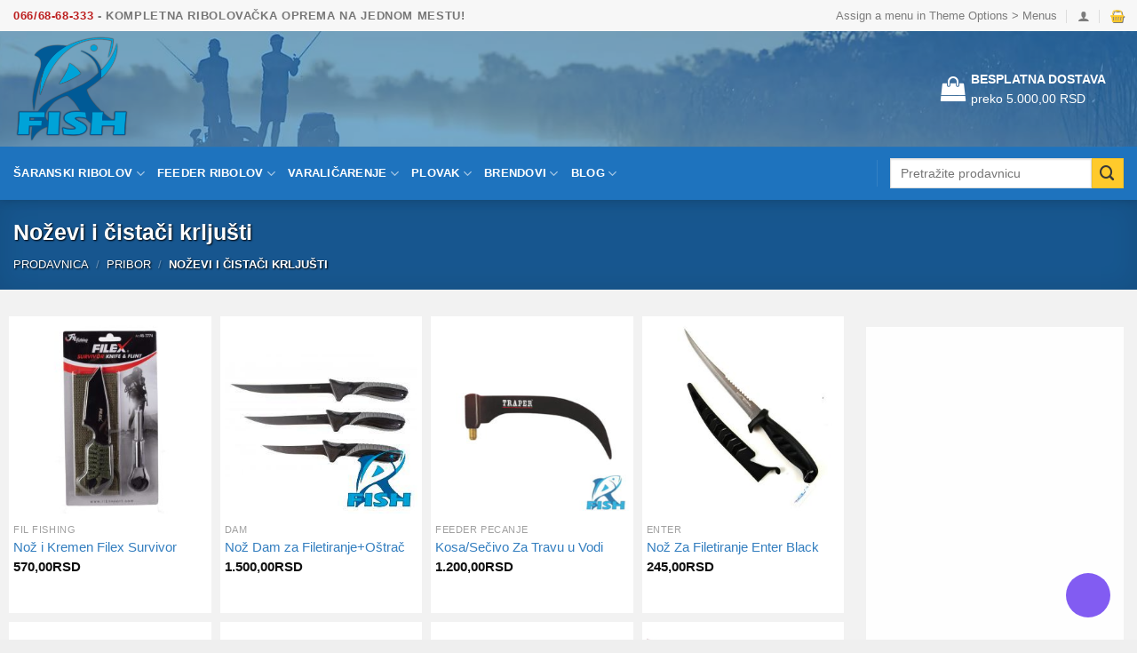

--- FILE ---
content_type: text/html; charset=UTF-8
request_url: https://ribolovackaopremafishr.rs/kategorija/pribor/nozevi-i-cistaci-krljusti/
body_size: 69271
content:
<!DOCTYPE html>
<html lang="sr-RS" class="loading-site no-js bg-fill">
<head>
	<meta charset="UTF-8" /><link data-optimized="2" rel="stylesheet" href="https://ribolovackaopremafishr.rs/wp-content/litespeed/css/88ed4e046e4d55281a84d967b10ceebd.css?ver=44aba" />
	<link rel="profile" href="http://gmpg.org/xfn/11" />
	<link rel="pingback" href="https://ribolovackaopremafishr.rs/xmlrpc.php" />

	<!-- Google Analytics Local by Optimisation.io --><script>
            (function(i,s,o,g,r,a,m){i['GoogleAnalyticsObject']=r;i[r]=i[r]||function(){
            (i[r].q=i[r].q||[]).push(arguments)},i[r].l=1*new Date();a=s.createElement(o),
            m=s.getElementsByTagName(o)[0];a.async=1;a.src=g;m.parentNode.insertBefore(a,m)
            })(window,document,'script','https://ribolovackaopremafishr.rs/wp-content/plugins/wp-disable/cache/local-ga.js','ga');ga('create', 'UA-83717513-3', 'auto');ga('set', 'displayFeaturesTask', null);ga('send', 'pageview');</script><script>(function(html){html.className = html.className.replace(/\bno-js\b/,'js')})(document.documentElement);</script>
<meta name='robots' content='index, follow, max-image-preview:large, max-snippet:-1, max-video-preview:-1' />
<meta name="viewport" content="width=device-width, initial-scale=1" />
	<!-- This site is optimized with the Yoast SEO plugin v22.2 - https://yoast.com/wordpress/plugins/seo/ -->
	<title>Ribolovačka oprema Fish-R - Noževi i čistači krljušti</title>
	<meta name="description" content="Fish-R ribolovačka oprema je oprema za pecanje najboljeg kvaliteta, proverenih proizvođača za sve vrste pecanja. Povoljne cene." />
	<link rel="canonical" href="https://ribolovackaopremafishr.rs/kategorija/pribor/nozevi-i-cistaci-krljusti/" />
	<meta property="og:locale" content="sr_RS" />
	<meta property="og:type" content="article" />
	<meta property="og:title" content="Ribolovačka oprema Fish-R - Noževi i čistači krljušti" />
	<meta property="og:description" content="Fish-R ribolovačka oprema je oprema za pecanje najboljeg kvaliteta, proverenih proizvođača za sve vrste pecanja. Povoljne cene." />
	<meta property="og:url" content="https://ribolovackaopremafishr.rs/kategorija/pribor/nozevi-i-cistaci-krljusti/" />
	<meta property="og:site_name" content="Ribolovačka oprema Fish-R" />
	<meta property="og:image" content="https://static.ribolovackaopremafishr.rs/2023/04/ribolov-ribolovacka-oprema-pecanje-fish-r-smederevo.jpg" />
	<meta property="og:image:width" content="800" />
	<meta property="og:image:height" content="455" />
	<meta property="og:image:type" content="image/jpeg" />
	<meta name="twitter:card" content="summary_large_image" />
	<script type="application/ld+json" class="yoast-schema-graph">{"@context":"https://schema.org","@graph":[{"@type":"CollectionPage","@id":"https://ribolovackaopremafishr.rs/kategorija/pribor/nozevi-i-cistaci-krljusti/","url":"https://ribolovackaopremafishr.rs/kategorija/pribor/nozevi-i-cistaci-krljusti/","name":"Ribolovačka oprema Fish-R - Noževi i čistači krljušti","isPartOf":{"@id":"https://ribolovackaopremafishr.rs/#website"},"primaryImageOfPage":{"@id":"https://ribolovackaopremafishr.rs/kategorija/pribor/nozevi-i-cistaci-krljusti/#primaryimage"},"image":{"@id":"https://ribolovackaopremafishr.rs/kategorija/pribor/nozevi-i-cistaci-krljusti/#primaryimage"},"thumbnailUrl":"https://static.ribolovackaopremafishr.rs/2025/04/Noz-i-Kremen-Filex-Survivor.jpg","description":"Fish-R ribolovačka oprema je oprema za pecanje najboljeg kvaliteta, proverenih proizvođača za sve vrste pecanja. Povoljne cene.","breadcrumb":{"@id":"https://ribolovackaopremafishr.rs/kategorija/pribor/nozevi-i-cistaci-krljusti/#breadcrumb"},"inLanguage":"sr-RS"},{"@type":"ImageObject","inLanguage":"sr-RS","@id":"https://ribolovackaopremafishr.rs/kategorija/pribor/nozevi-i-cistaci-krljusti/#primaryimage","url":"https://static.ribolovackaopremafishr.rs/2025/04/Noz-i-Kremen-Filex-Survivor.jpg","contentUrl":"https://static.ribolovackaopremafishr.rs/2025/04/Noz-i-Kremen-Filex-Survivor.jpg","width":768,"height":768},{"@type":"BreadcrumbList","@id":"https://ribolovackaopremafishr.rs/kategorija/pribor/nozevi-i-cistaci-krljusti/#breadcrumb","itemListElement":[{"@type":"ListItem","position":1,"name":"Home","item":"https://ribolovackaopremafishr.rs/"},{"@type":"ListItem","position":2,"name":"Pribor","item":"https://ribolovackaopremafishr.rs/kategorija/pribor/"},{"@type":"ListItem","position":3,"name":"Noževi i čistači krljušti"}]},{"@type":"WebSite","@id":"https://ribolovackaopremafishr.rs/#website","url":"https://ribolovackaopremafishr.rs/","name":"Ribolovačka oprema Fish-R","description":"","publisher":{"@id":"https://ribolovackaopremafishr.rs/#organization"},"potentialAction":[{"@type":"SearchAction","target":{"@type":"EntryPoint","urlTemplate":"https://ribolovackaopremafishr.rs/?s={search_term_string}"},"query-input":"required name=search_term_string"}],"inLanguage":"sr-RS"},{"@type":"Organization","@id":"https://ribolovackaopremafishr.rs/#organization","name":"Fish-R","url":"https://ribolovackaopremafishr.rs/","logo":{"@type":"ImageObject","inLanguage":"sr-RS","@id":"https://ribolovackaopremafishr.rs/#/schema/logo/image/","url":"https://static.ribolovackaopremafishr.rs/2024/02/FishrLogo.png","contentUrl":"https://static.ribolovackaopremafishr.rs/2024/02/FishrLogo.png","width":256,"height":228,"caption":"Fish-R"},"image":{"@id":"https://ribolovackaopremafishr.rs/#/schema/logo/image/"},"sameAs":["https://www.facebook.com/ribolovackaoprema.fishr","https://www.instagram.com/fishr.rs","https://www.tiktok.com/@srk.jezava"]}]}</script>
	<!-- / Yoast SEO plugin. -->


<link rel='dns-prefetch' href='//stats.wp.com' />
<link rel='dns-prefetch' href='//cdn.jsdelivr.net' />
<link rel='dns-prefetch' href='//fonts.googleapis.com' />
<link rel='prefetch' href='https://ribolovackaopremafishr.rs/wp-content/themes/flatsome/assets/js/flatsome.js?ver=7f37db73450aecec0847' />
<link rel='prefetch' href='https://ribolovackaopremafishr.rs/wp-content/themes/flatsome/assets/js/chunk.slider.js?ver=3.17.0' />
<link rel='prefetch' href='https://ribolovackaopremafishr.rs/wp-content/themes/flatsome/assets/js/chunk.popups.js?ver=3.17.0' />
<link rel='prefetch' href='https://ribolovackaopremafishr.rs/wp-content/themes/flatsome/assets/js/chunk.tooltips.js?ver=3.17.0' />
<link rel='prefetch' href='https://ribolovackaopremafishr.rs/wp-content/themes/flatsome/assets/js/woocommerce.js?ver=1a392523165907adee6a' />
		<!-- This site uses the Google Analytics by MonsterInsights plugin v8.25.0 - Using Analytics tracking - https://www.monsterinsights.com/ -->
							<script src="//www.googletagmanager.com/gtag/js?id=G-1VL7JMD67T"  data-cfasync="false" data-wpfc-render="false" type="text/javascript" async></script>
			<script data-cfasync="false" data-wpfc-render="false" type="text/javascript">
				var mi_version = '8.25.0';
				var mi_track_user = true;
				var mi_no_track_reason = '';
								var MonsterInsightsDefaultLocations = {"page_location":"https:\/\/ribolovackaopremafishr.rs\/kategorija\/pribor\/nozevi-i-cistaci-krljusti\/"};
				if ( typeof MonsterInsightsPrivacyGuardFilter === 'function' ) {
					var MonsterInsightsLocations = (typeof MonsterInsightsExcludeQuery === 'object') ? MonsterInsightsPrivacyGuardFilter( MonsterInsightsExcludeQuery ) : MonsterInsightsPrivacyGuardFilter( MonsterInsightsDefaultLocations );
				} else {
					var MonsterInsightsLocations = (typeof MonsterInsightsExcludeQuery === 'object') ? MonsterInsightsExcludeQuery : MonsterInsightsDefaultLocations;
				}

								var disableStrs = [
										'ga-disable-G-1VL7JMD67T',
									];

				/* Function to detect opted out users */
				function __gtagTrackerIsOptedOut() {
					for (var index = 0; index < disableStrs.length; index++) {
						if (document.cookie.indexOf(disableStrs[index] + '=true') > -1) {
							return true;
						}
					}

					return false;
				}

				/* Disable tracking if the opt-out cookie exists. */
				if (__gtagTrackerIsOptedOut()) {
					for (var index = 0; index < disableStrs.length; index++) {
						window[disableStrs[index]] = true;
					}
				}

				/* Opt-out function */
				function __gtagTrackerOptout() {
					for (var index = 0; index < disableStrs.length; index++) {
						document.cookie = disableStrs[index] + '=true; expires=Thu, 31 Dec 2099 23:59:59 UTC; path=/';
						window[disableStrs[index]] = true;
					}
				}

				if ('undefined' === typeof gaOptout) {
					function gaOptout() {
						__gtagTrackerOptout();
					}
				}
								window.dataLayer = window.dataLayer || [];

				window.MonsterInsightsDualTracker = {
					helpers: {},
					trackers: {},
				};
				if (mi_track_user) {
					function __gtagDataLayer() {
						dataLayer.push(arguments);
					}

					function __gtagTracker(type, name, parameters) {
						if (!parameters) {
							parameters = {};
						}

						if (parameters.send_to) {
							__gtagDataLayer.apply(null, arguments);
							return;
						}

						if (type === 'event') {
														parameters.send_to = monsterinsights_frontend.v4_id;
							var hookName = name;
							if (typeof parameters['event_category'] !== 'undefined') {
								hookName = parameters['event_category'] + ':' + name;
							}

							if (typeof MonsterInsightsDualTracker.trackers[hookName] !== 'undefined') {
								MonsterInsightsDualTracker.trackers[hookName](parameters);
							} else {
								__gtagDataLayer('event', name, parameters);
							}
							
						} else {
							__gtagDataLayer.apply(null, arguments);
						}
					}

					__gtagTracker('js', new Date());
					__gtagTracker('set', {
						'developer_id.dZGIzZG': true,
											});
					if ( MonsterInsightsLocations.page_location ) {
						__gtagTracker('set', MonsterInsightsLocations);
					}
										__gtagTracker('config', 'G-1VL7JMD67T', {"forceSSL":"true"} );
															window.gtag = __gtagTracker;										(function () {
						/* https://developers.google.com/analytics/devguides/collection/analyticsjs/ */
						/* ga and __gaTracker compatibility shim. */
						var noopfn = function () {
							return null;
						};
						var newtracker = function () {
							return new Tracker();
						};
						var Tracker = function () {
							return null;
						};
						var p = Tracker.prototype;
						p.get = noopfn;
						p.set = noopfn;
						p.send = function () {
							var args = Array.prototype.slice.call(arguments);
							args.unshift('send');
							__gaTracker.apply(null, args);
						};
						var __gaTracker = function () {
							var len = arguments.length;
							if (len === 0) {
								return;
							}
							var f = arguments[len - 1];
							if (typeof f !== 'object' || f === null || typeof f.hitCallback !== 'function') {
								if ('send' === arguments[0]) {
									var hitConverted, hitObject = false, action;
									if ('event' === arguments[1]) {
										if ('undefined' !== typeof arguments[3]) {
											hitObject = {
												'eventAction': arguments[3],
												'eventCategory': arguments[2],
												'eventLabel': arguments[4],
												'value': arguments[5] ? arguments[5] : 1,
											}
										}
									}
									if ('pageview' === arguments[1]) {
										if ('undefined' !== typeof arguments[2]) {
											hitObject = {
												'eventAction': 'page_view',
												'page_path': arguments[2],
											}
										}
									}
									if (typeof arguments[2] === 'object') {
										hitObject = arguments[2];
									}
									if (typeof arguments[5] === 'object') {
										Object.assign(hitObject, arguments[5]);
									}
									if ('undefined' !== typeof arguments[1].hitType) {
										hitObject = arguments[1];
										if ('pageview' === hitObject.hitType) {
											hitObject.eventAction = 'page_view';
										}
									}
									if (hitObject) {
										action = 'timing' === arguments[1].hitType ? 'timing_complete' : hitObject.eventAction;
										hitConverted = mapArgs(hitObject);
										__gtagTracker('event', action, hitConverted);
									}
								}
								return;
							}

							function mapArgs(args) {
								var arg, hit = {};
								var gaMap = {
									'eventCategory': 'event_category',
									'eventAction': 'event_action',
									'eventLabel': 'event_label',
									'eventValue': 'event_value',
									'nonInteraction': 'non_interaction',
									'timingCategory': 'event_category',
									'timingVar': 'name',
									'timingValue': 'value',
									'timingLabel': 'event_label',
									'page': 'page_path',
									'location': 'page_location',
									'title': 'page_title',
									'referrer' : 'page_referrer',
								};
								for (arg in args) {
																		if (!(!args.hasOwnProperty(arg) || !gaMap.hasOwnProperty(arg))) {
										hit[gaMap[arg]] = args[arg];
									} else {
										hit[arg] = args[arg];
									}
								}
								return hit;
							}

							try {
								f.hitCallback();
							} catch (ex) {
							}
						};
						__gaTracker.create = newtracker;
						__gaTracker.getByName = newtracker;
						__gaTracker.getAll = function () {
							return [];
						};
						__gaTracker.remove = noopfn;
						__gaTracker.loaded = true;
						window['__gaTracker'] = __gaTracker;
					})();
									} else {
										console.log("");
					(function () {
						function __gtagTracker() {
							return null;
						}

						window['__gtagTracker'] = __gtagTracker;
						window['gtag'] = __gtagTracker;
					})();
									}
			</script>
				<!-- / Google Analytics by MonsterInsights -->
		















<script type="text/javascript" src="https://ribolovackaopremafishr.rs/wp-includes/js/jquery/jquery.min.js" id="jquery-core-js"></script>
<script type="text/javascript" id="jquery-js-after">
/* <![CDATA[ */
if (typeof (window.wpfReadyList) == "undefined") {
			var v = jQuery.fn.jquery;
			if (v && parseInt(v) >= 3 && window.self === window.top) {
				var readyList=[];
				window.originalReadyMethod = jQuery.fn.ready;
				jQuery.fn.ready = function(){
					if(arguments.length && arguments.length > 0 && typeof arguments[0] === "function") {
						readyList.push({"c": this, "a": arguments});
					}
					return window.originalReadyMethod.apply( this, arguments );
				};
				window.wpfReadyList = readyList;
			}}
/* ]]> */
</script>
<script type="text/javascript" defer='defer' src="https://ribolovackaopremafishr.rs/wp-includes/js/dist/vendor/wp-polyfill-inert.min.js" id="wp-polyfill-inert-js"></script>
<script type="text/javascript" defer='defer' src="https://ribolovackaopremafishr.rs/wp-includes/js/dist/vendor/regenerator-runtime.min.js" id="regenerator-runtime-js"></script>
<script type="text/javascript" defer='defer' src="https://ribolovackaopremafishr.rs/wp-includes/js/dist/vendor/wp-polyfill.min.js" id="wp-polyfill-js"></script>
<script type="text/javascript" defer='defer' src="https://ribolovackaopremafishr.rs/wp-includes/js/dist/hooks.min.js" id="wp-hooks-js"></script>
<script type="text/javascript" defer='defer' src="https://stats.wp.com/w.js" id="woo-tracks-js"></script>
<script type="text/javascript" defer='defer' src="https://ribolovackaopremafishr.rs/wp-content/plugins/google-analytics-for-wordpress/assets/js/frontend-gtag.min.js" id="monsterinsights-frontend-script-js"></script>
<script data-cfasync="false" data-wpfc-render="false" type="text/javascript" id='monsterinsights-frontend-script-js-extra'>/* <![CDATA[ */
var monsterinsights_frontend = {"js_events_tracking":"true","download_extensions":"doc,pdf,ppt,zip,xls,docx,pptx,xlsx","inbound_paths":"[]","home_url":"https:\/\/ribolovackaopremafishr.rs","hash_tracking":"false","v4_id":"G-1VL7JMD67T"};/* ]]> */
</script>
<script type="text/javascript" defer='defer' src="https://ribolovackaopremafishr.rs/wp-content/plugins/woocommerce/assets/js/jquery-blockui/jquery.blockUI.min.js" id="jquery-blockui-js" data-wp-strategy="defer"></script>
<script type="text/javascript" id="wc-add-to-cart-js-extra">
/* <![CDATA[ */
var wc_add_to_cart_params = {"ajax_url":"\/wp-admin\/admin-ajax.php","wc_ajax_url":"\/?wc-ajax=%%endpoint%%","i18n_view_cart":"Pregled korpe","cart_url":"https:\/\/ribolovackaopremafishr.rs\/korpa\/","is_cart":"","cart_redirect_after_add":"no"};
/* ]]> */
</script>
<script type="text/javascript" defer='defer' src="https://ribolovackaopremafishr.rs/wp-content/plugins/woocommerce/assets/js/frontend/add-to-cart.min.js" id="wc-add-to-cart-js" defer="defer" data-wp-strategy="defer"></script>
<script type="text/javascript" defer='defer' src="https://ribolovackaopremafishr.rs/wp-content/plugins/woocommerce/assets/js/js-cookie/js.cookie.min.js" id="js-cookie-js" data-wp-strategy="defer"></script>
<script type="text/javascript" id="woo-conditional-payments-js-js-extra">
/* <![CDATA[ */
var conditional_payments_settings = {"name_address_fields":[],"debug_mode":""};
/* ]]> */
</script>
<script type="text/javascript" defer='defer' src="https://ribolovackaopremafishr.rs/wp-content/plugins/conditional-payments-for-woocommerce/includes/frontend/../../frontend/js/woo-conditional-payments.js" id="woo-conditional-payments-js-js"></script>
<script type="text/javascript" defer='defer' src="https://ribolovackaopremafishr.rs/wp-content/plugins/woocommerce/assets/js/jquery-cookie/jquery.cookie.min.js" id="jquery-cookie-js" data-wp-strategy="defer"></script>
<script type="text/javascript" defer='defer' src="https://ribolovackaopremafishr.rs/wp-content/plugins/conditional-shipping-for-woocommerce/includes/frontend/../../frontend/js/woo-conditional-shipping.js" id="woo-conditional-shipping-js-js"></script>
<script type="text/javascript" id="wp-disable-css-lazy-load-js-extra">
/* <![CDATA[ */
var WpDisableAsyncLinks = {"wp-disable-font-awesome":"https:\/\/ribolovackaopremafishr.rs\/wp-content\/plugins\/chat-viber\/assets\/css\/fontawesome-all.min.css","wp-disable-google-fonts":"\/\/fonts.googleapis.com\/css?family=PT%20Sans:400,700"};
/* ]]> */
</script>
<script type="text/javascript" defer='defer' src="https://ribolovackaopremafishr.rs/wp-content/plugins/wp-disable/js/css-lazy-load.min.js" id="wp-disable-css-lazy-load-js"></script>
	<noscript><style>.woocommerce-product-gallery{ opacity: 1 !important; }</style></noscript>
	<meta name="generator" content="Powered by Slider Revolution 6.5.22 - responsive, Mobile-Friendly Slider Plugin for WordPress with comfortable drag and drop interface." />
<script>function setREVStartSize(e){
			//window.requestAnimationFrame(function() {
				window.RSIW = window.RSIW===undefined ? window.innerWidth : window.RSIW;
				window.RSIH = window.RSIH===undefined ? window.innerHeight : window.RSIH;
				try {
					var pw = document.getElementById(e.c).parentNode.offsetWidth,
						newh;
					pw = pw===0 || isNaN(pw) || (e.l=="fullwidth" || e.layout=="fullwidth") ? window.RSIW : pw;
					e.tabw = e.tabw===undefined ? 0 : parseInt(e.tabw);
					e.thumbw = e.thumbw===undefined ? 0 : parseInt(e.thumbw);
					e.tabh = e.tabh===undefined ? 0 : parseInt(e.tabh);
					e.thumbh = e.thumbh===undefined ? 0 : parseInt(e.thumbh);
					e.tabhide = e.tabhide===undefined ? 0 : parseInt(e.tabhide);
					e.thumbhide = e.thumbhide===undefined ? 0 : parseInt(e.thumbhide);
					e.mh = e.mh===undefined || e.mh=="" || e.mh==="auto" ? 0 : parseInt(e.mh,0);
					if(e.layout==="fullscreen" || e.l==="fullscreen")
						newh = Math.max(e.mh,window.RSIH);
					else{
						e.gw = Array.isArray(e.gw) ? e.gw : [e.gw];
						for (var i in e.rl) if (e.gw[i]===undefined || e.gw[i]===0) e.gw[i] = e.gw[i-1];
						e.gh = e.el===undefined || e.el==="" || (Array.isArray(e.el) && e.el.length==0)? e.gh : e.el;
						e.gh = Array.isArray(e.gh) ? e.gh : [e.gh];
						for (var i in e.rl) if (e.gh[i]===undefined || e.gh[i]===0) e.gh[i] = e.gh[i-1];
											
						var nl = new Array(e.rl.length),
							ix = 0,
							sl;
						e.tabw = e.tabhide>=pw ? 0 : e.tabw;
						e.thumbw = e.thumbhide>=pw ? 0 : e.thumbw;
						e.tabh = e.tabhide>=pw ? 0 : e.tabh;
						e.thumbh = e.thumbhide>=pw ? 0 : e.thumbh;
						for (var i in e.rl) nl[i] = e.rl[i]<window.RSIW ? 0 : e.rl[i];
						sl = nl[0];
						for (var i in nl) if (sl>nl[i] && nl[i]>0) { sl = nl[i]; ix=i;}
						var m = pw>(e.gw[ix]+e.tabw+e.thumbw) ? 1 : (pw-(e.tabw+e.thumbw)) / (e.gw[ix]);
						newh =  (e.gh[ix] * m) + (e.tabh + e.thumbh);
					}
					var el = document.getElementById(e.c);
					if (el!==null && el) el.style.height = newh+"px";
					el = document.getElementById(e.c+"_wrapper");
					if (el!==null && el) {
						el.style.height = newh+"px";
						el.style.display = "block";
					}
				} catch(e){
					console.log("Failure at Presize of Slider:" + e)
				}
			//});
		  };</script>
<style id="kirki-inline-styles"></style></head>

<body class="archive tax-product_cat term-nozevi-i-cistaci-krljusti term-229 theme-flatsome woocommerce woocommerce-page woocommerce-no-js full-width header-shadow bg-fill lightbox nav-dropdown-has-arrow nav-dropdown-has-shadow nav-dropdown-has-border">


<a class="skip-link screen-reader-text" href="#main">Skip to content</a>

<div id="wrapper">

	
	<header id="header" class="header has-sticky sticky-fade">
		<div class="header-wrapper">
			<div id="top-bar" class="header-top ">
    <div class="flex-row container">
      <div class="flex-col hide-for-medium flex-left">
          <ul class="nav nav-left medium-nav-center nav-small  nav-divided">
              <li class="html custom html_topbar_left"><strong class="uppercase"> <a href="tel:+38166-68-68-333" style="color:#bc1e1e">066/68-68-333</a> - KOMPLETNA RIBOLOVAČKA OPREMA NA JEDNOM MESTU!</strong></li>          </ul>
      </div>

      <div class="flex-col hide-for-medium flex-center">
          <ul class="nav nav-center nav-small  nav-divided">
                        </ul>
      </div>

      <div class="flex-col hide-for-medium flex-right">
         <ul class="nav top-bar-nav nav-right nav-small  nav-divided">
              <li><a href="https://ribolovackaopremafishr.rs/wp-admin/customize.php?url=https://ribolovackaopremafishr.rs/prodavnica/noz-i-kremen-filex-survivor/&autofocus%5Bsection%5D=menu_locations">Assign a menu in Theme Options > Menus</a></li><li class="account-item has-icon
    "
>

<a href="https://ribolovackaopremafishr.rs/my-account/"
    class="nav-top-link nav-top-not-logged-in is-small"
    data-open="#login-form-popup"  >
  <i class="icon-user" ></i>
</a>



</li>
<li class="cart-item has-icon has-dropdown">

<a href="https://ribolovackaopremafishr.rs/korpa/" title="Korpa" class="header-cart-link is-small">



    <i class="icon-shopping-basket"
    data-icon-label="0">
  </i>
  </a>

 <ul class="nav-dropdown nav-dropdown-simple">
    <li class="html widget_shopping_cart">
      <div class="widget_shopping_cart_content">
        

	<p class="woocommerce-mini-cart__empty-message">Nema proizvoda u korpi.</p>


      </div>
    </li>
     </ul>

</li>
          </ul>
      </div>

            <div class="flex-col show-for-medium flex-grow">
          <ul class="nav nav-center nav-small mobile-nav  nav-divided">
              <li class="html custom html_topbar_left"><strong class="uppercase"> <a href="tel:+38166-68-68-333" style="color:#bc1e1e">066/68-68-333</a> - KOMPLETNA RIBOLOVAČKA OPREMA NA JEDNOM MESTU!</strong></li>          </ul>
      </div>
      
    </div>
</div>
<div id="masthead" class="header-main hide-for-sticky has-sticky-logo">
      <div class="header-inner flex-row container logo-left medium-logo-center" role="navigation">

          <!-- Logo -->
          <div id="logo" class="flex-col logo">
            
<!-- Header logo -->
<a href="https://ribolovackaopremafishr.rs/" title="Ribolovačka oprema Fish-R" rel="home">
		<img width="200" height="130" src="https://ribolovackaopremafishr.rs/wp-content/uploads/2023/01/logo.png" class="header-logo-sticky" alt="Ribolovačka oprema Fish-R"/><img width="512" height="455" src="https://static.ribolovackaopremafishr.rs/2023/12/fishr-logo.png" class="header_logo header-logo" alt="Ribolovačka oprema Fish-R"/><img  width="512" height="455" src="https://static.ribolovackaopremafishr.rs/2023/12/fishr-logo.png" class="header-logo-dark" alt="Ribolovačka oprema Fish-R"/></a>
<p class="logo-tagline"></p>          </div>

          <!-- Mobile Left Elements -->
          <div class="flex-col show-for-medium flex-left">
            <ul class="mobile-nav nav nav-left ">
              <li class="nav-icon has-icon">
  		<a href="#" data-open="#main-menu" data-pos="left" data-bg="main-menu-overlay" data-color="" class="is-small" aria-label="Menu" aria-controls="main-menu" aria-expanded="false">

		  <i class="icon-menu" ></i>
		  <span class="menu-title uppercase hide-for-small">Menu</span>		</a>
	</li>
<li class="header-search header-search-lightbox has-icon">
			<a href="#search-lightbox" aria-label="Pretraži" data-open="#search-lightbox" data-focus="input.search-field"
		class="is-small">
		<i class="icon-search" style="font-size:16px;" ></i></a>
		
	<div id="search-lightbox" class="mfp-hide dark text-center">
		<div class="searchform-wrapper ux-search-box relative is-large"><form role="search" method="get" class="searchform" action="https://ribolovackaopremafishr.rs/">
	<div class="flex-row relative">
						<div class="flex-col flex-grow">
			<label class="screen-reader-text" for="woocommerce-product-search-field-0">Pretraga za:</label>
			<input type="search" id="woocommerce-product-search-field-0" class="search-field mb-0" placeholder="Pretražite prodavnicu" value="" name="s" />
			<input type="hidden" name="post_type" value="product" />
					</div>
		<div class="flex-col">
			<button type="submit" value="Претражи" class="ux-search-submit submit-button secondary button  icon mb-0" aria-label="Submit">
				<i class="icon-search" ></i>			</button>
		</div>
	</div>
	<div class="live-search-results text-left z-top"></div>
</form>
</div>	</div>
</li>
            </ul>
          </div>

          <!-- Left Elements -->
          <div class="flex-col hide-for-medium flex-left
            flex-grow">
            <ul class="header-nav header-nav-main nav nav-left  nav-pills nav-uppercase" >
                          </ul>
          </div>

          <!-- Right Elements -->
          <div class="flex-col hide-for-medium flex-right">
            <ul class="header-nav header-nav-main nav nav-right  nav-pills nav-uppercase">
              <li class="html custom html_nav_position_text"><div style="color:white !important;display: flex;align-items: center;margin-right: 20px;">
    <i class="icon-shopping-bag" style="font-size: 2em !important;margin-right: 5px;"></i>
    <div>
        <span class="title"><a style="color:white !important; font-weight: bold;" href="/nacin-isporuke" target="_self" title="Besplatna dostava">BESPLATNA DOSTAVA</a></span>
<br>
        <span class="description">preko 5.000,00 RSD</span>
    </div>
</div></li>            </ul>
          </div>

          <!-- Mobile Right Elements -->
          <div class="flex-col show-for-medium flex-right">
            <ul class="mobile-nav nav nav-right ">
              <li class="account-item has-icon">
	<a href="https://ribolovackaopremafishr.rs/my-account/"
	class="account-link-mobile is-small" title="Moj nalog">
	  <i class="icon-user" ></i>	</a>
</li>
<li class="cart-item has-icon">

      <a href="https://ribolovackaopremafishr.rs/korpa/" class="header-cart-link off-canvas-toggle nav-top-link is-small" data-open="#cart-popup" data-class="off-canvas-cart" title="Korpa" data-pos="right">
  
    <i class="icon-shopping-basket"
    data-icon-label="0">
  </i>
  </a>


  <!-- Cart Sidebar Popup -->
  <div id="cart-popup" class="mfp-hide widget_shopping_cart">
  <div class="cart-popup-inner inner-padding">
      <div class="cart-popup-title text-center">
          <h4 class="uppercase">Korpa</h4>
          <div class="is-divider"></div>
      </div>
      <div class="widget_shopping_cart_content">
          

	<p class="woocommerce-mini-cart__empty-message">Nema proizvoda u korpi.</p>


      </div>
             <div class="cart-sidebar-content relative"></div>  </div>
  </div>

</li>
            </ul>
          </div>

      </div>

            <div class="container"><div class="top-divider full-width"></div></div>
      </div>
<div id="wide-nav" class="header-bottom wide-nav nav-dark">
    <div class="flex-row container">

                        <div class="flex-col hide-for-medium flex-left">
                <ul class="nav header-nav header-bottom-nav nav-left  nav-uppercase">
                    <li id="menu-item-4128" class="menu-item menu-item-type-taxonomy menu-item-object-product_cat menu-item-has-children menu-item-4128 menu-item-design-default has-dropdown"><a href="https://ribolovackaopremafishr.rs/kategorija/tehnike-ribolova/saranski-ribolov/" class="nav-top-link" aria-expanded="false" aria-haspopup="menu">Šaranski ribolov<i class="icon-angle-down" ></i></a>
<ul class="sub-menu nav-dropdown nav-dropdown-simple">
	<li id="menu-item-841" class="menu-item menu-item-type-custom menu-item-object-custom menu-item-has-children menu-item-841 nav-dropdown-col"><a href="/kategorija/stapovi/saranski/">Štapovi</a>
	<ul class="sub-menu nav-column nav-dropdown-simple">
		<li id="menu-item-44575" class="menu-item menu-item-type-post_type menu-item-object-page menu-item-44575"><a href="https://ribolovackaopremafishr.rs/prologic-saranski-stapovi/">Prologic šaranski štapovi</a></li>
		<li id="menu-item-44574" class="menu-item menu-item-type-post_type menu-item-object-page menu-item-44574"><a href="https://ribolovackaopremafishr.rs/okuma-saranski-stapovi/">Okuma šaranski štapovi</a></li>
		<li id="menu-item-44573" class="menu-item menu-item-type-taxonomy menu-item-object-product_cat menu-item-44573"><a href="https://ribolovackaopremafishr.rs/kategorija/stapovi/saranski/">Svi šaranski štapovi</a></li>
	</ul>
</li>
	<li id="menu-item-981" class="menu-item menu-item-type-custom menu-item-object-custom menu-item-has-children menu-item-981 nav-dropdown-col"><a href="/kategorija/masinice">Mašinice</a>
	<ul class="sub-menu nav-column nav-dropdown-simple">
		<li id="menu-item-44578" class="menu-item menu-item-type-post_type menu-item-object-page menu-item-44578"><a href="https://ribolovackaopremafishr.rs/masinice-srandzije-baitrunner/">Baitrunner mašinice</a></li>
		<li id="menu-item-44577" class="menu-item menu-item-type-post_type menu-item-object-page menu-item-44577"><a href="https://ribolovackaopremafishr.rs/long-cast-masinice/">Long cast mašinice</a></li>
	</ul>
</li>
	<li id="menu-item-6088" class="menu-item menu-item-type-custom menu-item-object-custom menu-item-has-children menu-item-6088 nav-dropdown-col"><a href="/kategorija/udice/carp-saranske-udice">Udice</a>
	<ul class="sub-menu nav-column nav-dropdown-simple">
		<li id="menu-item-44579" class="menu-item menu-item-type-taxonomy menu-item-object-product_cat menu-item-44579"><a href="https://ribolovackaopremafishr.rs/kategorija/udice/carp-saranske-udice/">Carp (šaranske) udice</a></li>
	</ul>
</li>
	<li id="menu-item-842" class="menu-item menu-item-type-custom menu-item-object-custom menu-item-has-children menu-item-842 nav-dropdown-col"><a href="#">Dodatna oprema</a>
	<ul class="sub-menu nav-column nav-dropdown-simple">
		<li id="menu-item-6090" class="menu-item menu-item-type-taxonomy menu-item-object-product_cat menu-item-6090"><a href="https://ribolovackaopremafishr.rs/kategorija/pribor/saranski-pribor/elektronski-indikatori-trzanja/">Elektronski indikatori trzanja</a></li>
		<li id="menu-item-6092" class="menu-item menu-item-type-taxonomy menu-item-object-product_cat menu-item-6092"><a href="https://ribolovackaopremafishr.rs/kategorija/pribor/saranski-pribor/saranske-prostirke/">Šaranske prostirke</a></li>
		<li id="menu-item-6094" class="menu-item menu-item-type-taxonomy menu-item-object-product_cat menu-item-6094"><a href="https://ribolovackaopremafishr.rs/kategorija/pribor/saranski-pribor/swingeri/">Swingeri</a></li>
	</ul>
</li>
</ul>
</li>
<li id="menu-item-3013" class="menu-item menu-item-type-custom menu-item-object-custom menu-item-has-children menu-item-3013 menu-item-design-default has-dropdown"><a href="#" class="nav-top-link" aria-expanded="false" aria-haspopup="menu">Feeder ribolov<i class="icon-angle-down" ></i></a>
<ul class="sub-menu nav-dropdown nav-dropdown-simple">
	<li id="menu-item-3017" class="menu-item menu-item-type-custom menu-item-object-custom menu-item-has-children menu-item-3017 nav-dropdown-col"><a href="#">Štapovi</a>
	<ul class="sub-menu nav-column nav-dropdown-simple">
		<li id="menu-item-6448" class="menu-item menu-item-type-post_type menu-item-object-page menu-item-6448"><a href="https://ribolovackaopremafishr.rs/spro-feeder-stapovi/">Spro feeder štapovi</a></li>
		<li id="menu-item-6459" class="menu-item menu-item-type-post_type menu-item-object-page menu-item-6459"><a href="https://ribolovackaopremafishr.rs/tubertini-feeder-stapovi/">Tubertini feeder štapovi</a></li>
		<li id="menu-item-6469" class="menu-item menu-item-type-post_type menu-item-object-page menu-item-6469"><a href="https://ribolovackaopremafishr.rs/okuma-feeder-stapovi/">Okuma feeder štapovi</a></li>
		<li id="menu-item-6471" class="menu-item menu-item-type-taxonomy menu-item-object-product_cat menu-item-6471"><a href="https://ribolovackaopremafishr.rs/kategorija/stapovi/feeder-stapovi/">Svi feeder štapovi</a></li>
	</ul>
</li>
	<li id="menu-item-3019" class="menu-item menu-item-type-custom menu-item-object-custom menu-item-has-children menu-item-3019 nav-dropdown-col"><a href="#">Dodatna oprema</a>
	<ul class="sub-menu nav-column nav-dropdown-simple">
		<li id="menu-item-6199" class="menu-item menu-item-type-taxonomy menu-item-object-product_cat menu-item-6199"><a href="https://ribolovackaopremafishr.rs/kategorija/pribor/feeder-pribor/feeder-drzaci/">Feeder držači</a></li>
		<li id="menu-item-6201" class="menu-item menu-item-type-taxonomy menu-item-object-product_cat menu-item-6201"><a href="https://ribolovackaopremafishr.rs/kategorija/pribor/feeder-pribor/hranilice/">Hranilice</a></li>
		<li id="menu-item-6202" class="menu-item menu-item-type-taxonomy menu-item-object-product_cat menu-item-6202"><a href="https://ribolovackaopremafishr.rs/kategorija/pribor/feeder-pribor/ostalo-za-feeder/">Ostalo za feeder</a></li>
	</ul>
</li>
	<li id="menu-item-6485" class="menu-item menu-item-type-custom menu-item-object-custom menu-item-6485"><a href="/kategorija/mamci/">Mamci</a></li>
</ul>
</li>
<li id="menu-item-3014" class="menu-item menu-item-type-custom menu-item-object-custom menu-item-has-children menu-item-3014 menu-item-design-default has-dropdown"><a href="#" class="nav-top-link" aria-expanded="false" aria-haspopup="menu">Varaličarenje<i class="icon-angle-down" ></i></a>
<ul class="sub-menu nav-dropdown nav-dropdown-simple">
	<li id="menu-item-964" class="menu-item menu-item-type-custom menu-item-object-custom menu-item-has-children menu-item-964 nav-dropdown-col"><a href="#">Štapovi</a>
	<ul class="sub-menu nav-column nav-dropdown-simple">
		<li id="menu-item-6496" class="menu-item menu-item-type-post_type menu-item-object-page menu-item-6496"><a href="https://ribolovackaopremafishr.rs/spro-varalicarski-stapovi/">Spro varaličarski štapovi</a></li>
		<li id="menu-item-6497" class="menu-item menu-item-type-post_type menu-item-object-page menu-item-6497"><a href="https://ribolovackaopremafishr.rs/xzoga-varalicarski-stapovi/">Xzoga varaličarski štapovi</a></li>
		<li id="menu-item-6510" class="menu-item menu-item-type-post_type menu-item-object-page menu-item-6510"><a href="https://ribolovackaopremafishr.rs/ron-thompson-varalicarski-stapovi/">Ron Thompson varaličarski štapovi</a></li>
		<li id="menu-item-6511" class="menu-item menu-item-type-post_type menu-item-object-page menu-item-6511"><a href="https://ribolovackaopremafishr.rs/sportex-varalicarski-stapovi/">Sportex varaličarski štapovi</a></li>
		<li id="menu-item-6521" class="menu-item menu-item-type-post_type menu-item-object-page menu-item-6521"><a href="https://ribolovackaopremafishr.rs/gamakatsu-varalicarski-stapovi/">Gamakatsu varaličarski štapovi</a></li>
		<li id="menu-item-6565" class="menu-item menu-item-type-post_type menu-item-object-page menu-item-6565"><a href="https://ribolovackaopremafishr.rs/savage-gear-varalicarski-stapovi/">Savage Gear varaličarski štapovi</a></li>
		<li id="menu-item-6576" class="menu-item menu-item-type-post_type menu-item-object-page menu-item-6576"><a href="https://ribolovackaopremafishr.rs/tubertini-varalicarski-stapovi/">Tubertini varaličarski štapovi</a></li>
		<li id="menu-item-6586" class="menu-item menu-item-type-post_type menu-item-object-page menu-item-6586"><a href="https://ribolovackaopremafishr.rs/silstar-varalicarski-stapovi/">Silstar varaličarski štapovi</a></li>
		<li id="menu-item-6633" class="menu-item menu-item-type-taxonomy menu-item-object-product_cat menu-item-6633"><a href="https://ribolovackaopremafishr.rs/kategorija/stapovi/varalicarski-stapovi/">Svi varaličarski štapovi</a></li>
	</ul>
</li>
	<li id="menu-item-966" class="menu-item menu-item-type-custom menu-item-object-custom menu-item-has-children menu-item-966 nav-dropdown-col"><a href="#">Pribor</a>
	<ul class="sub-menu nav-column nav-dropdown-simple">
		<li id="menu-item-6206" class="menu-item menu-item-type-taxonomy menu-item-object-product_cat menu-item-6206"><a href="https://ribolovackaopremafishr.rs/kategorija/pribor/varalicarski-pribor/kuke-i-otvaraci-usta/">Kuke i otvarači usta</a></li>
		<li id="menu-item-6207" class="menu-item menu-item-type-taxonomy menu-item-object-product_cat menu-item-6207"><a href="https://ribolovackaopremafishr.rs/kategorija/pribor/varalicarski-pribor/sajle/">Sajle</a></li>
		<li id="menu-item-6208" class="menu-item menu-item-type-taxonomy menu-item-object-product_cat menu-item-6208"><a href="https://ribolovackaopremafishr.rs/kategorija/pribor/varalicarski-pribor/stringeri/">Stringeri</a></li>
	</ul>
</li>
	<li id="menu-item-6222" class="menu-item menu-item-type-custom menu-item-object-custom menu-item-has-children menu-item-6222 nav-dropdown-col"><a href="#">Twisteri, Shedovi</a>
	<ul class="sub-menu nav-column nav-dropdown-simple">
		<li id="menu-item-6218" class="menu-item menu-item-type-taxonomy menu-item-object-product_cat menu-item-6218"><a href="https://ribolovackaopremafishr.rs/kategorija/varalice/twisteri/">Twisteri</a></li>
		<li id="menu-item-6215" class="menu-item menu-item-type-taxonomy menu-item-object-product_cat menu-item-6215"><a href="https://ribolovackaopremafishr.rs/kategorija/varalice/shedovi/">Shedovi</a></li>
	</ul>
</li>
	<li id="menu-item-965" class="menu-item menu-item-type-custom menu-item-object-custom menu-item-has-children menu-item-965 nav-dropdown-col"><a href="#">Varalice, vobleri</a>
	<ul class="sub-menu nav-column nav-dropdown-simple">
		<li id="menu-item-6209" class="menu-item menu-item-type-taxonomy menu-item-object-product_cat menu-item-6209"><a href="https://ribolovackaopremafishr.rs/kategorija/varalice/dzerkovi/">Džerkovi</a></li>
		<li id="menu-item-6210" class="menu-item menu-item-type-taxonomy menu-item-object-product_cat menu-item-6210"><a href="https://ribolovackaopremafishr.rs/kategorija/varalice/glavinjare/">Glavinjare</a></li>
		<li id="menu-item-6212" class="menu-item menu-item-type-taxonomy menu-item-object-product_cat menu-item-6212"><a href="https://ribolovackaopremafishr.rs/kategorija/varalice/metalne-varalice/">Metalne varalice</a></li>
		<li id="menu-item-6214" class="menu-item menu-item-type-taxonomy menu-item-object-product_cat menu-item-6214"><a href="https://ribolovackaopremafishr.rs/kategorija/varalice/povrsinske-varalice/">Površinske varalice</a></li>
		<li id="menu-item-6216" class="menu-item menu-item-type-taxonomy menu-item-object-product_cat menu-item-6216"><a href="https://ribolovackaopremafishr.rs/kategorija/varalice/specijalne-varalice/">Specijalne varalice</a></li>
		<li id="menu-item-6219" class="menu-item menu-item-type-taxonomy menu-item-object-product_cat menu-item-6219"><a href="https://ribolovackaopremafishr.rs/kategorija/varalice/vobleri/">Vobleri</a></li>
	</ul>
</li>
</ul>
</li>
<li id="menu-item-3015" class="menu-item menu-item-type-custom menu-item-object-custom menu-item-has-children menu-item-3015 menu-item-design-default has-dropdown"><a href="#" class="nav-top-link" aria-expanded="false" aria-haspopup="menu">Plovak<i class="icon-angle-down" ></i></a>
<ul class="sub-menu nav-dropdown nav-dropdown-simple">
	<li id="menu-item-6226" class="menu-item menu-item-type-custom menu-item-object-custom menu-item-has-children menu-item-6226 nav-dropdown-col"><a href="#">Štapovi</a>
	<ul class="sub-menu nav-column nav-dropdown-simple">
		<li id="menu-item-6223" class="menu-item menu-item-type-taxonomy menu-item-object-product_cat menu-item-6223"><a href="https://ribolovackaopremafishr.rs/kategorija/stapovi/bolonjez-stapovi/">Bolonjez štapovi</a></li>
		<li id="menu-item-6224" class="menu-item menu-item-type-taxonomy menu-item-object-product_cat menu-item-6224"><a href="https://ribolovackaopremafishr.rs/kategorija/stapovi/mec-stapovi/">Meč štapovi</a></li>
		<li id="menu-item-6225" class="menu-item menu-item-type-taxonomy menu-item-object-product_cat menu-item-6225"><a href="https://ribolovackaopremafishr.rs/kategorija/stapovi/takmicarski-stapovi/">Takmičarski štapovi</a></li>
	</ul>
</li>
	<li id="menu-item-6227" class="menu-item menu-item-type-custom menu-item-object-custom menu-item-has-children menu-item-6227 nav-dropdown-col"><a href="#">Oprema</a>
	<ul class="sub-menu nav-column nav-dropdown-simple">
		<li id="menu-item-6231" class="menu-item menu-item-type-taxonomy menu-item-object-product_cat menu-item-6231"><a href="https://ribolovackaopremafishr.rs/kategorija/ribolovacka-oprema/stolice-i-kreveti/stek-stolice-i-oprema/">Štek stolice i oprema</a></li>
		<li id="menu-item-6232" class="menu-item menu-item-type-taxonomy menu-item-object-product_cat menu-item-6232"><a href="https://ribolovackaopremafishr.rs/kategorija/pribor/stek-pribor-oprema/">Štek &#8211; pribor oprema</a></li>
		<li id="menu-item-6233" class="menu-item menu-item-type-taxonomy menu-item-object-product_cat menu-item-6233"><a href="https://ribolovackaopremafishr.rs/kategorija/ribolovacka-oprema/kutije-i-kante/kutije/">Kutije</a></li>
		<li id="menu-item-6234" class="menu-item menu-item-type-taxonomy menu-item-object-product_cat menu-item-6234"><a href="https://ribolovackaopremafishr.rs/kategorija/pribor/sitni-pribor/">Sitni pribor</a></li>
		<li id="menu-item-6236" class="menu-item menu-item-type-taxonomy menu-item-object-product_cat menu-item-6236"><a href="https://ribolovackaopremafishr.rs/kategorija/plovak/sacme-i-still-olovo/">Sačme i still olovo</a></li>
	</ul>
</li>
	<li id="menu-item-6228" class="menu-item menu-item-type-custom menu-item-object-custom menu-item-has-children menu-item-6228 nav-dropdown-col"><a href="#">Plovci</a>
	<ul class="sub-menu nav-column nav-dropdown-simple">
		<li id="menu-item-6229" class="menu-item menu-item-type-taxonomy menu-item-object-product_cat menu-item-6229"><a href="https://ribolovackaopremafishr.rs/kategorija/plovak/plovci/">Plovci</a></li>
		<li id="menu-item-6230" class="menu-item menu-item-type-taxonomy menu-item-object-product_cat menu-item-6230"><a href="https://ribolovackaopremafishr.rs/kategorija/plovak/wagler-plovci/">Wagler plovci</a></li>
	</ul>
</li>
</ul>
</li>
<li id="menu-item-44866" class="menu-item menu-item-type-custom menu-item-object-custom menu-item-44866 menu-item-design-default menu-item-has-block has-dropdown"><a href="/kategorija/brend" class="nav-top-link" aria-expanded="false" aria-haspopup="menu">Brendovi<i class="icon-angle-down" ></i></a><div class="sub-menu nav-dropdown"><ul id="fishr-brand-menu" class="sub-menu nav-dropdown-simple" style="width: 910px;"><li id="menu-item-5488454" class="menu-item menu-item-type-taxonomy menu-item-object-product_cat menu-item-has-children menu-item-5488454 nav-dropdown-col"><ul class="sub-menu nav-column nav-dropdown-simple" style="padding: 5px;"><li id = "menu-item-2117" class="menu-item menu-item-type-taxonomy menu-item-object-product_cat menu-item-2117" style="display: inline-block; column-width: 180px;">
                    <a href = "/kategorija/allfornautic" >AllForNautic</a>
                </li><li id = "menu-item-2170" class="menu-item menu-item-type-taxonomy menu-item-object-product_cat menu-item-2170" style="display: inline-block; column-width: 180px;">
                    <a href = "/kategorija/berkley" >Berkley</a>
                </li><li id = "menu-item-788" class="menu-item menu-item-type-taxonomy menu-item-object-product_cat menu-item-788" style="display: inline-block; column-width: 180px;">
                    <a href = "/kategorija/bkk" >BKK</a>
                </li><li id = "menu-item-779" class="menu-item menu-item-type-taxonomy menu-item-object-product_cat menu-item-779" style="display: inline-block; column-width: 180px;">
                    <a href = "/kategorija/black-cat" >Black Cat</a>
                </li><li id = "menu-item-2480" class="menu-item menu-item-type-taxonomy menu-item-object-product_cat menu-item-2480" style="display: inline-block; column-width: 180px;">
                    <a href = "/kategorija/blue-star" >Blue Star</a>
                </li><li id = "menu-item-1224" class="menu-item menu-item-type-taxonomy menu-item-object-product_cat menu-item-1224" style="display: inline-block; column-width: 180px;">
                    <a href = "/kategorija/brain" >Brain</a>
                </li><li id = "menu-item-756" class="menu-item menu-item-type-taxonomy menu-item-object-product_cat menu-item-756" style="display: inline-block; column-width: 180px;">
                    <a href = "/kategorija/browning" >Browning</a>
                </li><li id = "menu-item-754" class="menu-item menu-item-type-taxonomy menu-item-object-product_cat menu-item-754" style="display: inline-block; column-width: 180px;">
                    <a href = "/kategorija/c-line-brend" >C-Line</a>
                </li><li id = "menu-item-769" class="menu-item menu-item-type-taxonomy menu-item-object-product_cat menu-item-769" style="display: inline-block; column-width: 180px;">
                    <a href = "/kategorija/calypso" >Calypso</a>
                </li><li id = "menu-item-1082" class="menu-item menu-item-type-taxonomy menu-item-object-product_cat menu-item-1082" style="display: inline-block; column-width: 180px;">
                    <a href = "/kategorija/carp-pro" >Carp Pro</a>
                </li><li id = "menu-item-1083" class="menu-item menu-item-type-taxonomy menu-item-object-product_cat menu-item-1083" style="display: inline-block; column-width: 180px;">
                    <a href = "/kategorija/carpologija" >Carpologija</a>
                </li><li id = "menu-item-814" class="menu-item menu-item-type-taxonomy menu-item-object-product_cat menu-item-814" style="display: inline-block; column-width: 180px;">
                    <a href = "/kategorija/catgear" >Catgear</a>
                </li><li id = "menu-item-1024" class="menu-item menu-item-type-taxonomy menu-item-object-product_cat menu-item-1024" style="display: inline-block; column-width: 180px;">
                    <a href = "/kategorija/champion-feed" >Champion Feed</a>
                </li><li id = "menu-item-645" class="menu-item menu-item-type-taxonomy menu-item-object-product_cat menu-item-645" style="display: inline-block; column-width: 180px;">
                    <a href = "/kategorija/climax" >Climax</a>
                </li><li id = "menu-item-632" class="menu-item menu-item-type-taxonomy menu-item-object-product_cat menu-item-632" style="display: inline-block; column-width: 180px;">
                    <a href = "/kategorija/colmic" >Colmic</a>
                </li><li id = "menu-item-781" class="menu-item menu-item-type-taxonomy menu-item-object-product_cat menu-item-781" style="display: inline-block; column-width: 180px;">
                    <a href = "/kategorija/cralusso-brend" >Cralusso</a>
                </li><li id = "menu-item-830" class="menu-item menu-item-type-taxonomy menu-item-object-product_cat menu-item-830" style="display: inline-block; column-width: 180px;">
                    <a href = "/kategorija/crazy-fish" >Crazy Fish</a>
                </li><li id = "menu-item-800" class="menu-item menu-item-type-taxonomy menu-item-object-product_cat menu-item-800" style="display: inline-block; column-width: 180px;">
                    <a href = "/kategorija/cukk" >Cukk</a>
                </li><li id = "menu-item-605" class="menu-item menu-item-type-taxonomy menu-item-object-product_cat menu-item-605" style="display: inline-block; column-width: 180px;">
                    <a href = "/kategorija/daiwa-brend" >Daiwa</a>
                </li><li id = "menu-item-757" class="menu-item menu-item-type-taxonomy menu-item-object-product_cat menu-item-757" style="display: inline-block; column-width: 180px;">
                    <a href = "/kategorija/dam" >DAM</a>
                </li><li id = "menu-item-2784" class="menu-item menu-item-type-taxonomy menu-item-object-product_cat menu-item-2784" style="display: inline-block; column-width: 180px;">
                    <a href = "/kategorija/defected-fishing" >Defected Fishing</a>
                </li><li id = "menu-item-792" class="menu-item menu-item-type-taxonomy menu-item-object-product_cat menu-item-792" style="display: inline-block; column-width: 180px;">
                    <a href = "/kategorija/dry-walker" >Dry Walker</a>
                </li><li id = "menu-item-2739" class="menu-item menu-item-type-taxonomy menu-item-object-product_cat menu-item-2739" style="display: inline-block; column-width: 180px;">
                    <a href = "/kategorija/duo" >DUO</a>
                </li><li id = "menu-item-802" class="menu-item menu-item-type-taxonomy menu-item-object-product_cat menu-item-802" style="display: inline-block; column-width: 180px;">
                    <a href = "/kategorija/elpi" >Elpi</a>
                </li><li id = "menu-item-550" class="menu-item menu-item-type-taxonomy menu-item-object-product_cat menu-item-550" style="display: inline-block; column-width: 180px;">
                    <a href = "/kategorija/enter" >Enter</a>
                </li><li id = "menu-item-633" class="menu-item menu-item-type-taxonomy menu-item-object-product_cat menu-item-633" style="display: inline-block; column-width: 180px;">
                    <a href = "/kategorija/extra-carp" >Extra Carp</a>
                </li><li id = "menu-item-639" class="menu-item menu-item-type-taxonomy menu-item-object-product_cat menu-item-639" style="display: inline-block; column-width: 180px;">
                    <a href = "/kategorija/falcon" >Falcon</a>
                </li><li id = "menu-item-809" class="menu-item menu-item-type-taxonomy menu-item-object-product_cat menu-item-809" style="display: inline-block; column-width: 180px;">
                    <a href = "/kategorija/fasten" >FASTen</a>
                </li><li id = "menu-item-827" class="menu-item menu-item-type-taxonomy menu-item-object-product_cat menu-item-827" style="display: inline-block; column-width: 180px;">
                    <a href = "/kategorija/favorit" >Favorite</a>
                </li><li id = "menu-item-778" class="menu-item menu-item-type-taxonomy menu-item-object-product_cat menu-item-778" style="display: inline-block; column-width: 180px;">
                    <a href = "/kategorija/fil-fishing" >Fil Fishing</a>
                </li><li id = "menu-item-760" class="menu-item menu-item-type-taxonomy menu-item-object-product_cat menu-item-760" style="display: inline-block; column-width: 180px;">
                    <a href = "/kategorija/formax" >Formax</a>
                </li><li id = "menu-item-551" class="menu-item menu-item-type-taxonomy menu-item-object-product_cat menu-item-551" style="display: inline-block; column-width: 180px;">
                    <a href = "/kategorija/gamakatsu" >Gamakatsu</a>
                </li><li id = "menu-item-2113" class="menu-item menu-item-type-taxonomy menu-item-object-product_cat menu-item-2113" style="display: inline-block; column-width: 180px;">
                    <a href = "/kategorija/garmin" >Garmin</a>
                </li><li id = "menu-item-637" class="menu-item menu-item-type-taxonomy menu-item-object-product_cat menu-item-637" style="display: inline-block; column-width: 180px;">
                    <a href = "/kategorija/gica-mix" >Gica Mix</a>
                </li><li id = "menu-item-784" class="menu-item menu-item-type-taxonomy menu-item-object-product_cat menu-item-784" style="display: inline-block; column-width: 180px;">
                    <a href = "/kategorija/gunky" >Gunky</a>
                </li><li id = "menu-item-2500" class="menu-item menu-item-type-taxonomy menu-item-object-product_cat menu-item-2500" style="display: inline-block; column-width: 180px;">
                    <a href = "/kategorija/hardcore" >Hardcore</a>
                </li><li id = "menu-item-787" class="menu-item menu-item-type-taxonomy menu-item-object-product_cat menu-item-787" style="display: inline-block; column-width: 180px;">
                    <a href = "/kategorija/hearty-rise" >Hearty Rise</a>
                </li><li id = "menu-item-796" class="menu-item menu-item-type-taxonomy menu-item-object-product_cat menu-item-796" style="display: inline-block; column-width: 180px;">
                    <a href = "/kategorija/honda" >Honda</a>
                </li><li id = "menu-item-553" class="menu-item menu-item-type-taxonomy menu-item-object-product_cat menu-item-553" style="display: inline-block; column-width: 180px;">
                    <a href = "/kategorija/imax" >Imax</a>
                </li><li id = "menu-item-2732" class="menu-item menu-item-type-taxonomy menu-item-object-product_cat menu-item-2732" style="display: inline-block; column-width: 180px;">
                    <a href = "/kategorija/jackson" >Jackson</a>
                </li><li id = "menu-item-2508" class="menu-item menu-item-type-taxonomy menu-item-object-product_cat menu-item-2508" style="display: inline-block; column-width: 180px;">
                    <a href = "/kategorija/jassy" >Jassy</a>
                </li><li id = "menu-item-795" class="menu-item menu-item-type-taxonomy menu-item-object-product_cat menu-item-795" style="display: inline-block; column-width: 180px;">
                    <a href = "/kategorija/jaxon" >Jaxon</a>
                </li><li id = "menu-item-790" class="menu-item menu-item-type-taxonomy menu-item-object-product_cat menu-item-790" style="display: inline-block; column-width: 180px;">
                    <a href = "/kategorija/kaida" >Kaida</a>
                </li><li id = "menu-item-799" class="menu-item menu-item-type-taxonomy menu-item-object-product_cat menu-item-799" style="display: inline-block; column-width: 180px;">
                    <a href = "/kategorija/kalins" >Kalin's</a>
                </li><li id = "menu-item-812" class="menu-item menu-item-type-taxonomy menu-item-object-product_cat menu-item-812" style="display: inline-block; column-width: 180px;">
                    <a href = "/kategorija/kkarp" >KKarp</a>
                </li><li id = "menu-item-772" class="menu-item menu-item-type-taxonomy menu-item-object-product_cat menu-item-772" style="display: inline-block; column-width: 180px;">
                    <a href = "/kategorija/kolmax" >Kolmax</a>
                </li><li id = "menu-item-643" class="menu-item menu-item-type-taxonomy menu-item-object-product_cat menu-item-643" style="display: inline-block; column-width: 180px;">
                    <a href = "/kategorija/kumho" >Kumho</a>
                </li><li id = "menu-item-815" class="menu-item menu-item-type-taxonomy menu-item-object-product_cat menu-item-815" style="display: inline-block; column-width: 180px;">
                    <a href = "/kategorija/la-sirene" >La Sirene</a>
                </li><li id = "menu-item-1204" class="menu-item menu-item-type-taxonomy menu-item-object-product_cat menu-item-1204" style="display: inline-block; column-width: 180px;">
                    <a href = "/kategorija/livetarget" >Livetarget</a>
                </li><li id = "menu-item-793" class="menu-item menu-item-type-taxonomy menu-item-object-product_cat menu-item-793" style="display: inline-block; column-width: 180px;">
                    <a href = "/kategorija/lowrance" >Lowrance</a>
                </li><li id = "menu-item-2644" class="menu-item menu-item-type-taxonomy menu-item-object-product_cat menu-item-2644" style="display: inline-block; column-width: 180px;">
                    <a href = "/kategorija/maggot-farm" >Maggot Farm</a>
                </li><li id = "menu-item-631" class="menu-item menu-item-type-taxonomy menu-item-object-product_cat menu-item-631" style="display: inline-block; column-width: 180px;">
                    <a href = "/kategorija/magic-bait" >Magic Bait</a>
                </li><li id = "menu-item-554" class="menu-item menu-item-type-taxonomy menu-item-object-product_cat menu-item-554" style="display: inline-block; column-width: 180px;">
                    <a href = "/kategorija/marosmix" >MarosMix</a>
                </li><li id = "menu-item-804" class="menu-item menu-item-type-taxonomy menu-item-object-product_cat menu-item-804" style="display: inline-block; column-width: 180px;">
                    <a href = "/kategorija/mate-fishing" >Mate Fishing</a>
                </li><li id = "menu-item-555" class="menu-item menu-item-type-taxonomy menu-item-object-product_cat menu-item-555" style="display: inline-block; column-width: 180px;">
                    <a href = "/kategorija/maver" >Maver</a>
                </li><li id = "menu-item-789" class="menu-item menu-item-type-taxonomy menu-item-object-product_cat menu-item-789" style="display: inline-block; column-width: 180px;">
                    <a href = "/kategorija/method-feeder" >Method</a>
                </li><li id = "menu-item-791" class="menu-item menu-item-type-taxonomy menu-item-object-product_cat menu-item-791" style="display: inline-block; column-width: 180px;">
                    <a href = "/kategorija/mifine" >Mifine</a>
                </li><li id = "menu-item-758" class="menu-item menu-item-type-taxonomy menu-item-object-product_cat menu-item-758" style="display: inline-block; column-width: 180px;">
                    <a href = "/kategorija/mistrall" >Mistrall</a>
                </li><li id = "menu-item-2578" class="menu-item menu-item-type-taxonomy menu-item-object-product_cat menu-item-2578" style="display: inline-block; column-width: 180px;">
                    <a href = "/kategorija/monarch-dok" >Monarch Dok</a>
                </li><li id = "menu-item-1023" class="menu-item menu-item-type-taxonomy menu-item-object-product_cat menu-item-1023" style="display: inline-block; column-width: 180px;">
                    <a href = "/kategorija/mrsha" >Mrsha</a>
                </li><li id = "menu-item-556" class="menu-item menu-item-type-taxonomy menu-item-object-product_cat menu-item-556" style="display: inline-block; column-width: 180px;">
                    <a href = "/kategorija/mustad" >Mustad</a>
                </li><li id = "menu-item-1087" class="menu-item menu-item-type-taxonomy menu-item-object-product_cat menu-item-1087" style="display: inline-block; column-width: 180px;">
                    <a href = "/kategorija/nn" >NN</a>
                </li><li id = "menu-item-1156" class="menu-item menu-item-type-taxonomy menu-item-object-product_cat menu-item-1156" style="display: inline-block; column-width: 180px;">
                    <a href = "/kategorija/nytro" >Nytro</a>
                </li><li id = "menu-item-546" class="menu-item menu-item-type-taxonomy menu-item-object-product_cat menu-item-546" style="display: inline-block; column-width: 180px;">
                    <a href = "/kategorija/okuma" >Okuma</a>
                </li><li id = "menu-item-557" class="menu-item menu-item-type-taxonomy menu-item-object-product_cat menu-item-557" style="display: inline-block; column-width: 180px;">
                    <a href = "/kategorija/olympus" >Olympus</a>
                </li><li id = "menu-item-826" class="menu-item menu-item-type-taxonomy menu-item-object-product_cat menu-item-826" style="display: inline-block; column-width: 180px;">
                    <a href = "/kategorija/orka" >Orka</a>
                </li><li id = "menu-item-823" class="menu-item menu-item-type-taxonomy menu-item-object-product_cat menu-item-823" style="display: inline-block; column-width: 180px;">
                    <a href = "/kategorija/osculati" >Osculati</a>
                </li><li id = "menu-item-863" class="menu-item menu-item-type-taxonomy menu-item-object-product_cat menu-item-863" style="display: inline-block; column-width: 180px;">
                    <a href = "/kategorija/owner" >Owner</a>
                </li><li id = "menu-item-634" class="menu-item menu-item-type-taxonomy menu-item-object-product_cat menu-item-634" style="display: inline-block; column-width: 180px;">
                    <a href = "/kategorija/panaro-plastica" >Panaro Plastica</a>
                </li><li id = "menu-item-803" class="menu-item menu-item-type-taxonomy menu-item-object-product_cat menu-item-803" style="display: inline-block; column-width: 180px;">
                    <a href = "/kategorija/pelzer" >Pelzer</a>
                </li><li id = "menu-item-647" class="menu-item menu-item-type-taxonomy menu-item-object-product_cat menu-item-647" style="display: inline-block; column-width: 180px;">
                    <a href = "/kategorija/power-pro" >Power Pro</a>
                </li><li id = "menu-item-570" class="menu-item menu-item-type-taxonomy menu-item-object-product_cat menu-item-570" style="display: inline-block; column-width: 180px;">
                    <a href = "/kategorija/premium" >Premium</a>
                </li><li id = "menu-item-558" class="menu-item menu-item-type-taxonomy menu-item-object-product_cat menu-item-558" style="display: inline-block; column-width: 180px;">
                    <a href = "/kategorija/prologic" >Prologic</a>
                </li><li id = "menu-item-755" class="menu-item menu-item-type-taxonomy menu-item-object-product_cat menu-item-755" style="display: inline-block; column-width: 180px;">
                    <a href = "/kategorija/quantum" >Quantum</a>
                </li><li id = "menu-item-811" class="menu-item menu-item-type-taxonomy menu-item-object-product_cat menu-item-811" style="display: inline-block; column-width: 180px;">
                    <a href = "/kategorija/ram" >RAM</a>
                </li><li id = "menu-item-770" class="menu-item menu-item-type-taxonomy menu-item-object-product_cat menu-item-770" style="display: inline-block; column-width: 180px;">
                    <a href = "/kategorija/rapala" >Rapala</a>
                </li><li id = "menu-item-808" class="menu-item menu-item-type-taxonomy menu-item-object-product_cat menu-item-808" style="display: inline-block; column-width: 180px;">
                    <a href = "/kategorija/relax" >Relax</a>
                </li><li id = "menu-item-644" class="menu-item menu-item-type-taxonomy menu-item-object-product_cat menu-item-644" style="display: inline-block; column-width: 180px;">
                    <a href = "/kategorija/robinson" >Robinson</a>
                </li><li id = "menu-item-559" class="menu-item menu-item-type-taxonomy menu-item-object-product_cat menu-item-559" style="display: inline-block; column-width: 180px;">
                    <a href = "/kategorija/ron-thompson" >Ron Thompson</a>
                </li><li id = "menu-item-560" class="menu-item menu-item-type-taxonomy menu-item-object-product_cat menu-item-560" style="display: inline-block; column-width: 180px;">
                    <a href = "/kategorija/savage-gear" >Savage Gear</a>
                </li><li id = "menu-item-561" class="menu-item menu-item-type-taxonomy menu-item-object-product_cat menu-item-561" style="display: inline-block; column-width: 180px;">
                    <a href = "/kategorija/scierra" >Scierra</a>
                </li><li id = "menu-item-763" class="menu-item menu-item-type-taxonomy menu-item-object-product_cat menu-item-763" style="display: inline-block; column-width: 180px;">
                    <a href = "/kategorija/seaguar" >Seaguar</a>
                </li><li id = "menu-item-833" class="menu-item menu-item-type-taxonomy menu-item-object-product_cat menu-item-833" style="display: inline-block; column-width: 180px;">
                    <a href = "/kategorija/select" >Select</a>
                </li><li id = "menu-item-626" class="menu-item menu-item-type-taxonomy menu-item-object-product_cat menu-item-626" style="display: inline-block; column-width: 180px;">
                    <a href = "/kategorija/sensas" >Sensas</a>
                </li><li id = "menu-item-562" class="menu-item menu-item-type-taxonomy menu-item-object-product_cat menu-item-562" style="display: inline-block; column-width: 180px;">
                    <a href = "/kategorija/shimano" >Shimano</a>
                </li><li id = "menu-item-563" class="menu-item menu-item-type-taxonomy menu-item-object-product_cat menu-item-563" style="display: inline-block; column-width: 180px;">
                    <a href = "/kategorija/silstar" >Silstar</a>
                </li><li id = "menu-item-798" class="menu-item menu-item-type-taxonomy menu-item-object-product_cat menu-item-798" style="display: inline-block; column-width: 180px;">
                    <a href = "/kategorija/simrad" >Simrad</a>
                </li><li id = "menu-item-564" class="menu-item menu-item-type-taxonomy menu-item-object-product_cat menu-item-564" style="display: inline-block; column-width: 180px;">
                    <a href = "/kategorija/sportex" >Sportex</a>
                </li><li id = "menu-item-565" class="menu-item menu-item-type-taxonomy menu-item-object-product_cat menu-item-565" style="display: inline-block; column-width: 180px;">
                    <a href = "/kategorija/spro" >Spro</a>
                </li><li id = "menu-item-775" class="menu-item menu-item-type-taxonomy menu-item-object-product_cat menu-item-775" style="display: inline-block; column-width: 180px;">
                    <a href = "/kategorija/storm" >Storm</a>
                </li><li id = "menu-item-646" class="menu-item menu-item-type-taxonomy menu-item-object-product_cat menu-item-646" style="display: inline-block; column-width: 180px;">
                    <a href = "/kategorija/strategy" >Strategy</a>
                </li><li id = "menu-item-801" class="menu-item menu-item-type-taxonomy menu-item-object-product_cat menu-item-801" style="display: inline-block; column-width: 180px;">
                    <a href = "/kategorija/stroft" >Stroft</a>
                </li><li id = "menu-item-706" class="menu-item menu-item-type-taxonomy menu-item-object-product_cat menu-item-706" style="display: inline-block; column-width: 180px;">
                    <a href = "/kategorija/sufix" >Sufix</a>
                </li><li id = "menu-item-785" class="menu-item menu-item-type-taxonomy menu-item-object-product_cat menu-item-785" style="display: inline-block; column-width: 180px;">
                    <a href = "/kategorija/sunline" >Sunline</a>
                </li><li id = "menu-item-859" class="menu-item menu-item-type-taxonomy menu-item-object-product_cat menu-item-859" style="display: inline-block; column-width: 180px;">
                    <a href = "/kategorija/suzuki" >Suzuki</a>
                </li><li id = "menu-item-765" class="menu-item menu-item-type-taxonomy menu-item-object-product_cat menu-item-765" style="display: inline-block; column-width: 180px;">
                    <a href = "/kategorija/szuku" >Szuku</a>
                </li><li id = "menu-item-642" class="menu-item menu-item-type-taxonomy menu-item-object-product_cat menu-item-642" style="display: inline-block; column-width: 180px;">
                    <a href = "/kategorija/tica" >Tica</a>
                </li><li id = "menu-item-1250" class="menu-item menu-item-type-taxonomy menu-item-object-product_cat menu-item-1250" style="display: inline-block; column-width: 180px;">
                    <a href = "/kategorija/timar-mix" >Timar Mix</a>
                </li><li id = "menu-item-640" class="menu-item menu-item-type-taxonomy menu-item-object-product_cat menu-item-640" style="display: inline-block; column-width: 180px;">
                    <a href = "/kategorija/trabucco" >Trabucco</a>
                </li><li id = "menu-item-1265" class="menu-item menu-item-type-taxonomy menu-item-object-product_cat menu-item-1265" style="display: inline-block; column-width: 180px;">
                    <a href = "/kategorija/traper" >Traper</a>
                </li><li id = "menu-item-571" class="menu-item menu-item-type-taxonomy menu-item-object-product_cat menu-item-571" style="display: inline-block; column-width: 180px;">
                    <a href = "/kategorija/tubertini" >Tubertini</a>
                </li><li id = "menu-item-628" class="menu-item menu-item-type-taxonomy menu-item-object-product_cat menu-item-628" style="display: inline-block; column-width: 180px;">
                    <a href = "/kategorija/van-den-eynde" >Van Den Eynde</a>
                </li><li id = "menu-item-572" class="menu-item menu-item-type-taxonomy menu-item-object-product_cat menu-item-572" style="display: inline-block; column-width: 180px;">
                    <a href = "/kategorija/xzoga" >Xzoga</a>
                </li><li id = "menu-item-2146" class="menu-item menu-item-type-taxonomy menu-item-object-product_cat menu-item-2146" style="display: inline-block; column-width: 180px;">
                    <a href = "/kategorija/ygk" >YGK</a>
                </li><li id = "menu-item-2485" class="menu-item menu-item-type-taxonomy menu-item-object-product_cat menu-item-2485" style="display: inline-block; column-width: 180px;">
                    <a href = "/kategorija/yo-zuri" >YO-ZURI</a>
                </li><li id = "menu-item-862" class="menu-item menu-item-type-taxonomy menu-item-object-product_cat menu-item-862" style="display: inline-block; column-width: 180px;">
                    <a href = "/kategorija/yum" >Yum</a>
                </li></ul></li></ul></div></li>
<li id="menu-item-43820" class="menu-item menu-item-type-custom menu-item-object-custom menu-item-has-children menu-item-43820 menu-item-design-default has-dropdown"><a href="#" class="nav-top-link" aria-expanded="false" aria-haspopup="menu">Blog<i class="icon-angle-down" ></i></a>
<ul class="sub-menu nav-dropdown nav-dropdown-simple">
	<li id="menu-item-44773" class="menu-item menu-item-type-taxonomy menu-item-object-category menu-item-44773"><a href="https://ribolovackaopremafishr.rs/category/noviteti/">Noviteti</a></li>
	<li id="menu-item-43819" class="menu-item menu-item-type-taxonomy menu-item-object-category menu-item-43819"><a href="https://ribolovackaopremafishr.rs/category/sportsko-ribolovni-klub-jezava/">Sportsko-ribolovni klub Jezava</a></li>
</ul>
</li>
                </ul>
            </div>
            
            
                        <div class="flex-col hide-for-medium flex-right flex-grow">
              <ul class="nav header-nav header-bottom-nav nav-right  nav-uppercase">
                   <li class="header-divider"></li><li class="header-search-form search-form html relative has-icon">
	<div class="header-search-form-wrapper">
		<div class="searchform-wrapper ux-search-box relative is-normal"><form role="search" method="get" class="searchform" action="https://ribolovackaopremafishr.rs/">
	<div class="flex-row relative">
						<div class="flex-col flex-grow">
			<label class="screen-reader-text" for="woocommerce-product-search-field-1">Pretraga za:</label>
			<input type="search" id="woocommerce-product-search-field-1" class="search-field mb-0" placeholder="Pretražite prodavnicu" value="" name="s" />
			<input type="hidden" name="post_type" value="product" />
					</div>
		<div class="flex-col">
			<button type="submit" value="Претражи" class="ux-search-submit submit-button secondary button  icon mb-0" aria-label="Submit">
				<i class="icon-search" ></i>			</button>
		</div>
	</div>
	<div class="live-search-results text-left z-top"></div>
</form>
</div>	</div>
</li>
              </ul>
            </div>
            
                          <div class="flex-col show-for-medium flex-grow">
                  <ul class="nav header-bottom-nav nav-center mobile-nav  nav-uppercase">
                      <li class="header-search-form search-form html relative has-icon">
	<div class="header-search-form-wrapper">
		<div class="searchform-wrapper ux-search-box relative is-normal"><form role="search" method="get" class="searchform" action="https://ribolovackaopremafishr.rs/">
	<div class="flex-row relative">
						<div class="flex-col flex-grow">
			<label class="screen-reader-text" for="woocommerce-product-search-field-2">Pretraga za:</label>
			<input type="search" id="woocommerce-product-search-field-2" class="search-field mb-0" placeholder="Pretražite prodavnicu" value="" name="s" />
			<input type="hidden" name="post_type" value="product" />
					</div>
		<div class="flex-col">
			<button type="submit" value="Претражи" class="ux-search-submit submit-button secondary button  icon mb-0" aria-label="Submit">
				<i class="icon-search" ></i>			</button>
		</div>
	</div>
	<div class="live-search-results text-left z-top"></div>
</form>
</div>	</div>
</li>
                  </ul>
              </div>
            
    </div>
</div>

<div class="header-bg-container fill"><div class="header-bg-image fill"></div><div class="header-bg-color fill"></div></div>		</div>
	</header>

	<div class="shop-page-title category-page-title page-title featured-title dark ">

        <div class="page-title-bg fill">
                <div class="title-bg fill bg-fill" data-parallax-fade="true" data-parallax="-2" data-parallax-background
             data-parallax-container=".page-title"></div>
        <div class="title-overlay fill"></div>
    </div>

    <div class="page-title-inner flex-row  medium-flex-wrap container">
        <div class="flex-col flex-grow medium-text-center">
            		<h1 class="shop-page-title is-xlarge">Noževi i čistači krljušti</h1>
		<div class="is-small">
	<nav class="woocommerce-breadcrumb breadcrumbs uppercase"><a href="https://ribolovackaopremafishr.rs/prodavnica/">Prodavnica</a> <span class="divider">&#47;</span> <a href="https://ribolovackaopremafishr.rs/kategorija/pribor/">Pribor</a> <span class="divider">&#47;</span> Noževi i čistači krljušti</nav></div>
<div class="category-filtering category-filter-row show-for-medium">
	<a href="#" data-open="#shop-sidebar" data-visible-after="true" data-pos="left" class="filter-button uppercase plain">
		<i class="icon-equalizer"></i>
		<strong>Filter</strong>
	</a>
	<div class="inline-block">
			</div>
</div>
        </div><!-- .flex-left -->

        <div class="flex-col medium-text-center  form-flat">
            <p class="woocommerce-result-count hide-for-medium">
	Prikazani svi od ukupno 8 rezultata</p>
<form class="woocommerce-ordering" method="get">
	<select name="orderby" class="orderby" aria-label="Redosled">
					<option value="popularity" >Sortiraj po popularnosti</option>
					<option value="rating" >Sortiraj po prosečnoj oceni</option>
					<option value="date"  selected='selected'>Najnovije</option>
					<option value="price" >Sortiraj po ceni: od manje ka većoj</option>
					<option value="price-desc" >Sortiraj po ceni: od veće ka manjoj</option>
			</select>
	<input type="hidden" name="paged" value="1" />
	</form>
        </div><!-- .flex-right -->

    </div><!-- flex-row -->
</div><!-- .page-title -->



<script>
    jQuery.noConflict();
    jQuery(function() {
        let video = document.getElementById("header-background-video");
        if(video !== null) {
            video.onplay = function () {
                window.setTimeout(function () {
                    document.querySelector('.title-bg').style = 'opacity: 0'
                    document.querySelector('.title-overlay').style = 'opacity: 0'
                    document.querySelector('.video-background ').style = 'visibility: visible'
                }, 2000);
            };

            jQuery("video#header-background-video>source").each(function () {
                var sourceFile = jQuery(this).attr("data-src");
                console.log(sourceFile)
                jQuery(this).attr("src", sourceFile);
                var video = this.parentElement;
                video.load();
                video.play();
            });
        }
    });
</script>
	<main id="main" class="">
<div class="row category-page-row">

		<div class="col large-9">
		<div class="shop-container">

		
		<div class="woocommerce-notices-wrapper"></div><div class="products row row-small large-columns-4 medium-columns-3 small-columns-2 has-equal-box-heights equalize-box">
<div class="product-small col has-hover product type-product post-56603 status-publish first instock product_cat-fil-fishing product_cat-nozevi-i-cistaci-krljusti has-post-thumbnail shipping-taxable purchasable product-type-simple">
    <div class="col-inner">
        
<div class="badge-container absolute left top z-1">

</div>
        <div class="product-small box ">
            <div class="box-image">
                <div class="image-fade_in_back">
                    <a href="https://ribolovackaopremafishr.rs/prodavnica/noz-i-kremen-filex-survivor/" aria-label="Nož i Kremen Filex Survivor">
                        <img width="300" height="300" src="https://static.ribolovackaopremafishr.rs/2025/04/Noz-i-Kremen-Filex-Survivor-300x300.jpg" class="attachment-woocommerce_thumbnail size-woocommerce_thumbnail" alt="" decoding="async" fetchpriority="high" srcset="https://static.ribolovackaopremafishr.rs/2025/04/Noz-i-Kremen-Filex-Survivor-300x300.jpg 300w, https://static.ribolovackaopremafishr.rs/2025/04/Noz-i-Kremen-Filex-Survivor-400x400.jpg 400w, https://static.ribolovackaopremafishr.rs/2025/04/Noz-i-Kremen-Filex-Survivor-600x600.jpg 600w, https://static.ribolovackaopremafishr.rs/2025/04/Noz-i-Kremen-Filex-Survivor-100x100.jpg 100w, https://static.ribolovackaopremafishr.rs/2025/04/Noz-i-Kremen-Filex-Survivor.jpg 768w" sizes="(max-width: 300px) 100vw, 300px" />                    </a>
                </div>
                <div class="image-tools is-small top right show-on-hover">
                                    </div>
                <div class="image-tools is-small hide-for-small bottom left show-on-hover">
                                    </div>
                <div class="image-tools grid-tools text-center hide-for-small bottom hover-slide-in show-on-hover">
                      <a class="quick-view" data-prod="56603" href="#quick-view">Brzi pregled</a>                </div>
                            </div>

            <div class="box-text box-text-products">
                <div class="title-wrapper">		<p class="category uppercase is-smaller no-text-overflow product-cat op-7">
			Fil Fishing		</p>
	<p class="name product-title"><a href="https://ribolovackaopremafishr.rs/prodavnica/noz-i-kremen-filex-survivor/">Nož i Kremen Filex Survivor</a></p></div><div class="price-wrapper">
	<span class="price"><span class="woocommerce-Price-amount amount"><bdi>570,00<span class="woocommerce-Price-currencySymbol">RSD</span></bdi></span></span>
</div>            </div>
            <div class="box-add-to-cart-button">
                <div class="add-to-cart-button"><a href="?add-to-cart=56603" data-quantity="1" class="primary is-small mb-0 button product_type_simple add_to_cart_button ajax_add_to_cart is-flat" data-product_id="56603" data-product_sku="" aria-label="Dodaj u korpu: „Nož i Kremen Filex Survivor“" aria-describedby="" rel="nofollow">Dodaj u korpu</a></div>            </div><!-- box-add-to-cart-button -->
        </div>
            </div>
</div><div class="product-small col has-hover product type-product post-46296 status-publish instock product_cat-dam product_cat-nozevi-i-cistaci-krljusti product_cat-pribor has-post-thumbnail shipping-taxable purchasable product-type-variable">
    <div class="col-inner">
        
<div class="badge-container absolute left top z-1">

</div>
        <div class="product-small box ">
            <div class="box-image">
                <div class="image-fade_in_back">
                    <a href="https://ribolovackaopremafishr.rs/prodavnica/noz-dam-za-filetiranje-ostrac/" aria-label="Nož Dam za Filetiranje+Oštrač">
                        <img width="300" height="300" src="https://static.ribolovackaopremafishr.rs/2024/03/noz-fillet-300x300.jpg" class="attachment-woocommerce_thumbnail size-woocommerce_thumbnail" alt="" decoding="async" srcset="https://static.ribolovackaopremafishr.rs/2024/03/noz-fillet-300x300.jpg 300w, https://static.ribolovackaopremafishr.rs/2024/03/noz-fillet-400x400.jpg 400w, https://static.ribolovackaopremafishr.rs/2024/03/noz-fillet-768x768.jpg 768w, https://static.ribolovackaopremafishr.rs/2024/03/noz-fillet-600x600.jpg 600w, https://static.ribolovackaopremafishr.rs/2024/03/noz-fillet-100x100.jpg 100w, https://static.ribolovackaopremafishr.rs/2024/03/noz-fillet.jpg 800w" sizes="(max-width: 300px) 100vw, 300px" />                    </a>
                </div>
                <div class="image-tools is-small top right show-on-hover">
                                    </div>
                <div class="image-tools is-small hide-for-small bottom left show-on-hover">
                                    </div>
                <div class="image-tools grid-tools text-center hide-for-small bottom hover-slide-in show-on-hover">
                      <a class="quick-view" data-prod="46296" href="#quick-view">Brzi pregled</a>                </div>
                            </div>

            <div class="box-text box-text-products">
                <div class="title-wrapper">		<p class="category uppercase is-smaller no-text-overflow product-cat op-7">
			DAM		</p>
	<p class="name product-title"><a href="https://ribolovackaopremafishr.rs/prodavnica/noz-dam-za-filetiranje-ostrac/">Nož Dam za Filetiranje+Oštrač</a></p></div><div class="price-wrapper">
	<span class="price"><span class="woocommerce-Price-amount amount"><bdi>1.500,00<span class="woocommerce-Price-currencySymbol">RSD</span></bdi></span></span>
</div>            </div>
            <div class="box-add-to-cart-button">
                <div class="add-to-cart-button"><a href="https://ribolovackaopremafishr.rs/prodavnica/noz-dam-za-filetiranje-ostrac/" data-quantity="1" class="primary is-small mb-0 button product_type_variable add_to_cart_button is-flat" data-product_id="46296" data-product_sku="" aria-label="Odaberite opcije za „Nož Dam za Filetiranje+Oštrač“" aria-describedby="Ovaj proizvod ima više varijanti. Opcije mogu biti izabrane na stranici proizvoda." rel="nofollow">Odaberite opcije</a></div>            </div><!-- box-add-to-cart-button -->
        </div>
            </div>
</div><div class="product-small col has-hover product type-product post-43964 status-publish instock product_cat-feeder-pecanje product_cat-nozevi-i-cistaci-krljusti product_cat-pecanje-na-plovak product_cat-saranski-ribolov product_cat-sitni-pribor product_cat-traper has-post-thumbnail shipping-taxable purchasable product-type-simple">
    <div class="col-inner">
        
<div class="badge-container absolute left top z-1">

</div>
        <div class="product-small box ">
            <div class="box-image">
                <div class="image-fade_in_back">
                    <a href="https://ribolovackaopremafishr.rs/prodavnica/kosa-secivo-za-travu-u-vodi/" aria-label="Kosa/Sečivo Za Travu u Vodi">
                        <img width="300" height="300" src="https://static.ribolovackaopremafishr.rs/2024/01/Secivo-za-travu-u-vodi-jednostrano--300x300.jpg" class="attachment-woocommerce_thumbnail size-woocommerce_thumbnail" alt="" decoding="async" srcset="https://static.ribolovackaopremafishr.rs/2024/01/Secivo-za-travu-u-vodi-jednostrano--300x300.jpg 300w, https://static.ribolovackaopremafishr.rs/2024/01/Secivo-za-travu-u-vodi-jednostrano--400x400.jpg 400w, https://static.ribolovackaopremafishr.rs/2024/01/Secivo-za-travu-u-vodi-jednostrano--100x100.jpg 100w, https://static.ribolovackaopremafishr.rs/2024/01/Secivo-za-travu-u-vodi-jednostrano-.jpg 600w" sizes="(max-width: 300px) 100vw, 300px" />                    </a>
                </div>
                <div class="image-tools is-small top right show-on-hover">
                                    </div>
                <div class="image-tools is-small hide-for-small bottom left show-on-hover">
                                    </div>
                <div class="image-tools grid-tools text-center hide-for-small bottom hover-slide-in show-on-hover">
                      <a class="quick-view" data-prod="43964" href="#quick-view">Brzi pregled</a>                </div>
                            </div>

            <div class="box-text box-text-products">
                <div class="title-wrapper">		<p class="category uppercase is-smaller no-text-overflow product-cat op-7">
			Feeder pecanje		</p>
	<p class="name product-title"><a href="https://ribolovackaopremafishr.rs/prodavnica/kosa-secivo-za-travu-u-vodi/">Kosa/Sečivo Za Travu u Vodi</a></p></div><div class="price-wrapper">
	<span class="price"><span class="woocommerce-Price-amount amount"><bdi>1.200,00<span class="woocommerce-Price-currencySymbol">RSD</span></bdi></span></span>
</div>            </div>
            <div class="box-add-to-cart-button">
                <div class="add-to-cart-button"><a href="?add-to-cart=43964" data-quantity="1" class="primary is-small mb-0 button product_type_simple add_to_cart_button ajax_add_to_cart is-flat" data-product_id="43964" data-product_sku="" aria-label="Dodaj u korpu: „Kosa/Sečivo Za Travu u Vodi“" aria-describedby="" rel="nofollow">Dodaj u korpu</a></div>            </div><!-- box-add-to-cart-button -->
        </div>
            </div>
</div><div class="product-small col has-hover product type-product post-38657 status-publish last instock product_cat-enter product_cat-nozevi-i-cistaci-krljusti has-post-thumbnail shipping-taxable purchasable product-type-simple">
    <div class="col-inner">
        
<div class="badge-container absolute left top z-1">

</div>
        <div class="product-small box ">
            <div class="box-image">
                <div class="image-fade_in_back">
                    <a href="https://ribolovackaopremafishr.rs/prodavnica/noz-za-filetiranje-enter-black/" aria-label="Nož Za Filetiranje Enter Black">
                        <img width="300" height="300" src="https://static.ribolovackaopremafishr.rs/2023/03/e08175277d8917677fbf2aefa72fb789-300x300.jpg" class="attachment-woocommerce_thumbnail size-woocommerce_thumbnail" alt="" decoding="async" loading="lazy" srcset="https://static.ribolovackaopremafishr.rs/2023/03/e08175277d8917677fbf2aefa72fb789-300x300.jpg 300w, https://static.ribolovackaopremafishr.rs/2023/03/e08175277d8917677fbf2aefa72fb789-100x100.jpg 100w" sizes="(max-width: 300px) 100vw, 300px" />                    </a>
                </div>
                <div class="image-tools is-small top right show-on-hover">
                                    </div>
                <div class="image-tools is-small hide-for-small bottom left show-on-hover">
                                    </div>
                <div class="image-tools grid-tools text-center hide-for-small bottom hover-slide-in show-on-hover">
                      <a class="quick-view" data-prod="38657" href="#quick-view">Brzi pregled</a>                </div>
                            </div>

            <div class="box-text box-text-products">
                <div class="title-wrapper">		<p class="category uppercase is-smaller no-text-overflow product-cat op-7">
			Enter		</p>
	<p class="name product-title"><a href="https://ribolovackaopremafishr.rs/prodavnica/noz-za-filetiranje-enter-black/">Nož Za Filetiranje Enter Black</a></p></div><div class="price-wrapper">
	<span class="price"><span class="woocommerce-Price-amount amount"><bdi>245,00<span class="woocommerce-Price-currencySymbol">RSD</span></bdi></span></span>
</div>            </div>
            <div class="box-add-to-cart-button">
                <div class="add-to-cart-button"><a href="?add-to-cart=38657" data-quantity="1" class="primary is-small mb-0 button product_type_simple add_to_cart_button ajax_add_to_cart is-flat" data-product_id="38657" data-product_sku="" aria-label="Dodaj u korpu: „Nož Za Filetiranje Enter Black“" aria-describedby="" rel="nofollow">Dodaj u korpu</a></div>            </div><!-- box-add-to-cart-button -->
        </div>
            </div>
</div><div class="product-small col has-hover product type-product post-31627 status-publish first instock product_cat-brend product_cat-mustad product_cat-nozevi-i-cistaci-krljusti product_cat-pribor product_cat-ribolovacka-oprema has-post-thumbnail shipping-taxable purchasable product-type-simple">
    <div class="col-inner">
        
<div class="badge-container absolute left top z-1">

</div>
        <div class="product-small box ">
            <div class="box-image">
                <div class="image-fade_in_back">
                    <a href="https://ribolovackaopremafishr.rs/prodavnica/noz-mustad-magnum-fillet-knife-9/" aria-label="Nož Mustad Magnum Fillet Knife 9&#039;&#039;">
                        <img width="300" height="300" src="https://static.ribolovackaopremafishr.rs/2022/03/noz-mustad-300x300.jpg" class="attachment-woocommerce_thumbnail size-woocommerce_thumbnail" alt="" decoding="async" loading="lazy" srcset="https://static.ribolovackaopremafishr.rs/2022/03/noz-mustad-300x300.jpg 300w, https://static.ribolovackaopremafishr.rs/2022/03/noz-mustad-100x100.jpg 100w" sizes="(max-width: 300px) 100vw, 300px" />                    </a>
                </div>
                <div class="image-tools is-small top right show-on-hover">
                                    </div>
                <div class="image-tools is-small hide-for-small bottom left show-on-hover">
                                    </div>
                <div class="image-tools grid-tools text-center hide-for-small bottom hover-slide-in show-on-hover">
                      <a class="quick-view" data-prod="31627" href="#quick-view">Brzi pregled</a>                </div>
                            </div>

            <div class="box-text box-text-products">
                <div class="title-wrapper">		<p class="category uppercase is-smaller no-text-overflow product-cat op-7">
			Brend		</p>
	<p class="name product-title"><a href="https://ribolovackaopremafishr.rs/prodavnica/noz-mustad-magnum-fillet-knife-9/">Nož Mustad Magnum Fillet Knife 9&#8221;</a></p></div><div class="price-wrapper">
	<span class="price"><span class="woocommerce-Price-amount amount"><bdi>1.430,00<span class="woocommerce-Price-currencySymbol">RSD</span></bdi></span></span>
</div>            </div>
            <div class="box-add-to-cart-button">
                <div class="add-to-cart-button"><a href="?add-to-cart=31627" data-quantity="1" class="primary is-small mb-0 button product_type_simple add_to_cart_button ajax_add_to_cart is-flat" data-product_id="31627" data-product_sku="" aria-label="Dodaj u korpu: „Nož Mustad Magnum Fillet Knife 9&#039;&#039;“" aria-describedby="" rel="nofollow">Dodaj u korpu</a></div>            </div><!-- box-add-to-cart-button -->
        </div>
            </div>
</div><div class="product-small col has-hover out-of-stock product type-product post-43968 status-publish outofstock product_cat-feeder-pecanje product_cat-nozevi-i-cistaci-krljusti product_cat-pecanje-na-plovak product_cat-saranski-ribolov product_cat-sitni-pribor product_cat-traper has-post-thumbnail shipping-taxable purchasable product-type-simple">
    <div class="col-inner">
        
<div class="badge-container absolute left top z-1">

</div>
        <div class="product-small box ">
            <div class="box-image">
                <div class="image-fade_in_back">
                    <a href="https://ribolovackaopremafishr.rs/prodavnica/kosa-secivo-za-travu-u-vodi-srp/" aria-label="Kosa/Sečivo Za Travu u Vodi Srp">
                        <img width="300" height="300" src="https://static.ribolovackaopremafishr.rs/2024/01/Secivo-za-travu-u-vodi-srp-300x300.jpg" class="attachment-woocommerce_thumbnail size-woocommerce_thumbnail" alt="" decoding="async" loading="lazy" srcset="https://static.ribolovackaopremafishr.rs/2024/01/Secivo-za-travu-u-vodi-srp-300x300.jpg 300w, https://static.ribolovackaopremafishr.rs/2024/01/Secivo-za-travu-u-vodi-srp-400x400.jpg 400w, https://static.ribolovackaopremafishr.rs/2024/01/Secivo-za-travu-u-vodi-srp-100x100.jpg 100w, https://static.ribolovackaopremafishr.rs/2024/01/Secivo-za-travu-u-vodi-srp.jpg 600w" sizes="(max-width: 300px) 100vw, 300px" />                    </a>
                </div>
                <div class="image-tools is-small top right show-on-hover">
                                    </div>
                <div class="image-tools is-small hide-for-small bottom left show-on-hover">
                                    </div>
                <div class="image-tools grid-tools text-center hide-for-small bottom hover-slide-in show-on-hover">
                      <a class="quick-view" data-prod="43968" href="#quick-view">Brzi pregled</a>                </div>
                <div class="out-of-stock-label">Nema na zalihama</div>            </div>

            <div class="box-text box-text-products">
                <div class="title-wrapper">		<p class="category uppercase is-smaller no-text-overflow product-cat op-7">
			Feeder pecanje		</p>
	<p class="name product-title"><a href="https://ribolovackaopremafishr.rs/prodavnica/kosa-secivo-za-travu-u-vodi-srp/">Kosa/Sečivo Za Travu u Vodi Srp</a></p></div><div class="price-wrapper">
	<span class="price"><span class="woocommerce-Price-amount amount"><bdi>1.300,00<span class="woocommerce-Price-currencySymbol">RSD</span></bdi></span></span>
</div>            </div>
            <div class="box-add-to-cart-button">
                <div class="add-to-cart-button"><a href="https://ribolovackaopremafishr.rs/prodavnica/kosa-secivo-za-travu-u-vodi-srp/" data-quantity="1" class="primary is-small mb-0 button product_type_simple is-flat" data-product_id="43968" data-product_sku="" aria-label="Pročitajte više o „Kosa/Sečivo Za Travu u Vodi Srp“" aria-describedby="" rel="nofollow">Pročitajte još</a></div>            </div><!-- box-add-to-cart-button -->
        </div>
            </div>
</div><div class="product-small col has-hover out-of-stock product type-product post-43966 status-publish outofstock product_cat-feeder-pecanje product_cat-nozevi-i-cistaci-krljusti product_cat-pecanje-na-plovak product_cat-saranski-ribolov product_cat-sitni-pribor product_cat-traper has-post-thumbnail shipping-taxable purchasable product-type-simple">
    <div class="col-inner">
        
<div class="badge-container absolute left top z-1">

</div>
        <div class="product-small box ">
            <div class="box-image">
                <div class="image-fade_in_back">
                    <a href="https://ribolovackaopremafishr.rs/prodavnica/kosa-secivo-za-travu-u-vodi-dvostrano/" aria-label="Kosa/Sečivo Za Travu u Vodi Dvostrano">
                        <img width="300" height="300" src="https://static.ribolovackaopremafishr.rs/2024/01/Secivo-za-travu-u-vodi-dvostrano-300x300.jpg" class="attachment-woocommerce_thumbnail size-woocommerce_thumbnail" alt="" decoding="async" loading="lazy" srcset="https://static.ribolovackaopremafishr.rs/2024/01/Secivo-za-travu-u-vodi-dvostrano-300x300.jpg 300w, https://static.ribolovackaopremafishr.rs/2024/01/Secivo-za-travu-u-vodi-dvostrano-400x400.jpg 400w, https://static.ribolovackaopremafishr.rs/2024/01/Secivo-za-travu-u-vodi-dvostrano-100x100.jpg 100w, https://static.ribolovackaopremafishr.rs/2024/01/Secivo-za-travu-u-vodi-dvostrano.jpg 600w" sizes="(max-width: 300px) 100vw, 300px" />                    </a>
                </div>
                <div class="image-tools is-small top right show-on-hover">
                                    </div>
                <div class="image-tools is-small hide-for-small bottom left show-on-hover">
                                    </div>
                <div class="image-tools grid-tools text-center hide-for-small bottom hover-slide-in show-on-hover">
                      <a class="quick-view" data-prod="43966" href="#quick-view">Brzi pregled</a>                </div>
                <div class="out-of-stock-label">Nema na zalihama</div>            </div>

            <div class="box-text box-text-products">
                <div class="title-wrapper">		<p class="category uppercase is-smaller no-text-overflow product-cat op-7">
			Feeder pecanje		</p>
	<p class="name product-title"><a href="https://ribolovackaopremafishr.rs/prodavnica/kosa-secivo-za-travu-u-vodi-dvostrano/">Kosa/Sečivo Za Travu u Vodi Dvostrano</a></p></div><div class="price-wrapper">
	<span class="price"><span class="woocommerce-Price-amount amount"><bdi>1.400,00<span class="woocommerce-Price-currencySymbol">RSD</span></bdi></span></span>
</div>            </div>
            <div class="box-add-to-cart-button">
                <div class="add-to-cart-button"><a href="https://ribolovackaopremafishr.rs/prodavnica/kosa-secivo-za-travu-u-vodi-dvostrano/" data-quantity="1" class="primary is-small mb-0 button product_type_simple is-flat" data-product_id="43966" data-product_sku="" aria-label="Pročitajte više o „Kosa/Sečivo Za Travu u Vodi Dvostrano“" aria-describedby="" rel="nofollow">Pročitajte još</a></div>            </div><!-- box-add-to-cart-button -->
        </div>
            </div>
</div><div class="product-small col has-hover out-of-stock product type-product post-43328 status-publish last outofstock product_cat-feeder-pecanje product_cat-nozevi-i-cistaci-krljusti product_cat-pecanje-na-plovak product_cat-pribor product_cat-rapala product_cat-saranski-ribolov product_cat-varalicarenje has-post-thumbnail shipping-taxable purchasable product-type-simple">
    <div class="col-inner">
        
<div class="badge-container absolute left top z-1">

</div>
        <div class="product-small box ">
            <div class="box-image">
                <div class="image-fade_in_back">
                    <a href="https://ribolovackaopremafishr.rs/prodavnica/noz-rapala-hawk-fillet-15cm/" aria-label="Nož Rapala Hawk Fillet 15cm">
                        <img width="300" height="300" src="https://static.ribolovackaopremafishr.rs/2023/10/nož-rapala-hawk-fillet-300x300.jpg" class="attachment-woocommerce_thumbnail size-woocommerce_thumbnail" alt="" decoding="async" loading="lazy" srcset="https://static.ribolovackaopremafishr.rs/2023/10/nož-rapala-hawk-fillet-300x300.jpg 300w, https://static.ribolovackaopremafishr.rs/2023/10/nož-rapala-hawk-fillet-100x100.jpg 100w" sizes="(max-width: 300px) 100vw, 300px" />                    </a>
                </div>
                <div class="image-tools is-small top right show-on-hover">
                                    </div>
                <div class="image-tools is-small hide-for-small bottom left show-on-hover">
                                    </div>
                <div class="image-tools grid-tools text-center hide-for-small bottom hover-slide-in show-on-hover">
                      <a class="quick-view" data-prod="43328" href="#quick-view">Brzi pregled</a>                </div>
                <div class="out-of-stock-label">Nema na zalihama</div>            </div>

            <div class="box-text box-text-products">
                <div class="title-wrapper">		<p class="category uppercase is-smaller no-text-overflow product-cat op-7">
			Feeder pecanje		</p>
	<p class="name product-title"><a href="https://ribolovackaopremafishr.rs/prodavnica/noz-rapala-hawk-fillet-15cm/">Nož Rapala Hawk Fillet 15cm</a></p></div><div class="price-wrapper">
	<span class="price"><span class="woocommerce-Price-amount amount"><bdi>980,00<span class="woocommerce-Price-currencySymbol">RSD</span></bdi></span></span>
</div>            </div>
            <div class="box-add-to-cart-button">
                <div class="add-to-cart-button"><a href="https://ribolovackaopremafishr.rs/prodavnica/noz-rapala-hawk-fillet-15cm/" data-quantity="1" class="primary is-small mb-0 button product_type_simple is-flat" data-product_id="43328" data-product_sku="" aria-label="Pročitajte više o „Nož Rapala Hawk Fillet 15cm“" aria-describedby="" rel="nofollow">Pročitajte još</a></div>            </div><!-- box-add-to-cart-button -->
        </div>
            </div>
</div></div><!-- row -->

		</div><!-- shop container -->

		</div>

		<div class="large-3 col hide-for-medium ">
						<div id="shop-sidebar" class="sidebar-inner">
                <div class="wpfMainWrapper" id="wpfMainWrapper-2_616829" data-viewid="2_616829" data-filter="2" data-settings="{&quot;posts_per_page&quot;:12,&quot;posts_per_row&quot;:&quot;&quot;,&quot;paged&quot;:0,&quot;base&quot;:&quot;https:\/\/ribolovackaopremafishr.rs\/kategorija\/pribor\/nozevi-i-cistaci-krljusti\/page\/%#%\/&quot;,&quot;format &quot;:&quot;&quot;,&quot;page_id&quot;:43328,&quot;paginate_base&quot;:&quot;page&quot;,&quot;paginate_type&quot;:&quot;url&quot;,&quot;product_category_id&quot;:229}" data-default-query="" data-filter-settings="{&quot;settings&quot;:{&quot;display_on_page&quot;:&quot;category&quot;,&quot;display_on_page_shortcode&quot;:&quot;0&quot;,&quot;display_for&quot;:&quot;both&quot;,&quot;force_show_current&quot;:&quot;0&quot;,&quot;desctop_mobile_breakpoint_switcher&quot;:&quot;0&quot;,&quot;desctop_mobile_breakpoint_width&quot;:&quot;0&quot;,&quot;hide_without_products&quot;:&quot;1&quot;,&quot;count_product_shop&quot;:&quot;0&quot;,&quot;columns_product_shop&quot;:&quot;0&quot;,&quot;enable_ajax&quot;:&quot;1&quot;,&quot;remove_actions&quot;:&quot;0&quot;,&quot;display_status_private&quot;:&quot;0&quot;,&quot;product_list_selector&quot;:&quot;div.products.row&quot;,&quot;product_container_selector&quot;:&quot;&quot;,&quot;force_theme_templates&quot;:&quot;0&quot;,&quot;recalculate_filters&quot;:&quot;0&quot;,&quot;no_redirect_by_no_products&quot;:&quot;0&quot;,&quot;do_not_use_shortcut&quot;:&quot;0&quot;,&quot;show_filtering_button&quot;:&quot;0&quot;,&quot;filtering_button_word&quot;:&quot;Filter&quot;,&quot;auto_update_filter&quot;:&quot;1&quot;,&quot;show_clean_button&quot;:&quot;1&quot;,&quot;show_clean_button_word&quot;:&quot;Clear&quot;,&quot;reset_all_filters&quot;:&quot;1&quot;,&quot;main_buttons_position&quot;:&quot;bottom&quot;,&quot;main_buttons_order&quot;:&quot;left&quot;,&quot;all_products_filtering&quot;:&quot;0&quot;,&quot;form_filter_by_all_products&quot;:&quot;0&quot;,&quot;show_clean_block&quot;:&quot;0&quot;,&quot;show_clean_block_word&quot;:&quot;Clear&quot;,&quot;filter_recount&quot;:&quot;1&quot;,&quot;filter_recount_price&quot;:&quot;1&quot;,&quot;filter_null_disabled&quot;:&quot;0&quot;,&quot;sort_by_title&quot;:&quot;0&quot;,&quot;checked_items_top&quot;:&quot;1&quot;,&quot;checked_items_bold&quot;:&quot;1&quot;,&quot;text_no_products&quot;:&quot;No products found&quot;,&quot;filtering_by_variations&quot;:&quot;1&quot;,&quot;form_filter_by_variations&quot;:&quot;0&quot;,&quot;exclude_backorder_variations&quot;:&quot;0&quot;,&quot;hide_filter_icon&quot;:&quot;1&quot;,&quot;use_title_as_slug&quot;:&quot;0&quot;,&quot;use_category_filtration&quot;:&quot;1&quot;,&quot;display_only_children_category&quot;:&quot;0&quot;,&quot;check_get_names&quot;:&quot;1&quot;,&quot;f_multi_logic&quot;:&quot;and&quot;,&quot;third_party_prefilter&quot;:&quot;0&quot;,&quot;filter_loader_icon_onload_enable&quot;:&quot;1&quot;,&quot;filter_loader_icon_color&quot;:&quot;#000000&quot;,&quot;filter_loader_icon_name&quot;:&quot;default&quot;,&quot;filter_loader_icon_number&quot;:&quot;0&quot;,&quot;enable_overlay&quot;:&quot;1&quot;,&quot;overlay_background&quot;:&quot;&quot;,&quot;enable_overlay_icon&quot;:&quot;0&quot;,&quot;enable_overlay_word&quot;:&quot;0&quot;,&quot;overlay_word&quot;:&quot;WooBeWoo&quot;,&quot;filter_width&quot;:&quot;100&quot;,&quot;filter_width_in&quot;:&quot;%&quot;,&quot;filter_width_mobile&quot;:&quot;100&quot;,&quot;filter_width_in_mobile&quot;:&quot;%&quot;,&quot;filter_block_width&quot;:&quot;100&quot;,&quot;filter_block_width_in&quot;:&quot;%&quot;,&quot;filter_block_width_mobile&quot;:&quot;100&quot;,&quot;filter_block_width_in_mobile&quot;:&quot;%&quot;,&quot;filter_block_height&quot;:&quot;&quot;,&quot;padding_child_list&quot;:&quot;&quot;,&quot;js_editor&quot;:&quot;&quot;,&quot;disable_fontawesome_loading&quot;:&quot;1&quot;,&quot;disable_plugin_styles&quot;:&quot;0&quot;,&quot;filters&quot;:{&quot;order&quot;:&quot;[{\&quot;id\&quot;:\&quot;wpfSortBy\&quot;,\&quot;uniqId\&quot;:\&quot;wpf_su4kh1w3h\&quot;,\&quot;name\&quot;:\&quot;\&quot;,\&quot;settings\&quot;:{\&quot;f_enable\&quot;:true,\&quot;f_description\&quot;:\&quot;Sortiraj prema\&quot;,\&quot;f_title\&quot;:\&quot;Sort by\&quot;,\&quot;f_name\&quot;:\&quot;Sort by\&quot;,\&quot;f_enable_title\&quot;:\&quot;no\&quot;,\&quot;f_enable_title_mobile\&quot;:\&quot;no\&quot;,\&quot;f_frontend_type\&quot;:\&quot;dropdown\&quot;,\&quot;f_options[]\&quot;:\&quot;date,date-asc,popularity,rating,price,price-desc,title\&quot;,\&quot;f_option_labels[date]\&quot;:\&quot;Najnovije prvo\&quot;,\&quot;f_option_labels[date-asc]\&quot;:\&quot;Najstarije prvo\&quot;,\&quot;f_option_labels[popularity]\&quot;:\&quot;Popularnosti\&quot;,\&quot;f_option_labels[rating]\&quot;:\&quot;Oceni\&quot;,\&quot;f_option_labels[price]\&quot;:\&quot;Najnižoj ceni\&quot;,\&quot;f_option_labels[price-desc]\&quot;:\&quot;Najvi&scaron;oj ceni\&quot;,\&quot;f_option_labels[title]\&quot;:\&quot;Nazivu\&quot;}},{\&quot;id\&quot;:\&quot;wpfInStock\&quot;,\&quot;uniqId\&quot;:\&quot;wpf_vt9wf310i\&quot;,\&quot;name\&quot;:\&quot;\&quot;,\&quot;settings\&quot;:{\&quot;f_enable\&quot;:true,\&quot;f_description\&quot;:\&quot;Stanje\&quot;,\&quot;f_title\&quot;:\&quot;Stock status\&quot;,\&quot;f_name\&quot;:\&quot;Stock status\&quot;,\&quot;f_enable_title\&quot;:\&quot;no\&quot;,\&quot;f_enable_title_mobile\&quot;:\&quot;no\&quot;,\&quot;f_frontend_type\&quot;:\&quot;list\&quot;,\&quot;f_options[]\&quot;:\&quot;instock,outofstock,onbackorder\&quot;,\&quot;f_status_names\&quot;:true,\&quot;f_stock_statuses[in]\&quot;:\&quot;Na stanju\&quot;,\&quot;f_stock_statuses[out]\&quot;:\&quot;Nije na stanju\&quot;,\&quot;f_stock_statuses[on]\&quot;:\&quot;Na upit\&quot;}},{\&quot;id\&quot;:\&quot;wpfCategory\&quot;,\&quot;uniqId\&quot;:\&quot;wpf_phs1yzaut\&quot;,\&quot;name\&quot;:\&quot;wpf_filter_cat\&quot;,\&quot;settings\&quot;:{\&quot;f_enable\&quot;:true,\&quot;f_title\&quot;:\&quot;Product categories\&quot;,\&quot;f_name\&quot;:\&quot;Product categories\&quot;,\&quot;f_enable_title\&quot;:\&quot;no\&quot;,\&quot;f_enable_title_mobile\&quot;:\&quot;no\&quot;,\&quot;f_frontend_type\&quot;:\&quot;list\&quot;,\&quot;f_show_hierarchical\&quot;:true,\&quot;f_hide_parent\&quot;:true,\&quot;f_multi_logic_hierarchical\&quot;:\&quot;any\&quot;,\&quot;f_extend_parent_filtering\&quot;:false,\&quot;f_custom_tags\&quot;:false,\&quot;f_custom_tags_settings[header]\&quot;:\&quot;0\&quot;,\&quot;f_custom_tags_settings[title_1]\&quot;:\&quot;0\&quot;,\&quot;f_custom_tags_settings[title_2]\&quot;:\&quot;0\&quot;,\&quot;f_custom_tags_settings[title_3]\&quot;:\&quot;0\&quot;,\&quot;f_sort_by\&quot;:\&quot;asc\&quot;,\&quot;f_order_custom\&quot;:false,\&quot;f_show_count\&quot;:false,\&quot;f_show_count_parent_with_children\&quot;:true,\&quot;f_hide_empty\&quot;:true,\&quot;f_hide_empty_active\&quot;:true,\&quot;f_mlist[]\&quot;:\&quot;1263,1262,138,139,137,145,146,140,142,141\&quot;,\&quot;f_mlist_with_children\&quot;:false,\&quot;f_hidden_categories\&quot;:false,\&quot;f_filtered_by_selected\&quot;:true,\&quot;f_show_search_input\&quot;:false,\&quot;f_unfolding_by_search\&quot;:false,\&quot;f_hide_taxonomy\&quot;:false,\&quot;f_show_all_categories\&quot;:false,\&quot;f_layout\&quot;:\&quot;ver\&quot;,\&quot;f_ver_columns\&quot;:\&quot;2\&quot;,\&quot;f_max_height\&quot;:\&quot;200\&quot;}},{\&quot;id\&quot;:\&quot;wpfCategory\&quot;,\&quot;uniqId\&quot;:\&quot;wpf_uqu9kv8gl\&quot;,\&quot;name\&quot;:\&quot;wpf_filter_cat\&quot;,\&quot;settings\&quot;:{\&quot;f_enable\&quot;:true,\&quot;f_description\&quot;:\&quot;Brend\&quot;,\&quot;f_title\&quot;:\&quot;Product categories\&quot;,\&quot;f_name\&quot;:\&quot;Product categories\&quot;,\&quot;f_enable_title\&quot;:\&quot;no\&quot;,\&quot;f_enable_title_mobile\&quot;:\&quot;no\&quot;,\&quot;f_frontend_type\&quot;:\&quot;list\&quot;,\&quot;f_show_hierarchical\&quot;:false,\&quot;f_hide_parent\&quot;:false,\&quot;f_multi_logic_hierarchical\&quot;:\&quot;any\&quot;,\&quot;f_extend_parent_filtering\&quot;:true,\&quot;f_custom_tags\&quot;:false,\&quot;f_custom_tags_settings[header]\&quot;:\&quot;0\&quot;,\&quot;f_custom_tags_settings[title_1]\&quot;:\&quot;0\&quot;,\&quot;f_custom_tags_settings[title_2]\&quot;:\&quot;0\&quot;,\&quot;f_custom_tags_settings[title_3]\&quot;:\&quot;0\&quot;,\&quot;f_sort_by\&quot;:\&quot;asc\&quot;,\&quot;f_order_custom\&quot;:false,\&quot;f_show_count\&quot;:false,\&quot;f_show_count_parent_with_children\&quot;:true,\&quot;f_hide_empty\&quot;:true,\&quot;f_hide_empty_active\&quot;:false,\&quot;f_mlist[]\&quot;:\&quot;545\&quot;,\&quot;f_mlist_with_children\&quot;:true,\&quot;f_hidden_categories\&quot;:false,\&quot;f_filtered_by_selected\&quot;:false,\&quot;f_exclude_terms\&quot;:\&quot;545\&quot;,\&quot;f_show_search_input\&quot;:false,\&quot;f_unfolding_by_search\&quot;:false,\&quot;f_hide_taxonomy\&quot;:false,\&quot;f_show_all_categories\&quot;:false,\&quot;f_layout\&quot;:\&quot;ver\&quot;,\&quot;f_ver_columns\&quot;:\&quot;1\&quot;,\&quot;f_max_height\&quot;:\&quot;200\&quot;}},{\&quot;id\&quot;:\&quot;wpfCategory\&quot;,\&quot;uniqId\&quot;:\&quot;wpf_kk2oak7v3\&quot;,\&quot;name\&quot;:\&quot;wpf_filter_cat\&quot;,\&quot;settings\&quot;:{\&quot;f_enable\&quot;:true,\&quot;f_title\&quot;:\&quot;Stapovi\&quot;,\&quot;f_name\&quot;:\&quot;Product categories\&quot;,\&quot;f_enable_title\&quot;:\&quot;no\&quot;,\&quot;f_enable_title_mobile\&quot;:\&quot;no\&quot;,\&quot;f_frontend_type\&quot;:\&quot;list\&quot;,\&quot;f_show_hierarchical\&quot;:false,\&quot;f_hide_parent\&quot;:false,\&quot;f_multi_logic_hierarchical\&quot;:\&quot;any\&quot;,\&quot;f_extend_parent_filtering\&quot;:true,\&quot;f_custom_tags\&quot;:false,\&quot;f_custom_tags_settings[header]\&quot;:\&quot;0\&quot;,\&quot;f_custom_tags_settings[title_1]\&quot;:\&quot;0\&quot;,\&quot;f_custom_tags_settings[title_2]\&quot;:\&quot;0\&quot;,\&quot;f_custom_tags_settings[title_3]\&quot;:\&quot;0\&quot;,\&quot;f_sort_by\&quot;:\&quot;asc\&quot;,\&quot;f_order_custom\&quot;:false,\&quot;f_show_count\&quot;:false,\&quot;f_show_count_parent_with_children\&quot;:false,\&quot;f_hide_empty\&quot;:true,\&quot;f_hide_empty_active\&quot;:false,\&quot;f_mlist[]\&quot;:\&quot;137\&quot;,\&quot;f_mlist_with_children\&quot;:true,\&quot;f_hidden_categories\&quot;:false,\&quot;f_filtered_by_selected\&quot;:false,\&quot;f_exclude_terms\&quot;:\&quot;137\&quot;,\&quot;f_show_search_input\&quot;:false,\&quot;f_unfolding_by_search\&quot;:false,\&quot;f_hide_taxonomy\&quot;:false,\&quot;f_show_all_categories\&quot;:false,\&quot;f_layout\&quot;:\&quot;ver\&quot;,\&quot;f_ver_columns\&quot;:\&quot;1\&quot;,\&quot;f_max_height\&quot;:\&quot;200\&quot;}},{\&quot;id\&quot;:\&quot;wpfCategory\&quot;,\&quot;uniqId\&quot;:\&quot;wpf_3heo6eg13\&quot;,\&quot;name\&quot;:\&quot;wpf_filter_cat\&quot;,\&quot;settings\&quot;:{\&quot;f_enable\&quot;:true,\&quot;f_title\&quot;:\&quot;Ribolovacka Oprema\&quot;,\&quot;f_name\&quot;:\&quot;Product categories\&quot;,\&quot;f_enable_title\&quot;:\&quot;no\&quot;,\&quot;f_enable_title_mobile\&quot;:\&quot;no\&quot;,\&quot;f_frontend_type\&quot;:\&quot;list\&quot;,\&quot;f_show_hierarchical\&quot;:false,\&quot;f_hide_parent\&quot;:false,\&quot;f_multi_logic_hierarchical\&quot;:\&quot;any\&quot;,\&quot;f_extend_parent_filtering\&quot;:true,\&quot;f_custom_tags\&quot;:false,\&quot;f_custom_tags_settings[header]\&quot;:\&quot;0\&quot;,\&quot;f_custom_tags_settings[title_1]\&quot;:\&quot;0\&quot;,\&quot;f_custom_tags_settings[title_2]\&quot;:\&quot;0\&quot;,\&quot;f_custom_tags_settings[title_3]\&quot;:\&quot;0\&quot;,\&quot;f_sort_by\&quot;:\&quot;asc\&quot;,\&quot;f_order_custom\&quot;:false,\&quot;f_show_count\&quot;:false,\&quot;f_show_count_parent_with_children\&quot;:false,\&quot;f_hide_empty\&quot;:true,\&quot;f_hide_empty_active\&quot;:false,\&quot;f_mlist[]\&quot;:\&quot;141\&quot;,\&quot;f_mlist_with_children\&quot;:true,\&quot;f_hidden_categories\&quot;:false,\&quot;f_filtered_by_selected\&quot;:true,\&quot;f_exclude_terms\&quot;:\&quot;141\&quot;,\&quot;f_show_search_input\&quot;:false,\&quot;f_unfolding_by_search\&quot;:false,\&quot;f_hide_taxonomy\&quot;:false,\&quot;f_show_all_categories\&quot;:false,\&quot;f_layout\&quot;:\&quot;ver\&quot;,\&quot;f_ver_columns\&quot;:\&quot;1\&quot;,\&quot;f_max_height\&quot;:\&quot;200\&quot;}},{\&quot;id\&quot;:\&quot;wpfCategory\&quot;,\&quot;uniqId\&quot;:\&quot;wpf_7z0hixa2e\&quot;,\&quot;name\&quot;:\&quot;wpf_filter_cat\&quot;,\&quot;settings\&quot;:{\&quot;f_enable\&quot;:true,\&quot;f_title\&quot;:\&quot;Nautika\&quot;,\&quot;f_name\&quot;:\&quot;Product categories\&quot;,\&quot;f_enable_title\&quot;:\&quot;no\&quot;,\&quot;f_enable_title_mobile\&quot;:\&quot;no\&quot;,\&quot;f_frontend_type\&quot;:\&quot;list\&quot;,\&quot;f_show_hierarchical\&quot;:false,\&quot;f_hide_parent\&quot;:false,\&quot;f_multi_logic_hierarchical\&quot;:\&quot;any\&quot;,\&quot;f_extend_parent_filtering\&quot;:true,\&quot;f_custom_tags\&quot;:false,\&quot;f_custom_tags_settings[header]\&quot;:\&quot;0\&quot;,\&quot;f_custom_tags_settings[title_1]\&quot;:\&quot;0\&quot;,\&quot;f_custom_tags_settings[title_2]\&quot;:\&quot;0\&quot;,\&quot;f_custom_tags_settings[title_3]\&quot;:\&quot;0\&quot;,\&quot;f_sort_by\&quot;:\&quot;asc\&quot;,\&quot;f_order_custom\&quot;:false,\&quot;f_show_count\&quot;:false,\&quot;f_show_count_parent_with_children\&quot;:false,\&quot;f_hide_empty\&quot;:true,\&quot;f_hide_empty_active\&quot;:false,\&quot;f_mlist[]\&quot;:\&quot;1263\&quot;,\&quot;f_mlist_with_children\&quot;:true,\&quot;f_hidden_categories\&quot;:false,\&quot;f_filtered_by_selected\&quot;:false,\&quot;f_exclude_terms\&quot;:\&quot;1263\&quot;,\&quot;f_show_search_input\&quot;:false,\&quot;f_unfolding_by_search\&quot;:false,\&quot;f_hide_taxonomy\&quot;:false,\&quot;f_show_all_categories\&quot;:false,\&quot;f_layout\&quot;:\&quot;ver\&quot;,\&quot;f_ver_columns\&quot;:\&quot;1\&quot;,\&quot;f_max_height\&quot;:\&quot;200\&quot;}},{\&quot;id\&quot;:\&quot;wpfCategory\&quot;,\&quot;uniqId\&quot;:\&quot;wpf_kdljlxcif\&quot;,\&quot;name\&quot;:\&quot;wpf_filter_cat\&quot;,\&quot;settings\&quot;:{\&quot;f_enable\&quot;:true,\&quot;f_title\&quot;:\&quot;Primame i mamci\&quot;,\&quot;f_name\&quot;:\&quot;Product categories\&quot;,\&quot;f_enable_title\&quot;:\&quot;no\&quot;,\&quot;f_enable_title_mobile\&quot;:\&quot;no\&quot;,\&quot;f_frontend_type\&quot;:\&quot;list\&quot;,\&quot;f_show_hierarchical\&quot;:false,\&quot;f_hide_parent\&quot;:false,\&quot;f_multi_logic_hierarchical\&quot;:\&quot;any\&quot;,\&quot;f_extend_parent_filtering\&quot;:true,\&quot;f_custom_tags\&quot;:false,\&quot;f_custom_tags_settings[header]\&quot;:\&quot;0\&quot;,\&quot;f_custom_tags_settings[title_1]\&quot;:\&quot;0\&quot;,\&quot;f_custom_tags_settings[title_2]\&quot;:\&quot;0\&quot;,\&quot;f_custom_tags_settings[title_3]\&quot;:\&quot;0\&quot;,\&quot;f_sort_by\&quot;:\&quot;asc\&quot;,\&quot;f_order_custom\&quot;:false,\&quot;f_show_count\&quot;:false,\&quot;f_show_count_parent_with_children\&quot;:false,\&quot;f_hide_empty\&quot;:true,\&quot;f_hide_empty_active\&quot;:false,\&quot;f_mlist[]\&quot;:\&quot;1262\&quot;,\&quot;f_mlist_with_children\&quot;:true,\&quot;f_hidden_categories\&quot;:false,\&quot;f_filtered_by_selected\&quot;:false,\&quot;f_exclude_terms\&quot;:\&quot;1262\&quot;,\&quot;f_show_search_input\&quot;:false,\&quot;f_unfolding_by_search\&quot;:false,\&quot;f_hide_taxonomy\&quot;:false,\&quot;f_show_all_categories\&quot;:false,\&quot;f_layout\&quot;:\&quot;ver\&quot;,\&quot;f_ver_columns\&quot;:\&quot;1\&quot;,\&quot;f_max_height\&quot;:\&quot;200\&quot;}},{\&quot;id\&quot;:\&quot;wpfCategory\&quot;,\&quot;uniqId\&quot;:\&quot;wpf_379soi5y6\&quot;,\&quot;name\&quot;:\&quot;wpf_filter_cat\&quot;,\&quot;settings\&quot;:{\&quot;f_enable\&quot;:true,\&quot;f_title\&quot;:\&quot;Plovak\&quot;,\&quot;f_name\&quot;:\&quot;Product categories\&quot;,\&quot;f_enable_title\&quot;:\&quot;no\&quot;,\&quot;f_enable_title_mobile\&quot;:\&quot;no\&quot;,\&quot;f_frontend_type\&quot;:\&quot;list\&quot;,\&quot;f_show_hierarchical\&quot;:false,\&quot;f_hide_parent\&quot;:false,\&quot;f_multi_logic_hierarchical\&quot;:\&quot;any\&quot;,\&quot;f_extend_parent_filtering\&quot;:true,\&quot;f_custom_tags\&quot;:false,\&quot;f_custom_tags_settings[header]\&quot;:\&quot;0\&quot;,\&quot;f_custom_tags_settings[title_1]\&quot;:\&quot;0\&quot;,\&quot;f_custom_tags_settings[title_2]\&quot;:\&quot;0\&quot;,\&quot;f_custom_tags_settings[title_3]\&quot;:\&quot;0\&quot;,\&quot;f_sort_by\&quot;:\&quot;asc\&quot;,\&quot;f_order_custom\&quot;:false,\&quot;f_show_count\&quot;:false,\&quot;f_show_count_parent_with_children\&quot;:false,\&quot;f_hide_empty\&quot;:true,\&quot;f_hide_empty_active\&quot;:false,\&quot;f_mlist[]\&quot;:\&quot;145\&quot;,\&quot;f_mlist_with_children\&quot;:true,\&quot;f_hidden_categories\&quot;:false,\&quot;f_filtered_by_selected\&quot;:false,\&quot;f_exclude_terms\&quot;:\&quot;145\&quot;,\&quot;f_show_search_input\&quot;:false,\&quot;f_unfolding_by_search\&quot;:false,\&quot;f_hide_taxonomy\&quot;:false,\&quot;f_show_all_categories\&quot;:false,\&quot;f_layout\&quot;:\&quot;ver\&quot;,\&quot;f_ver_columns\&quot;:\&quot;1\&quot;,\&quot;f_max_height\&quot;:\&quot;200\&quot;}},{\&quot;id\&quot;:\&quot;wpfCategory\&quot;,\&quot;uniqId\&quot;:\&quot;wpf_xr4a3lscz\&quot;,\&quot;name\&quot;:\&quot;wpf_filter_cat\&quot;,\&quot;settings\&quot;:{\&quot;f_enable\&quot;:true,\&quot;f_title\&quot;:\&quot;Najloni\&quot;,\&quot;f_name\&quot;:\&quot;Product categories\&quot;,\&quot;f_enable_title\&quot;:\&quot;no\&quot;,\&quot;f_enable_title_mobile\&quot;:\&quot;no\&quot;,\&quot;f_frontend_type\&quot;:\&quot;list\&quot;,\&quot;f_show_hierarchical\&quot;:false,\&quot;f_hide_parent\&quot;:false,\&quot;f_multi_logic_hierarchical\&quot;:\&quot;any\&quot;,\&quot;f_extend_parent_filtering\&quot;:true,\&quot;f_custom_tags\&quot;:false,\&quot;f_custom_tags_settings[header]\&quot;:\&quot;0\&quot;,\&quot;f_custom_tags_settings[title_1]\&quot;:\&quot;0\&quot;,\&quot;f_custom_tags_settings[title_2]\&quot;:\&quot;0\&quot;,\&quot;f_custom_tags_settings[title_3]\&quot;:\&quot;0\&quot;,\&quot;f_sort_by\&quot;:\&quot;asc\&quot;,\&quot;f_order_custom\&quot;:false,\&quot;f_show_count\&quot;:false,\&quot;f_show_count_parent_with_children\&quot;:false,\&quot;f_hide_empty\&quot;:true,\&quot;f_hide_empty_active\&quot;:false,\&quot;f_mlist[]\&quot;:\&quot;139\&quot;,\&quot;f_mlist_with_children\&quot;:true,\&quot;f_hidden_categories\&quot;:false,\&quot;f_filtered_by_selected\&quot;:false,\&quot;f_exclude_terms\&quot;:\&quot;139\&quot;,\&quot;f_show_search_input\&quot;:false,\&quot;f_unfolding_by_search\&quot;:false,\&quot;f_hide_taxonomy\&quot;:false,\&quot;f_show_all_categories\&quot;:false,\&quot;f_layout\&quot;:\&quot;ver\&quot;,\&quot;f_ver_columns\&quot;:\&quot;1\&quot;,\&quot;f_max_height\&quot;:\&quot;200\&quot;}},{\&quot;id\&quot;:\&quot;wpfCategory\&quot;,\&quot;uniqId\&quot;:\&quot;wpf_hy5iv4uyc\&quot;,\&quot;name\&quot;:\&quot;wpf_filter_cat\&quot;,\&quot;settings\&quot;:{\&quot;f_enable\&quot;:true,\&quot;f_title\&quot;:\&quot;Udice\&quot;,\&quot;f_name\&quot;:\&quot;Product categories\&quot;,\&quot;f_enable_title\&quot;:\&quot;no\&quot;,\&quot;f_enable_title_mobile\&quot;:\&quot;no\&quot;,\&quot;f_frontend_type\&quot;:\&quot;list\&quot;,\&quot;f_show_hierarchical\&quot;:false,\&quot;f_hide_parent\&quot;:false,\&quot;f_multi_logic_hierarchical\&quot;:\&quot;any\&quot;,\&quot;f_extend_parent_filtering\&quot;:true,\&quot;f_custom_tags\&quot;:false,\&quot;f_custom_tags_settings[header]\&quot;:\&quot;0\&quot;,\&quot;f_custom_tags_settings[title_1]\&quot;:\&quot;0\&quot;,\&quot;f_custom_tags_settings[title_2]\&quot;:\&quot;0\&quot;,\&quot;f_custom_tags_settings[title_3]\&quot;:\&quot;0\&quot;,\&quot;f_sort_by\&quot;:\&quot;asc\&quot;,\&quot;f_order_custom\&quot;:false,\&quot;f_show_count\&quot;:true,\&quot;f_show_count_parent_with_children\&quot;:false,\&quot;f_hide_empty\&quot;:true,\&quot;f_hide_empty_active\&quot;:true,\&quot;f_mlist[]\&quot;:\&quot;140\&quot;,\&quot;f_mlist_with_children\&quot;:true,\&quot;f_hidden_categories\&quot;:false,\&quot;f_filtered_by_selected\&quot;:true,\&quot;f_exclude_terms\&quot;:\&quot;140\&quot;,\&quot;f_show_search_input\&quot;:false,\&quot;f_unfolding_by_search\&quot;:false,\&quot;f_hide_taxonomy\&quot;:false,\&quot;f_show_all_categories\&quot;:false,\&quot;f_layout\&quot;:\&quot;ver\&quot;,\&quot;f_ver_columns\&quot;:\&quot;1\&quot;,\&quot;f_max_height\&quot;:\&quot;200\&quot;}},{\&quot;id\&quot;:\&quot;wpfCategory\&quot;,\&quot;uniqId\&quot;:\&quot;wpf_ifgagna4k\&quot;,\&quot;name\&quot;:\&quot;wpf_filter_cat\&quot;,\&quot;settings\&quot;:{\&quot;f_enable\&quot;:true,\&quot;f_title\&quot;:\&quot;Varalice\&quot;,\&quot;f_name\&quot;:\&quot;Product categories\&quot;,\&quot;f_enable_title\&quot;:\&quot;no\&quot;,\&quot;f_enable_title_mobile\&quot;:\&quot;no\&quot;,\&quot;f_frontend_type\&quot;:\&quot;list\&quot;,\&quot;f_show_hierarchical\&quot;:false,\&quot;f_hide_parent\&quot;:false,\&quot;f_multi_logic_hierarchical\&quot;:\&quot;any\&quot;,\&quot;f_extend_parent_filtering\&quot;:true,\&quot;f_custom_tags\&quot;:false,\&quot;f_custom_tags_settings[header]\&quot;:\&quot;0\&quot;,\&quot;f_custom_tags_settings[title_1]\&quot;:\&quot;0\&quot;,\&quot;f_custom_tags_settings[title_2]\&quot;:\&quot;0\&quot;,\&quot;f_custom_tags_settings[title_3]\&quot;:\&quot;0\&quot;,\&quot;f_sort_by\&quot;:\&quot;asc\&quot;,\&quot;f_order_custom\&quot;:false,\&quot;f_show_count\&quot;:false,\&quot;f_show_count_parent_with_children\&quot;:false,\&quot;f_hide_empty\&quot;:true,\&quot;f_hide_empty_active\&quot;:false,\&quot;f_mlist[]\&quot;:\&quot;146\&quot;,\&quot;f_mlist_with_children\&quot;:true,\&quot;f_hidden_categories\&quot;:false,\&quot;f_filtered_by_selected\&quot;:true,\&quot;f_exclude_terms\&quot;:\&quot;146\&quot;,\&quot;f_show_search_input\&quot;:false,\&quot;f_unfolding_by_search\&quot;:false,\&quot;f_hide_taxonomy\&quot;:false,\&quot;f_show_all_categories\&quot;:false,\&quot;f_layout\&quot;:\&quot;ver\&quot;,\&quot;f_ver_columns\&quot;:\&quot;1\&quot;,\&quot;f_max_height\&quot;:\&quot;200\&quot;}},{\&quot;id\&quot;:\&quot;wpfCategory\&quot;,\&quot;uniqId\&quot;:\&quot;wpf_ky54z64xt\&quot;,\&quot;name\&quot;:\&quot;wpf_filter_cat\&quot;,\&quot;settings\&quot;:{\&quot;f_enable\&quot;:true,\&quot;f_title\&quot;:\&quot;Ma&scaron;inice\&quot;,\&quot;f_name\&quot;:\&quot;Product categories\&quot;,\&quot;f_enable_title\&quot;:\&quot;no\&quot;,\&quot;f_enable_title_mobile\&quot;:\&quot;no\&quot;,\&quot;f_frontend_type\&quot;:\&quot;list\&quot;,\&quot;f_show_hierarchical\&quot;:false,\&quot;f_hide_parent\&quot;:false,\&quot;f_multi_logic_hierarchical\&quot;:\&quot;any\&quot;,\&quot;f_extend_parent_filtering\&quot;:true,\&quot;f_custom_tags\&quot;:false,\&quot;f_custom_tags_settings[header]\&quot;:\&quot;0\&quot;,\&quot;f_custom_tags_settings[title_1]\&quot;:\&quot;0\&quot;,\&quot;f_custom_tags_settings[title_2]\&quot;:\&quot;0\&quot;,\&quot;f_custom_tags_settings[title_3]\&quot;:\&quot;0\&quot;,\&quot;f_sort_by\&quot;:\&quot;asc\&quot;,\&quot;f_order_custom\&quot;:false,\&quot;f_show_count\&quot;:false,\&quot;f_show_count_parent_with_children\&quot;:false,\&quot;f_hide_empty\&quot;:true,\&quot;f_hide_empty_active\&quot;:false,\&quot;f_mlist[]\&quot;:\&quot;138\&quot;,\&quot;f_mlist_with_children\&quot;:true,\&quot;f_hidden_categories\&quot;:false,\&quot;f_filtered_by_selected\&quot;:false,\&quot;f_exclude_terms\&quot;:\&quot;138\&quot;,\&quot;f_show_search_input\&quot;:false,\&quot;f_unfolding_by_search\&quot;:false,\&quot;f_hide_taxonomy\&quot;:false,\&quot;f_show_all_categories\&quot;:false,\&quot;f_layout\&quot;:\&quot;ver\&quot;,\&quot;f_ver_columns\&quot;:\&quot;1\&quot;,\&quot;f_max_height\&quot;:\&quot;200\&quot;}},{\&quot;id\&quot;:\&quot;wpfAttribute\&quot;,\&quot;uniqId\&quot;:\&quot;wpf_x3mwszulp\&quot;,\&quot;name\&quot;:\&quot;wpf_filter_debljina-najlona\&quot;,\&quot;settings\&quot;:{\&quot;f_enable\&quot;:true,\&quot;f_description\&quot;:\&quot;Debljina najlona (mm)\&quot;,\&quot;f_title\&quot;:\&quot;Debljina najlona (mm)\&quot;,\&quot;f_name\&quot;:\&quot;Attribute\&quot;,\&quot;f_list\&quot;:\&quot;3\&quot;,\&quot;f_enable_title\&quot;:\&quot;no\&quot;,\&quot;f_enable_title_mobile\&quot;:\&quot;no\&quot;,\&quot;f_frontend_type\&quot;:\&quot;list\&quot;,\&quot;f_custom_tags\&quot;:false,\&quot;f_custom_tags_settings[header]\&quot;:\&quot;0\&quot;,\&quot;f_custom_tags_settings[title_1]\&quot;:\&quot;0\&quot;,\&quot;f_custom_tags_settings[title_2]\&quot;:\&quot;0\&quot;,\&quot;f_custom_tags_settings[title_3]\&quot;:\&quot;0\&quot;,\&quot;f_dropdown_search\&quot;:false,\&quot;f_show_hierarchical\&quot;:false,\&quot;f_hide_parent\&quot;:false,\&quot;f_order_custom\&quot;:false,\&quot;f_hide_empty\&quot;:true,\&quot;f_hide_empty_active\&quot;:false,\&quot;f_hide_by_single\&quot;:false,\&quot;f_show_count\&quot;:false,\&quot;f_mlist[]\&quot;:\&quot;\&quot;,\&quot;f_hidden_attributes\&quot;:false,\&quot;f_query_logic\&quot;:\&quot;or\&quot;,\&quot;f_sort_by\&quot;:\&quot;default\&quot;,\&quot;f_show_search_input\&quot;:false,\&quot;f_show_all_attributes\&quot;:false,\&quot;f_layout\&quot;:\&quot;ver\&quot;,\&quot;f_ver_columns\&quot;:\&quot;1\&quot;,\&quot;f_max_height\&quot;:\&quot;200\&quot;}},{\&quot;id\&quot;:\&quot;wpfAttribute\&quot;,\&quot;uniqId\&quot;:\&quot;wpf_3i09u8m73\&quot;,\&quot;name\&quot;:\&quot;wpf_filter_duzina-najlona\&quot;,\&quot;settings\&quot;:{\&quot;f_enable\&quot;:true,\&quot;f_description\&quot;:\&quot;Dužina najlona (m)\&quot;,\&quot;f_title\&quot;:\&quot;Dužina najlona (m)\&quot;,\&quot;f_name\&quot;:\&quot;Attribute\&quot;,\&quot;f_list\&quot;:\&quot;42\&quot;,\&quot;f_enable_title\&quot;:\&quot;no\&quot;,\&quot;f_enable_title_mobile\&quot;:\&quot;no\&quot;,\&quot;f_frontend_type\&quot;:\&quot;list\&quot;,\&quot;f_custom_tags\&quot;:false,\&quot;f_custom_tags_settings[header]\&quot;:\&quot;0\&quot;,\&quot;f_custom_tags_settings[title_1]\&quot;:\&quot;0\&quot;,\&quot;f_custom_tags_settings[title_2]\&quot;:\&quot;0\&quot;,\&quot;f_custom_tags_settings[title_3]\&quot;:\&quot;0\&quot;,\&quot;f_dropdown_search\&quot;:false,\&quot;f_show_hierarchical\&quot;:false,\&quot;f_hide_parent\&quot;:false,\&quot;f_order_custom\&quot;:false,\&quot;f_hide_empty\&quot;:true,\&quot;f_hide_empty_active\&quot;:false,\&quot;f_hide_by_single\&quot;:false,\&quot;f_show_count\&quot;:false,\&quot;f_mlist[]\&quot;:\&quot;\&quot;,\&quot;f_hidden_attributes\&quot;:false,\&quot;f_query_logic\&quot;:\&quot;or\&quot;,\&quot;f_sort_by\&quot;:\&quot;default\&quot;,\&quot;f_show_search_input\&quot;:false,\&quot;f_show_all_attributes\&quot;:false,\&quot;f_layout\&quot;:\&quot;ver\&quot;,\&quot;f_ver_columns\&quot;:\&quot;1\&quot;,\&quot;f_max_height\&quot;:\&quot;200\&quot;}},{\&quot;id\&quot;:\&quot;wpfAttribute\&quot;,\&quot;uniqId\&quot;:\&quot;wpf_65783abef163d\&quot;,\&quot;name\&quot;:\&quot;wpf_filter_duzina-stapa\&quot;,\&quot;settings\&quot;:{\&quot;f_enable\&quot;:true,\&quot;f_description\&quot;:\&quot;Dužina &scaron;tapa (cm)\&quot;,\&quot;f_title\&quot;:\&quot;Dužina &scaron;tapa (cm)\&quot;,\&quot;f_name\&quot;:\&quot;Attribute\&quot;,\&quot;f_list\&quot;:\&quot;24\&quot;,\&quot;f_enable_title\&quot;:\&quot;no\&quot;,\&quot;f_enable_title_mobile\&quot;:\&quot;no\&quot;,\&quot;f_frontend_type\&quot;:\&quot;radio\&quot;,\&quot;f_custom_tags\&quot;:false,\&quot;f_custom_tags_settings[header]\&quot;:\&quot;0\&quot;,\&quot;f_custom_tags_settings[title_1]\&quot;:\&quot;0\&quot;,\&quot;f_custom_tags_settings[title_2]\&quot;:\&quot;0\&quot;,\&quot;f_custom_tags_settings[title_3]\&quot;:\&quot;0\&quot;,\&quot;f_dropdown_search\&quot;:false,\&quot;f_show_hierarchical\&quot;:false,\&quot;f_hide_parent\&quot;:false,\&quot;f_order_custom\&quot;:false,\&quot;f_hide_empty\&quot;:true,\&quot;f_hide_empty_active\&quot;:false,\&quot;f_hide_by_single\&quot;:false,\&quot;f_show_count\&quot;:false,\&quot;f_mlist[]\&quot;:\&quot;\&quot;,\&quot;f_hidden_attributes\&quot;:false,\&quot;f_query_logic\&quot;:\&quot;or\&quot;,\&quot;f_sort_by\&quot;:\&quot;default\&quot;,\&quot;f_show_search_input\&quot;:false,\&quot;f_show_all_attributes\&quot;:false,\&quot;f_layout\&quot;:\&quot;ver\&quot;,\&quot;f_ver_columns\&quot;:\&quot;1\&quot;,\&quot;f_max_height\&quot;:\&quot;200\&quot;}},{\&quot;id\&quot;:\&quot;wpfAttribute\&quot;,\&quot;uniqId\&quot;:\&quot;wpf_94dzwlf27\&quot;,\&quot;name\&quot;:\&quot;wpf_filter_broj-delova\&quot;,\&quot;settings\&quot;:{\&quot;f_enable\&quot;:true,\&quot;f_description\&quot;:\&quot;Broj delova &scaron;tapa\&quot;,\&quot;f_title\&quot;:\&quot;Broj delova &scaron;tapa\&quot;,\&quot;f_name\&quot;:\&quot;Attribute\&quot;,\&quot;f_list\&quot;:\&quot;41\&quot;,\&quot;f_enable_title\&quot;:\&quot;no\&quot;,\&quot;f_enable_title_mobile\&quot;:\&quot;no\&quot;,\&quot;f_frontend_type\&quot;:\&quot;list\&quot;,\&quot;f_custom_tags\&quot;:false,\&quot;f_custom_tags_settings[header]\&quot;:\&quot;0\&quot;,\&quot;f_custom_tags_settings[title_1]\&quot;:\&quot;0\&quot;,\&quot;f_custom_tags_settings[title_2]\&quot;:\&quot;0\&quot;,\&quot;f_custom_tags_settings[title_3]\&quot;:\&quot;0\&quot;,\&quot;f_dropdown_search\&quot;:false,\&quot;f_show_hierarchical\&quot;:false,\&quot;f_hide_parent\&quot;:false,\&quot;f_order_custom\&quot;:false,\&quot;f_hide_empty\&quot;:true,\&quot;f_hide_empty_active\&quot;:false,\&quot;f_hide_by_single\&quot;:false,\&quot;f_show_count\&quot;:false,\&quot;f_mlist[]\&quot;:\&quot;\&quot;,\&quot;f_hidden_attributes\&quot;:false,\&quot;f_query_logic\&quot;:\&quot;or\&quot;,\&quot;f_sort_by\&quot;:\&quot;default\&quot;,\&quot;f_show_search_input\&quot;:false,\&quot;f_show_all_attributes\&quot;:false,\&quot;f_layout\&quot;:\&quot;ver\&quot;,\&quot;f_ver_columns\&quot;:\&quot;1\&quot;,\&quot;f_max_height\&quot;:\&quot;200\&quot;}},{\&quot;id\&quot;:\&quot;wpfAttribute\&quot;,\&quot;uniqId\&quot;:\&quot;wpf_bmkbjaovn\&quot;,\&quot;name\&quot;:\&quot;wpf_filter_tezina-bacanja\&quot;,\&quot;settings\&quot;:{\&quot;f_enable\&quot;:true,\&quot;f_description\&quot;:\&quot;Težina bacanja (gr)\&quot;,\&quot;f_title\&quot;:\&quot;Težina bacanja (gr)\&quot;,\&quot;f_name\&quot;:\&quot;Attribute\&quot;,\&quot;f_list\&quot;:\&quot;29\&quot;,\&quot;f_enable_title\&quot;:\&quot;no\&quot;,\&quot;f_enable_title_mobile\&quot;:\&quot;no\&quot;,\&quot;f_frontend_type\&quot;:\&quot;list\&quot;,\&quot;f_custom_tags\&quot;:false,\&quot;f_custom_tags_settings[header]\&quot;:\&quot;0\&quot;,\&quot;f_custom_tags_settings[title_1]\&quot;:\&quot;0\&quot;,\&quot;f_custom_tags_settings[title_2]\&quot;:\&quot;0\&quot;,\&quot;f_custom_tags_settings[title_3]\&quot;:\&quot;0\&quot;,\&quot;f_dropdown_search\&quot;:false,\&quot;f_show_hierarchical\&quot;:false,\&quot;f_hide_parent\&quot;:false,\&quot;f_order_custom\&quot;:false,\&quot;f_hide_empty\&quot;:true,\&quot;f_hide_empty_active\&quot;:false,\&quot;f_hide_by_single\&quot;:false,\&quot;f_show_count\&quot;:false,\&quot;f_mlist[]\&quot;:\&quot;\&quot;,\&quot;f_hidden_attributes\&quot;:false,\&quot;f_query_logic\&quot;:\&quot;or\&quot;,\&quot;f_sort_by\&quot;:\&quot;default\&quot;,\&quot;f_show_search_input\&quot;:false,\&quot;f_show_all_attributes\&quot;:false,\&quot;f_layout\&quot;:\&quot;ver\&quot;,\&quot;f_ver_columns\&quot;:\&quot;1\&quot;,\&quot;f_max_height\&quot;:\&quot;200\&quot;}},{\&quot;id\&quot;:\&quot;wpfAttribute\&quot;,\&quot;uniqId\&quot;:\&quot;wpf_c5nt3qoed\&quot;,\&quot;name\&quot;:\&quot;wpf_filter_tezina-masinice\&quot;,\&quot;settings\&quot;:{\&quot;f_enable\&quot;:true,\&quot;f_description\&quot;:\&quot;Težina ma&scaron;inice (gr)\&quot;,\&quot;f_title\&quot;:\&quot;Težina ma&scaron;inice (gr)\&quot;,\&quot;f_name\&quot;:\&quot;Attribute\&quot;,\&quot;f_list\&quot;:\&quot;43\&quot;,\&quot;f_enable_title\&quot;:\&quot;no\&quot;,\&quot;f_enable_title_mobile\&quot;:\&quot;no\&quot;,\&quot;f_frontend_type\&quot;:\&quot;list\&quot;,\&quot;f_custom_tags\&quot;:false,\&quot;f_custom_tags_settings[header]\&quot;:\&quot;0\&quot;,\&quot;f_custom_tags_settings[title_1]\&quot;:\&quot;0\&quot;,\&quot;f_custom_tags_settings[title_2]\&quot;:\&quot;0\&quot;,\&quot;f_custom_tags_settings[title_3]\&quot;:\&quot;0\&quot;,\&quot;f_dropdown_search\&quot;:false,\&quot;f_show_hierarchical\&quot;:false,\&quot;f_hide_parent\&quot;:false,\&quot;f_order_custom\&quot;:false,\&quot;f_hide_empty\&quot;:true,\&quot;f_hide_empty_active\&quot;:false,\&quot;f_hide_by_single\&quot;:false,\&quot;f_show_count\&quot;:false,\&quot;f_mlist[]\&quot;:\&quot;\&quot;,\&quot;f_hidden_attributes\&quot;:false,\&quot;f_query_logic\&quot;:\&quot;or\&quot;,\&quot;f_sort_by\&quot;:\&quot;default\&quot;,\&quot;f_show_search_input\&quot;:false,\&quot;f_show_all_attributes\&quot;:false,\&quot;f_layout\&quot;:\&quot;ver\&quot;,\&quot;f_ver_columns\&quot;:\&quot;1\&quot;,\&quot;f_max_height\&quot;:\&quot;200\&quot;}},{\&quot;id\&quot;:\&quot;wpfAttribute\&quot;,\&quot;uniqId\&quot;:\&quot;wpf_xf2irbcgh\&quot;,\&quot;name\&quot;:\&quot;wpf_filter_broj-lezajeva\&quot;,\&quot;settings\&quot;:{\&quot;f_enable\&quot;:true,\&quot;f_description\&quot;:\&quot;Broj ležajeva ma&scaron;inice\&quot;,\&quot;f_title\&quot;:\&quot;Broj ležajeva ma&scaron;inice\&quot;,\&quot;f_name\&quot;:\&quot;Attribute\&quot;,\&quot;f_list\&quot;:\&quot;45\&quot;,\&quot;f_enable_title\&quot;:\&quot;no\&quot;,\&quot;f_enable_title_mobile\&quot;:\&quot;no\&quot;,\&quot;f_frontend_type\&quot;:\&quot;list\&quot;,\&quot;f_custom_tags\&quot;:false,\&quot;f_custom_tags_settings[header]\&quot;:\&quot;0\&quot;,\&quot;f_custom_tags_settings[title_1]\&quot;:\&quot;0\&quot;,\&quot;f_custom_tags_settings[title_2]\&quot;:\&quot;0\&quot;,\&quot;f_custom_tags_settings[title_3]\&quot;:\&quot;0\&quot;,\&quot;f_dropdown_search\&quot;:false,\&quot;f_show_hierarchical\&quot;:false,\&quot;f_hide_parent\&quot;:false,\&quot;f_order_custom\&quot;:false,\&quot;f_hide_empty\&quot;:true,\&quot;f_hide_empty_active\&quot;:false,\&quot;f_hide_by_single\&quot;:false,\&quot;f_show_count\&quot;:false,\&quot;f_mlist[]\&quot;:\&quot;\&quot;,\&quot;f_hidden_attributes\&quot;:false,\&quot;f_query_logic\&quot;:\&quot;or\&quot;,\&quot;f_sort_by\&quot;:\&quot;default\&quot;,\&quot;f_show_search_input\&quot;:false,\&quot;f_show_all_attributes\&quot;:false,\&quot;f_layout\&quot;:\&quot;ver\&quot;,\&quot;f_ver_columns\&quot;:\&quot;1\&quot;,\&quot;f_max_height\&quot;:\&quot;200\&quot;}},{\&quot;id\&quot;:\&quot;wpfAttribute\&quot;,\&quot;uniqId\&quot;:\&quot;wpf_09g43k9ra\&quot;,\&quot;name\&quot;:\&quot;wpf_filter_brzina-prenosa\&quot;,\&quot;settings\&quot;:{\&quot;f_enable\&quot;:true,\&quot;f_description\&quot;:\&quot;Broj prenosa ma&scaron;inice\&quot;,\&quot;f_title\&quot;:\&quot;Broj prenosa ma&scaron;inice\&quot;,\&quot;f_name\&quot;:\&quot;Attribute\&quot;,\&quot;f_list\&quot;:\&quot;44\&quot;,\&quot;f_enable_title\&quot;:\&quot;no\&quot;,\&quot;f_enable_title_mobile\&quot;:\&quot;no\&quot;,\&quot;f_frontend_type\&quot;:\&quot;list\&quot;,\&quot;f_custom_tags\&quot;:false,\&quot;f_custom_tags_settings[header]\&quot;:\&quot;0\&quot;,\&quot;f_custom_tags_settings[title_1]\&quot;:\&quot;0\&quot;,\&quot;f_custom_tags_settings[title_2]\&quot;:\&quot;0\&quot;,\&quot;f_custom_tags_settings[title_3]\&quot;:\&quot;0\&quot;,\&quot;f_dropdown_search\&quot;:false,\&quot;f_show_hierarchical\&quot;:false,\&quot;f_hide_parent\&quot;:false,\&quot;f_order_custom\&quot;:false,\&quot;f_hide_empty\&quot;:true,\&quot;f_hide_empty_active\&quot;:false,\&quot;f_hide_by_single\&quot;:false,\&quot;f_show_count\&quot;:false,\&quot;f_mlist[]\&quot;:\&quot;\&quot;,\&quot;f_hidden_attributes\&quot;:false,\&quot;f_query_logic\&quot;:\&quot;or\&quot;,\&quot;f_sort_by\&quot;:\&quot;default\&quot;,\&quot;f_show_search_input\&quot;:false,\&quot;f_show_all_attributes\&quot;:false,\&quot;f_layout\&quot;:\&quot;ver\&quot;,\&quot;f_ver_columns\&quot;:\&quot;1\&quot;,\&quot;f_max_height\&quot;:\&quot;200\&quot;}},{\&quot;id\&quot;:\&quot;wpfAttribute\&quot;,\&quot;uniqId\&quot;:\&quot;wpf_obzl5q60w\&quot;,\&quot;name\&quot;:\&quot;wpf_filter_kapacitet-masinice\&quot;,\&quot;settings\&quot;:{\&quot;f_enable\&quot;:true,\&quot;f_description\&quot;:\&quot;Kapacitet ma&scaron;inice\&quot;,\&quot;f_title\&quot;:\&quot;Kapacitet ma&scaron;inice\&quot;,\&quot;f_name\&quot;:\&quot;Attribute\&quot;,\&quot;f_list\&quot;:\&quot;47\&quot;,\&quot;f_enable_title\&quot;:\&quot;no\&quot;,\&quot;f_enable_title_mobile\&quot;:\&quot;no\&quot;,\&quot;f_frontend_type\&quot;:\&quot;list\&quot;,\&quot;f_custom_tags\&quot;:false,\&quot;f_custom_tags_settings[header]\&quot;:\&quot;0\&quot;,\&quot;f_custom_tags_settings[title_1]\&quot;:\&quot;0\&quot;,\&quot;f_custom_tags_settings[title_2]\&quot;:\&quot;0\&quot;,\&quot;f_custom_tags_settings[title_3]\&quot;:\&quot;0\&quot;,\&quot;f_dropdown_search\&quot;:false,\&quot;f_show_hierarchical\&quot;:false,\&quot;f_hide_parent\&quot;:false,\&quot;f_order_custom\&quot;:false,\&quot;f_hide_empty\&quot;:true,\&quot;f_hide_empty_active\&quot;:false,\&quot;f_hide_by_single\&quot;:false,\&quot;f_show_count\&quot;:false,\&quot;f_mlist[]\&quot;:\&quot;\&quot;,\&quot;f_hidden_attributes\&quot;:false,\&quot;f_query_logic\&quot;:\&quot;or\&quot;,\&quot;f_sort_by\&quot;:\&quot;default\&quot;,\&quot;f_show_search_input\&quot;:false,\&quot;f_show_all_attributes\&quot;:false,\&quot;f_layout\&quot;:\&quot;ver\&quot;,\&quot;f_ver_columns\&quot;:\&quot;1\&quot;,\&quot;f_max_height\&quot;:\&quot;200\&quot;}},{\&quot;id\&quot;:\&quot;wpfAttribute\&quot;,\&quot;uniqId\&quot;:\&quot;wpf_g8v4z6s44\&quot;,\&quot;name\&quot;:\&quot;wpf_filter_velicina-masinice\&quot;,\&quot;settings\&quot;:{\&quot;f_enable\&quot;:true,\&quot;f_description\&quot;:\&quot;Veličina ma&scaron;inice\&quot;,\&quot;f_title\&quot;:\&quot;Veličina ma&scaron;inice\&quot;,\&quot;f_name\&quot;:\&quot;Attribute\&quot;,\&quot;f_list\&quot;:\&quot;23\&quot;,\&quot;f_enable_title\&quot;:\&quot;no\&quot;,\&quot;f_enable_title_mobile\&quot;:\&quot;no\&quot;,\&quot;f_frontend_type\&quot;:\&quot;list\&quot;,\&quot;f_custom_tags\&quot;:false,\&quot;f_custom_tags_settings[header]\&quot;:\&quot;0\&quot;,\&quot;f_custom_tags_settings[title_1]\&quot;:\&quot;0\&quot;,\&quot;f_custom_tags_settings[title_2]\&quot;:\&quot;0\&quot;,\&quot;f_custom_tags_settings[title_3]\&quot;:\&quot;0\&quot;,\&quot;f_dropdown_search\&quot;:false,\&quot;f_show_hierarchical\&quot;:false,\&quot;f_hide_parent\&quot;:false,\&quot;f_order_custom\&quot;:false,\&quot;f_hide_empty\&quot;:true,\&quot;f_hide_empty_active\&quot;:false,\&quot;f_hide_by_single\&quot;:false,\&quot;f_show_count\&quot;:false,\&quot;f_mlist[]\&quot;:\&quot;\&quot;,\&quot;f_hidden_attributes\&quot;:false,\&quot;f_query_logic\&quot;:\&quot;or\&quot;,\&quot;f_sort_by\&quot;:\&quot;default\&quot;,\&quot;f_show_search_input\&quot;:false,\&quot;f_show_all_attributes\&quot;:false,\&quot;f_layout\&quot;:\&quot;ver\&quot;,\&quot;f_ver_columns\&quot;:\&quot;1\&quot;,\&quot;f_max_height\&quot;:\&quot;200\&quot;}},{\&quot;id\&quot;:\&quot;wpfPrice\&quot;,\&quot;uniqId\&quot;:\&quot;wpf_65783abef1634\&quot;,\&quot;name\&quot;:\&quot;\&quot;,\&quot;settings\&quot;:{\&quot;f_enable\&quot;:true,\&quot;f_description\&quot;:\&quot;Cena\&quot;,\&quot;f_title\&quot;:\&quot;Price\&quot;,\&quot;f_name\&quot;:\&quot;Price\&quot;,\&quot;f_enable_title\&quot;:\&quot;no\&quot;,\&quot;f_enable_title_mobile\&quot;:\&quot;no\&quot;,\&quot;f_skin_type\&quot;:\&quot;default\&quot;,\&quot;f_show_inputs\&quot;:true,\&quot;f_currency_position\&quot;:\&quot;after\&quot;,\&quot;f_currency_show_as\&quot;:\&quot;symbol\&quot;,\&quot;f_price_tooltip_show_as\&quot;:true}}]&quot;,&quot;preselect&quot;:&quot;&quot;}}}" ><div class="wpfFilterWrapper wpfNotActive"id="wpfBlock_1" data-order-key="0"  data-filter-type="wpfSortBy" data-get-attribute="orderby" data-content-type="meta" data-slug="sort by" data-uniq-id="wpf_su4kh1w3h" data-radio="0" data-display-type="dropdown" data-first-instock="0"><div class="wpfFilterContent"><div class="wfpDescription">Sortiraj prema</div><select><option data-term-name="Najnovije prvo" value="date" data-term-slug="date" data-count="0" data-term-id="date" data-slug="date"  data-img="">Najnovije prvo </option><option data-term-name="Najstarije prvo" value="date-asc" data-term-slug="date-asc" data-count="0" data-term-id="date-asc" data-slug="date-asc"  data-img="">Najstarije prvo </option><option data-term-name="Popularnosti" value="popularity" data-term-slug="popularity" data-count="0" data-term-id="popularity" data-slug="popularity"  data-img="">Popularnosti </option><option data-term-name="Oceni" value="rating" data-term-slug="rating" data-count="0" data-term-id="rating" data-slug="rating"  data-img="">Oceni </option><option data-term-name="Najnižoj ceni" value="price" data-term-slug="price" data-count="0" data-term-id="price" data-slug="price"  data-img="">Najnižoj ceni </option><option data-term-name="Najvišoj ceni" value="price-desc" data-term-slug="price-desc" data-count="0" data-term-id="price-desc" data-slug="price-desc"  data-img="">Najvišoj ceni </option><option data-term-name="Nazivu" value="title" data-term-slug="title" data-count="0" data-term-id="title" data-slug="title"  data-img="">Nazivu </option></select></div></div><div class="wpfFilterWrapper wpfNotActive"id="wpfBlock_2" data-order-key="1"  data-filter-type="wpfInStock" data-get-attribute="pr_stock" data-display-type="list" data-content-type="meta" data-slug="stock status" data-uniq-id="wpf_vt9wf310i"><div class="wpfFilterContent"><div class="wfpDescription">Stanje</div><ul class="wpfFilterVerScroll"><li data-term-id="1" data-parent="0" data-term-slug="instock"><label class="wpfLiLabel"><span class="wpfCheckbox"><input type="checkbox" id="wpfTaxonomyInputCheckbox19682" ><label aria-label="Na stanju" for="wpfTaxonomyInputCheckbox19682"></label></span><span class="wpfDisplay"><span class="wpfValue"><div class="wpfFilterTaxNameWrapper">Na stanju</div></span></span></label></li><li data-term-id="2" data-parent="0" data-term-slug="outofstock"><label class="wpfLiLabel"><span class="wpfCheckbox"><input type="checkbox" id="wpfTaxonomyInputCheckbox214948" ><label aria-label="Nije na stanju" for="wpfTaxonomyInputCheckbox214948"></label></span><span class="wpfDisplay"><span class="wpfValue"><div class="wpfFilterTaxNameWrapper">Nije na stanju</div></span></span></label></li><li data-term-id="3" data-parent="0" data-term-slug="onbackorder"><label class="wpfLiLabel"><span class="wpfCheckbox"><input type="checkbox" id="wpfTaxonomyInputCheckbox38996" ><label aria-label="Na upit" for="wpfTaxonomyInputCheckbox38996"></label></span><span class="wpfDisplay"><span class="wpfValue"><div class="wpfFilterTaxNameWrapper">Na upit</div></span></span></label></li></ul></div></div><div class="wpfFilterWrapper wpfNotActive"id="wpfBlock_3" data-order-key="2"  data-filter-type="wpfCategory" data-get-attribute="wpf_filter_cat_list_2" data-display-type="list" data-content-type="taxonomy" data-slug="category" data-uniq-id="wpf_phs1yzaut" data-radio="1" data-query-logic="or" data-logic-hierarchical="any" data-query-children="0" data-show-hierarchical="true" data-taxonomy="product_cat" data-hide-active="1" data-show-all="0" data-use-slugs="0"><div class="wpfFilterContent"><div class="wpfCheckboxHier"><ul class="wpfFilterVerScroll wpfFilterLayoutVer"></ul></div></div></div><div class="wpfFilterWrapper wpfNotActive"id="wpfBlock_4" data-order-key="3"  data-filter-type="wpfCategory" data-get-attribute="wpf_filter_cat_3" data-display-type="list" data-content-type="taxonomy" data-slug="category" data-uniq-id="wpf_uqu9kv8gl" data-radio="1" data-query-logic="or" data-logic-hierarchical="any" data-query-children="1" data-show-hierarchical="false" data-taxonomy="product_cat" data-hide-active="0" data-show-all="0" data-use-slugs="0"><div class="wpfFilterContent"><div class="wfpDescription">Brend</div><div class="wpfCheckboxHier"><ul class="wpfFilterVerScroll"><li data-term-id="2117" data-parent="545" data-term-slug="allfornautic"><label class="wpfLiLabel"><span class="wpfCheckbox"><input type="checkbox" id="wpfTaxonomyInputCheckbox211795497" ><label aria-label="AllForNautic" for="wpfTaxonomyInputCheckbox211795497"></label></span><span class="wpfDisplay"><span class="wpfValue"><div class="wpfFilterTaxNameWrapper">AllForNautic</div></span></span></label></li><li data-term-id="2170" data-parent="545" data-term-slug="berkley"><label class="wpfLiLabel"><span class="wpfCheckbox"><input type="checkbox" id="wpfTaxonomyInputCheckbox217048882" ><label aria-label="Berkley" for="wpfTaxonomyInputCheckbox217048882"></label></span><span class="wpfDisplay"><span class="wpfValue"><div class="wpfFilterTaxNameWrapper">Berkley</div></span></span></label></li><li data-term-id="788" data-parent="545" data-term-slug="bkk"><label class="wpfLiLabel"><span class="wpfCheckbox"><input type="checkbox" id="wpfTaxonomyInputCheckbox7883496" ><label aria-label="BKK" for="wpfTaxonomyInputCheckbox7883496"></label></span><span class="wpfDisplay"><span class="wpfValue"><div class="wpfFilterTaxNameWrapper">BKK</div></span></span></label></li><li data-term-id="779" data-parent="545" data-term-slug="black-cat"><label class="wpfLiLabel"><span class="wpfCheckbox"><input type="checkbox" id="wpfTaxonomyInputCheckbox77964163" ><label aria-label="Black Cat" for="wpfTaxonomyInputCheckbox77964163"></label></span><span class="wpfDisplay"><span class="wpfValue"><div class="wpfFilterTaxNameWrapper">Black Cat</div></span></span></label></li><li data-term-id="2480" data-parent="545" data-term-slug="blue-star"><label class="wpfLiLabel"><span class="wpfCheckbox"><input type="checkbox" id="wpfTaxonomyInputCheckbox24804967" ><label aria-label="Blue Star" for="wpfTaxonomyInputCheckbox24804967"></label></span><span class="wpfDisplay"><span class="wpfValue"><div class="wpfFilterTaxNameWrapper">Blue Star</div></span></span></label></li><li data-term-id="1224" data-parent="545" data-term-slug="brain"><label class="wpfLiLabel"><span class="wpfCheckbox"><input type="checkbox" id="wpfTaxonomyInputCheckbox122484480" ><label aria-label="Brain" for="wpfTaxonomyInputCheckbox122484480"></label></span><span class="wpfDisplay"><span class="wpfValue"><div class="wpfFilterTaxNameWrapper">Brain</div></span></span></label></li><li data-term-id="756" data-parent="545" data-term-slug="browning"><label class="wpfLiLabel"><span class="wpfCheckbox"><input type="checkbox" id="wpfTaxonomyInputCheckbox75682490" ><label aria-label="Browning" for="wpfTaxonomyInputCheckbox75682490"></label></span><span class="wpfDisplay"><span class="wpfValue"><div class="wpfFilterTaxNameWrapper">Browning</div></span></span></label></li><li data-term-id="754" data-parent="545" data-term-slug="c-line-brend"><label class="wpfLiLabel"><span class="wpfCheckbox"><input type="checkbox" id="wpfTaxonomyInputCheckbox75445923" ><label aria-label="C-Line" for="wpfTaxonomyInputCheckbox75445923"></label></span><span class="wpfDisplay"><span class="wpfValue"><div class="wpfFilterTaxNameWrapper">C-Line</div></span></span></label></li><li data-term-id="769" data-parent="545" data-term-slug="calypso"><label class="wpfLiLabel"><span class="wpfCheckbox"><input type="checkbox" id="wpfTaxonomyInputCheckbox76920117" ><label aria-label="Calypso" for="wpfTaxonomyInputCheckbox76920117"></label></span><span class="wpfDisplay"><span class="wpfValue"><div class="wpfFilterTaxNameWrapper">Calypso</div></span></span></label></li><li data-term-id="1082" data-parent="545" data-term-slug="carp-pro"><label class="wpfLiLabel"><span class="wpfCheckbox"><input type="checkbox" id="wpfTaxonomyInputCheckbox108244855" ><label aria-label="Carp Pro" for="wpfTaxonomyInputCheckbox108244855"></label></span><span class="wpfDisplay"><span class="wpfValue"><div class="wpfFilterTaxNameWrapper">Carp Pro</div></span></span></label></li><li data-term-id="1083" data-parent="545" data-term-slug="carpologija"><label class="wpfLiLabel"><span class="wpfCheckbox"><input type="checkbox" id="wpfTaxonomyInputCheckbox108380282" ><label aria-label="Carpologija" for="wpfTaxonomyInputCheckbox108380282"></label></span><span class="wpfDisplay"><span class="wpfValue"><div class="wpfFilterTaxNameWrapper">Carpologija</div></span></span></label></li><li data-term-id="814" data-parent="545" data-term-slug="catgear"><label class="wpfLiLabel"><span class="wpfCheckbox"><input type="checkbox" id="wpfTaxonomyInputCheckbox81484681" ><label aria-label="Catgear" for="wpfTaxonomyInputCheckbox81484681"></label></span><span class="wpfDisplay"><span class="wpfValue"><div class="wpfFilterTaxNameWrapper">Catgear</div></span></span></label></li><li data-term-id="1024" data-parent="545" data-term-slug="champion-feed"><label class="wpfLiLabel"><span class="wpfCheckbox"><input type="checkbox" id="wpfTaxonomyInputCheckbox102438657" ><label aria-label="Champion Feed" for="wpfTaxonomyInputCheckbox102438657"></label></span><span class="wpfDisplay"><span class="wpfValue"><div class="wpfFilterTaxNameWrapper">Champion Feed</div></span></span></label></li><li data-term-id="645" data-parent="545" data-term-slug="climax"><label class="wpfLiLabel"><span class="wpfCheckbox"><input type="checkbox" id="wpfTaxonomyInputCheckbox64565669" ><label aria-label="Climax" for="wpfTaxonomyInputCheckbox64565669"></label></span><span class="wpfDisplay"><span class="wpfValue"><div class="wpfFilterTaxNameWrapper">Climax</div></span></span></label></li><li data-term-id="632" data-parent="545" data-term-slug="colmic"><label class="wpfLiLabel"><span class="wpfCheckbox"><input type="checkbox" id="wpfTaxonomyInputCheckbox63231693" ><label aria-label="Colmic" for="wpfTaxonomyInputCheckbox63231693"></label></span><span class="wpfDisplay"><span class="wpfValue"><div class="wpfFilterTaxNameWrapper">Colmic</div></span></span></label></li><li data-term-id="830" data-parent="545" data-term-slug="crazy-fish"><label class="wpfLiLabel"><span class="wpfCheckbox"><input type="checkbox" id="wpfTaxonomyInputCheckbox83031268" ><label aria-label="Crazy Fish" for="wpfTaxonomyInputCheckbox83031268"></label></span><span class="wpfDisplay"><span class="wpfValue"><div class="wpfFilterTaxNameWrapper">Crazy Fish</div></span></span></label></li><li data-term-id="800" data-parent="545" data-term-slug="cukk"><label class="wpfLiLabel"><span class="wpfCheckbox"><input type="checkbox" id="wpfTaxonomyInputCheckbox80071805" ><label aria-label="Cukk" for="wpfTaxonomyInputCheckbox80071805"></label></span><span class="wpfDisplay"><span class="wpfValue"><div class="wpfFilterTaxNameWrapper">Cukk</div></span></span></label></li><li data-term-id="605" data-parent="545" data-term-slug="daiwa-brend"><label class="wpfLiLabel"><span class="wpfCheckbox"><input type="checkbox" id="wpfTaxonomyInputCheckbox60534085" ><label aria-label="Daiwa" for="wpfTaxonomyInputCheckbox60534085"></label></span><span class="wpfDisplay"><span class="wpfValue"><div class="wpfFilterTaxNameWrapper">Daiwa</div></span></span></label></li><li data-term-id="757" data-parent="545" data-term-slug="dam"><label class="wpfLiLabel"><span class="wpfCheckbox"><input type="checkbox" id="wpfTaxonomyInputCheckbox75770361" ><label aria-label="DAM" for="wpfTaxonomyInputCheckbox75770361"></label></span><span class="wpfDisplay"><span class="wpfValue"><div class="wpfFilterTaxNameWrapper">DAM</div></span></span></label></li><li data-term-id="2784" data-parent="545" data-term-slug="defected-fishing"><label class="wpfLiLabel"><span class="wpfCheckbox"><input type="checkbox" id="wpfTaxonomyInputCheckbox27846186" ><label aria-label="Defected Fishing" for="wpfTaxonomyInputCheckbox27846186"></label></span><span class="wpfDisplay"><span class="wpfValue"><div class="wpfFilterTaxNameWrapper">Defected Fishing</div></span></span></label></li><li data-term-id="792" data-parent="545" data-term-slug="dry-walker"><label class="wpfLiLabel"><span class="wpfCheckbox"><input type="checkbox" id="wpfTaxonomyInputCheckbox79212624" ><label aria-label="Dry Walker" for="wpfTaxonomyInputCheckbox79212624"></label></span><span class="wpfDisplay"><span class="wpfValue"><div class="wpfFilterTaxNameWrapper">Dry Walker</div></span></span></label></li><li data-term-id="2739" data-parent="545" data-term-slug="duo"><label class="wpfLiLabel"><span class="wpfCheckbox"><input type="checkbox" id="wpfTaxonomyInputCheckbox273949446" ><label aria-label="DUO" for="wpfTaxonomyInputCheckbox273949446"></label></span><span class="wpfDisplay"><span class="wpfValue"><div class="wpfFilterTaxNameWrapper">DUO</div></span></span></label></li><li data-term-id="802" data-parent="545" data-term-slug="elpi"><label class="wpfLiLabel"><span class="wpfCheckbox"><input type="checkbox" id="wpfTaxonomyInputCheckbox80266507" ><label aria-label="Elpi" for="wpfTaxonomyInputCheckbox80266507"></label></span><span class="wpfDisplay"><span class="wpfValue"><div class="wpfFilterTaxNameWrapper">Elpi</div></span></span></label></li><li data-term-id="550" data-parent="545" data-term-slug="enter"><label class="wpfLiLabel"><span class="wpfCheckbox"><input type="checkbox" id="wpfTaxonomyInputCheckbox55061059" ><label aria-label="Enter" for="wpfTaxonomyInputCheckbox55061059"></label></span><span class="wpfDisplay"><span class="wpfValue"><div class="wpfFilterTaxNameWrapper">Enter</div></span></span></label></li><li data-term-id="633" data-parent="545" data-term-slug="extra-carp"><label class="wpfLiLabel"><span class="wpfCheckbox"><input type="checkbox" id="wpfTaxonomyInputCheckbox63357917" ><label aria-label="Extra Carp" for="wpfTaxonomyInputCheckbox63357917"></label></span><span class="wpfDisplay"><span class="wpfValue"><div class="wpfFilterTaxNameWrapper">Extra Carp</div></span></span></label></li><li data-term-id="639" data-parent="545" data-term-slug="falcon"><label class="wpfLiLabel"><span class="wpfCheckbox"><input type="checkbox" id="wpfTaxonomyInputCheckbox63984684" ><label aria-label="Falcon" for="wpfTaxonomyInputCheckbox63984684"></label></span><span class="wpfDisplay"><span class="wpfValue"><div class="wpfFilterTaxNameWrapper">Falcon</div></span></span></label></li><li data-term-id="809" data-parent="545" data-term-slug="fasten"><label class="wpfLiLabel"><span class="wpfCheckbox"><input type="checkbox" id="wpfTaxonomyInputCheckbox8099263" ><label aria-label="FASTen" for="wpfTaxonomyInputCheckbox8099263"></label></span><span class="wpfDisplay"><span class="wpfValue"><div class="wpfFilterTaxNameWrapper">FASTen</div></span></span></label></li><li data-term-id="827" data-parent="545" data-term-slug="favorit"><label class="wpfLiLabel"><span class="wpfCheckbox"><input type="checkbox" id="wpfTaxonomyInputCheckbox8273212" ><label aria-label="Favorite" for="wpfTaxonomyInputCheckbox8273212"></label></span><span class="wpfDisplay"><span class="wpfValue"><div class="wpfFilterTaxNameWrapper">Favorite</div></span></span></label></li><li data-term-id="778" data-parent="545" data-term-slug="fil-fishing"><label class="wpfLiLabel"><span class="wpfCheckbox"><input type="checkbox" id="wpfTaxonomyInputCheckbox77881290" ><label aria-label="Fil Fishing" for="wpfTaxonomyInputCheckbox77881290"></label></span><span class="wpfDisplay"><span class="wpfValue"><div class="wpfFilterTaxNameWrapper">Fil Fishing</div></span></span></label></li><li data-term-id="760" data-parent="545" data-term-slug="formax"><label class="wpfLiLabel"><span class="wpfCheckbox"><input type="checkbox" id="wpfTaxonomyInputCheckbox76090735" ><label aria-label="Formax" for="wpfTaxonomyInputCheckbox76090735"></label></span><span class="wpfDisplay"><span class="wpfValue"><div class="wpfFilterTaxNameWrapper">Formax</div></span></span></label></li><li data-term-id="551" data-parent="545" data-term-slug="gamakatsu"><label class="wpfLiLabel"><span class="wpfCheckbox"><input type="checkbox" id="wpfTaxonomyInputCheckbox55195010" ><label aria-label="Gamakatsu" for="wpfTaxonomyInputCheckbox55195010"></label></span><span class="wpfDisplay"><span class="wpfValue"><div class="wpfFilterTaxNameWrapper">Gamakatsu</div></span></span></label></li><li data-term-id="2113" data-parent="545" data-term-slug="garmin"><label class="wpfLiLabel"><span class="wpfCheckbox"><input type="checkbox" id="wpfTaxonomyInputCheckbox21137503" ><label aria-label="Garmin" for="wpfTaxonomyInputCheckbox21137503"></label></span><span class="wpfDisplay"><span class="wpfValue"><div class="wpfFilterTaxNameWrapper">Garmin</div></span></span></label></li><li data-term-id="637" data-parent="545" data-term-slug="gica-mix"><label class="wpfLiLabel"><span class="wpfCheckbox"><input type="checkbox" id="wpfTaxonomyInputCheckbox63770124" ><label aria-label="Gica Mix" for="wpfTaxonomyInputCheckbox63770124"></label></span><span class="wpfDisplay"><span class="wpfValue"><div class="wpfFilterTaxNameWrapper">Gica Mix</div></span></span></label></li><li data-term-id="2500" data-parent="545" data-term-slug="hardcore"><label class="wpfLiLabel"><span class="wpfCheckbox"><input type="checkbox" id="wpfTaxonomyInputCheckbox25004561" ><label aria-label="Hardcore" for="wpfTaxonomyInputCheckbox25004561"></label></span><span class="wpfDisplay"><span class="wpfValue"><div class="wpfFilterTaxNameWrapper">Hardcore</div></span></span></label></li><li data-term-id="787" data-parent="545" data-term-slug="hearty-rise"><label class="wpfLiLabel"><span class="wpfCheckbox"><input type="checkbox" id="wpfTaxonomyInputCheckbox78765634" ><label aria-label="Hearty Rise" for="wpfTaxonomyInputCheckbox78765634"></label></span><span class="wpfDisplay"><span class="wpfValue"><div class="wpfFilterTaxNameWrapper">Hearty Rise</div></span></span></label></li><li data-term-id="796" data-parent="545" data-term-slug="honda"><label class="wpfLiLabel"><span class="wpfCheckbox"><input type="checkbox" id="wpfTaxonomyInputCheckbox79694942" ><label aria-label="Honda" for="wpfTaxonomyInputCheckbox79694942"></label></span><span class="wpfDisplay"><span class="wpfValue"><div class="wpfFilterTaxNameWrapper">Honda</div></span></span></label></li><li data-term-id="553" data-parent="545" data-term-slug="imax"><label class="wpfLiLabel"><span class="wpfCheckbox"><input type="checkbox" id="wpfTaxonomyInputCheckbox55359908" ><label aria-label="Imax" for="wpfTaxonomyInputCheckbox55359908"></label></span><span class="wpfDisplay"><span class="wpfValue"><div class="wpfFilterTaxNameWrapper">Imax</div></span></span></label></li><li data-term-id="2732" data-parent="545" data-term-slug="jackson"><label class="wpfLiLabel"><span class="wpfCheckbox"><input type="checkbox" id="wpfTaxonomyInputCheckbox27327248" ><label aria-label="Jackson" for="wpfTaxonomyInputCheckbox27327248"></label></span><span class="wpfDisplay"><span class="wpfValue"><div class="wpfFilterTaxNameWrapper">Jackson</div></span></span></label></li><li data-term-id="2508" data-parent="545" data-term-slug="jassy"><label class="wpfLiLabel"><span class="wpfCheckbox"><input type="checkbox" id="wpfTaxonomyInputCheckbox250839352" ><label aria-label="Jassy" for="wpfTaxonomyInputCheckbox250839352"></label></span><span class="wpfDisplay"><span class="wpfValue"><div class="wpfFilterTaxNameWrapper">Jassy</div></span></span></label></li><li data-term-id="795" data-parent="545" data-term-slug="jaxon"><label class="wpfLiLabel"><span class="wpfCheckbox"><input type="checkbox" id="wpfTaxonomyInputCheckbox79590627" ><label aria-label="Jaxon" for="wpfTaxonomyInputCheckbox79590627"></label></span><span class="wpfDisplay"><span class="wpfValue"><div class="wpfFilterTaxNameWrapper">Jaxon</div></span></span></label></li><li data-term-id="790" data-parent="545" data-term-slug="kaida"><label class="wpfLiLabel"><span class="wpfCheckbox"><input type="checkbox" id="wpfTaxonomyInputCheckbox79041341" ><label aria-label="Kaida" for="wpfTaxonomyInputCheckbox79041341"></label></span><span class="wpfDisplay"><span class="wpfValue"><div class="wpfFilterTaxNameWrapper">Kaida</div></span></span></label></li><li data-term-id="799" data-parent="545" data-term-slug="kalins"><label class="wpfLiLabel"><span class="wpfCheckbox"><input type="checkbox" id="wpfTaxonomyInputCheckbox79912674" ><label aria-label="Kalin&#039;s" for="wpfTaxonomyInputCheckbox79912674"></label></span><span class="wpfDisplay"><span class="wpfValue"><div class="wpfFilterTaxNameWrapper">Kalin's</div></span></span></label></li><li data-term-id="812" data-parent="545" data-term-slug="kkarp"><label class="wpfLiLabel"><span class="wpfCheckbox"><input type="checkbox" id="wpfTaxonomyInputCheckbox81299846" ><label aria-label="KKarp" for="wpfTaxonomyInputCheckbox81299846"></label></span><span class="wpfDisplay"><span class="wpfValue"><div class="wpfFilterTaxNameWrapper">KKarp</div></span></span></label></li><li data-term-id="772" data-parent="545" data-term-slug="kolmax"><label class="wpfLiLabel"><span class="wpfCheckbox"><input type="checkbox" id="wpfTaxonomyInputCheckbox77267416" ><label aria-label="Kolmax" for="wpfTaxonomyInputCheckbox77267416"></label></span><span class="wpfDisplay"><span class="wpfValue"><div class="wpfFilterTaxNameWrapper">Kolmax</div></span></span></label></li><li data-term-id="643" data-parent="545" data-term-slug="kumho"><label class="wpfLiLabel"><span class="wpfCheckbox"><input type="checkbox" id="wpfTaxonomyInputCheckbox64314086" ><label aria-label="Kumho" for="wpfTaxonomyInputCheckbox64314086"></label></span><span class="wpfDisplay"><span class="wpfValue"><div class="wpfFilterTaxNameWrapper">Kumho</div></span></span></label></li><li data-term-id="815" data-parent="545" data-term-slug="la-sirene"><label class="wpfLiLabel"><span class="wpfCheckbox"><input type="checkbox" id="wpfTaxonomyInputCheckbox81535494" ><label aria-label="La Sirene" for="wpfTaxonomyInputCheckbox81535494"></label></span><span class="wpfDisplay"><span class="wpfValue"><div class="wpfFilterTaxNameWrapper">La Sirene</div></span></span></label></li><li data-term-id="1204" data-parent="545" data-term-slug="livetarget"><label class="wpfLiLabel"><span class="wpfCheckbox"><input type="checkbox" id="wpfTaxonomyInputCheckbox120435027" ><label aria-label="Livetarget" for="wpfTaxonomyInputCheckbox120435027"></label></span><span class="wpfDisplay"><span class="wpfValue"><div class="wpfFilterTaxNameWrapper">Livetarget</div></span></span></label></li><li data-term-id="793" data-parent="545" data-term-slug="lowrance"><label class="wpfLiLabel"><span class="wpfCheckbox"><input type="checkbox" id="wpfTaxonomyInputCheckbox7931467" ><label aria-label="Lowrance" for="wpfTaxonomyInputCheckbox7931467"></label></span><span class="wpfDisplay"><span class="wpfValue"><div class="wpfFilterTaxNameWrapper">Lowrance</div></span></span></label></li><li data-term-id="2644" data-parent="545" data-term-slug="maggot-farm"><label class="wpfLiLabel"><span class="wpfCheckbox"><input type="checkbox" id="wpfTaxonomyInputCheckbox264494029" ><label aria-label="Maggot Farm" for="wpfTaxonomyInputCheckbox264494029"></label></span><span class="wpfDisplay"><span class="wpfValue"><div class="wpfFilterTaxNameWrapper">Maggot Farm</div></span></span></label></li><li data-term-id="804" data-parent="545" data-term-slug="mate-fishing"><label class="wpfLiLabel"><span class="wpfCheckbox"><input type="checkbox" id="wpfTaxonomyInputCheckbox80442814" ><label aria-label="Mate Fishing" for="wpfTaxonomyInputCheckbox80442814"></label></span><span class="wpfDisplay"><span class="wpfValue"><div class="wpfFilterTaxNameWrapper">Mate Fishing</div></span></span></label></li><li data-term-id="789" data-parent="545" data-term-slug="method-feeder"><label class="wpfLiLabel"><span class="wpfCheckbox"><input type="checkbox" id="wpfTaxonomyInputCheckbox78917737" ><label aria-label="Method" for="wpfTaxonomyInputCheckbox78917737"></label></span><span class="wpfDisplay"><span class="wpfValue"><div class="wpfFilterTaxNameWrapper">Method</div></span></span></label></li><li data-term-id="791" data-parent="545" data-term-slug="mifine"><label class="wpfLiLabel"><span class="wpfCheckbox"><input type="checkbox" id="wpfTaxonomyInputCheckbox79166187" ><label aria-label="Mifine" for="wpfTaxonomyInputCheckbox79166187"></label></span><span class="wpfDisplay"><span class="wpfValue"><div class="wpfFilterTaxNameWrapper">Mifine</div></span></span></label></li><li data-term-id="2578" data-parent="545" data-term-slug="monarch-dok"><label class="wpfLiLabel"><span class="wpfCheckbox"><input type="checkbox" id="wpfTaxonomyInputCheckbox257872073" ><label aria-label="Monarch Dok" for="wpfTaxonomyInputCheckbox257872073"></label></span><span class="wpfDisplay"><span class="wpfValue"><div class="wpfFilterTaxNameWrapper">Monarch Dok</div></span></span></label></li><li data-term-id="1023" data-parent="545" data-term-slug="mrsha"><label class="wpfLiLabel"><span class="wpfCheckbox"><input type="checkbox" id="wpfTaxonomyInputCheckbox102319142" ><label aria-label="Mrsha" for="wpfTaxonomyInputCheckbox102319142"></label></span><span class="wpfDisplay"><span class="wpfValue"><div class="wpfFilterTaxNameWrapper">Mrsha</div></span></span></label></li><li data-term-id="556" data-parent="545" data-term-slug="mustad"><label class="wpfLiLabel"><span class="wpfCheckbox"><input type="checkbox" id="wpfTaxonomyInputCheckbox55689201" ><label aria-label="Mustad" for="wpfTaxonomyInputCheckbox55689201"></label></span><span class="wpfDisplay"><span class="wpfValue"><div class="wpfFilterTaxNameWrapper">Mustad</div></span></span></label></li><li data-term-id="1087" data-parent="545" data-term-slug="nn"><label class="wpfLiLabel"><span class="wpfCheckbox"><input type="checkbox" id="wpfTaxonomyInputCheckbox108741767" ><label aria-label="NN" for="wpfTaxonomyInputCheckbox108741767"></label></span><span class="wpfDisplay"><span class="wpfValue"><div class="wpfFilterTaxNameWrapper">NN</div></span></span></label></li><li data-term-id="1156" data-parent="545" data-term-slug="nytro"><label class="wpfLiLabel"><span class="wpfCheckbox"><input type="checkbox" id="wpfTaxonomyInputCheckbox11565419" ><label aria-label="Nytro" for="wpfTaxonomyInputCheckbox11565419"></label></span><span class="wpfDisplay"><span class="wpfValue"><div class="wpfFilterTaxNameWrapper">Nytro</div></span></span></label></li><li data-term-id="546" data-parent="545" data-term-slug="okuma"><label class="wpfLiLabel"><span class="wpfCheckbox"><input type="checkbox" id="wpfTaxonomyInputCheckbox54659991" ><label aria-label="Okuma" for="wpfTaxonomyInputCheckbox54659991"></label></span><span class="wpfDisplay"><span class="wpfValue"><div class="wpfFilterTaxNameWrapper">Okuma</div></span></span></label></li><li data-term-id="826" data-parent="545" data-term-slug="orka"><label class="wpfLiLabel"><span class="wpfCheckbox"><input type="checkbox" id="wpfTaxonomyInputCheckbox82651657" ><label aria-label="Orka" for="wpfTaxonomyInputCheckbox82651657"></label></span><span class="wpfDisplay"><span class="wpfValue"><div class="wpfFilterTaxNameWrapper">Orka</div></span></span></label></li><li data-term-id="823" data-parent="545" data-term-slug="osculati"><label class="wpfLiLabel"><span class="wpfCheckbox"><input type="checkbox" id="wpfTaxonomyInputCheckbox82354692" ><label aria-label="Osculati" for="wpfTaxonomyInputCheckbox82354692"></label></span><span class="wpfDisplay"><span class="wpfValue"><div class="wpfFilterTaxNameWrapper">Osculati</div></span></span></label></li><li data-term-id="863" data-parent="545" data-term-slug="owner"><label class="wpfLiLabel"><span class="wpfCheckbox"><input type="checkbox" id="wpfTaxonomyInputCheckbox86347174" ><label aria-label="Owner" for="wpfTaxonomyInputCheckbox86347174"></label></span><span class="wpfDisplay"><span class="wpfValue"><div class="wpfFilterTaxNameWrapper">Owner</div></span></span></label></li><li data-term-id="634" data-parent="545" data-term-slug="panaro-plastica"><label class="wpfLiLabel"><span class="wpfCheckbox"><input type="checkbox" id="wpfTaxonomyInputCheckbox63465655" ><label aria-label="Panaro Plastica" for="wpfTaxonomyInputCheckbox63465655"></label></span><span class="wpfDisplay"><span class="wpfValue"><div class="wpfFilterTaxNameWrapper">Panaro Plastica</div></span></span></label></li><li data-term-id="803" data-parent="545" data-term-slug="pelzer"><label class="wpfLiLabel"><span class="wpfCheckbox"><input type="checkbox" id="wpfTaxonomyInputCheckbox80333262" ><label aria-label="Pelzer" for="wpfTaxonomyInputCheckbox80333262"></label></span><span class="wpfDisplay"><span class="wpfValue"><div class="wpfFilterTaxNameWrapper">Pelzer</div></span></span></label></li><li data-term-id="558" data-parent="545" data-term-slug="prologic"><label class="wpfLiLabel"><span class="wpfCheckbox"><input type="checkbox" id="wpfTaxonomyInputCheckbox55894809" ><label aria-label="Prologic" for="wpfTaxonomyInputCheckbox55894809"></label></span><span class="wpfDisplay"><span class="wpfValue"><div class="wpfFilterTaxNameWrapper">Prologic</div></span></span></label></li><li data-term-id="811" data-parent="545" data-term-slug="ram"><label class="wpfLiLabel"><span class="wpfCheckbox"><input type="checkbox" id="wpfTaxonomyInputCheckbox81112436" ><label aria-label="RAM" for="wpfTaxonomyInputCheckbox81112436"></label></span><span class="wpfDisplay"><span class="wpfValue"><div class="wpfFilterTaxNameWrapper">RAM</div></span></span></label></li><li data-term-id="770" data-parent="545" data-term-slug="rapala"><label class="wpfLiLabel"><span class="wpfCheckbox"><input type="checkbox" id="wpfTaxonomyInputCheckbox77091885" ><label aria-label="Rapala" for="wpfTaxonomyInputCheckbox77091885"></label></span><span class="wpfDisplay"><span class="wpfValue"><div class="wpfFilterTaxNameWrapper">Rapala</div></span></span></label></li><li data-term-id="808" data-parent="545" data-term-slug="relax"><label class="wpfLiLabel"><span class="wpfCheckbox"><input type="checkbox" id="wpfTaxonomyInputCheckbox80886457" ><label aria-label="Relax" for="wpfTaxonomyInputCheckbox80886457"></label></span><span class="wpfDisplay"><span class="wpfValue"><div class="wpfFilterTaxNameWrapper">Relax</div></span></span></label></li><li data-term-id="644" data-parent="545" data-term-slug="robinson"><label class="wpfLiLabel"><span class="wpfCheckbox"><input type="checkbox" id="wpfTaxonomyInputCheckbox64425261" ><label aria-label="Robinson" for="wpfTaxonomyInputCheckbox64425261"></label></span><span class="wpfDisplay"><span class="wpfValue"><div class="wpfFilterTaxNameWrapper">Robinson</div></span></span></label></li><li data-term-id="560" data-parent="545" data-term-slug="savage-gear"><label class="wpfLiLabel"><span class="wpfCheckbox"><input type="checkbox" id="wpfTaxonomyInputCheckbox56086613" ><label aria-label="Savage Gear" for="wpfTaxonomyInputCheckbox56086613"></label></span><span class="wpfDisplay"><span class="wpfValue"><div class="wpfFilterTaxNameWrapper">Savage Gear</div></span></span></label></li><li data-term-id="561" data-parent="545" data-term-slug="scierra"><label class="wpfLiLabel"><span class="wpfCheckbox"><input type="checkbox" id="wpfTaxonomyInputCheckbox56163482" ><label aria-label="Scierra" for="wpfTaxonomyInputCheckbox56163482"></label></span><span class="wpfDisplay"><span class="wpfValue"><div class="wpfFilterTaxNameWrapper">Scierra</div></span></span></label></li><li data-term-id="763" data-parent="545" data-term-slug="seaguar"><label class="wpfLiLabel"><span class="wpfCheckbox"><input type="checkbox" id="wpfTaxonomyInputCheckbox76356177" ><label aria-label="Seaguar" for="wpfTaxonomyInputCheckbox76356177"></label></span><span class="wpfDisplay"><span class="wpfValue"><div class="wpfFilterTaxNameWrapper">Seaguar</div></span></span></label></li><li data-term-id="833" data-parent="545" data-term-slug="select"><label class="wpfLiLabel"><span class="wpfCheckbox"><input type="checkbox" id="wpfTaxonomyInputCheckbox83358766" ><label aria-label="Select" for="wpfTaxonomyInputCheckbox83358766"></label></span><span class="wpfDisplay"><span class="wpfValue"><div class="wpfFilterTaxNameWrapper">Select</div></span></span></label></li><li data-term-id="626" data-parent="545" data-term-slug="sensas"><label class="wpfLiLabel"><span class="wpfCheckbox"><input type="checkbox" id="wpfTaxonomyInputCheckbox62638569" ><label aria-label="Sensas" for="wpfTaxonomyInputCheckbox62638569"></label></span><span class="wpfDisplay"><span class="wpfValue"><div class="wpfFilterTaxNameWrapper">Sensas</div></span></span></label></li><li data-term-id="562" data-parent="545" data-term-slug="shimano"><label class="wpfLiLabel"><span class="wpfCheckbox"><input type="checkbox" id="wpfTaxonomyInputCheckbox56281010" ><label aria-label="Shimano" for="wpfTaxonomyInputCheckbox56281010"></label></span><span class="wpfDisplay"><span class="wpfValue"><div class="wpfFilterTaxNameWrapper">Shimano</div></span></span></label></li><li data-term-id="563" data-parent="545" data-term-slug="silstar"><label class="wpfLiLabel"><span class="wpfCheckbox"><input type="checkbox" id="wpfTaxonomyInputCheckbox56325802" ><label aria-label="Silstar" for="wpfTaxonomyInputCheckbox56325802"></label></span><span class="wpfDisplay"><span class="wpfValue"><div class="wpfFilterTaxNameWrapper">Silstar</div></span></span></label></li><li data-term-id="798" data-parent="545" data-term-slug="simrad"><label class="wpfLiLabel"><span class="wpfCheckbox"><input type="checkbox" id="wpfTaxonomyInputCheckbox79842866" ><label aria-label="Simrad" for="wpfTaxonomyInputCheckbox79842866"></label></span><span class="wpfDisplay"><span class="wpfValue"><div class="wpfFilterTaxNameWrapper">Simrad</div></span></span></label></li><li data-term-id="564" data-parent="545" data-term-slug="sportex"><label class="wpfLiLabel"><span class="wpfCheckbox"><input type="checkbox" id="wpfTaxonomyInputCheckbox56446907" ><label aria-label="Sportex" for="wpfTaxonomyInputCheckbox56446907"></label></span><span class="wpfDisplay"><span class="wpfValue"><div class="wpfFilterTaxNameWrapper">Sportex</div></span></span></label></li><li data-term-id="565" data-parent="545" data-term-slug="spro"><label class="wpfLiLabel"><span class="wpfCheckbox"><input type="checkbox" id="wpfTaxonomyInputCheckbox56597721" ><label aria-label="Spro" for="wpfTaxonomyInputCheckbox56597721"></label></span><span class="wpfDisplay"><span class="wpfValue"><div class="wpfFilterTaxNameWrapper">Spro</div></span></span></label></li><li data-term-id="646" data-parent="545" data-term-slug="strategy"><label class="wpfLiLabel"><span class="wpfCheckbox"><input type="checkbox" id="wpfTaxonomyInputCheckbox64672749" ><label aria-label="Strategy" for="wpfTaxonomyInputCheckbox64672749"></label></span><span class="wpfDisplay"><span class="wpfValue"><div class="wpfFilterTaxNameWrapper">Strategy</div></span></span></label></li><li data-term-id="801" data-parent="545" data-term-slug="stroft"><label class="wpfLiLabel"><span class="wpfCheckbox"><input type="checkbox" id="wpfTaxonomyInputCheckbox80187110" ><label aria-label="Stroft" for="wpfTaxonomyInputCheckbox80187110"></label></span><span class="wpfDisplay"><span class="wpfValue"><div class="wpfFilterTaxNameWrapper">Stroft</div></span></span></label></li><li data-term-id="706" data-parent="545" data-term-slug="sufix"><label class="wpfLiLabel"><span class="wpfCheckbox"><input type="checkbox" id="wpfTaxonomyInputCheckbox70663502" ><label aria-label="Sufix" for="wpfTaxonomyInputCheckbox70663502"></label></span><span class="wpfDisplay"><span class="wpfValue"><div class="wpfFilterTaxNameWrapper">Sufix</div></span></span></label></li><li data-term-id="785" data-parent="545" data-term-slug="sunline"><label class="wpfLiLabel"><span class="wpfCheckbox"><input type="checkbox" id="wpfTaxonomyInputCheckbox78546400" ><label aria-label="Sunline" for="wpfTaxonomyInputCheckbox78546400"></label></span><span class="wpfDisplay"><span class="wpfValue"><div class="wpfFilterTaxNameWrapper">Sunline</div></span></span></label></li><li data-term-id="859" data-parent="545" data-term-slug="suzuki"><label class="wpfLiLabel"><span class="wpfCheckbox"><input type="checkbox" id="wpfTaxonomyInputCheckbox85954298" ><label aria-label="Suzuki" for="wpfTaxonomyInputCheckbox85954298"></label></span><span class="wpfDisplay"><span class="wpfValue"><div class="wpfFilterTaxNameWrapper">Suzuki</div></span></span></label></li><li data-term-id="765" data-parent="545" data-term-slug="szuku"><label class="wpfLiLabel"><span class="wpfCheckbox"><input type="checkbox" id="wpfTaxonomyInputCheckbox76519172" ><label aria-label="Szuku" for="wpfTaxonomyInputCheckbox76519172"></label></span><span class="wpfDisplay"><span class="wpfValue"><div class="wpfFilterTaxNameWrapper">Szuku</div></span></span></label></li><li data-term-id="642" data-parent="545" data-term-slug="tica"><label class="wpfLiLabel"><span class="wpfCheckbox"><input type="checkbox" id="wpfTaxonomyInputCheckbox64216035" ><label aria-label="Tica" for="wpfTaxonomyInputCheckbox64216035"></label></span><span class="wpfDisplay"><span class="wpfValue"><div class="wpfFilterTaxNameWrapper">Tica</div></span></span></label></li><li data-term-id="1250" data-parent="545" data-term-slug="timar-mix"><label class="wpfLiLabel"><span class="wpfCheckbox"><input type="checkbox" id="wpfTaxonomyInputCheckbox125022081" ><label aria-label="Timar Mix" for="wpfTaxonomyInputCheckbox125022081"></label></span><span class="wpfDisplay"><span class="wpfValue"><div class="wpfFilterTaxNameWrapper">Timar Mix</div></span></span></label></li><li data-term-id="640" data-parent="545" data-term-slug="trabucco"><label class="wpfLiLabel"><span class="wpfCheckbox"><input type="checkbox" id="wpfTaxonomyInputCheckbox64020543" ><label aria-label="Trabucco" for="wpfTaxonomyInputCheckbox64020543"></label></span><span class="wpfDisplay"><span class="wpfValue"><div class="wpfFilterTaxNameWrapper">Trabucco</div></span></span></label></li><li data-term-id="1265" data-parent="545" data-term-slug="traper"><label class="wpfLiLabel"><span class="wpfCheckbox"><input type="checkbox" id="wpfTaxonomyInputCheckbox12655392" ><label aria-label="Traper" for="wpfTaxonomyInputCheckbox12655392"></label></span><span class="wpfDisplay"><span class="wpfValue"><div class="wpfFilterTaxNameWrapper">Traper</div></span></span></label></li><li data-term-id="571" data-parent="545" data-term-slug="tubertini"><label class="wpfLiLabel"><span class="wpfCheckbox"><input type="checkbox" id="wpfTaxonomyInputCheckbox57170590" ><label aria-label="Tubertini" for="wpfTaxonomyInputCheckbox57170590"></label></span><span class="wpfDisplay"><span class="wpfValue"><div class="wpfFilterTaxNameWrapper">Tubertini</div></span></span></label></li><li data-term-id="628" data-parent="545" data-term-slug="van-den-eynde"><label class="wpfLiLabel"><span class="wpfCheckbox"><input type="checkbox" id="wpfTaxonomyInputCheckbox62833167" ><label aria-label="Van Den Eynde" for="wpfTaxonomyInputCheckbox62833167"></label></span><span class="wpfDisplay"><span class="wpfValue"><div class="wpfFilterTaxNameWrapper">Van Den Eynde</div></span></span></label></li><li data-term-id="572" data-parent="545" data-term-slug="xzoga"><label class="wpfLiLabel"><span class="wpfCheckbox"><input type="checkbox" id="wpfTaxonomyInputCheckbox57250106" ><label aria-label="Xzoga" for="wpfTaxonomyInputCheckbox57250106"></label></span><span class="wpfDisplay"><span class="wpfValue"><div class="wpfFilterTaxNameWrapper">Xzoga</div></span></span></label></li><li data-term-id="2146" data-parent="545" data-term-slug="ygk"><label class="wpfLiLabel"><span class="wpfCheckbox"><input type="checkbox" id="wpfTaxonomyInputCheckbox214627838" ><label aria-label="YGK" for="wpfTaxonomyInputCheckbox214627838"></label></span><span class="wpfDisplay"><span class="wpfValue"><div class="wpfFilterTaxNameWrapper">YGK</div></span></span></label></li><li data-term-id="2485" data-parent="545" data-term-slug="yo-zuri"><label class="wpfLiLabel"><span class="wpfCheckbox"><input type="checkbox" id="wpfTaxonomyInputCheckbox248546456" ><label aria-label="YO-ZURI" for="wpfTaxonomyInputCheckbox248546456"></label></span><span class="wpfDisplay"><span class="wpfValue"><div class="wpfFilterTaxNameWrapper">YO-ZURI</div></span></span></label></li><li data-term-id="862" data-parent="545" data-term-slug="yum"><label class="wpfLiLabel"><span class="wpfCheckbox"><input type="checkbox" id="wpfTaxonomyInputCheckbox86243361" ><label aria-label="Yum" for="wpfTaxonomyInputCheckbox86243361"></label></span><span class="wpfDisplay"><span class="wpfValue"><div class="wpfFilterTaxNameWrapper">Yum</div></span></span></label></li></ul></div></div></div><div class="wpfFilterWrapper wpfNotActive"id="wpfBlock_5" data-order-key="4"  data-filter-type="wpfCategory" data-get-attribute="wpf_filter_cat_4" data-display-type="list" data-content-type="taxonomy" data-slug="category" data-uniq-id="wpf_kk2oak7v3" data-radio="1" data-query-logic="or" data-logic-hierarchical="any" data-query-children="1" data-show-hierarchical="false" data-taxonomy="product_cat" data-hide-active="0" data-show-all="0" data-use-slugs="0"><div class="wpfFilterContent"><div class="wpfCheckboxHier"><ul class="wpfFilterVerScroll"><li data-term-id="162" data-parent="137" data-term-slug="bolonjez-stapovi"><label class="wpfLiLabel"><span class="wpfCheckbox"><input type="checkbox" id="wpfTaxonomyInputCheckbox16216608" ><label aria-label="Bolonjez štapovi" for="wpfTaxonomyInputCheckbox16216608"></label></span><span class="wpfDisplay"><span class="wpfValue"><div class="wpfFilterTaxNameWrapper">Bolonjez štapovi</div></span></span></label></li><li data-term-id="164" data-parent="163" data-term-slug="dvodelni"><label class="wpfLiLabel"><span class="wpfCheckbox"><input type="checkbox" id="wpfTaxonomyInputCheckbox1648952" ><label aria-label="Dvodelni" for="wpfTaxonomyInputCheckbox1648952"></label></span><span class="wpfDisplay"><span class="wpfValue"><div class="wpfFilterTaxNameWrapper">Dvodelni</div></span></span></label></li><li data-term-id="155" data-parent="137" data-term-slug="feeder-stapovi"><label class="wpfLiLabel"><span class="wpfCheckbox"><input type="checkbox" id="wpfTaxonomyInputCheckbox15520554" ><label aria-label="Feeder štapovi" for="wpfTaxonomyInputCheckbox15520554"></label></span><span class="wpfDisplay"><span class="wpfValue"><div class="wpfFilterTaxNameWrapper">Feeder štapovi</div></span></span></label></li><li data-term-id="157" data-parent="137" data-term-slug="mec-stapovi"><label class="wpfLiLabel"><span class="wpfCheckbox"><input type="checkbox" id="wpfTaxonomyInputCheckbox15766775" ><label aria-label="Meč štapovi" for="wpfTaxonomyInputCheckbox15766775"></label></span><span class="wpfDisplay"><span class="wpfValue"><div class="wpfFilterTaxNameWrapper">Meč štapovi</div></span></span></label></li><li data-term-id="2523" data-parent="137" data-term-slug="morski-ribolov-stapovi"><label class="wpfLiLabel"><span class="wpfCheckbox"><input type="checkbox" id="wpfTaxonomyInputCheckbox252324925" ><label aria-label="Morski ribolov" for="wpfTaxonomyInputCheckbox252324925"></label></span><span class="wpfDisplay"><span class="wpfValue"><div class="wpfFilterTaxNameWrapper">Morski ribolov</div></span></span></label></li><li data-term-id="805" data-parent="137" data-term-slug="musicarski-stapovi"><label class="wpfLiLabel"><span class="wpfCheckbox"><input type="checkbox" id="wpfTaxonomyInputCheckbox80589432" ><label aria-label="Mušičarski štapovi" for="wpfTaxonomyInputCheckbox80589432"></label></span><span class="wpfDisplay"><span class="wpfValue"><div class="wpfFilterTaxNameWrapper">Mušičarski štapovi</div></span></span></label></li><li data-term-id="156" data-parent="137" data-term-slug="piker-stapovi"><label class="wpfLiLabel"><span class="wpfCheckbox"><input type="checkbox" id="wpfTaxonomyInputCheckbox15618075" ><label aria-label="Piker štapovi" for="wpfTaxonomyInputCheckbox15618075"></label></span><span class="wpfDisplay"><span class="wpfValue"><div class="wpfFilterTaxNameWrapper">Piker štapovi</div></span></span></label></li><li data-term-id="159" data-parent="137" data-term-slug="saranski"><label class="wpfLiLabel"><span class="wpfCheckbox"><input type="checkbox" id="wpfTaxonomyInputCheckbox15924967" ><label aria-label="Šaranski štapovi" for="wpfTaxonomyInputCheckbox15924967"></label></span><span class="wpfDisplay"><span class="wpfValue"><div class="wpfFilterTaxNameWrapper">Šaranski štapovi</div></span></span></label></li><li data-term-id="2378" data-parent="137" data-term-slug="stapovi-za-soma"><label class="wpfLiLabel"><span class="wpfCheckbox"><input type="checkbox" id="wpfTaxonomyInputCheckbox23789825" ><label aria-label="Štapovi za soma" for="wpfTaxonomyInputCheckbox23789825"></label></span><span class="wpfDisplay"><span class="wpfValue"><div class="wpfFilterTaxNameWrapper">Štapovi za soma</div></span></span></label></li><li data-term-id="161" data-parent="137" data-term-slug="stek-stapovi"><label class="wpfLiLabel"><span class="wpfCheckbox"><input type="checkbox" id="wpfTaxonomyInputCheckbox16126297" ><label aria-label="Štek štapovi" for="wpfTaxonomyInputCheckbox16126297"></label></span><span class="wpfDisplay"><span class="wpfValue"><div class="wpfFilterTaxNameWrapper">Štek štapovi</div></span></span></label></li><li data-term-id="160" data-parent="137" data-term-slug="takmicarski-stapovi"><label class="wpfLiLabel"><span class="wpfCheckbox"><input type="checkbox" id="wpfTaxonomyInputCheckbox16046246" ><label aria-label="Takmičarski štapovi" for="wpfTaxonomyInputCheckbox16046246"></label></span><span class="wpfDisplay"><span class="wpfValue"><div class="wpfFilterTaxNameWrapper">Takmičarski štapovi</div></span></span></label></li><li data-term-id="165" data-parent="163" data-term-slug="teleskopski-stapovi"><label class="wpfLiLabel"><span class="wpfCheckbox"><input type="checkbox" id="wpfTaxonomyInputCheckbox16538899" ><label aria-label="Teleskopski štapovi" for="wpfTaxonomyInputCheckbox16538899"></label></span><span class="wpfDisplay"><span class="wpfValue"><div class="wpfFilterTaxNameWrapper">Teleskopski štapovi</div></span></span></label></li><li data-term-id="163" data-parent="137" data-term-slug="univerzalni-stapovi"><label class="wpfLiLabel"><span class="wpfCheckbox"><input type="checkbox" id="wpfTaxonomyInputCheckbox16316260" ><label aria-label="Univerzalni štapovi" for="wpfTaxonomyInputCheckbox16316260"></label></span><span class="wpfDisplay"><span class="wpfValue"><div class="wpfFilterTaxNameWrapper">Univerzalni štapovi</div></span></span></label></li><li data-term-id="158" data-parent="137" data-term-slug="varalicarski-stapovi"><label class="wpfLiLabel"><span class="wpfCheckbox"><input type="checkbox" id="wpfTaxonomyInputCheckbox15838820" ><label aria-label="Varaličarski štapovi" for="wpfTaxonomyInputCheckbox15838820"></label></span><span class="wpfDisplay"><span class="wpfValue"><div class="wpfFilterTaxNameWrapper">Varaličarski štapovi</div></span></span></label></li></ul></div></div></div><div class="wpfFilterWrapper wpfNotActive"id="wpfBlock_6" data-order-key="5"  data-filter-type="wpfCategory" data-get-attribute="wpf_filter_cat_5" data-display-type="list" data-content-type="taxonomy" data-slug="category" data-uniq-id="wpf_3heo6eg13" data-radio="1" data-query-logic="or" data-logic-hierarchical="any" data-query-children="1" data-show-hierarchical="false" data-taxonomy="product_cat" data-hide-active="0" data-show-all="0" data-use-slugs="0"><div class="wpfFilterContent"><div class="wpfCheckboxHier"><ul class="wpfFilterVerScroll"><li data-term-id="242" data-parent="141" data-term-slug="cerenac"><label class="wpfLiLabel"><span class="wpfCheckbox"><input type="checkbox" id="wpfTaxonomyInputCheckbox24210433" ><label aria-label="Čerenac" for="wpfTaxonomyInputCheckbox24210433"></label></span><span class="wpfDisplay"><span class="wpfValue"><div class="wpfFilterTaxNameWrapper">Čerenac</div></span></span></label></li><li data-term-id="861" data-parent="250" data-term-slug="cipele"><label class="wpfLiLabel"><span class="wpfCheckbox"><input type="checkbox" id="wpfTaxonomyInputCheckbox86181445" ><label aria-label="Cipele" for="wpfTaxonomyInputCheckbox86181445"></label></span><span class="wpfDisplay"><span class="wpfValue"><div class="wpfFilterTaxNameWrapper">Cipele</div></span></span></label></li><li data-term-id="271" data-parent="250" data-term-slug="cizme"><label class="wpfLiLabel"><span class="wpfCheckbox"><input type="checkbox" id="wpfTaxonomyInputCheckbox27144155" ><label aria-label="Čizme" for="wpfTaxonomyInputCheckbox27144155"></label></span><span class="wpfDisplay"><span class="wpfValue"><div class="wpfFilterTaxNameWrapper">Čizme</div></span></span></label></li><li data-term-id="245" data-parent="141" data-term-slug="cuvarke-i-meredovi"><label class="wpfLiLabel"><span class="wpfCheckbox"><input type="checkbox" id="wpfTaxonomyInputCheckbox24547510" ><label aria-label="Čuvarke i meredovi" for="wpfTaxonomyInputCheckbox24547510"></label></span><span class="wpfDisplay"><span class="wpfValue"><div class="wpfFilterTaxNameWrapper">Čuvarke i meredovi</div></span></span></label></li><li data-term-id="360" data-parent="250" data-term-slug="dresovi"><label class="wpfLiLabel"><span class="wpfCheckbox"><input type="checkbox" id="wpfTaxonomyInputCheckbox36082359" ><label aria-label="Dresovi" for="wpfTaxonomyInputCheckbox36082359"></label></span><span class="wpfDisplay"><span class="wpfValue"><div class="wpfFilterTaxNameWrapper">Dresovi</div></span></span></label></li><li data-term-id="253" data-parent="241" data-term-slug="drzac-za-stap"><label class="wpfLiLabel"><span class="wpfCheckbox"><input type="checkbox" id="wpfTaxonomyInputCheckbox25323260" ><label aria-label="Držač za štap" for="wpfTaxonomyInputCheckbox25323260"></label></span><span class="wpfDisplay"><span class="wpfValue"><div class="wpfFilterTaxNameWrapper">Držač za štap</div></span></span></label></li><li data-term-id="305" data-parent="250" data-term-slug="dukserice"><label class="wpfLiLabel"><span class="wpfCheckbox"><input type="checkbox" id="wpfTaxonomyInputCheckbox3051775" ><label aria-label="Dukserice" for="wpfTaxonomyInputCheckbox3051775"></label></span><span class="wpfDisplay"><span class="wpfValue"><div class="wpfFilterTaxNameWrapper">Dukserice</div></span></span></label></li><li data-term-id="258" data-parent="244" data-term-slug="futrole"><label class="wpfLiLabel"><span class="wpfCheckbox"><input type="checkbox" id="wpfTaxonomyInputCheckbox25850089" ><label aria-label="Futrole" for="wpfTaxonomyInputCheckbox25850089"></label></span><span class="wpfDisplay"><span class="wpfValue"><div class="wpfFilterTaxNameWrapper">Futrole</div></span></span></label></li><li data-term-id="259" data-parent="244" data-term-slug="futrole-za-masinicu"><label class="wpfLiLabel"><span class="wpfCheckbox"><input type="checkbox" id="wpfTaxonomyInputCheckbox25979599" ><label aria-label="Futrole za mašinicu" for="wpfTaxonomyInputCheckbox25979599"></label></span><span class="wpfDisplay"><span class="wpfValue"><div class="wpfFilterTaxNameWrapper">Futrole za mašinicu</div></span></span></label></li><li data-term-id="254" data-parent="244" data-term-slug="futrole-za-stapove"><label class="wpfLiLabel"><span class="wpfCheckbox"><input type="checkbox" id="wpfTaxonomyInputCheckbox25479017" ><label aria-label="Futrole za štapove" for="wpfTaxonomyInputCheckbox25479017"></label></span><span class="wpfDisplay"><span class="wpfValue"><div class="wpfFilterTaxNameWrapper">Futrole za štapove</div></span></span></label></li><li data-term-id="250" data-parent="141" data-term-slug="garderoba"><label class="wpfLiLabel"><span class="wpfCheckbox"><input type="checkbox" id="wpfTaxonomyInputCheckbox25069334" ><label aria-label="Garderoba" for="wpfTaxonomyInputCheckbox25069334"></label></span><span class="wpfDisplay"><span class="wpfValue"><div class="wpfFilterTaxNameWrapper">Garderoba</div></span></span></label></li><li data-term-id="277" data-parent="250" data-term-slug="jakne"><label class="wpfLiLabel"><span class="wpfCheckbox"><input type="checkbox" id="wpfTaxonomyInputCheckbox27718251" ><label aria-label="Jakne" for="wpfTaxonomyInputCheckbox27718251"></label></span><span class="wpfDisplay"><span class="wpfValue"><div class="wpfFilterTaxNameWrapper">Jakne</div></span></span></label></li><li data-term-id="270" data-parent="249" data-term-slug="kante-kofe-i-sito"><label class="wpfLiLabel"><span class="wpfCheckbox"><input type="checkbox" id="wpfTaxonomyInputCheckbox27087775" ><label aria-label="Kante, kofe i sito" for="wpfTaxonomyInputCheckbox27087775"></label></span><span class="wpfDisplay"><span class="wpfValue"><div class="wpfFilterTaxNameWrapper">Kante, kofe i sito</div></span></span></label></li><li data-term-id="278" data-parent="250" data-term-slug="kape"><label class="wpfLiLabel"><span class="wpfCheckbox"><input type="checkbox" id="wpfTaxonomyInputCheckbox27846447" ><label aria-label="Kape" for="wpfTaxonomyInputCheckbox27846447"></label></span><span class="wpfDisplay"><span class="wpfValue"><div class="wpfFilterTaxNameWrapper">Kape</div></span></span></label></li><li data-term-id="282" data-parent="250" data-term-slug="kisne-kabanice"><label class="wpfLiLabel"><span class="wpfCheckbox"><input type="checkbox" id="wpfTaxonomyInputCheckbox28214461" ><label aria-label="Kišne kabanice" for="wpfTaxonomyInputCheckbox28214461"></label></span><span class="wpfDisplay"><span class="wpfValue"><div class="wpfFilterTaxNameWrapper">Kišne kabanice</div></span></span></label></li><li data-term-id="272" data-parent="250" data-term-slug="komplet-odela"><label class="wpfLiLabel"><span class="wpfCheckbox"><input type="checkbox" id="wpfTaxonomyInputCheckbox27255925" ><label aria-label="Komplet odela" for="wpfTaxonomyInputCheckbox27255925"></label></span><span class="wpfDisplay"><span class="wpfValue"><div class="wpfFilterTaxNameWrapper">Komplet odela</div></span></span></label></li><li data-term-id="264" data-parent="248" data-term-slug="kreveti"><label class="wpfLiLabel"><span class="wpfCheckbox"><input type="checkbox" id="wpfTaxonomyInputCheckbox26432227" ><label aria-label="Kreveti" for="wpfTaxonomyInputCheckbox26432227"></label></span><span class="wpfDisplay"><span class="wpfValue"><div class="wpfFilterTaxNameWrapper">Kreveti</div></span></span></label></li><li data-term-id="266" data-parent="249" data-term-slug="kutije"><label class="wpfLiLabel"><span class="wpfCheckbox"><input type="checkbox" id="wpfTaxonomyInputCheckbox26652135" ><label aria-label="Kutije" for="wpfTaxonomyInputCheckbox26652135"></label></span><span class="wpfDisplay"><span class="wpfValue"><div class="wpfFilterTaxNameWrapper">Kutije</div></span></span></label></li><li data-term-id="249" data-parent="141" data-term-slug="kutije-i-kante"><label class="wpfLiLabel"><span class="wpfCheckbox"><input type="checkbox" id="wpfTaxonomyInputCheckbox24934398" ><label aria-label="Kutije i kante" for="wpfTaxonomyInputCheckbox24934398"></label></span><span class="wpfDisplay"><span class="wpfValue"><div class="wpfFilterTaxNameWrapper">Kutije i kante</div></span></span></label></li><li data-term-id="267" data-parent="249" data-term-slug="kutije-za-plovke"><label class="wpfLiLabel"><span class="wpfCheckbox"><input type="checkbox" id="wpfTaxonomyInputCheckbox26740212" ><label aria-label="Kutije za plovke" for="wpfTaxonomyInputCheckbox26740212"></label></span><span class="wpfDisplay"><span class="wpfValue"><div class="wpfFilterTaxNameWrapper">Kutije za plovke</div></span></span></label></li><li data-term-id="865" data-parent="249" data-term-slug="kutije-za-predveze"><label class="wpfLiLabel"><span class="wpfCheckbox"><input type="checkbox" id="wpfTaxonomyInputCheckbox86573588" ><label aria-label="Kutije za predveze" for="wpfTaxonomyInputCheckbox86573588"></label></span><span class="wpfDisplay"><span class="wpfValue"><div class="wpfFilterTaxNameWrapper">Kutije za predveze</div></span></span></label></li><li data-term-id="268" data-parent="249" data-term-slug="kutije-za-sitni-pribor"><label class="wpfLiLabel"><span class="wpfCheckbox"><input type="checkbox" id="wpfTaxonomyInputCheckbox26872506" ><label aria-label="Kutije za sitni pribor" for="wpfTaxonomyInputCheckbox26872506"></label></span><span class="wpfDisplay"><span class="wpfValue"><div class="wpfFilterTaxNameWrapper">Kutije za sitni pribor</div></span></span></label></li><li data-term-id="257" data-parent="244" data-term-slug="lodne"><label class="wpfLiLabel"><span class="wpfCheckbox"><input type="checkbox" id="wpfTaxonomyInputCheckbox25752728" ><label aria-label="Lodne" for="wpfTaxonomyInputCheckbox25752728"></label></span><span class="wpfDisplay"><span class="wpfValue"><div class="wpfFilterTaxNameWrapper">Lodne</div></span></span></label></li><li data-term-id="274" data-parent="250" data-term-slug="majice"><label class="wpfLiLabel"><span class="wpfCheckbox"><input type="checkbox" id="wpfTaxonomyInputCheckbox2746941" ><label aria-label="Majice" for="wpfTaxonomyInputCheckbox2746941"></label></span><span class="wpfDisplay"><span class="wpfValue"><div class="wpfFilterTaxNameWrapper">Majice</div></span></span></label></li><li data-term-id="825" data-parent="141" data-term-slug="mreza-za-merenje-ribe"><label class="wpfLiLabel"><span class="wpfCheckbox"><input type="checkbox" id="wpfTaxonomyInputCheckbox8254635" ><label aria-label="Mreža za merenje ribe" for="wpfTaxonomyInputCheckbox8254635"></label></span><span class="wpfDisplay"><span class="wpfValue"><div class="wpfFilterTaxNameWrapper">Mreža za merenje ribe</div></span></span></label></li><li data-term-id="276" data-parent="250" data-term-slug="naocari"><label class="wpfLiLabel"><span class="wpfCheckbox"><input type="checkbox" id="wpfTaxonomyInputCheckbox27627118" ><label aria-label="Naočari" for="wpfTaxonomyInputCheckbox27627118"></label></span><span class="wpfDisplay"><span class="wpfValue"><div class="wpfFilterTaxNameWrapper">Naočari</div></span></span></label></li><li data-term-id="281" data-parent="250" data-term-slug="ostala-garderoba"><label class="wpfLiLabel"><span class="wpfCheckbox"><input type="checkbox" id="wpfTaxonomyInputCheckbox28187970" ><label aria-label="Ostala Garderoba" for="wpfTaxonomyInputCheckbox28187970"></label></span><span class="wpfDisplay"><span class="wpfValue"><div class="wpfFilterTaxNameWrapper">Ostala Garderoba</div></span></span></label></li><li data-term-id="273" data-parent="250" data-term-slug="pantalone"><label class="wpfLiLabel"><span class="wpfCheckbox"><input type="checkbox" id="wpfTaxonomyInputCheckbox2737769" ><label aria-label="Pantalone" for="wpfTaxonomyInputCheckbox2737769"></label></span><span class="wpfDisplay"><span class="wpfValue"><div class="wpfFilterTaxNameWrapper">Pantalone</div></span></span></label></li><li data-term-id="828" data-parent="141" data-term-slug="podvodne-kamere"><label class="wpfLiLabel"><span class="wpfCheckbox"><input type="checkbox" id="wpfTaxonomyInputCheckbox82861763" ><label aria-label="Podvodne Kamere" for="wpfTaxonomyInputCheckbox82861763"></label></span><span class="wpfDisplay"><span class="wpfValue"><div class="wpfFilterTaxNameWrapper">Podvodne Kamere</div></span></span></label></li><li data-term-id="279" data-parent="250" data-term-slug="prsluci"><label class="wpfLiLabel"><span class="wpfCheckbox"><input type="checkbox" id="wpfTaxonomyInputCheckbox27964498" ><label aria-label="Prsluci" for="wpfTaxonomyInputCheckbox27964498"></label></span><span class="wpfDisplay"><span class="wpfValue"><div class="wpfFilterTaxNameWrapper">Prsluci</div></span></span></label></li><li data-term-id="256" data-parent="244" data-term-slug="rancevi"><label class="wpfLiLabel"><span class="wpfCheckbox"><input type="checkbox" id="wpfTaxonomyInputCheckbox25636158" ><label aria-label="Rančevi" for="wpfTaxonomyInputCheckbox25636158"></label></span><span class="wpfDisplay"><span class="wpfValue"><div class="wpfFilterTaxNameWrapper">Rančevi</div></span></span></label></li><li data-term-id="251" data-parent="241" data-term-slug="rod-pod"><label class="wpfLiLabel"><span class="wpfCheckbox"><input type="checkbox" id="wpfTaxonomyInputCheckbox25181842" ><label aria-label="Rod Pod" for="wpfTaxonomyInputCheckbox25181842"></label></span><span class="wpfDisplay"><span class="wpfValue"><div class="wpfFilterTaxNameWrapper">Rod Pod</div></span></span></label></li><li data-term-id="241" data-parent="141" data-term-slug="rod-pod-i-drzaci"><label class="wpfLiLabel"><span class="wpfCheckbox"><input type="checkbox" id="wpfTaxonomyInputCheckbox24188864" ><label aria-label="Rod-pod i držači" for="wpfTaxonomyInputCheckbox24188864"></label></span><span class="wpfDisplay"><span class="wpfValue"><div class="wpfFilterTaxNameWrapper">Rod-pod i držači</div></span></span></label></li><li data-term-id="280" data-parent="250" data-term-slug="rukavice"><label class="wpfLiLabel"><span class="wpfCheckbox"><input type="checkbox" id="wpfTaxonomyInputCheckbox28010632" ><label aria-label="Rukavice" for="wpfTaxonomyInputCheckbox28010632"></label></span><span class="wpfDisplay"><span class="wpfValue"><div class="wpfFilterTaxNameWrapper">Rukavice</div></span></span></label></li><li data-term-id="2107" data-parent="141" data-term-slug="sakovi"><label class="wpfLiLabel"><span class="wpfCheckbox"><input type="checkbox" id="wpfTaxonomyInputCheckbox210772409" ><label aria-label="Sakovi" for="wpfTaxonomyInputCheckbox210772409"></label></span><span class="wpfDisplay"><span class="wpfValue"><div class="wpfFilterTaxNameWrapper">Sakovi</div></span></span></label></li><li data-term-id="261" data-parent="247" data-term-slug="satori"><label class="wpfLiLabel"><span class="wpfCheckbox"><input type="checkbox" id="wpfTaxonomyInputCheckbox26194000" ><label aria-label="Šatori" for="wpfTaxonomyInputCheckbox26194000"></label></span><span class="wpfDisplay"><span class="wpfValue"><div class="wpfFilterTaxNameWrapper">Šatori</div></span></span></label></li><li data-term-id="263" data-parent="248" data-term-slug="stek-stolice-i-oprema"><label class="wpfLiLabel"><span class="wpfCheckbox"><input type="checkbox" id="wpfTaxonomyInputCheckbox26326374" ><label aria-label="Štek stolice i oprema" for="wpfTaxonomyInputCheckbox26326374"></label></span><span class="wpfDisplay"><span class="wpfValue"><div class="wpfFilterTaxNameWrapper">Štek stolice i oprema</div></span></span></label></li><li data-term-id="262" data-parent="248" data-term-slug="stolice"><label class="wpfLiLabel"><span class="wpfCheckbox"><input type="checkbox" id="wpfTaxonomyInputCheckbox26223760" ><label aria-label="Stolice" for="wpfTaxonomyInputCheckbox26223760"></label></span><span class="wpfDisplay"><span class="wpfValue"><div class="wpfFilterTaxNameWrapper">Stolice</div></span></span></label></li><li data-term-id="248" data-parent="141" data-term-slug="stolice-i-kreveti"><label class="wpfLiLabel"><span class="wpfCheckbox"><input type="checkbox" id="wpfTaxonomyInputCheckbox24813788" ><label aria-label="Stolice i kreveti" for="wpfTaxonomyInputCheckbox24813788"></label></span><span class="wpfDisplay"><span class="wpfValue"><div class="wpfFilterTaxNameWrapper">Stolice i kreveti</div></span></span></label></li><li data-term-id="265" data-parent="248" data-term-slug="stolovi"><label class="wpfLiLabel"><span class="wpfCheckbox"><input type="checkbox" id="wpfTaxonomyInputCheckbox26572068" ><label aria-label="Stolovi" for="wpfTaxonomyInputCheckbox26572068"></label></span><span class="wpfDisplay"><span class="wpfValue"><div class="wpfFilterTaxNameWrapper">Stolovi</div></span></span></label></li><li data-term-id="260" data-parent="247" data-term-slug="suncobrani"><label class="wpfLiLabel"><span class="wpfCheckbox"><input type="checkbox" id="wpfTaxonomyInputCheckbox26082904" ><label aria-label="Suncobrani" for="wpfTaxonomyInputCheckbox26082904"></label></span><span class="wpfDisplay"><span class="wpfValue"><div class="wpfFilterTaxNameWrapper">Suncobrani</div></span></span></label></li><li data-term-id="247" data-parent="141" data-term-slug="suncobrani-i-satori"><label class="wpfLiLabel"><span class="wpfCheckbox"><input type="checkbox" id="wpfTaxonomyInputCheckbox24749011" ><label aria-label="Suncobrani i šatori" for="wpfTaxonomyInputCheckbox24749011"></label></span><span class="wpfDisplay"><span class="wpfValue"><div class="wpfFilterTaxNameWrapper">Suncobrani i šatori</div></span></span></label></li><li data-term-id="831" data-parent="250" data-term-slug="termo-odela"><label class="wpfLiLabel"><span class="wpfCheckbox"><input type="checkbox" id="wpfTaxonomyInputCheckbox83148770" ><label aria-label="Termo Odela" for="wpfTaxonomyInputCheckbox83148770"></label></span><span class="wpfDisplay"><span class="wpfValue"><div class="wpfFilterTaxNameWrapper">Termo Odela</div></span></span></label></li><li data-term-id="255" data-parent="244" data-term-slug="torbe"><label class="wpfLiLabel"><span class="wpfCheckbox"><input type="checkbox" id="wpfTaxonomyInputCheckbox25528356" ><label aria-label="Torbe" for="wpfTaxonomyInputCheckbox25528356"></label></span><span class="wpfDisplay"><span class="wpfValue"><div class="wpfFilterTaxNameWrapper">Torbe</div></span></span></label></li><li data-term-id="244" data-parent="141" data-term-slug="torbe-i-futrole"><label class="wpfLiLabel"><span class="wpfCheckbox"><input type="checkbox" id="wpfTaxonomyInputCheckbox24470640" ><label aria-label="Torbe i futrole" for="wpfTaxonomyInputCheckbox24470640"></label></span><span class="wpfDisplay"><span class="wpfValue"><div class="wpfFilterTaxNameWrapper">Torbe i futrole</div></span></span></label></li><li data-term-id="896" data-parent="250" data-term-slug="trenerke"><label class="wpfLiLabel"><span class="wpfCheckbox"><input type="checkbox" id="wpfTaxonomyInputCheckbox89642033" ><label aria-label="Trenerke" for="wpfTaxonomyInputCheckbox89642033"></label></span><span class="wpfDisplay"><span class="wpfValue"><div class="wpfFilterTaxNameWrapper">Trenerke</div></span></span></label></li><li data-term-id="252" data-parent="241" data-term-slug="tripod"><label class="wpfLiLabel"><span class="wpfCheckbox"><input type="checkbox" id="wpfTaxonomyInputCheckbox25211820" ><label aria-label="Tripod" for="wpfTaxonomyInputCheckbox25211820"></label></span><span class="wpfDisplay"><span class="wpfValue"><div class="wpfFilterTaxNameWrapper">Tripod</div></span></span></label></li><li data-term-id="269" data-parent="249" data-term-slug="tube-za-stapove"><label class="wpfLiLabel"><span class="wpfCheckbox"><input type="checkbox" id="wpfTaxonomyInputCheckbox26938717" ><label aria-label="Tube za štapove" for="wpfTaxonomyInputCheckbox26938717"></label></span><span class="wpfDisplay"><span class="wpfValue"><div class="wpfFilterTaxNameWrapper">Tube za štapove</div></span></span></label></li></ul></div></div></div><div class="wpfFilterWrapper wpfNotActive"id="wpfBlock_7" data-order-key="6"  data-filter-type="wpfCategory" data-get-attribute="wpf_filter_cat_6" data-display-type="list" data-content-type="taxonomy" data-slug="category" data-uniq-id="wpf_7z0hixa2e" data-radio="1" data-query-logic="or" data-logic-hierarchical="any" data-query-children="1" data-show-hierarchical="false" data-taxonomy="product_cat" data-hide-active="0" data-show-all="0" data-use-slugs="0"><div class="wpfFilterContent"><div class="wpfCheckboxHier"><ul class="wpfFilterVerScroll"><li data-term-id="819" data-parent="816" data-term-slug="filteri"><label class="wpfLiLabel"><span class="wpfCheckbox"><input type="checkbox" id="wpfTaxonomyInputCheckbox81985957" ><label aria-label="Filteri" for="wpfTaxonomyInputCheckbox81985957"></label></span><span class="wpfDisplay"><span class="wpfValue"><div class="wpfFilterTaxNameWrapper">Filteri</div></span></span></label></li><li data-term-id="821" data-parent="797" data-term-slug="filteri-ulja"><label class="wpfLiLabel"><span class="wpfCheckbox"><input type="checkbox" id="wpfTaxonomyInputCheckbox8219131" ><label aria-label="Filteri" for="wpfTaxonomyInputCheckbox8219131"></label></span><span class="wpfDisplay"><span class="wpfValue"><div class="wpfFilterTaxNameWrapper">Filteri</div></span></span></label></li><li data-term-id="2116" data-parent="816" data-term-slug="masti"><label class="wpfLiLabel"><span class="wpfCheckbox"><input type="checkbox" id="wpfTaxonomyInputCheckbox211647371" ><label aria-label="Masti" for="wpfTaxonomyInputCheckbox211647371"></label></span><span class="wpfDisplay"><span class="wpfValue"><div class="wpfFilterTaxNameWrapper">Masti</div></span></span></label></li><li data-term-id="816" data-parent="797" data-term-slug="oprema-za-motore"><label class="wpfLiLabel"><span class="wpfCheckbox"><input type="checkbox" id="wpfTaxonomyInputCheckbox81636705" ><label aria-label="Oprema za motore" for="wpfTaxonomyInputCheckbox81636705"></label></span><span class="wpfDisplay"><span class="wpfValue"><div class="wpfFilterTaxNameWrapper">Oprema za motore</div></span></span></label></li><li data-term-id="2114" data-parent="1263" data-term-slug="oprema-za-nautiku"><label class="wpfLiLabel"><span class="wpfCheckbox"><input type="checkbox" id="wpfTaxonomyInputCheckbox211472309" ><label aria-label="Oprema za nautiku" for="wpfTaxonomyInputCheckbox211472309"></label></span><span class="wpfDisplay"><span class="wpfValue"><div class="wpfFilterTaxNameWrapper">Oprema za nautiku</div></span></span></label></li><li data-term-id="2118" data-parent="1263" data-term-slug="oprema-za-sonare"><label class="wpfLiLabel"><span class="wpfCheckbox"><input type="checkbox" id="wpfTaxonomyInputCheckbox211846144" ><label aria-label="Oprema za sonare" for="wpfTaxonomyInputCheckbox211846144"></label></span><span class="wpfDisplay"><span class="wpfValue"><div class="wpfFilterTaxNameWrapper">Oprema za sonare</div></span></span></label></li><li data-term-id="2115" data-parent="1263" data-term-slug="prsluci-za-spasavanje"><label class="wpfLiLabel"><span class="wpfCheckbox"><input type="checkbox" id="wpfTaxonomyInputCheckbox211582803" ><label aria-label="Prsluci za spasavanje" for="wpfTaxonomyInputCheckbox211582803"></label></span><span class="wpfDisplay"><span class="wpfValue"><div class="wpfFilterTaxNameWrapper">Prsluci za spasavanje</div></span></span></label></li><li data-term-id="794" data-parent="1263" data-term-slug="sonari-2"><label class="wpfLiLabel"><span class="wpfCheckbox"><input type="checkbox" id="wpfTaxonomyInputCheckbox79427920" ><label aria-label="Sonari" for="wpfTaxonomyInputCheckbox79427920"></label></span><span class="wpfDisplay"><span class="wpfValue"><div class="wpfFilterTaxNameWrapper">Sonari</div></span></span></label></li><li data-term-id="858" data-parent="797" data-term-slug="suzuki-vanbrodski-motori-pente"><label class="wpfLiLabel"><span class="wpfCheckbox"><input type="checkbox" id="wpfTaxonomyInputCheckbox85824964" ><label aria-label="SUZUKI Vanbrodski motori - pente" for="wpfTaxonomyInputCheckbox85824964"></label></span><span class="wpfDisplay"><span class="wpfValue"><div class="wpfFilterTaxNameWrapper">SUZUKI Vanbrodski motori - pente</div></span></span></label></li><li data-term-id="860" data-parent="797" data-term-slug="svecice"><label class="wpfLiLabel"><span class="wpfCheckbox"><input type="checkbox" id="wpfTaxonomyInputCheckbox86076393" ><label aria-label="Svećice" for="wpfTaxonomyInputCheckbox86076393"></label></span><span class="wpfDisplay"><span class="wpfValue"><div class="wpfFilterTaxNameWrapper">Svećice</div></span></span></label></li><li data-term-id="822" data-parent="797" data-term-slug="ulja"><label class="wpfLiLabel"><span class="wpfCheckbox"><input type="checkbox" id="wpfTaxonomyInputCheckbox82220912" ><label aria-label="Ulja" for="wpfTaxonomyInputCheckbox82220912"></label></span><span class="wpfDisplay"><span class="wpfValue"><div class="wpfFilterTaxNameWrapper">Ulja</div></span></span></label></li><li data-term-id="797" data-parent="1263" data-term-slug="vanbrodski-motori"><label class="wpfLiLabel"><span class="wpfCheckbox"><input type="checkbox" id="wpfTaxonomyInputCheckbox79720693" ><label aria-label="Vanbrodski motori" for="wpfTaxonomyInputCheckbox79720693"></label></span><span class="wpfDisplay"><span class="wpfValue"><div class="wpfFilterTaxNameWrapper">Vanbrodski motori</div></span></span></label></li></ul></div></div></div><div class="wpfFilterWrapper wpfNotActive"id="wpfBlock_8" data-order-key="7"  data-filter-type="wpfCategory" data-get-attribute="wpf_filter_cat_7" data-display-type="list" data-content-type="taxonomy" data-slug="category" data-uniq-id="wpf_kdljlxcif" data-radio="1" data-query-logic="or" data-logic-hierarchical="any" data-query-children="1" data-show-hierarchical="false" data-taxonomy="product_cat" data-hide-active="0" data-show-all="0" data-use-slugs="0"><div class="wpfFilterContent"><div class="wpfCheckboxHier"><ul class="wpfFilterVerScroll"><li data-term-id="148" data-parent="1262" data-term-slug="mamci"><label class="wpfLiLabel"><span class="wpfCheckbox"><input type="checkbox" id="wpfTaxonomyInputCheckbox14880142" ><label aria-label="Mamci" for="wpfTaxonomyInputCheckbox14880142"></label></span><span class="wpfDisplay"><span class="wpfValue"><div class="wpfFilterTaxNameWrapper">Mamci</div></span></span></label></li><li data-term-id="358" data-parent="1262" data-term-slug="primame"><label class="wpfLiLabel"><span class="wpfCheckbox"><input type="checkbox" id="wpfTaxonomyInputCheckbox35883534" ><label aria-label="Primame" for="wpfTaxonomyInputCheckbox35883534"></label></span><span class="wpfDisplay"><span class="wpfValue"><div class="wpfFilterTaxNameWrapper">Primame</div></span></span></label></li></ul></div></div></div><div class="wpfFilterWrapper wpfNotActive"id="wpfBlock_9" data-order-key="8"  data-filter-type="wpfCategory" data-get-attribute="wpf_filter_cat_8" data-display-type="list" data-content-type="taxonomy" data-slug="category" data-uniq-id="wpf_379soi5y6" data-radio="1" data-query-logic="or" data-logic-hierarchical="any" data-query-children="1" data-show-hierarchical="false" data-taxonomy="product_cat" data-hide-active="0" data-show-all="0" data-use-slugs="0"><div class="wpfFilterContent"><div class="wpfCheckboxHier"><ul class="wpfFilterVerScroll"><li data-term-id="192" data-parent="145" data-term-slug="ostalo-za-plovak"><label class="wpfLiLabel"><span class="wpfCheckbox"><input type="checkbox" id="wpfTaxonomyInputCheckbox19248001" ><label aria-label="Ostalo za plovak" for="wpfTaxonomyInputCheckbox19248001"></label></span><span class="wpfDisplay"><span class="wpfValue"><div class="wpfFilterTaxNameWrapper">Ostalo za plovak</div></span></span></label></li><li data-term-id="193" data-parent="145" data-term-slug="plovci"><label class="wpfLiLabel"><span class="wpfCheckbox"><input type="checkbox" id="wpfTaxonomyInputCheckbox19392440" ><label aria-label="Plovci" for="wpfTaxonomyInputCheckbox19392440"></label></span><span class="wpfDisplay"><span class="wpfValue"><div class="wpfFilterTaxNameWrapper">Plovci</div></span></span></label></li><li data-term-id="190" data-parent="145" data-term-slug="sacme-i-still-olovo"><label class="wpfLiLabel"><span class="wpfCheckbox"><input type="checkbox" id="wpfTaxonomyInputCheckbox19097816" ><label aria-label="Sačme i still olovo" for="wpfTaxonomyInputCheckbox19097816"></label></span><span class="wpfDisplay"><span class="wpfValue"><div class="wpfFilterTaxNameWrapper">Sačme i still olovo</div></span></span></label></li><li data-term-id="194" data-parent="145" data-term-slug="wagler-plovci"><label class="wpfLiLabel"><span class="wpfCheckbox"><input type="checkbox" id="wpfTaxonomyInputCheckbox19445911" ><label aria-label="Wagler plovci" for="wpfTaxonomyInputCheckbox19445911"></label></span><span class="wpfDisplay"><span class="wpfValue"><div class="wpfFilterTaxNameWrapper">Wagler plovci</div></span></span></label></li></ul></div></div></div><div class="wpfFilterWrapper wpfNotActive"id="wpfBlock_10" data-order-key="9"  data-filter-type="wpfCategory" data-get-attribute="wpf_filter_cat_9" data-display-type="list" data-content-type="taxonomy" data-slug="category" data-uniq-id="wpf_xr4a3lscz" data-radio="1" data-query-logic="or" data-logic-hierarchical="any" data-query-children="1" data-show-hierarchical="false" data-taxonomy="product_cat" data-hide-active="0" data-show-all="0" data-use-slugs="0"><div class="wpfFilterContent"><div class="wpfCheckboxHier"><ul class="wpfFilterVerScroll"><li data-term-id="303" data-parent="139" data-term-slug="fluokarboni"><label class="wpfLiLabel"><span class="wpfCheckbox"><input type="checkbox" id="wpfTaxonomyInputCheckbox3036778" ><label aria-label="Fluokarboni" for="wpfTaxonomyInputCheckbox3036778"></label></span><span class="wpfDisplay"><span class="wpfValue"><div class="wpfFilterTaxNameWrapper">Fluokarboni</div></span></span></label></li><li data-term-id="182" data-parent="139" data-term-slug="leadcore-softcore"><label class="wpfLiLabel"><span class="wpfCheckbox"><input type="checkbox" id="wpfTaxonomyInputCheckbox18293314" ><label aria-label="Leadcore, softcore" for="wpfTaxonomyInputCheckbox18293314"></label></span><span class="wpfDisplay"><span class="wpfValue"><div class="wpfFilterTaxNameWrapper">Leadcore, softcore</div></span></span></label></li><li data-term-id="174" data-parent="139" data-term-slug="monofil-carp-najloni"><label class="wpfLiLabel"><span class="wpfCheckbox"><input type="checkbox" id="wpfTaxonomyInputCheckbox17417758" ><label aria-label="Monofil - carp najloni" for="wpfTaxonomyInputCheckbox17417758"></label></span><span class="wpfDisplay"><span class="wpfValue"><div class="wpfFilterTaxNameWrapper">Monofil - carp najloni</div></span></span></label></li><li data-term-id="175" data-parent="139" data-term-slug="monofil-feeder-najloni"><label class="wpfLiLabel"><span class="wpfCheckbox"><input type="checkbox" id="wpfTaxonomyInputCheckbox1753222" ><label aria-label="Monofil - feeder najloni" for="wpfTaxonomyInputCheckbox1753222"></label></span><span class="wpfDisplay"><span class="wpfValue"><div class="wpfFilterTaxNameWrapper">Monofil - feeder najloni</div></span></span></label></li><li data-term-id="176" data-parent="139" data-term-slug="monofil-match-najloni"><label class="wpfLiLabel"><span class="wpfCheckbox"><input type="checkbox" id="wpfTaxonomyInputCheckbox17624266" ><label aria-label="Monofil - match najloni" for="wpfTaxonomyInputCheckbox17624266"></label></span><span class="wpfDisplay"><span class="wpfValue"><div class="wpfFilterTaxNameWrapper">Monofil - match najloni</div></span></span></label></li><li data-term-id="173" data-parent="139" data-term-slug="monofil-univerzalni-najloni"><label class="wpfLiLabel"><span class="wpfCheckbox"><input type="checkbox" id="wpfTaxonomyInputCheckbox17322561" ><label aria-label="Monofil - univerzalni najloni" for="wpfTaxonomyInputCheckbox17322561"></label></span><span class="wpfDisplay"><span class="wpfValue"><div class="wpfFilterTaxNameWrapper">Monofil - univerzalni najloni</div></span></span></label></li><li data-term-id="177" data-parent="139" data-term-slug="monofil-varalicarski-najloni"><label class="wpfLiLabel"><span class="wpfCheckbox"><input type="checkbox" id="wpfTaxonomyInputCheckbox17748453" ><label aria-label="Monofil - varaličarski najloni" for="wpfTaxonomyInputCheckbox17748453"></label></span><span class="wpfDisplay"><span class="wpfValue"><div class="wpfFilterTaxNameWrapper">Monofil - varaličarski najloni</div></span></span></label></li><li data-term-id="178" data-parent="139" data-term-slug="najloni-za-soma"><label class="wpfLiLabel"><span class="wpfCheckbox"><input type="checkbox" id="wpfTaxonomyInputCheckbox17845657" ><label aria-label="Najloni za soma" for="wpfTaxonomyInputCheckbox17845657"></label></span><span class="wpfDisplay"><span class="wpfValue"><div class="wpfFilterTaxNameWrapper">Najloni za soma</div></span></span></label></li><li data-term-id="180" data-parent="139" data-term-slug="predvez-monofil"><label class="wpfLiLabel"><span class="wpfCheckbox"><input type="checkbox" id="wpfTaxonomyInputCheckbox18036825" ><label aria-label="Predvez - monofil" for="wpfTaxonomyInputCheckbox18036825"></label></span><span class="wpfDisplay"><span class="wpfValue"><div class="wpfFilterTaxNameWrapper">Predvez - monofil</div></span></span></label></li><li data-term-id="181" data-parent="139" data-term-slug="predvez-pleteni"><label class="wpfLiLabel"><span class="wpfCheckbox"><input type="checkbox" id="wpfTaxonomyInputCheckbox18140401" ><label aria-label="Predvez - pleteni" for="wpfTaxonomyInputCheckbox18140401"></label></span><span class="wpfDisplay"><span class="wpfValue"><div class="wpfFilterTaxNameWrapper">Predvez - pleteni</div></span></span></label></li><li data-term-id="813" data-parent="139" data-term-slug="soft-leader"><label class="wpfLiLabel"><span class="wpfCheckbox"><input type="checkbox" id="wpfTaxonomyInputCheckbox81387294" ><label aria-label="Soft Leader" for="wpfTaxonomyInputCheckbox81387294"></label></span><span class="wpfDisplay"><span class="wpfValue"><div class="wpfFilterTaxNameWrapper">Soft Leader</div></span></span></label></li><li data-term-id="304" data-parent="139" data-term-slug="upredene-strune"><label class="wpfLiLabel"><span class="wpfCheckbox"><input type="checkbox" id="wpfTaxonomyInputCheckbox30479648" ><label aria-label="Upredene strune" for="wpfTaxonomyInputCheckbox30479648"></label></span><span class="wpfDisplay"><span class="wpfValue"><div class="wpfFilterTaxNameWrapper">Upredene strune</div></span></span></label></li></ul></div></div></div><div class="wpfFilterWrapper wpfNotActive wpfShowCount"id="wpfBlock_11" data-order-key="10"  data-filter-type="wpfCategory" data-get-attribute="wpf_filter_cat_10" data-display-type="list" data-content-type="taxonomy" data-slug="category" data-uniq-id="wpf_hy5iv4uyc" data-radio="1" data-query-logic="or" data-logic-hierarchical="any" data-query-children="1" data-show-hierarchical="false" data-taxonomy="product_cat" data-hide-active="1" data-show-all="0" data-use-slugs="0"><div class="wpfFilterContent"><div class="wpfCheckboxHier"><ul class="wpfFilterVerScroll"><li data-term-id="184" data-parent="140" data-term-slug="carp-saranske-udice"><label class="wpfLiLabel"><span class="wpfCheckbox"><input type="checkbox" id="wpfTaxonomyInputCheckbox18410681" ><label aria-label="Carp (šaranske) udice" for="wpfTaxonomyInputCheckbox18410681"></label></span><span class="wpfDisplay"><span class="wpfValue"><div class="wpfFilterTaxNameWrapper">Carp (šaranske) udice</div></span><span class="wpfCount">(0)</span></span></label></li><li data-term-id="307" data-parent="140" data-term-slug="dzig-udice"><label class="wpfLiLabel"><span class="wpfCheckbox"><input type="checkbox" id="wpfTaxonomyInputCheckbox30789845" ><label aria-label="Džig udice" for="wpfTaxonomyInputCheckbox30789845"></label></span><span class="wpfDisplay"><span class="wpfValue"><div class="wpfFilterTaxNameWrapper">Džig udice</div></span><span class="wpfCount">(0)</span></span></label></li><li data-term-id="186" data-parent="140" data-term-slug="razne-udice"><label class="wpfLiLabel"><span class="wpfCheckbox"><input type="checkbox" id="wpfTaxonomyInputCheckbox1867043" ><label aria-label="Razne udice" for="wpfTaxonomyInputCheckbox1867043"></label></span><span class="wpfDisplay"><span class="wpfValue"><div class="wpfFilterTaxNameWrapper">Razne udice</div></span><span class="wpfCount">(0)</span></span></label></li><li data-term-id="188" data-parent="140" data-term-slug="trokrake-dvokrake"><label class="wpfLiLabel"><span class="wpfCheckbox"><input type="checkbox" id="wpfTaxonomyInputCheckbox18816353" ><label aria-label="Trokrake, dvokrake" for="wpfTaxonomyInputCheckbox18816353"></label></span><span class="wpfDisplay"><span class="wpfValue"><div class="wpfFilterTaxNameWrapper">Trokrake, dvokrake</div></span><span class="wpfCount">(0)</span></span></label></li><li data-term-id="183" data-parent="140" data-term-slug="udice-za-belu-ribu"><label class="wpfLiLabel"><span class="wpfCheckbox"><input type="checkbox" id="wpfTaxonomyInputCheckbox18337470" ><label aria-label="Udice za belu ribu" for="wpfTaxonomyInputCheckbox18337470"></label></span><span class="wpfDisplay"><span class="wpfValue"><div class="wpfFilterTaxNameWrapper">Udice za belu ribu</div></span><span class="wpfCount">(0)</span></span></label></li><li data-term-id="185" data-parent="140" data-term-slug="udice-za-grabljivice"><label class="wpfLiLabel"><span class="wpfCheckbox"><input type="checkbox" id="wpfTaxonomyInputCheckbox18569896" ><label aria-label="Udice za grabljivice" for="wpfTaxonomyInputCheckbox18569896"></label></span><span class="wpfDisplay"><span class="wpfValue"><div class="wpfFilterTaxNameWrapper">Udice za grabljivice</div></span><span class="wpfCount">(0)</span></span></label></li><li data-term-id="187" data-parent="140" data-term-slug="vezane-udice"><label class="wpfLiLabel"><span class="wpfCheckbox"><input type="checkbox" id="wpfTaxonomyInputCheckbox18788352" ><label aria-label="Vezane udice" for="wpfTaxonomyInputCheckbox18788352"></label></span><span class="wpfDisplay"><span class="wpfValue"><div class="wpfFilterTaxNameWrapper">Vezane udice</div></span><span class="wpfCount">(0)</span></span></label></li></ul></div></div></div><div class="wpfFilterWrapper wpfNotActive"id="wpfBlock_12" data-order-key="11"  data-filter-type="wpfCategory" data-get-attribute="wpf_filter_cat_11" data-display-type="list" data-content-type="taxonomy" data-slug="category" data-uniq-id="wpf_ifgagna4k" data-radio="1" data-query-logic="or" data-logic-hierarchical="any" data-query-children="1" data-show-hierarchical="false" data-taxonomy="product_cat" data-hide-active="0" data-show-all="0" data-use-slugs="0"><div class="wpfFilterContent"><div class="wpfCheckboxHier"><ul class="wpfFilterVerScroll"><li data-term-id="196" data-parent="146" data-term-slug="dzerkovi"><label class="wpfLiLabel"><span class="wpfCheckbox"><input type="checkbox" id="wpfTaxonomyInputCheckbox19668894" ><label aria-label="Džerkovi" for="wpfTaxonomyInputCheckbox19668894"></label></span><span class="wpfDisplay"><span class="wpfValue"><div class="wpfFilterTaxNameWrapper">Džerkovi</div></span></span></label></li><li data-term-id="197" data-parent="146" data-term-slug="glavinjare"><label class="wpfLiLabel"><span class="wpfCheckbox"><input type="checkbox" id="wpfTaxonomyInputCheckbox19717164" ><label aria-label="Glavinjare" for="wpfTaxonomyInputCheckbox19717164"></label></span><span class="wpfDisplay"><span class="wpfValue"><div class="wpfFilterTaxNameWrapper">Glavinjare</div></span></span></label></li><li data-term-id="205" data-parent="146" data-term-slug="gotovi-sistemi"><label class="wpfLiLabel"><span class="wpfCheckbox"><input type="checkbox" id="wpfTaxonomyInputCheckbox20560931" ><label aria-label="Gotovi sistemi" for="wpfTaxonomyInputCheckbox20560931"></label></span><span class="wpfDisplay"><span class="wpfValue"><div class="wpfFilterTaxNameWrapper">Gotovi sistemi</div></span></span></label></li><li data-term-id="206" data-parent="198" data-term-slug="leptir-varalice"><label class="wpfLiLabel"><span class="wpfCheckbox"><input type="checkbox" id="wpfTaxonomyInputCheckbox20623775" ><label aria-label="Leptir varalice" for="wpfTaxonomyInputCheckbox20623775"></label></span><span class="wpfDisplay"><span class="wpfValue"><div class="wpfFilterTaxNameWrapper">Leptir varalice</div></span></span></label></li><li data-term-id="198" data-parent="146" data-term-slug="metalne-varalice"><label class="wpfLiLabel"><span class="wpfCheckbox"><input type="checkbox" id="wpfTaxonomyInputCheckbox19855397" ><label aria-label="Metalne varalice" for="wpfTaxonomyInputCheckbox19855397"></label></span><span class="wpfDisplay"><span class="wpfValue"><div class="wpfFilterTaxNameWrapper">Metalne varalice</div></span></span></label></li><li data-term-id="204" data-parent="146" data-term-slug="olovne-glave"><label class="wpfLiLabel"><span class="wpfCheckbox"><input type="checkbox" id="wpfTaxonomyInputCheckbox20416051" ><label aria-label="Olovne glave" for="wpfTaxonomyInputCheckbox20416051"></label></span><span class="wpfDisplay"><span class="wpfValue"><div class="wpfFilterTaxNameWrapper">Olovne glave</div></span></span></label></li><li data-term-id="195" data-parent="146" data-term-slug="povrsinske-varalice"><label class="wpfLiLabel"><span class="wpfCheckbox"><input type="checkbox" id="wpfTaxonomyInputCheckbox19562728" ><label aria-label="Površinske varalice" for="wpfTaxonomyInputCheckbox19562728"></label></span><span class="wpfDisplay"><span class="wpfValue"><div class="wpfFilterTaxNameWrapper">Površinske varalice</div></span></span></label></li><li data-term-id="201" data-parent="146" data-term-slug="shedovi"><label class="wpfLiLabel"><span class="wpfCheckbox"><input type="checkbox" id="wpfTaxonomyInputCheckbox2018981" ><label aria-label="Shedovi" for="wpfTaxonomyInputCheckbox2018981"></label></span><span class="wpfDisplay"><span class="wpfValue"><div class="wpfFilterTaxNameWrapper">Shedovi</div></span></span></label></li><li data-term-id="200" data-parent="146" data-term-slug="specijalne-varalice"><label class="wpfLiLabel"><span class="wpfCheckbox"><input type="checkbox" id="wpfTaxonomyInputCheckbox20038182" ><label aria-label="Specijalne varalice" for="wpfTaxonomyInputCheckbox20038182"></label></span><span class="wpfDisplay"><span class="wpfValue"><div class="wpfFilterTaxNameWrapper">Specijalne varalice</div></span></span></label></li><li data-term-id="202" data-parent="146" data-term-slug="twisteri"><label class="wpfLiLabel"><span class="wpfCheckbox"><input type="checkbox" id="wpfTaxonomyInputCheckbox20213737" ><label aria-label="Twisteri" for="wpfTaxonomyInputCheckbox20213737"></label></span><span class="wpfDisplay"><span class="wpfValue"><div class="wpfFilterTaxNameWrapper">Twisteri</div></span></span></label></li><li data-term-id="207" data-parent="198" data-term-slug="varalice-kasike"><label class="wpfLiLabel"><span class="wpfCheckbox"><input type="checkbox" id="wpfTaxonomyInputCheckbox20774188" ><label aria-label="Varalice kašike" for="wpfTaxonomyInputCheckbox20774188"></label></span><span class="wpfDisplay"><span class="wpfValue"><div class="wpfFilterTaxNameWrapper">Varalice kašike</div></span></span></label></li><li data-term-id="203" data-parent="146" data-term-slug="vobleri"><label class="wpfLiLabel"><span class="wpfCheckbox"><input type="checkbox" id="wpfTaxonomyInputCheckbox20324069" ><label aria-label="Vobleri" for="wpfTaxonomyInputCheckbox20324069"></label></span><span class="wpfDisplay"><span class="wpfValue"><div class="wpfFilterTaxNameWrapper">Vobleri</div></span></span></label></li></ul></div></div></div><div class="wpfFilterWrapper wpfNotActive"id="wpfBlock_13" data-order-key="12"  data-filter-type="wpfCategory" data-get-attribute="wpf_filter_cat_12" data-display-type="list" data-content-type="taxonomy" data-slug="category" data-uniq-id="wpf_ky54z64xt" data-radio="1" data-query-logic="or" data-logic-hierarchical="any" data-query-children="1" data-show-hierarchical="false" data-taxonomy="product_cat" data-hide-active="0" data-show-all="0" data-use-slugs="0"><div class="wpfFilterContent"><div class="wpfCheckboxHier"><ul class="wpfFilterVerScroll"><li data-term-id="169" data-parent="138" data-term-slug="baitrunner"><label class="wpfLiLabel"><span class="wpfCheckbox"><input type="checkbox" id="wpfTaxonomyInputCheckbox16977714" ><label aria-label="Baitrunner" for="wpfTaxonomyInputCheckbox16977714"></label></span><span class="wpfDisplay"><span class="wpfValue"><div class="wpfFilterTaxNameWrapper">Baitrunner</div></span></span></label></li><li data-term-id="309" data-parent="138" data-term-slug="cekrci"><label class="wpfLiLabel"><span class="wpfCheckbox"><input type="checkbox" id="wpfTaxonomyInputCheckbox3092171" ><label aria-label="Čekrci" for="wpfTaxonomyInputCheckbox3092171"></label></span><span class="wpfDisplay"><span class="wpfValue"><div class="wpfFilterTaxNameWrapper">Čekrci</div></span></span></label></li><li data-term-id="170" data-parent="138" data-term-slug="long-cast"><label class="wpfLiLabel"><span class="wpfCheckbox"><input type="checkbox" id="wpfTaxonomyInputCheckbox17098149" ><label aria-label="Long cast" for="wpfTaxonomyInputCheckbox17098149"></label></span><span class="wpfDisplay"><span class="wpfValue"><div class="wpfFilterTaxNameWrapper">Long cast</div></span></span></label></li><li data-term-id="171" data-parent="138" data-term-slug="multiplikatori"><label class="wpfLiLabel"><span class="wpfCheckbox"><input type="checkbox" id="wpfTaxonomyInputCheckbox1712237" ><label aria-label="Multiplikatori" for="wpfTaxonomyInputCheckbox1712237"></label></span><span class="wpfDisplay"><span class="wpfValue"><div class="wpfFilterTaxNameWrapper">Multiplikatori</div></span></span></label></li><li data-term-id="167" data-parent="138" data-term-slug="prednja-kocnica-masinice"><label class="wpfLiLabel"><span class="wpfCheckbox"><input type="checkbox" id="wpfTaxonomyInputCheckbox16791689" ><label aria-label="Prednja kočnica" for="wpfTaxonomyInputCheckbox16791689"></label></span><span class="wpfDisplay"><span class="wpfValue"><div class="wpfFilterTaxNameWrapper">Prednja kočnica</div></span></span></label></li><li data-term-id="172" data-parent="138" data-term-slug="rezervna-spulna"><label class="wpfLiLabel"><span class="wpfCheckbox"><input type="checkbox" id="wpfTaxonomyInputCheckbox17263393" ><label aria-label="Rezervna špulna" for="wpfTaxonomyInputCheckbox17263393"></label></span><span class="wpfDisplay"><span class="wpfValue"><div class="wpfFilterTaxNameWrapper">Rezervna špulna</div></span></span></label></li><li data-term-id="291" data-parent="138" data-term-slug="zadnja-kocnica"><label class="wpfLiLabel"><span class="wpfCheckbox"><input type="checkbox" id="wpfTaxonomyInputCheckbox29194344" ><label aria-label="Zadnja kočnica" for="wpfTaxonomyInputCheckbox29194344"></label></span><span class="wpfDisplay"><span class="wpfValue"><div class="wpfFilterTaxNameWrapper">Zadnja kočnica</div></span></span></label></li></ul></div></div></div><div class="wpfFilterWrapper wpfNotActive"id="wpfBlock_14" data-order-key="13"  data-filter-type="wpfAttribute" data-get-attribute="wpf_filter_debljina-najlona" data-display-type="list" data-content-type="taxonomy" data-slug="debljina-najlona" data-uniq-id="wpf_x3mwszulp" data-query-logic="or" data-radio="0" data-taxonomy="pa_debljina-najlona" data-label="debljina najlona" data-hide-active="0" data-show-all="0" data-hide-single="0"><div class="wpfFilterContent"><div class="wfpDescription">Debljina najlona (mm)</div><div class="wpfCheckboxHier"><ul class="wpfFilterVerScroll"><li data-term-id="2012" data-parent="0" data-term-slug="0-01"><label class="wpfLiLabel"><span class="wpfCheckbox"><input type="checkbox" id="wpfTaxonomyInputCheckbox201210650" ><label aria-label="0.01" for="wpfTaxonomyInputCheckbox201210650"></label></span><span class="wpfDisplay"><span class="wpfValue"><div class="wpfFilterTaxNameWrapper">0.01</div></span></span></label></li><li data-term-id="2028" data-parent="0" data-term-slug="0-03"><label class="wpfLiLabel"><span class="wpfCheckbox"><input type="checkbox" id="wpfTaxonomyInputCheckbox202898767" ><label aria-label="0.03" for="wpfTaxonomyInputCheckbox202898767"></label></span><span class="wpfDisplay"><span class="wpfValue"><div class="wpfFilterTaxNameWrapper">0.03</div></span></span></label></li><li data-term-id="2666" data-parent="0" data-term-slug="0-04"><label class="wpfLiLabel"><span class="wpfCheckbox"><input type="checkbox" id="wpfTaxonomyInputCheckbox266660200" ><label aria-label="0.04" for="wpfTaxonomyInputCheckbox266660200"></label></span><span class="wpfDisplay"><span class="wpfValue"><div class="wpfFilterTaxNameWrapper">0.04</div></span></span></label></li><li data-term-id="1080" data-parent="0" data-term-slug="0-06"><label class="wpfLiLabel"><span class="wpfCheckbox"><input type="checkbox" id="wpfTaxonomyInputCheckbox108013648" ><label aria-label="0.06" for="wpfTaxonomyInputCheckbox108013648"></label></span><span class="wpfDisplay"><span class="wpfValue"><div class="wpfFilterTaxNameWrapper">0.06</div></span></span></label></li><li data-term-id="1081" data-parent="0" data-term-slug="0-07"><label class="wpfLiLabel"><span class="wpfCheckbox"><input type="checkbox" id="wpfTaxonomyInputCheckbox108150203" ><label aria-label="0.07" for="wpfTaxonomyInputCheckbox108150203"></label></span><span class="wpfDisplay"><span class="wpfValue"><div class="wpfFilterTaxNameWrapper">0.07</div></span></span></label></li><li data-term-id="1067" data-parent="0" data-term-slug="0-09"><label class="wpfLiLabel"><span class="wpfCheckbox"><input type="checkbox" id="wpfTaxonomyInputCheckbox106752149" ><label aria-label="0.09" for="wpfTaxonomyInputCheckbox106752149"></label></span><span class="wpfDisplay"><span class="wpfValue"><div class="wpfFilterTaxNameWrapper">0.09</div></span></span></label></li><li data-term-id="2000" data-parent="0" data-term-slug="0-1"><label class="wpfLiLabel"><span class="wpfCheckbox"><input type="checkbox" id="wpfTaxonomyInputCheckbox20001742" ><label aria-label="0.1" for="wpfTaxonomyInputCheckbox20001742"></label></span><span class="wpfDisplay"><span class="wpfValue"><div class="wpfFilterTaxNameWrapper">0.1</div></span></span></label></li><li data-term-id="2071" data-parent="0" data-term-slug="0-102"><label class="wpfLiLabel"><span class="wpfCheckbox"><input type="checkbox" id="wpfTaxonomyInputCheckbox207133528" ><label aria-label="0.102" for="wpfTaxonomyInputCheckbox207133528"></label></span><span class="wpfDisplay"><span class="wpfValue"><div class="wpfFilterTaxNameWrapper">0.102</div></span></span></label></li><li data-term-id="1168" data-parent="0" data-term-slug="0-11"><label class="wpfLiLabel"><span class="wpfCheckbox"><input type="checkbox" id="wpfTaxonomyInputCheckbox116880920" ><label aria-label="0.11" for="wpfTaxonomyInputCheckbox116880920"></label></span><span class="wpfDisplay"><span class="wpfValue"><div class="wpfFilterTaxNameWrapper">0.11</div></span></span></label></li><li data-term-id="2032" data-parent="0" data-term-slug="0-115"><label class="wpfLiLabel"><span class="wpfCheckbox"><input type="checkbox" id="wpfTaxonomyInputCheckbox203255993" ><label aria-label="0.115" for="wpfTaxonomyInputCheckbox203255993"></label></span><span class="wpfDisplay"><span class="wpfValue"><div class="wpfFilterTaxNameWrapper">0.115</div></span></span></label></li><li data-term-id="2070" data-parent="0" data-term-slug="0-125"><label class="wpfLiLabel"><span class="wpfCheckbox"><input type="checkbox" id="wpfTaxonomyInputCheckbox207044913" ><label aria-label="0.125" for="wpfTaxonomyInputCheckbox207044913"></label></span><span class="wpfDisplay"><span class="wpfValue"><div class="wpfFilterTaxNameWrapper">0.125</div></span></span></label></li><li data-term-id="2077" data-parent="0" data-term-slug="0-128"><label class="wpfLiLabel"><span class="wpfCheckbox"><input type="checkbox" id="wpfTaxonomyInputCheckbox20775086" ><label aria-label="0.128" for="wpfTaxonomyInputCheckbox20775086"></label></span><span class="wpfDisplay"><span class="wpfValue"><div class="wpfFilterTaxNameWrapper">0.128</div></span></span></label></li><li data-term-id="2074" data-parent="0" data-term-slug="0-129"><label class="wpfLiLabel"><span class="wpfCheckbox"><input type="checkbox" id="wpfTaxonomyInputCheckbox207454234" ><label aria-label="0.129" for="wpfTaxonomyInputCheckbox207454234"></label></span><span class="wpfDisplay"><span class="wpfValue"><div class="wpfFilterTaxNameWrapper">0.129</div></span></span></label></li><li data-term-id="379" data-parent="0" data-term-slug="0-13"><label class="wpfLiLabel"><span class="wpfCheckbox"><input type="checkbox" id="wpfTaxonomyInputCheckbox3792217" ><label aria-label="0.13" for="wpfTaxonomyInputCheckbox3792217"></label></span><span class="wpfDisplay"><span class="wpfValue"><div class="wpfFilterTaxNameWrapper">0.13</div></span></span></label></li><li data-term-id="2069" data-parent="0" data-term-slug="0-143"><label class="wpfLiLabel"><span class="wpfCheckbox"><input type="checkbox" id="wpfTaxonomyInputCheckbox206982490" ><label aria-label="0.143" for="wpfTaxonomyInputCheckbox206982490"></label></span><span class="wpfDisplay"><span class="wpfValue"><div class="wpfFilterTaxNameWrapper">0.143</div></span></span></label></li><li data-term-id="2076" data-parent="0" data-term-slug="0-148"><label class="wpfLiLabel"><span class="wpfCheckbox"><input type="checkbox" id="wpfTaxonomyInputCheckbox207681738" ><label aria-label="0.148" for="wpfTaxonomyInputCheckbox207681738"></label></span><span class="wpfDisplay"><span class="wpfValue"><div class="wpfFilterTaxNameWrapper">0.148</div></span></span></label></li><li data-term-id="2073" data-parent="0" data-term-slug="0-149"><label class="wpfLiLabel"><span class="wpfCheckbox"><input type="checkbox" id="wpfTaxonomyInputCheckbox207321337" ><label aria-label="0.149" for="wpfTaxonomyInputCheckbox207321337"></label></span><span class="wpfDisplay"><span class="wpfValue"><div class="wpfFilterTaxNameWrapper">0.149</div></span></span></label></li><li data-term-id="567" data-parent="0" data-term-slug="0-15"><label class="wpfLiLabel"><span class="wpfCheckbox"><input type="checkbox" id="wpfTaxonomyInputCheckbox56719904" ><label aria-label="0.15" for="wpfTaxonomyInputCheckbox56719904"></label></span><span class="wpfDisplay"><span class="wpfValue"><div class="wpfFilterTaxNameWrapper">0.15</div></span></span></label></li><li data-term-id="2010" data-parent="0" data-term-slug="0-16"><label class="wpfLiLabel"><span class="wpfCheckbox"><input type="checkbox" id="wpfTaxonomyInputCheckbox201017407" ><label aria-label="0.16" for="wpfTaxonomyInputCheckbox201017407"></label></span><span class="wpfDisplay"><span class="wpfValue"><div class="wpfFilterTaxNameWrapper">0.16</div></span></span></label></li><li data-term-id="2056" data-parent="0" data-term-slug="0-162"><label class="wpfLiLabel"><span class="wpfCheckbox"><input type="checkbox" id="wpfTaxonomyInputCheckbox205649131" ><label aria-label="0.162" for="wpfTaxonomyInputCheckbox205649131"></label></span><span class="wpfDisplay"><span class="wpfValue"><div class="wpfFilterTaxNameWrapper">0.162</div></span></span></label></li><li data-term-id="370" data-parent="0" data-term-slug="0-165"><label class="wpfLiLabel"><span class="wpfCheckbox"><input type="checkbox" id="wpfTaxonomyInputCheckbox37069935" ><label aria-label="0.165" for="wpfTaxonomyInputCheckbox37069935"></label></span><span class="wpfDisplay"><span class="wpfValue"><div class="wpfFilterTaxNameWrapper">0.165</div></span></span></label></li><li data-term-id="2072" data-parent="0" data-term-slug="0-169"><label class="wpfLiLabel"><span class="wpfCheckbox"><input type="checkbox" id="wpfTaxonomyInputCheckbox20729549" ><label aria-label="0.169" for="wpfTaxonomyInputCheckbox20729549"></label></span><span class="wpfDisplay"><span class="wpfValue"><div class="wpfFilterTaxNameWrapper">0.169</div></span></span></label></li><li data-term-id="514" data-parent="0" data-term-slug="0-17"><label class="wpfLiLabel"><span class="wpfCheckbox"><input type="checkbox" id="wpfTaxonomyInputCheckbox51477583" ><label aria-label="0.17" for="wpfTaxonomyInputCheckbox51477583"></label></span><span class="wpfDisplay"><span class="wpfValue"><div class="wpfFilterTaxNameWrapper">0.17</div></span></span></label></li><li data-term-id="2589" data-parent="0" data-term-slug="0-17mm-50m"><label class="wpfLiLabel"><span class="wpfCheckbox"><input type="checkbox" id="wpfTaxonomyInputCheckbox258979836" ><label aria-label="0.17mm 50m" for="wpfTaxonomyInputCheckbox258979836"></label></span><span class="wpfDisplay"><span class="wpfValue"><div class="wpfFilterTaxNameWrapper">0.17mm 50m</div></span></span></label></li><li data-term-id="2011" data-parent="0" data-term-slug="0-18"><label class="wpfLiLabel"><span class="wpfCheckbox"><input type="checkbox" id="wpfTaxonomyInputCheckbox201138426" ><label aria-label="0.18" for="wpfTaxonomyInputCheckbox201138426"></label></span><span class="wpfDisplay"><span class="wpfValue"><div class="wpfFilterTaxNameWrapper">0.18</div></span></span></label></li><li data-term-id="2066" data-parent="0" data-term-slug="0-181"><label class="wpfLiLabel"><span class="wpfCheckbox"><input type="checkbox" id="wpfTaxonomyInputCheckbox206670893" ><label aria-label="0.181" for="wpfTaxonomyInputCheckbox206670893"></label></span><span class="wpfDisplay"><span class="wpfValue"><div class="wpfFilterTaxNameWrapper">0.181</div></span></span></label></li><li data-term-id="372" data-parent="0" data-term-slug="0-185"><label class="wpfLiLabel"><span class="wpfCheckbox"><input type="checkbox" id="wpfTaxonomyInputCheckbox37271011" ><label aria-label="0.185" for="wpfTaxonomyInputCheckbox37271011"></label></span><span class="wpfDisplay"><span class="wpfValue"><div class="wpfFilterTaxNameWrapper">0.185</div></span></span></label></li><li data-term-id="2075" data-parent="0" data-term-slug="0-188"><label class="wpfLiLabel"><span class="wpfCheckbox"><input type="checkbox" id="wpfTaxonomyInputCheckbox207589255" ><label aria-label="0.188" for="wpfTaxonomyInputCheckbox207589255"></label></span><span class="wpfDisplay"><span class="wpfValue"><div class="wpfFilterTaxNameWrapper">0.188</div></span></span></label></li><li data-term-id="520" data-parent="0" data-term-slug="0-19"><label class="wpfLiLabel"><span class="wpfCheckbox"><input type="checkbox" id="wpfTaxonomyInputCheckbox52076165" ><label aria-label="0.19" for="wpfTaxonomyInputCheckbox52076165"></label></span><span class="wpfDisplay"><span class="wpfValue"><div class="wpfFilterTaxNameWrapper">0.19</div></span></span></label></li><li data-term-id="1998" data-parent="0" data-term-slug="0-2"><label class="wpfLiLabel"><span class="wpfCheckbox"><input type="checkbox" id="wpfTaxonomyInputCheckbox199889757" ><label aria-label="0.2" for="wpfTaxonomyInputCheckbox199889757"></label></span><span class="wpfDisplay"><span class="wpfValue"><div class="wpfFilterTaxNameWrapper">0.2</div></span></span></label></li><li data-term-id="367" data-parent="0" data-term-slug="0-20"><label class="wpfLiLabel"><span class="wpfCheckbox"><input type="checkbox" id="wpfTaxonomyInputCheckbox36715390" ><label aria-label="0.20" for="wpfTaxonomyInputCheckbox36715390"></label></span><span class="wpfDisplay"><span class="wpfValue"><div class="wpfFilterTaxNameWrapper">0.20</div></span></span></label></li><li data-term-id="2065" data-parent="0" data-term-slug="0-203"><label class="wpfLiLabel"><span class="wpfCheckbox"><input type="checkbox" id="wpfTaxonomyInputCheckbox206593861" ><label aria-label="0.203" for="wpfTaxonomyInputCheckbox206593861"></label></span><span class="wpfDisplay"><span class="wpfValue"><div class="wpfFilterTaxNameWrapper">0.203</div></span></span></label></li><li data-term-id="371" data-parent="0" data-term-slug="0-205"><label class="wpfLiLabel"><span class="wpfCheckbox"><input type="checkbox" id="wpfTaxonomyInputCheckbox37124535" ><label aria-label="0.205" for="wpfTaxonomyInputCheckbox37124535"></label></span><span class="wpfDisplay"><span class="wpfValue"><div class="wpfFilterTaxNameWrapper">0.205</div></span></span></label></li><li data-term-id="2059" data-parent="0" data-term-slug="0-209"><label class="wpfLiLabel"><span class="wpfCheckbox"><input type="checkbox" id="wpfTaxonomyInputCheckbox205934964" ><label aria-label="0.209" for="wpfTaxonomyInputCheckbox205934964"></label></span><span class="wpfDisplay"><span class="wpfValue"><div class="wpfFilterTaxNameWrapper">0.209</div></span></span></label></li><li data-term-id="402" data-parent="0" data-term-slug="0-21"><label class="wpfLiLabel"><span class="wpfCheckbox"><input type="checkbox" id="wpfTaxonomyInputCheckbox40273805" ><label aria-label="0.21" for="wpfTaxonomyInputCheckbox40273805"></label></span><span class="wpfDisplay"><span class="wpfValue"><div class="wpfFilterTaxNameWrapper">0.21</div></span></span></label></li><li data-term-id="378" data-parent="0" data-term-slug="0-22"><label class="wpfLiLabel"><span class="wpfCheckbox"><input type="checkbox" id="wpfTaxonomyInputCheckbox3786000" ><label aria-label="0.22" for="wpfTaxonomyInputCheckbox3786000"></label></span><span class="wpfDisplay"><span class="wpfValue"><div class="wpfFilterTaxNameWrapper">0.22</div></span></span></label></li><li data-term-id="2068" data-parent="0" data-term-slug="0-221"><label class="wpfLiLabel"><span class="wpfCheckbox"><input type="checkbox" id="wpfTaxonomyInputCheckbox206871603" ><label aria-label="0.221" for="wpfTaxonomyInputCheckbox206871603"></label></span><span class="wpfDisplay"><span class="wpfValue"><div class="wpfFilterTaxNameWrapper">0.221</div></span></span></label></li><li data-term-id="2058" data-parent="0" data-term-slug="0-223"><label class="wpfLiLabel"><span class="wpfCheckbox"><input type="checkbox" id="wpfTaxonomyInputCheckbox205842137" ><label aria-label="0.223" for="wpfTaxonomyInputCheckbox205842137"></label></span><span class="wpfDisplay"><span class="wpfValue"><div class="wpfFilterTaxNameWrapper">0.223</div></span></span></label></li><li data-term-id="2055" data-parent="0" data-term-slug="0-225"><label class="wpfLiLabel"><span class="wpfCheckbox"><input type="checkbox" id="wpfTaxonomyInputCheckbox205566792" ><label aria-label="0.225" for="wpfTaxonomyInputCheckbox205566792"></label></span><span class="wpfDisplay"><span class="wpfValue"><div class="wpfFilterTaxNameWrapper">0.225</div></span></span></label></li><li data-term-id="2590" data-parent="0" data-term-slug="0-22mm-50m"><label class="wpfLiLabel"><span class="wpfCheckbox"><input type="checkbox" id="wpfTaxonomyInputCheckbox259041881" ><label aria-label="0.22mm 50m" for="wpfTaxonomyInputCheckbox259041881"></label></span><span class="wpfDisplay"><span class="wpfValue"><div class="wpfFilterTaxNameWrapper">0.22mm 50m</div></span></span></label></li><li data-term-id="583" data-parent="0" data-term-slug="0-23"><label class="wpfLiLabel"><span class="wpfCheckbox"><input type="checkbox" id="wpfTaxonomyInputCheckbox58339916" ><label aria-label="0.23" for="wpfTaxonomyInputCheckbox58339916"></label></span><span class="wpfDisplay"><span class="wpfValue"><div class="wpfFilterTaxNameWrapper">0.23</div></span></span></label></li><li data-term-id="568" data-parent="0" data-term-slug="0-24"><label class="wpfLiLabel"><span class="wpfCheckbox"><input type="checkbox" id="wpfTaxonomyInputCheckbox56881224" ><label aria-label="0.24" for="wpfTaxonomyInputCheckbox56881224"></label></span><span class="wpfDisplay"><span class="wpfValue"><div class="wpfFilterTaxNameWrapper">0.24</div></span></span></label></li><li data-term-id="2060" data-parent="0" data-term-slug="0-242"><label class="wpfLiLabel"><span class="wpfCheckbox"><input type="checkbox" id="wpfTaxonomyInputCheckbox206066674" ><label aria-label="0.242" for="wpfTaxonomyInputCheckbox206066674"></label></span><span class="wpfDisplay"><span class="wpfValue"><div class="wpfFilterTaxNameWrapper">0.242</div></span></span></label></li><li data-term-id="368" data-parent="0" data-term-slug="0-25"><label class="wpfLiLabel"><span class="wpfCheckbox"><input type="checkbox" id="wpfTaxonomyInputCheckbox36899853" ><label aria-label="0.25" for="wpfTaxonomyInputCheckbox36899853"></label></span><span class="wpfDisplay"><span class="wpfValue"><div class="wpfFilterTaxNameWrapper">0.25</div></span></span></label></li><li data-term-id="2067" data-parent="0" data-term-slug="0-251"><label class="wpfLiLabel"><span class="wpfCheckbox"><input type="checkbox" id="wpfTaxonomyInputCheckbox206799831" ><label aria-label="0.251" for="wpfTaxonomyInputCheckbox206799831"></label></span><span class="wpfDisplay"><span class="wpfValue"><div class="wpfFilterTaxNameWrapper">0.251</div></span></span></label></li><li data-term-id="585" data-parent="0" data-term-slug="0-26"><label class="wpfLiLabel"><span class="wpfCheckbox"><input type="checkbox" id="wpfTaxonomyInputCheckbox58586199" ><label aria-label="0.26" for="wpfTaxonomyInputCheckbox58586199"></label></span><span class="wpfDisplay"><span class="wpfValue"><div class="wpfFilterTaxNameWrapper">0.26</div></span></span></label></li><li data-term-id="2591" data-parent="0" data-term-slug="0-26mm-50m"><label class="wpfLiLabel"><span class="wpfCheckbox"><input type="checkbox" id="wpfTaxonomyInputCheckbox2591400" ><label aria-label="0.26mm 50m" for="wpfTaxonomyInputCheckbox2591400"></label></span><span class="wpfDisplay"><span class="wpfValue"><div class="wpfFilterTaxNameWrapper">0.26mm 50m</div></span></span></label></li><li data-term-id="404" data-parent="0" data-term-slug="0-285"><label class="wpfLiLabel"><span class="wpfCheckbox"><input type="checkbox" id="wpfTaxonomyInputCheckbox40421132" ><label aria-label="0.285" for="wpfTaxonomyInputCheckbox40421132"></label></span><span class="wpfDisplay"><span class="wpfValue"><div class="wpfFilterTaxNameWrapper">0.285</div></span></span></label></li><li data-term-id="2139" data-parent="0" data-term-slug="0-29"><label class="wpfLiLabel"><span class="wpfCheckbox"><input type="checkbox" id="wpfTaxonomyInputCheckbox213979359" ><label aria-label="0.29" for="wpfTaxonomyInputCheckbox213979359"></label></span><span class="wpfDisplay"><span class="wpfValue"><div class="wpfFilterTaxNameWrapper">0.29</div></span></span></label></li><li data-term-id="2015" data-parent="0" data-term-slug="0-3"><label class="wpfLiLabel"><span class="wpfCheckbox"><input type="checkbox" id="wpfTaxonomyInputCheckbox201512071" ><label aria-label="0.3" for="wpfTaxonomyInputCheckbox201512071"></label></span><span class="wpfDisplay"><span class="wpfValue"><div class="wpfFilterTaxNameWrapper">0.3</div></span></span></label></li><li data-term-id="2665" data-parent="0" data-term-slug="0-30mm-250m"><label class="wpfLiLabel"><span class="wpfCheckbox"><input type="checkbox" id="wpfTaxonomyInputCheckbox266511857" ><label aria-label="0.30mm 250m" for="wpfTaxonomyInputCheckbox266511857"></label></span><span class="wpfDisplay"><span class="wpfValue"><div class="wpfFilterTaxNameWrapper">0.30mm 250m</div></span></span></label></li><li data-term-id="2630" data-parent="0" data-term-slug="0-30mm-400m"><label class="wpfLiLabel"><span class="wpfCheckbox"><input type="checkbox" id="wpfTaxonomyInputCheckbox263041788" ><label aria-label="0.30mm 400m" for="wpfTaxonomyInputCheckbox263041788"></label></span><span class="wpfDisplay"><span class="wpfValue"><div class="wpfFilterTaxNameWrapper">0.30mm 400m</div></span></span></label></li><li data-term-id="2594" data-parent="0" data-term-slug="0-30mm-50m"><label class="wpfLiLabel"><span class="wpfCheckbox"><input type="checkbox" id="wpfTaxonomyInputCheckbox259419849" ><label aria-label="0.30mm 50m" for="wpfTaxonomyInputCheckbox259419849"></label></span><span class="wpfDisplay"><span class="wpfValue"><div class="wpfFilterTaxNameWrapper">0.30mm 50m</div></span></span></label></li><li data-term-id="569" data-parent="0" data-term-slug="0-32"><label class="wpfLiLabel"><span class="wpfCheckbox"><input type="checkbox" id="wpfTaxonomyInputCheckbox56927749" ><label aria-label="0.32" for="wpfTaxonomyInputCheckbox56927749"></label></span><span class="wpfDisplay"><span class="wpfValue"><div class="wpfFilterTaxNameWrapper">0.32</div></span></span></label></li><li data-term-id="380" data-parent="0" data-term-slug="0-33"><label class="wpfLiLabel"><span class="wpfCheckbox"><input type="checkbox" id="wpfTaxonomyInputCheckbox3802612" ><label aria-label="0.33" for="wpfTaxonomyInputCheckbox3802612"></label></span><span class="wpfDisplay"><span class="wpfValue"><div class="wpfFilterTaxNameWrapper">0.33</div></span></span></label></li><li data-term-id="2593" data-parent="0" data-term-slug="0-33mm-50m"><label class="wpfLiLabel"><span class="wpfCheckbox"><input type="checkbox" id="wpfTaxonomyInputCheckbox25937497" ><label aria-label="0.33mm 50m" for="wpfTaxonomyInputCheckbox25937497"></label></span><span class="wpfDisplay"><span class="wpfValue"><div class="wpfFilterTaxNameWrapper">0.33mm 50m</div></span></span></label></li><li data-term-id="2017" data-parent="0" data-term-slug="0-34"><label class="wpfLiLabel"><span class="wpfCheckbox"><input type="checkbox" id="wpfTaxonomyInputCheckbox201742606" ><label aria-label="0.34" for="wpfTaxonomyInputCheckbox201742606"></label></span><span class="wpfDisplay"><span class="wpfValue"><div class="wpfFilterTaxNameWrapper">0.34</div></span></span></label></li><li data-term-id="406" data-parent="0" data-term-slug="0-340"><label class="wpfLiLabel"><span class="wpfCheckbox"><input type="checkbox" id="wpfTaxonomyInputCheckbox40649311" ><label aria-label="0.340" for="wpfTaxonomyInputCheckbox40649311"></label></span><span class="wpfDisplay"><span class="wpfValue"><div class="wpfFilterTaxNameWrapper">0.340</div></span></span></label></li><li data-term-id="2664" data-parent="0" data-term-slug="0-35mm-300m"><label class="wpfLiLabel"><span class="wpfCheckbox"><input type="checkbox" id="wpfTaxonomyInputCheckbox266458125" ><label aria-label="0.35mm 300m" for="wpfTaxonomyInputCheckbox266458125"></label></span><span class="wpfDisplay"><span class="wpfValue"><div class="wpfFilterTaxNameWrapper">0.35mm 300m</div></span></span></label></li><li data-term-id="2631" data-parent="0" data-term-slug="0-35mm-350m"><label class="wpfLiLabel"><span class="wpfCheckbox"><input type="checkbox" id="wpfTaxonomyInputCheckbox263123904" ><label aria-label="0.35mm 350m" for="wpfTaxonomyInputCheckbox263123904"></label></span><span class="wpfDisplay"><span class="wpfValue"><div class="wpfFilterTaxNameWrapper">0.35mm 350m</div></span></span></label></li><li data-term-id="588" data-parent="0" data-term-slug="0-36"><label class="wpfLiLabel"><span class="wpfCheckbox"><input type="checkbox" id="wpfTaxonomyInputCheckbox5885796" ><label aria-label="0.36" for="wpfTaxonomyInputCheckbox5885796"></label></span><span class="wpfDisplay"><span class="wpfValue"><div class="wpfFilterTaxNameWrapper">0.36</div></span></span></label></li><li data-term-id="2595" data-parent="0" data-term-slug="0-36mm-40m"><label class="wpfLiLabel"><span class="wpfCheckbox"><input type="checkbox" id="wpfTaxonomyInputCheckbox25954301" ><label aria-label="0.36mm 40m" for="wpfTaxonomyInputCheckbox25954301"></label></span><span class="wpfDisplay"><span class="wpfValue"><div class="wpfFilterTaxNameWrapper">0.36mm 40m</div></span></span></label></li><li data-term-id="415" data-parent="0" data-term-slug="0-37"><label class="wpfLiLabel"><span class="wpfCheckbox"><input type="checkbox" id="wpfTaxonomyInputCheckbox41558566" ><label aria-label="0.37" for="wpfTaxonomyInputCheckbox41558566"></label></span><span class="wpfDisplay"><span class="wpfValue"><div class="wpfFilterTaxNameWrapper">0.37</div></span></span></label></li><li data-term-id="451" data-parent="0" data-term-slug="0-38"><label class="wpfLiLabel"><span class="wpfCheckbox"><input type="checkbox" id="wpfTaxonomyInputCheckbox45127701" ><label aria-label="0.38" for="wpfTaxonomyInputCheckbox45127701"></label></span><span class="wpfDisplay"><span class="wpfValue"><div class="wpfFilterTaxNameWrapper">0.38</div></span></span></label></li><li data-term-id="511" data-parent="0" data-term-slug="0-39"><label class="wpfLiLabel"><span class="wpfCheckbox"><input type="checkbox" id="wpfTaxonomyInputCheckbox51147434" ><label aria-label="0.39" for="wpfTaxonomyInputCheckbox51147434"></label></span><span class="wpfDisplay"><span class="wpfValue"><div class="wpfFilterTaxNameWrapper">0.39</div></span></span></label></li><li data-term-id="2596" data-parent="0" data-term-slug="0-39mm-35m"><label class="wpfLiLabel"><span class="wpfCheckbox"><input type="checkbox" id="wpfTaxonomyInputCheckbox2596367" ><label aria-label="0.39mm 35m" for="wpfTaxonomyInputCheckbox2596367"></label></span><span class="wpfDisplay"><span class="wpfValue"><div class="wpfFilterTaxNameWrapper">0.39mm 35m</div></span></span></label></li><li data-term-id="2024" data-parent="0" data-term-slug="0-4"><label class="wpfLiLabel"><span class="wpfCheckbox"><input type="checkbox" id="wpfTaxonomyInputCheckbox202458338" ><label aria-label="0.4" for="wpfTaxonomyInputCheckbox202458338"></label></span><span class="wpfDisplay"><span class="wpfValue"><div class="wpfFilterTaxNameWrapper">0.4</div></span></span></label></li><li data-term-id="381" data-parent="0" data-term-slug="0-41"><label class="wpfLiLabel"><span class="wpfCheckbox"><input type="checkbox" id="wpfTaxonomyInputCheckbox38186788" ><label aria-label="0.41" for="wpfTaxonomyInputCheckbox38186788"></label></span><span class="wpfDisplay"><span class="wpfValue"><div class="wpfFilterTaxNameWrapper">0.41</div></span></span></label></li><li data-term-id="2057" data-parent="0" data-term-slug="0-445"><label class="wpfLiLabel"><span class="wpfCheckbox"><input type="checkbox" id="wpfTaxonomyInputCheckbox205797396" ><label aria-label="0.445" for="wpfTaxonomyInputCheckbox205797396"></label></span><span class="wpfDisplay"><span class="wpfValue"><div class="wpfFilterTaxNameWrapper">0.445</div></span></span></label></li><li data-term-id="2597" data-parent="0" data-term-slug="0-46mm-35m"><label class="wpfLiLabel"><span class="wpfCheckbox"><input type="checkbox" id="wpfTaxonomyInputCheckbox259789667" ><label aria-label="0.46mm 35m" for="wpfTaxonomyInputCheckbox259789667"></label></span><span class="wpfDisplay"><span class="wpfValue"><div class="wpfFilterTaxNameWrapper">0.46mm 35m</div></span></span></label></li><li data-term-id="2598" data-parent="0" data-term-slug="0-49mm-35m"><label class="wpfLiLabel"><span class="wpfCheckbox"><input type="checkbox" id="wpfTaxonomyInputCheckbox259825077" ><label aria-label="0.49mm 35m" for="wpfTaxonomyInputCheckbox259825077"></label></span><span class="wpfDisplay"><span class="wpfValue"><div class="wpfFilterTaxNameWrapper">0.49mm 35m</div></span></span></label></li><li data-term-id="2020" data-parent="0" data-term-slug="0-5"><label class="wpfLiLabel"><span class="wpfCheckbox"><input type="checkbox" id="wpfTaxonomyInputCheckbox202063734" ><label aria-label="0.5" for="wpfTaxonomyInputCheckbox202063734"></label></span><span class="wpfDisplay"><span class="wpfValue"><div class="wpfFilterTaxNameWrapper">0.5</div></span></span></label></li><li data-term-id="453" data-parent="0" data-term-slug="0-50"><label class="wpfLiLabel"><span class="wpfCheckbox"><input type="checkbox" id="wpfTaxonomyInputCheckbox45367547" ><label aria-label="0.50" for="wpfTaxonomyInputCheckbox45367547"></label></span><span class="wpfDisplay"><span class="wpfValue"><div class="wpfFilterTaxNameWrapper">0.50</div></span></span></label></li><li data-term-id="2667" data-parent="0" data-term-slug="0-50mm-20lbs"><label class="wpfLiLabel"><span class="wpfCheckbox"><input type="checkbox" id="wpfTaxonomyInputCheckbox266730018" ><label aria-label="0.50mm - 20lbs" for="wpfTaxonomyInputCheckbox266730018"></label></span><span class="wpfDisplay"><span class="wpfValue"><div class="wpfFilterTaxNameWrapper">0.50mm - 20lbs</div></span></span></label></li><li data-term-id="2632" data-parent="0" data-term-slug="0-51"><label class="wpfLiLabel"><span class="wpfCheckbox"><input type="checkbox" id="wpfTaxonomyInputCheckbox263233296" ><label aria-label="0.51" for="wpfTaxonomyInputCheckbox263233296"></label></span><span class="wpfDisplay"><span class="wpfValue"><div class="wpfFilterTaxNameWrapper">0.51</div></span></span></label></li><li data-term-id="1063" data-parent="0" data-term-slug="0-55"><label class="wpfLiLabel"><span class="wpfCheckbox"><input type="checkbox" id="wpfTaxonomyInputCheckbox106349076" ><label aria-label="0.55" for="wpfTaxonomyInputCheckbox106349076"></label></span><span class="wpfDisplay"><span class="wpfValue"><div class="wpfFilterTaxNameWrapper">0.55</div></span></span></label></li><li data-term-id="2001" data-parent="0" data-term-slug="0-6"><label class="wpfLiLabel"><span class="wpfCheckbox"><input type="checkbox" id="wpfTaxonomyInputCheckbox200180538" ><label aria-label="0.6" for="wpfTaxonomyInputCheckbox200180538"></label></span><span class="wpfDisplay"><span class="wpfValue"><div class="wpfFilterTaxNameWrapper">0.6</div></span></span></label></li><li data-term-id="509" data-parent="0" data-term-slug="0-60"><label class="wpfLiLabel"><span class="wpfCheckbox"><input type="checkbox" id="wpfTaxonomyInputCheckbox50998159" ><label aria-label="0.60" for="wpfTaxonomyInputCheckbox50998159"></label></span><span class="wpfDisplay"><span class="wpfValue"><div class="wpfFilterTaxNameWrapper">0.60</div></span></span></label></li><li data-term-id="2668" data-parent="0" data-term-slug="0-60mm-30lbs"><label class="wpfLiLabel"><span class="wpfCheckbox"><input type="checkbox" id="wpfTaxonomyInputCheckbox266847021" ><label aria-label="0.60mm - 30lbs" for="wpfTaxonomyInputCheckbox266847021"></label></span><span class="wpfDisplay"><span class="wpfValue"><div class="wpfFilterTaxNameWrapper">0.60mm - 30lbs</div></span></span></label></li><li data-term-id="2599" data-parent="0" data-term-slug="0-60mm-20m"><label class="wpfLiLabel"><span class="wpfCheckbox"><input type="checkbox" id="wpfTaxonomyInputCheckbox25993126" ><label aria-label="0.60mm 20m" for="wpfTaxonomyInputCheckbox25993126"></label></span><span class="wpfDisplay"><span class="wpfValue"><div class="wpfFilterTaxNameWrapper">0.60mm 20m</div></span></span></label></li><li data-term-id="1064" data-parent="0" data-term-slug="0-68"><label class="wpfLiLabel"><span class="wpfCheckbox"><input type="checkbox" id="wpfTaxonomyInputCheckbox1064522" ><label aria-label="0.68" for="wpfTaxonomyInputCheckbox1064522"></label></span><span class="wpfDisplay"><span class="wpfValue"><div class="wpfFilterTaxNameWrapper">0.68</div></span></span></label></li><li data-term-id="2030" data-parent="0" data-term-slug="0-7"><label class="wpfLiLabel"><span class="wpfCheckbox"><input type="checkbox" id="wpfTaxonomyInputCheckbox203015682" ><label aria-label="0.7" for="wpfTaxonomyInputCheckbox203015682"></label></span><span class="wpfDisplay"><span class="wpfValue"><div class="wpfFilterTaxNameWrapper">0.7</div></span></span></label></li><li data-term-id="510" data-parent="0" data-term-slug="0-70"><label class="wpfLiLabel"><span class="wpfCheckbox"><input type="checkbox" id="wpfTaxonomyInputCheckbox51032281" ><label aria-label="0.70" for="wpfTaxonomyInputCheckbox51032281"></label></span><span class="wpfDisplay"><span class="wpfValue"><div class="wpfFilterTaxNameWrapper">0.70</div></span></span></label></li><li data-term-id="2669" data-parent="0" data-term-slug="0-70mm-40lbs"><label class="wpfLiLabel"><span class="wpfCheckbox"><input type="checkbox" id="wpfTaxonomyInputCheckbox266964345" ><label aria-label="0.70mm - 40lbs" for="wpfTaxonomyInputCheckbox266964345"></label></span><span class="wpfDisplay"><span class="wpfValue"><div class="wpfFilterTaxNameWrapper">0.70mm - 40lbs</div></span></span></label></li><li data-term-id="2026" data-parent="0" data-term-slug="0-75"><label class="wpfLiLabel"><span class="wpfCheckbox"><input type="checkbox" id="wpfTaxonomyInputCheckbox20269326" ><label aria-label="0.75" for="wpfTaxonomyInputCheckbox20269326"></label></span><span class="wpfDisplay"><span class="wpfValue"><div class="wpfFilterTaxNameWrapper">0.75</div></span></span></label></li><li data-term-id="1065" data-parent="0" data-term-slug="0-77"><label class="wpfLiLabel"><span class="wpfCheckbox"><input type="checkbox" id="wpfTaxonomyInputCheckbox106579020" ><label aria-label="0.77" for="wpfTaxonomyInputCheckbox106579020"></label></span><span class="wpfDisplay"><span class="wpfValue"><div class="wpfFilterTaxNameWrapper">0.77</div></span></span></label></li><li data-term-id="2785" data-parent="0" data-term-slug="0-78"><label class="wpfLiLabel"><span class="wpfCheckbox"><input type="checkbox" id="wpfTaxonomyInputCheckbox278587648" ><label aria-label="0.78" for="wpfTaxonomyInputCheckbox278587648"></label></span><span class="wpfDisplay"><span class="wpfValue"><div class="wpfFilterTaxNameWrapper">0.78</div></span></span></label></li><li data-term-id="2003" data-parent="0" data-term-slug="0-8"><label class="wpfLiLabel"><span class="wpfCheckbox"><input type="checkbox" id="wpfTaxonomyInputCheckbox200370063" ><label aria-label="0.8" for="wpfTaxonomyInputCheckbox200370063"></label></span><span class="wpfDisplay"><span class="wpfValue"><div class="wpfFilterTaxNameWrapper">0.8</div></span></span></label></li><li data-term-id="1079" data-parent="0" data-term-slug="0-80"><label class="wpfLiLabel"><span class="wpfCheckbox"><input type="checkbox" id="wpfTaxonomyInputCheckbox107955737" ><label aria-label="0.80" for="wpfTaxonomyInputCheckbox107955737"></label></span><span class="wpfDisplay"><span class="wpfValue"><div class="wpfFilterTaxNameWrapper">0.80</div></span></span></label></li><li data-term-id="2670" data-parent="0" data-term-slug="0-80mm-50lbs"><label class="wpfLiLabel"><span class="wpfCheckbox"><input type="checkbox" id="wpfTaxonomyInputCheckbox267065217" ><label aria-label="0.80mm - 50lbs" for="wpfTaxonomyInputCheckbox267065217"></label></span><span class="wpfDisplay"><span class="wpfValue"><div class="wpfFilterTaxNameWrapper">0.80mm - 50lbs</div></span></span></label></li><li data-term-id="1066" data-parent="0" data-term-slug="0-81"><label class="wpfLiLabel"><span class="wpfCheckbox"><input type="checkbox" id="wpfTaxonomyInputCheckbox106677941" ><label aria-label="0.81" for="wpfTaxonomyInputCheckbox106677941"></label></span><span class="wpfDisplay"><span class="wpfValue"><div class="wpfFilterTaxNameWrapper">0.81</div></span></span></label></li><li data-term-id="2029" data-parent="0" data-term-slug="0-9"><label class="wpfLiLabel"><span class="wpfCheckbox"><input type="checkbox" id="wpfTaxonomyInputCheckbox202998634" ><label aria-label="0.9" for="wpfTaxonomyInputCheckbox202998634"></label></span><span class="wpfDisplay"><span class="wpfValue"><div class="wpfFilterTaxNameWrapper">0.9</div></span></span></label></li><li data-term-id="508" data-parent="0" data-term-slug="0-90"><label class="wpfLiLabel"><span class="wpfCheckbox"><input type="checkbox" id="wpfTaxonomyInputCheckbox50813228" ><label aria-label="0.90" for="wpfTaxonomyInputCheckbox50813228"></label></span><span class="wpfDisplay"><span class="wpfValue"><div class="wpfFilterTaxNameWrapper">0.90</div></span></span></label></li><li data-term-id="2671" data-parent="0" data-term-slug="0-90-60lbs"><label class="wpfLiLabel"><span class="wpfCheckbox"><input type="checkbox" id="wpfTaxonomyInputCheckbox267151537" ><label aria-label="0.90 - 60lbs" for="wpfTaxonomyInputCheckbox267151537"></label></span><span class="wpfDisplay"><span class="wpfValue"><div class="wpfFilterTaxNameWrapper">0.90 - 60lbs</div></span></span></label></li><li data-term-id="2672" data-parent="0" data-term-slug="0-90mm-60lbs"><label class="wpfLiLabel"><span class="wpfCheckbox"><input type="checkbox" id="wpfTaxonomyInputCheckbox267291440" ><label aria-label="0.90mm - 60lbs" for="wpfTaxonomyInputCheckbox267291440"></label></span><span class="wpfDisplay"><span class="wpfValue"><div class="wpfFilterTaxNameWrapper">0.90mm - 60lbs</div></span></span></label></li><li data-term-id="2786" data-parent="0" data-term-slug="0-91"><label class="wpfLiLabel"><span class="wpfCheckbox"><input type="checkbox" id="wpfTaxonomyInputCheckbox278630949" ><label aria-label="0.91" for="wpfTaxonomyInputCheckbox278630949"></label></span><span class="wpfDisplay"><span class="wpfValue"><div class="wpfFilterTaxNameWrapper">0.91</div></span></span></label></li><li data-term-id="1152" data-parent="0" data-term-slug="0-95mm"><label class="wpfLiLabel"><span class="wpfCheckbox"><input type="checkbox" id="wpfTaxonomyInputCheckbox115253517" ><label aria-label="0.95mm" for="wpfTaxonomyInputCheckbox115253517"></label></span><span class="wpfDisplay"><span class="wpfValue"><div class="wpfFilterTaxNameWrapper">0.95mm</div></span></span></label></li><li data-term-id="2004" data-parent="0" data-term-slug="1"><label class="wpfLiLabel"><span class="wpfCheckbox"><input type="checkbox" id="wpfTaxonomyInputCheckbox200465715" ><label aria-label="1" for="wpfTaxonomyInputCheckbox200465715"></label></span><span class="wpfDisplay"><span class="wpfValue"><div class="wpfFilterTaxNameWrapper">1</div></span></span></label></li><li data-term-id="507" data-parent="0" data-term-slug="1-0"><label class="wpfLiLabel"><span class="wpfCheckbox"><input type="checkbox" id="wpfTaxonomyInputCheckbox50723081" ><label aria-label="1.0" for="wpfTaxonomyInputCheckbox50723081"></label></span><span class="wpfDisplay"><span class="wpfValue"><div class="wpfFilterTaxNameWrapper">1.0</div></span></span></label></li><li data-term-id="1153" data-parent="0" data-term-slug="1-1mm"><label class="wpfLiLabel"><span class="wpfCheckbox"><input type="checkbox" id="wpfTaxonomyInputCheckbox115347813" ><label aria-label="1.1mm" for="wpfTaxonomyInputCheckbox115347813"></label></span><span class="wpfDisplay"><span class="wpfValue"><div class="wpfFilterTaxNameWrapper">1.1mm</div></span></span></label></li><li data-term-id="2038" data-parent="0" data-term-slug="1-3"><label class="wpfLiLabel"><span class="wpfCheckbox"><input type="checkbox" id="wpfTaxonomyInputCheckbox203811816" ><label aria-label="1.3" for="wpfTaxonomyInputCheckbox203811816"></label></span><span class="wpfDisplay"><span class="wpfValue"><div class="wpfFilterTaxNameWrapper">1.3</div></span></span></label></li><li data-term-id="1154" data-parent="0" data-term-slug="1-3mm"><label class="wpfLiLabel"><span class="wpfCheckbox"><input type="checkbox" id="wpfTaxonomyInputCheckbox115450485" ><label aria-label="1.3mm" for="wpfTaxonomyInputCheckbox115450485"></label></span><span class="wpfDisplay"><span class="wpfValue"><div class="wpfFilterTaxNameWrapper">1.3mm</div></span></span></label></li><li data-term-id="2037" data-parent="0" data-term-slug="1-5"><label class="wpfLiLabel"><span class="wpfCheckbox"><input type="checkbox" id="wpfTaxonomyInputCheckbox203711718" ><label aria-label="1.5" for="wpfTaxonomyInputCheckbox203711718"></label></span><span class="wpfDisplay"><span class="wpfValue"><div class="wpfFilterTaxNameWrapper">1.5</div></span></span></label></li><li data-term-id="2049" data-parent="0" data-term-slug="15lb"><label class="wpfLiLabel"><span class="wpfCheckbox"><input type="checkbox" id="wpfTaxonomyInputCheckbox204999688" ><label aria-label="15lb" for="wpfTaxonomyInputCheckbox204999688"></label></span><span class="wpfDisplay"><span class="wpfValue"><div class="wpfFilterTaxNameWrapper">15lb</div></span></span></label></li><li data-term-id="2738" data-parent="0" data-term-slug="18lb"><label class="wpfLiLabel"><span class="wpfCheckbox"><input type="checkbox" id="wpfTaxonomyInputCheckbox273859521" ><label aria-label="18lb" for="wpfTaxonomyInputCheckbox273859521"></label></span><span class="wpfDisplay"><span class="wpfValue"><div class="wpfFilterTaxNameWrapper">18lb</div></span></span></label></li><li data-term-id="2600" data-parent="0" data-term-slug="1mm-15m"><label class="wpfLiLabel"><span class="wpfCheckbox"><input type="checkbox" id="wpfTaxonomyInputCheckbox260070728" ><label aria-label="1mm 15m" for="wpfTaxonomyInputCheckbox260070728"></label></span><span class="wpfDisplay"><span class="wpfValue"><div class="wpfFilterTaxNameWrapper">1mm 15m</div></span></span></label></li><li data-term-id="2048" data-parent="0" data-term-slug="20lb"><label class="wpfLiLabel"><span class="wpfCheckbox"><input type="checkbox" id="wpfTaxonomyInputCheckbox204846916" ><label aria-label="20lb" for="wpfTaxonomyInputCheckbox204846916"></label></span><span class="wpfDisplay"><span class="wpfValue"><div class="wpfFilterTaxNameWrapper">20lb</div></span></span></label></li><li data-term-id="2050" data-parent="0" data-term-slug="25lb"><label class="wpfLiLabel"><span class="wpfCheckbox"><input type="checkbox" id="wpfTaxonomyInputCheckbox205058292" ><label aria-label="25lb" for="wpfTaxonomyInputCheckbox205058292"></label></span><span class="wpfDisplay"><span class="wpfValue"><div class="wpfFilterTaxNameWrapper">25lb</div></span></span></label></li><li data-term-id="455" data-parent="0" data-term-slug="25lbs"><label class="wpfLiLabel"><span class="wpfCheckbox"><input type="checkbox" id="wpfTaxonomyInputCheckbox45534257" ><label aria-label="25lbs" for="wpfTaxonomyInputCheckbox45534257"></label></span><span class="wpfDisplay"><span class="wpfValue"><div class="wpfFilterTaxNameWrapper">25lbs</div></span></span></label></li><li data-term-id="2047" data-parent="0" data-term-slug="30lb"><label class="wpfLiLabel"><span class="wpfCheckbox"><input type="checkbox" id="wpfTaxonomyInputCheckbox20477436" ><label aria-label="30lb" for="wpfTaxonomyInputCheckbox20477436"></label></span><span class="wpfDisplay"><span class="wpfValue"><div class="wpfFilterTaxNameWrapper">30lb</div></span></span></label></li><li data-term-id="2051" data-parent="0" data-term-slug="35lb"><label class="wpfLiLabel"><span class="wpfCheckbox"><input type="checkbox" id="wpfTaxonomyInputCheckbox20516680" ><label aria-label="35lb" for="wpfTaxonomyInputCheckbox20516680"></label></span><span class="wpfDisplay"><span class="wpfValue"><div class="wpfFilterTaxNameWrapper">35lb</div></span></span></label></li><li data-term-id="2046" data-parent="0" data-term-slug="40lb"><label class="wpfLiLabel"><span class="wpfCheckbox"><input type="checkbox" id="wpfTaxonomyInputCheckbox204674714" ><label aria-label="40lb" for="wpfTaxonomyInputCheckbox204674714"></label></span><span class="wpfDisplay"><span class="wpfValue"><div class="wpfFilterTaxNameWrapper">40lb</div></span></span></label></li><li data-term-id="2052" data-parent="0" data-term-slug="45lb"><label class="wpfLiLabel"><span class="wpfCheckbox"><input type="checkbox" id="wpfTaxonomyInputCheckbox205245457" ><label aria-label="45lb" for="wpfTaxonomyInputCheckbox205245457"></label></span><span class="wpfDisplay"><span class="wpfValue"><div class="wpfFilterTaxNameWrapper">45lb</div></span></span></label></li><li data-term-id="366" data-parent="0" data-term-slug="0-08"><label class="wpfLiLabel"><span class="wpfCheckbox"><input type="checkbox" id="wpfTaxonomyInputCheckbox36680378" ><label aria-label="0.08" for="wpfTaxonomyInputCheckbox36680378"></label></span><span class="wpfDisplay"><span class="wpfValue"><div class="wpfFilterTaxNameWrapper">0.08</div></span></span></label></li><li data-term-id="351" data-parent="0" data-term-slug="0-10"><label class="wpfLiLabel"><span class="wpfCheckbox"><input type="checkbox" id="wpfTaxonomyInputCheckbox35176094" ><label aria-label="0.10" for="wpfTaxonomyInputCheckbox35176094"></label></span><span class="wpfDisplay"><span class="wpfValue"><div class="wpfFilterTaxNameWrapper">0.10</div></span></span></label></li><li data-term-id="352" data-parent="0" data-term-slug="0-12"><label class="wpfLiLabel"><span class="wpfCheckbox"><input type="checkbox" id="wpfTaxonomyInputCheckbox35268077" ><label aria-label="0.12" for="wpfTaxonomyInputCheckbox35268077"></label></span><span class="wpfDisplay"><span class="wpfValue"><div class="wpfFilterTaxNameWrapper">0.12</div></span></span></label></li><li data-term-id="353" data-parent="0" data-term-slug="0-14"><label class="wpfLiLabel"><span class="wpfCheckbox"><input type="checkbox" id="wpfTaxonomyInputCheckbox35385568" ><label aria-label="0.14" for="wpfTaxonomyInputCheckbox35385568"></label></span><span class="wpfDisplay"><span class="wpfValue"><div class="wpfFilterTaxNameWrapper">0.14</div></span></span></label></li><li data-term-id="362" data-parent="0" data-term-slug="016"><label class="wpfLiLabel"><span class="wpfCheckbox"><input type="checkbox" id="wpfTaxonomyInputCheckbox36236502" ><label aria-label="0.16" for="wpfTaxonomyInputCheckbox36236502"></label></span><span class="wpfDisplay"><span class="wpfValue"><div class="wpfFilterTaxNameWrapper">0.16</div></span></span></label></li><li data-term-id="363" data-parent="0" data-term-slug="018"><label class="wpfLiLabel"><span class="wpfCheckbox"><input type="checkbox" id="wpfTaxonomyInputCheckbox36385111" ><label aria-label="0.18" for="wpfTaxonomyInputCheckbox36385111"></label></span><span class="wpfDisplay"><span class="wpfValue"><div class="wpfFilterTaxNameWrapper">0.18</div></span></span></label></li><li data-term-id="321" data-parent="0" data-term-slug="0-28"><label class="wpfLiLabel"><span class="wpfCheckbox"><input type="checkbox" id="wpfTaxonomyInputCheckbox32123535" ><label aria-label="0.28" for="wpfTaxonomyInputCheckbox32123535"></label></span><span class="wpfDisplay"><span class="wpfValue"><div class="wpfFilterTaxNameWrapper">0.28</div></span></span></label></li><li data-term-id="322" data-parent="0" data-term-slug="0-30"><label class="wpfLiLabel"><span class="wpfCheckbox"><input type="checkbox" id="wpfTaxonomyInputCheckbox32289203" ><label aria-label="0.30" for="wpfTaxonomyInputCheckbox32289203"></label></span><span class="wpfDisplay"><span class="wpfValue"><div class="wpfFilterTaxNameWrapper">0.30</div></span></span></label></li><li data-term-id="323" data-parent="0" data-term-slug="0-35"><label class="wpfLiLabel"><span class="wpfCheckbox"><input type="checkbox" id="wpfTaxonomyInputCheckbox32372663" ><label aria-label="0.35" for="wpfTaxonomyInputCheckbox32372663"></label></span><span class="wpfDisplay"><span class="wpfValue"><div class="wpfFilterTaxNameWrapper">0.35</div></span></span></label></li><li data-term-id="324" data-parent="0" data-term-slug="0-40"><label class="wpfLiLabel"><span class="wpfCheckbox"><input type="checkbox" id="wpfTaxonomyInputCheckbox32468743" ><label aria-label="0.40" for="wpfTaxonomyInputCheckbox32468743"></label></span><span class="wpfDisplay"><span class="wpfValue"><div class="wpfFilterTaxNameWrapper">0.40</div></span></span></label></li><li data-term-id="325" data-parent="0" data-term-slug="0-45"><label class="wpfLiLabel"><span class="wpfCheckbox"><input type="checkbox" id="wpfTaxonomyInputCheckbox32552611" ><label aria-label="0.45" for="wpfTaxonomyInputCheckbox32552611"></label></span><span class="wpfDisplay"><span class="wpfValue"><div class="wpfFilterTaxNameWrapper">0.45</div></span></span></label></li></ul></div></div></div><div class="wpfFilterWrapper wpfNotActive"id="wpfBlock_15" data-order-key="14"  data-filter-type="wpfAttribute" data-get-attribute="wpf_filter_duzina-najlona" data-display-type="list" data-content-type="taxonomy" data-slug="duzina-najlona" data-uniq-id="wpf_3i09u8m73" data-query-logic="or" data-radio="0" data-taxonomy="pa_duzina-najlona" data-label="dužina najlona" data-hide-active="0" data-show-all="0" data-hide-single="0"><div class="wpfFilterContent"><div class="wfpDescription">Dužina najlona (m)</div><div class="wpfCheckboxHier"><ul class="wpfFilterVerScroll"><li data-term-id="2027" data-parent="0" data-term-slug="10"><label class="wpfLiLabel"><span class="wpfCheckbox"><input type="checkbox" id="wpfTaxonomyInputCheckbox202773044" ><label aria-label="10" for="wpfTaxonomyInputCheckbox202773044"></label></span><span class="wpfDisplay"><span class="wpfValue"><div class="wpfFilterTaxNameWrapper">10</div></span></span></label></li><li data-term-id="1999" data-parent="0" data-term-slug="100"><label class="wpfLiLabel"><span class="wpfCheckbox"><input type="checkbox" id="wpfTaxonomyInputCheckbox199955981" ><label aria-label="100" for="wpfTaxonomyInputCheckbox199955981"></label></span><span class="wpfDisplay"><span class="wpfValue"><div class="wpfFilterTaxNameWrapper">100</div></span></span></label></li><li data-term-id="2014" data-parent="0" data-term-slug="1000"><label class="wpfLiLabel"><span class="wpfCheckbox"><input type="checkbox" id="wpfTaxonomyInputCheckbox201453881" ><label aria-label="1000" for="wpfTaxonomyInputCheckbox201453881"></label></span><span class="wpfDisplay"><span class="wpfValue"><div class="wpfFilterTaxNameWrapper">1000</div></span></span></label></li><li data-term-id="2019" data-parent="0" data-term-slug="120"><label class="wpfLiLabel"><span class="wpfCheckbox"><input type="checkbox" id="wpfTaxonomyInputCheckbox201924957" ><label aria-label="120" for="wpfTaxonomyInputCheckbox201924957"></label></span><span class="wpfDisplay"><span class="wpfValue"><div class="wpfFilterTaxNameWrapper">120</div></span></span></label></li><li data-term-id="2005" data-parent="0" data-term-slug="135"><label class="wpfLiLabel"><span class="wpfCheckbox"><input type="checkbox" id="wpfTaxonomyInputCheckbox200563267" ><label aria-label="135" for="wpfTaxonomyInputCheckbox200563267"></label></span><span class="wpfDisplay"><span class="wpfValue"><div class="wpfFilterTaxNameWrapper">135</div></span></span></label></li><li data-term-id="2063" data-parent="0" data-term-slug="1480"><label class="wpfLiLabel"><span class="wpfCheckbox"><input type="checkbox" id="wpfTaxonomyInputCheckbox206395637" ><label aria-label="1480" for="wpfTaxonomyInputCheckbox206395637"></label></span><span class="wpfDisplay"><span class="wpfValue"><div class="wpfFilterTaxNameWrapper">1480</div></span></span></label></li><li data-term-id="2039" data-parent="0" data-term-slug="15"><label class="wpfLiLabel"><span class="wpfCheckbox"><input type="checkbox" id="wpfTaxonomyInputCheckbox203950455" ><label aria-label="15" for="wpfTaxonomyInputCheckbox203950455"></label></span><span class="wpfDisplay"><span class="wpfValue"><div class="wpfFilterTaxNameWrapper">15</div></span></span></label></li><li data-term-id="1997" data-parent="0" data-term-slug="150"><label class="wpfLiLabel"><span class="wpfCheckbox"><input type="checkbox" id="wpfTaxonomyInputCheckbox199790143" ><label aria-label="150" for="wpfTaxonomyInputCheckbox199790143"></label></span><span class="wpfDisplay"><span class="wpfValue"><div class="wpfFilterTaxNameWrapper">150</div></span></span></label></li><li data-term-id="2002" data-parent="0" data-term-slug="20"><label class="wpfLiLabel"><span class="wpfCheckbox"><input type="checkbox" id="wpfTaxonomyInputCheckbox200235180" ><label aria-label="20" for="wpfTaxonomyInputCheckbox200235180"></label></span><span class="wpfDisplay"><span class="wpfValue"><div class="wpfFilterTaxNameWrapper">20</div></span></span></label></li><li data-term-id="2016" data-parent="0" data-term-slug="200"><label class="wpfLiLabel"><span class="wpfCheckbox"><input type="checkbox" id="wpfTaxonomyInputCheckbox201659403" ><label aria-label="200" for="wpfTaxonomyInputCheckbox201659403"></label></span><span class="wpfDisplay"><span class="wpfValue"><div class="wpfFilterTaxNameWrapper">200</div></span></span></label></li><li data-term-id="2013" data-parent="0" data-term-slug="25"><label class="wpfLiLabel"><span class="wpfCheckbox"><input type="checkbox" id="wpfTaxonomyInputCheckbox201399477" ><label aria-label="25" for="wpfTaxonomyInputCheckbox201399477"></label></span><span class="wpfDisplay"><span class="wpfValue"><div class="wpfFilterTaxNameWrapper">25</div></span></span></label></li><li data-term-id="2025" data-parent="0" data-term-slug="250"><label class="wpfLiLabel"><span class="wpfCheckbox"><input type="checkbox" id="wpfTaxonomyInputCheckbox202553202" ><label aria-label="250" for="wpfTaxonomyInputCheckbox202553202"></label></span><span class="wpfDisplay"><span class="wpfValue"><div class="wpfFilterTaxNameWrapper">250</div></span></span></label></li><li data-term-id="2064" data-parent="0" data-term-slug="270"><label class="wpfLiLabel"><span class="wpfCheckbox"><input type="checkbox" id="wpfTaxonomyInputCheckbox206460198" ><label aria-label="270" for="wpfTaxonomyInputCheckbox206460198"></label></span><span class="wpfDisplay"><span class="wpfValue"><div class="wpfFilterTaxNameWrapper">270</div></span></span></label></li><li data-term-id="2036" data-parent="0" data-term-slug="30"><label class="wpfLiLabel"><span class="wpfCheckbox"><input type="checkbox" id="wpfTaxonomyInputCheckbox203696114" ><label aria-label="30" for="wpfTaxonomyInputCheckbox203696114"></label></span><span class="wpfDisplay"><span class="wpfValue"><div class="wpfFilterTaxNameWrapper">30</div></span></span></label></li><li data-term-id="2018" data-parent="0" data-term-slug="300"><label class="wpfLiLabel"><span class="wpfCheckbox"><input type="checkbox" id="wpfTaxonomyInputCheckbox201815108" ><label aria-label="300" for="wpfTaxonomyInputCheckbox201815108"></label></span><span class="wpfDisplay"><span class="wpfValue"><div class="wpfFilterTaxNameWrapper">300</div></span></span></label></li><li data-term-id="2033" data-parent="0" data-term-slug="385"><label class="wpfLiLabel"><span class="wpfCheckbox"><input type="checkbox" id="wpfTaxonomyInputCheckbox203354763" ><label aria-label="385" for="wpfTaxonomyInputCheckbox203354763"></label></span><span class="wpfDisplay"><span class="wpfValue"><div class="wpfFilterTaxNameWrapper">385</div></span></span></label></li><li data-term-id="2022" data-parent="0" data-term-slug="400"><label class="wpfLiLabel"><span class="wpfCheckbox"><input type="checkbox" id="wpfTaxonomyInputCheckbox202246753" ><label aria-label="400" for="wpfTaxonomyInputCheckbox202246753"></label></span><span class="wpfDisplay"><span class="wpfValue"><div class="wpfFilterTaxNameWrapper">400</div></span></span></label></li><li data-term-id="2006" data-parent="0" data-term-slug="45"><label class="wpfLiLabel"><span class="wpfCheckbox"><input type="checkbox" id="wpfTaxonomyInputCheckbox200655779" ><label aria-label="45" for="wpfTaxonomyInputCheckbox200655779"></label></span><span class="wpfDisplay"><span class="wpfValue"><div class="wpfFilterTaxNameWrapper">45</div></span></span></label></li><li data-term-id="2023" data-parent="0" data-term-slug="450"><label class="wpfLiLabel"><span class="wpfCheckbox"><input type="checkbox" id="wpfTaxonomyInputCheckbox202357131" ><label aria-label="450" for="wpfTaxonomyInputCheckbox202357131"></label></span><span class="wpfDisplay"><span class="wpfValue"><div class="wpfFilterTaxNameWrapper">450</div></span></span></label></li><li data-term-id="2034" data-parent="0" data-term-slug="460"><label class="wpfLiLabel"><span class="wpfCheckbox"><input type="checkbox" id="wpfTaxonomyInputCheckbox203452288" ><label aria-label="460" for="wpfTaxonomyInputCheckbox203452288"></label></span><span class="wpfDisplay"><span class="wpfValue"><div class="wpfFilterTaxNameWrapper">460</div></span></span></label></li><li data-term-id="2009" data-parent="0" data-term-slug="50"><label class="wpfLiLabel"><span class="wpfCheckbox"><input type="checkbox" id="wpfTaxonomyInputCheckbox200961008" ><label aria-label="50" for="wpfTaxonomyInputCheckbox200961008"></label></span><span class="wpfDisplay"><span class="wpfValue"><div class="wpfFilterTaxNameWrapper">50</div></span></span></label></li><li data-term-id="2021" data-parent="0" data-term-slug="500"><label class="wpfLiLabel"><span class="wpfCheckbox"><input type="checkbox" id="wpfTaxonomyInputCheckbox202142590" ><label aria-label="500" for="wpfTaxonomyInputCheckbox202142590"></label></span><span class="wpfDisplay"><span class="wpfValue"><div class="wpfFilterTaxNameWrapper">500</div></span></span></label></li><li data-term-id="2031" data-parent="0" data-term-slug="600"><label class="wpfLiLabel"><span class="wpfCheckbox"><input type="checkbox" id="wpfTaxonomyInputCheckbox203175189" ><label aria-label="600" for="wpfTaxonomyInputCheckbox203175189"></label></span><span class="wpfDisplay"><span class="wpfValue"><div class="wpfFilterTaxNameWrapper">600</div></span></span></label></li><li data-term-id="2061" data-parent="0" data-term-slug="675"><label class="wpfLiLabel"><span class="wpfCheckbox"><input type="checkbox" id="wpfTaxonomyInputCheckbox206119982" ><label aria-label="675" for="wpfTaxonomyInputCheckbox206119982"></label></span><span class="wpfDisplay"><span class="wpfValue"><div class="wpfFilterTaxNameWrapper">675</div></span></span></label></li><li data-term-id="2035" data-parent="0" data-term-slug="680"><label class="wpfLiLabel"><span class="wpfCheckbox"><input type="checkbox" id="wpfTaxonomyInputCheckbox203524667" ><label aria-label="680" for="wpfTaxonomyInputCheckbox203524667"></label></span><span class="wpfDisplay"><span class="wpfValue"><div class="wpfFilterTaxNameWrapper">680</div></span></span></label></li><li data-term-id="2053" data-parent="0" data-term-slug="7"><label class="wpfLiLabel"><span class="wpfCheckbox"><input type="checkbox" id="wpfTaxonomyInputCheckbox205342100" ><label aria-label="7" for="wpfTaxonomyInputCheckbox205342100"></label></span><span class="wpfDisplay"><span class="wpfValue"><div class="wpfFilterTaxNameWrapper">7</div></span></span></label></li><li data-term-id="2062" data-parent="0" data-term-slug="990"><label class="wpfLiLabel"><span class="wpfCheckbox"><input type="checkbox" id="wpfTaxonomyInputCheckbox206281282" ><label aria-label="990" for="wpfTaxonomyInputCheckbox206281282"></label></span><span class="wpfDisplay"><span class="wpfValue"><div class="wpfFilterTaxNameWrapper">990</div></span></span></label></li></ul></div></div></div><div class="wpfFilterWrapper wpfNotActive"id="wpfBlock_16" data-order-key="15"  data-filter-type="wpfAttribute" data-get-attribute="wpf_filter_duzina-stapa" data-display-type="radio" data-content-type="taxonomy" data-slug="duzina-stapa" data-uniq-id="wpf_65783abef163d" data-query-logic="or" data-radio="1" data-taxonomy="pa_duzina-stapa" data-label="dužina štapa (cm)" data-hide-active="0" data-show-all="0" data-hide-single="0"><div class="wpfFilterContent"><div class="wfpDescription">Dužina štapa (cm)</div><div class="wpfCheckboxHier"><ul class="wpfFilterVerScroll"><li data-term-id="1969" data-parent="0" data-term-slug="170"><label class="wpfLiLabel"><span class="wpfCheckbox"><input type="checkbox" id="wpfTaxonomyInputCheckbox196924886" ><label aria-label="170" for="wpfTaxonomyInputCheckbox196924886"></label></span><span class="wpfDisplay"><span class="wpfValue"><div class="wpfFilterTaxNameWrapper">170</div></span></span></label></li><li data-term-id="1792" data-parent="0" data-term-slug="180"><label class="wpfLiLabel"><span class="wpfCheckbox"><input type="checkbox" id="wpfTaxonomyInputCheckbox179280585" ><label aria-label="180" for="wpfTaxonomyInputCheckbox179280585"></label></span><span class="wpfDisplay"><span class="wpfValue"><div class="wpfFilterTaxNameWrapper">180</div></span></span></label></li><li data-term-id="1871" data-parent="0" data-term-slug="182"><label class="wpfLiLabel"><span class="wpfCheckbox"><input type="checkbox" id="wpfTaxonomyInputCheckbox187196691" ><label aria-label="182" for="wpfTaxonomyInputCheckbox187196691"></label></span><span class="wpfDisplay"><span class="wpfValue"><div class="wpfFilterTaxNameWrapper">182</div></span></span></label></li><li data-term-id="1850" data-parent="0" data-term-slug="183"><label class="wpfLiLabel"><span class="wpfCheckbox"><input type="checkbox" id="wpfTaxonomyInputCheckbox185095426" ><label aria-label="183" for="wpfTaxonomyInputCheckbox185095426"></label></span><span class="wpfDisplay"><span class="wpfValue"><div class="wpfFilterTaxNameWrapper">183</div></span></span></label></li><li data-term-id="2337" data-parent="0" data-term-slug="185"><label class="wpfLiLabel"><span class="wpfCheckbox"><input type="checkbox" id="wpfTaxonomyInputCheckbox23371296" ><label aria-label="185" for="wpfTaxonomyInputCheckbox23371296"></label></span><span class="wpfDisplay"><span class="wpfValue"><div class="wpfFilterTaxNameWrapper">185</div></span></span></label></li><li data-term-id="2306" data-parent="0" data-term-slug="188"><label class="wpfLiLabel"><span class="wpfCheckbox"><input type="checkbox" id="wpfTaxonomyInputCheckbox230611411" ><label aria-label="188" for="wpfTaxonomyInputCheckbox230611411"></label></span><span class="wpfDisplay"><span class="wpfValue"><div class="wpfFilterTaxNameWrapper">188</div></span></span></label></li><li data-term-id="1827" data-parent="0" data-term-slug="190"><label class="wpfLiLabel"><span class="wpfCheckbox"><input type="checkbox" id="wpfTaxonomyInputCheckbox182745902" ><label aria-label="190" for="wpfTaxonomyInputCheckbox182745902"></label></span><span class="wpfDisplay"><span class="wpfValue"><div class="wpfFilterTaxNameWrapper">190</div></span></span></label></li><li data-term-id="2363" data-parent="0" data-term-slug="192"><label class="wpfLiLabel"><span class="wpfCheckbox"><input type="checkbox" id="wpfTaxonomyInputCheckbox236396099" ><label aria-label="192" for="wpfTaxonomyInputCheckbox236396099"></label></span><span class="wpfDisplay"><span class="wpfValue"><div class="wpfFilterTaxNameWrapper">192</div></span></span></label></li><li data-term-id="1894" data-parent="0" data-term-slug="195"><label class="wpfLiLabel"><span class="wpfCheckbox"><input type="checkbox" id="wpfTaxonomyInputCheckbox189443122" ><label aria-label="195" for="wpfTaxonomyInputCheckbox189443122"></label></span><span class="wpfDisplay"><span class="wpfValue"><div class="wpfFilterTaxNameWrapper">195</div></span></span></label></li><li data-term-id="2536" data-parent="0" data-term-slug="195-baitcast"><label class="wpfLiLabel"><span class="wpfCheckbox"><input type="checkbox" id="wpfTaxonomyInputCheckbox25367634" ><label aria-label="195 baitcast" for="wpfTaxonomyInputCheckbox25367634"></label></span><span class="wpfDisplay"><span class="wpfValue"><div class="wpfFilterTaxNameWrapper">195 baitcast</div></span></span></label></li><li data-term-id="1870" data-parent="0" data-term-slug="197"><label class="wpfLiLabel"><span class="wpfCheckbox"><input type="checkbox" id="wpfTaxonomyInputCheckbox187024174" ><label aria-label="197" for="wpfTaxonomyInputCheckbox187024174"></label></span><span class="wpfDisplay"><span class="wpfValue"><div class="wpfFilterTaxNameWrapper">197</div></span></span></label></li><li data-term-id="1725" data-parent="0" data-term-slug="198"><label class="wpfLiLabel"><span class="wpfCheckbox"><input type="checkbox" id="wpfTaxonomyInputCheckbox172540271" ><label aria-label="198" for="wpfTaxonomyInputCheckbox172540271"></label></span><span class="wpfDisplay"><span class="wpfValue"><div class="wpfFilterTaxNameWrapper">198</div></span></span></label></li><li data-term-id="993" data-parent="0" data-term-slug="2-4m"><label class="wpfLiLabel"><span class="wpfCheckbox"><input type="checkbox" id="wpfTaxonomyInputCheckbox99329384" ><label aria-label="2.4m" for="wpfTaxonomyInputCheckbox99329384"></label></span><span class="wpfDisplay"><span class="wpfValue"><div class="wpfFilterTaxNameWrapper">2.4m</div></span></span></label></li><li data-term-id="1094" data-parent="0" data-term-slug="2-5m"><label class="wpfLiLabel"><span class="wpfCheckbox"><input type="checkbox" id="wpfTaxonomyInputCheckbox109490202" ><label aria-label="2.5m" for="wpfTaxonomyInputCheckbox109490202"></label></span><span class="wpfDisplay"><span class="wpfValue"><div class="wpfFilterTaxNameWrapper">2.5m</div></span></span></label></li><li data-term-id="883" data-parent="0" data-term-slug="2-7m"><label class="wpfLiLabel"><span class="wpfCheckbox"><input type="checkbox" id="wpfTaxonomyInputCheckbox88352568" ><label aria-label="2.7m" for="wpfTaxonomyInputCheckbox88352568"></label></span><span class="wpfDisplay"><span class="wpfValue"><div class="wpfFilterTaxNameWrapper">2.7m</div></span></span></label></li><li data-term-id="1957" data-parent="0" data-term-slug="200"><label class="wpfLiLabel"><span class="wpfCheckbox"><input type="checkbox" id="wpfTaxonomyInputCheckbox195798480" ><label aria-label="200" for="wpfTaxonomyInputCheckbox195798480"></label></span><span class="wpfDisplay"><span class="wpfValue"><div class="wpfFilterTaxNameWrapper">200</div></span></span></label></li><li data-term-id="1818" data-parent="0" data-term-slug="203"><label class="wpfLiLabel"><span class="wpfCheckbox"><input type="checkbox" id="wpfTaxonomyInputCheckbox181865288" ><label aria-label="203" for="wpfTaxonomyInputCheckbox181865288"></label></span><span class="wpfDisplay"><span class="wpfValue"><div class="wpfFilterTaxNameWrapper">203</div></span></span></label></li><li data-term-id="1736" data-parent="0" data-term-slug="204"><label class="wpfLiLabel"><span class="wpfCheckbox"><input type="checkbox" id="wpfTaxonomyInputCheckbox173626341" ><label aria-label="204" for="wpfTaxonomyInputCheckbox173626341"></label></span><span class="wpfDisplay"><span class="wpfValue"><div class="wpfFilterTaxNameWrapper">204</div></span></span></label></li><li data-term-id="2551" data-parent="0" data-term-slug="205"><label class="wpfLiLabel"><span class="wpfCheckbox"><input type="checkbox" id="wpfTaxonomyInputCheckbox255113542" ><label aria-label="205" for="wpfTaxonomyInputCheckbox255113542"></label></span><span class="wpfDisplay"><span class="wpfValue"><div class="wpfFilterTaxNameWrapper">205</div></span></span></label></li><li data-term-id="1825" data-parent="0" data-term-slug="206"><label class="wpfLiLabel"><span class="wpfCheckbox"><input type="checkbox" id="wpfTaxonomyInputCheckbox182576178" ><label aria-label="206" for="wpfTaxonomyInputCheckbox182576178"></label></span><span class="wpfDisplay"><span class="wpfValue"><div class="wpfFilterTaxNameWrapper">206</div></span></span></label></li><li data-term-id="1698" data-parent="0" data-term-slug="210"><label class="wpfLiLabel"><span class="wpfCheckbox"><input type="checkbox" id="wpfTaxonomyInputCheckbox169896635" ><label aria-label="210" for="wpfTaxonomyInputCheckbox169896635"></label></span><span class="wpfDisplay"><span class="wpfValue"><div class="wpfFilterTaxNameWrapper">210</div></span></span></label></li><li data-term-id="1993" data-parent="0" data-term-slug="210baitcast"><label class="wpfLiLabel"><span class="wpfCheckbox"><input type="checkbox" id="wpfTaxonomyInputCheckbox199395186" ><label aria-label="210baitcast" for="wpfTaxonomyInputCheckbox199395186"></label></span><span class="wpfDisplay"><span class="wpfValue"><div class="wpfFilterTaxNameWrapper">210baitcast</div></span></span></label></li><li data-term-id="2343" data-parent="0" data-term-slug="211"><label class="wpfLiLabel"><span class="wpfCheckbox"><input type="checkbox" id="wpfTaxonomyInputCheckbox234319926" ><label aria-label="211" for="wpfTaxonomyInputCheckbox234319926"></label></span><span class="wpfDisplay"><span class="wpfValue"><div class="wpfFilterTaxNameWrapper">211</div></span></span></label></li><li data-term-id="1869" data-parent="0" data-term-slug="212"><label class="wpfLiLabel"><span class="wpfCheckbox"><input type="checkbox" id="wpfTaxonomyInputCheckbox18697809" ><label aria-label="212" for="wpfTaxonomyInputCheckbox18697809"></label></span><span class="wpfDisplay"><span class="wpfValue"><div class="wpfFilterTaxNameWrapper">212</div></span></span></label></li><li data-term-id="1830" data-parent="0" data-term-slug="213"><label class="wpfLiLabel"><span class="wpfCheckbox"><input type="checkbox" id="wpfTaxonomyInputCheckbox183062445" ><label aria-label="213" for="wpfTaxonomyInputCheckbox183062445"></label></span><span class="wpfDisplay"><span class="wpfValue"><div class="wpfFilterTaxNameWrapper">213</div></span></span></label></li><li data-term-id="1824" data-parent="0" data-term-slug="214"><label class="wpfLiLabel"><span class="wpfCheckbox"><input type="checkbox" id="wpfTaxonomyInputCheckbox182461557" ><label aria-label="214" for="wpfTaxonomyInputCheckbox182461557"></label></span><span class="wpfDisplay"><span class="wpfValue"><div class="wpfFilterTaxNameWrapper">214</div></span></span></label></li><li data-term-id="1794" data-parent="0" data-term-slug="215"><label class="wpfLiLabel"><span class="wpfCheckbox"><input type="checkbox" id="wpfTaxonomyInputCheckbox179414596" ><label aria-label="215" for="wpfTaxonomyInputCheckbox179414596"></label></span><span class="wpfDisplay"><span class="wpfValue"><div class="wpfFilterTaxNameWrapper">215</div></span></span></label></li><li data-term-id="2344" data-parent="0" data-term-slug="218"><label class="wpfLiLabel"><span class="wpfCheckbox"><input type="checkbox" id="wpfTaxonomyInputCheckbox234470308" ><label aria-label="218" for="wpfTaxonomyInputCheckbox234470308"></label></span><span class="wpfDisplay"><span class="wpfValue"><div class="wpfFilterTaxNameWrapper">218</div></span></span></label></li><li data-term-id="1738" data-parent="0" data-term-slug="219"><label class="wpfLiLabel"><span class="wpfCheckbox"><input type="checkbox" id="wpfTaxonomyInputCheckbox173899624" ><label aria-label="219" for="wpfTaxonomyInputCheckbox173899624"></label></span><span class="wpfDisplay"><span class="wpfValue"><div class="wpfFilterTaxNameWrapper">219</div></span></span></label></li><li data-term-id="1730" data-parent="0" data-term-slug="220"><label class="wpfLiLabel"><span class="wpfCheckbox"><input type="checkbox" id="wpfTaxonomyInputCheckbox173018063" ><label aria-label="220" for="wpfTaxonomyInputCheckbox173018063"></label></span><span class="wpfDisplay"><span class="wpfValue"><div class="wpfFilterTaxNameWrapper">220</div></span></span></label></li><li data-term-id="1785" data-parent="0" data-term-slug="221"><label class="wpfLiLabel"><span class="wpfCheckbox"><input type="checkbox" id="wpfTaxonomyInputCheckbox178529752" ><label aria-label="221" for="wpfTaxonomyInputCheckbox178529752"></label></span><span class="wpfDisplay"><span class="wpfValue"><div class="wpfFilterTaxNameWrapper">221</div></span></span></label></li><li data-term-id="1835" data-parent="0" data-term-slug="223"><label class="wpfLiLabel"><span class="wpfCheckbox"><input type="checkbox" id="wpfTaxonomyInputCheckbox183566712" ><label aria-label="223" for="wpfTaxonomyInputCheckbox183566712"></label></span><span class="wpfDisplay"><span class="wpfValue"><div class="wpfFilterTaxNameWrapper">223</div></span></span></label></li><li data-term-id="1961" data-parent="0" data-term-slug="225"><label class="wpfLiLabel"><span class="wpfCheckbox"><input type="checkbox" id="wpfTaxonomyInputCheckbox1961107" ><label aria-label="225" for="wpfTaxonomyInputCheckbox1961107"></label></span><span class="wpfDisplay"><span class="wpfValue"><div class="wpfFilterTaxNameWrapper">225</div></span></span></label></li><li data-term-id="1841" data-parent="0" data-term-slug="228"><label class="wpfLiLabel"><span class="wpfCheckbox"><input type="checkbox" id="wpfTaxonomyInputCheckbox184166615" ><label aria-label="228" for="wpfTaxonomyInputCheckbox184166615"></label></span><span class="wpfDisplay"><span class="wpfValue"><div class="wpfFilterTaxNameWrapper">228</div></span></span></label></li><li data-term-id="1773" data-parent="0" data-term-slug="229"><label class="wpfLiLabel"><span class="wpfCheckbox"><input type="checkbox" id="wpfTaxonomyInputCheckbox177398435" ><label aria-label="229" for="wpfTaxonomyInputCheckbox177398435"></label></span><span class="wpfDisplay"><span class="wpfValue"><div class="wpfFilterTaxNameWrapper">229</div></span></span></label></li><li data-term-id="1732" data-parent="0" data-term-slug="230"><label class="wpfLiLabel"><span class="wpfCheckbox"><input type="checkbox" id="wpfTaxonomyInputCheckbox17324891" ><label aria-label="230" for="wpfTaxonomyInputCheckbox17324891"></label></span><span class="wpfDisplay"><span class="wpfValue"><div class="wpfFilterTaxNameWrapper">230</div></span></span></label></li><li data-term-id="1899" data-parent="0" data-term-slug="231"><label class="wpfLiLabel"><span class="wpfCheckbox"><input type="checkbox" id="wpfTaxonomyInputCheckbox189949949" ><label aria-label="231" for="wpfTaxonomyInputCheckbox189949949"></label></span><span class="wpfDisplay"><span class="wpfValue"><div class="wpfFilterTaxNameWrapper">231</div></span></span></label></li><li data-term-id="2178" data-parent="0" data-term-slug="232"><label class="wpfLiLabel"><span class="wpfCheckbox"><input type="checkbox" id="wpfTaxonomyInputCheckbox217877734" ><label aria-label="232" for="wpfTaxonomyInputCheckbox217877734"></label></span><span class="wpfDisplay"><span class="wpfValue"><div class="wpfFilterTaxNameWrapper">232</div></span></span></label></li><li data-term-id="2098" data-parent="0" data-term-slug="235"><label class="wpfLiLabel"><span class="wpfCheckbox"><input type="checkbox" id="wpfTaxonomyInputCheckbox209873813" ><label aria-label="235" for="wpfTaxonomyInputCheckbox209873813"></label></span><span class="wpfDisplay"><span class="wpfValue"><div class="wpfFilterTaxNameWrapper">235</div></span></span></label></li><li data-term-id="1837" data-parent="0" data-term-slug="237"><label class="wpfLiLabel"><span class="wpfCheckbox"><input type="checkbox" id="wpfTaxonomyInputCheckbox183743556" ><label aria-label="237" for="wpfTaxonomyInputCheckbox183743556"></label></span><span class="wpfDisplay"><span class="wpfValue"><div class="wpfFilterTaxNameWrapper">237</div></span></span></label></li><li data-term-id="1889" data-parent="0" data-term-slug="238"><label class="wpfLiLabel"><span class="wpfCheckbox"><input type="checkbox" id="wpfTaxonomyInputCheckbox188912952" ><label aria-label="238" for="wpfTaxonomyInputCheckbox188912952"></label></span><span class="wpfDisplay"><span class="wpfValue"><div class="wpfFilterTaxNameWrapper">238</div></span></span></label></li><li data-term-id="1696" data-parent="0" data-term-slug="240"><label class="wpfLiLabel"><span class="wpfCheckbox"><input type="checkbox" id="wpfTaxonomyInputCheckbox169637961" ><label aria-label="240" for="wpfTaxonomyInputCheckbox169637961"></label></span><span class="wpfDisplay"><span class="wpfValue"><div class="wpfFilterTaxNameWrapper">240</div></span></span></label></li><li data-term-id="1822" data-parent="0" data-term-slug="242"><label class="wpfLiLabel"><span class="wpfCheckbox"><input type="checkbox" id="wpfTaxonomyInputCheckbox182295049" ><label aria-label="242" for="wpfTaxonomyInputCheckbox182295049"></label></span><span class="wpfDisplay"><span class="wpfValue"><div class="wpfFilterTaxNameWrapper">242</div></span></span></label></li><li data-term-id="1782" data-parent="0" data-term-slug="243"><label class="wpfLiLabel"><span class="wpfCheckbox"><input type="checkbox" id="wpfTaxonomyInputCheckbox17823955" ><label aria-label="243" for="wpfTaxonomyInputCheckbox17823955"></label></span><span class="wpfDisplay"><span class="wpfValue"><div class="wpfFilterTaxNameWrapper">243</div></span></span></label></li><li data-term-id="1719" data-parent="0" data-term-slug="244"><label class="wpfLiLabel"><span class="wpfCheckbox"><input type="checkbox" id="wpfTaxonomyInputCheckbox171928051" ><label aria-label="244" for="wpfTaxonomyInputCheckbox171928051"></label></span><span class="wpfDisplay"><span class="wpfValue"><div class="wpfFilterTaxNameWrapper">244</div></span></span></label></li><li data-term-id="2307" data-parent="0" data-term-slug="245"><label class="wpfLiLabel"><span class="wpfCheckbox"><input type="checkbox" id="wpfTaxonomyInputCheckbox230787227" ><label aria-label="245" for="wpfTaxonomyInputCheckbox230787227"></label></span><span class="wpfDisplay"><span class="wpfValue"><div class="wpfFilterTaxNameWrapper">245</div></span></span></label></li><li data-term-id="1903" data-parent="0" data-term-slug="246"><label class="wpfLiLabel"><span class="wpfCheckbox"><input type="checkbox" id="wpfTaxonomyInputCheckbox190310164" ><label aria-label="246" for="wpfTaxonomyInputCheckbox190310164"></label></span><span class="wpfDisplay"><span class="wpfValue"><div class="wpfFilterTaxNameWrapper">246</div></span></span></label></li><li data-term-id="1880" data-parent="0" data-term-slug="248"><label class="wpfLiLabel"><span class="wpfCheckbox"><input type="checkbox" id="wpfTaxonomyInputCheckbox188074963" ><label aria-label="248" for="wpfTaxonomyInputCheckbox188074963"></label></span><span class="wpfDisplay"><span class="wpfValue"><div class="wpfFilterTaxNameWrapper">248</div></span></span></label></li><li data-term-id="1803" data-parent="0" data-term-slug="250"><label class="wpfLiLabel"><span class="wpfCheckbox"><input type="checkbox" id="wpfTaxonomyInputCheckbox180321077" ><label aria-label="250" for="wpfTaxonomyInputCheckbox180321077"></label></span><span class="wpfDisplay"><span class="wpfValue"><div class="wpfFilterTaxNameWrapper">250</div></span></span></label></li><li data-term-id="1734" data-parent="0" data-term-slug="251"><label class="wpfLiLabel"><span class="wpfCheckbox"><input type="checkbox" id="wpfTaxonomyInputCheckbox173488530" ><label aria-label="251" for="wpfTaxonomyInputCheckbox173488530"></label></span><span class="wpfDisplay"><span class="wpfValue"><div class="wpfFilterTaxNameWrapper">251</div></span></span></label></li><li data-term-id="1717" data-parent="0" data-term-slug="252"><label class="wpfLiLabel"><span class="wpfCheckbox"><input type="checkbox" id="wpfTaxonomyInputCheckbox171784095" ><label aria-label="252" for="wpfTaxonomyInputCheckbox171784095"></label></span><span class="wpfDisplay"><span class="wpfValue"><div class="wpfFilterTaxNameWrapper">252</div></span></span></label></li><li data-term-id="1775" data-parent="0" data-term-slug="254"><label class="wpfLiLabel"><span class="wpfCheckbox"><input type="checkbox" id="wpfTaxonomyInputCheckbox177590727" ><label aria-label="254" for="wpfTaxonomyInputCheckbox177590727"></label></span><span class="wpfDisplay"><span class="wpfValue"><div class="wpfFilterTaxNameWrapper">254</div></span></span></label></li><li data-term-id="1859" data-parent="0" data-term-slug="255"><label class="wpfLiLabel"><span class="wpfCheckbox"><input type="checkbox" id="wpfTaxonomyInputCheckbox185994477" ><label aria-label="255" for="wpfTaxonomyInputCheckbox185994477"></label></span><span class="wpfDisplay"><span class="wpfValue"><div class="wpfFilterTaxNameWrapper">255</div></span></span></label></li><li data-term-id="2109" data-parent="0" data-term-slug="257"><label class="wpfLiLabel"><span class="wpfCheckbox"><input type="checkbox" id="wpfTaxonomyInputCheckbox210967158" ><label aria-label="257" for="wpfTaxonomyInputCheckbox210967158"></label></span><span class="wpfDisplay"><span class="wpfValue"><div class="wpfFilterTaxNameWrapper">257</div></span></span></label></li><li data-term-id="1873" data-parent="0" data-term-slug="258"><label class="wpfLiLabel"><span class="wpfCheckbox"><input type="checkbox" id="wpfTaxonomyInputCheckbox187331411" ><label aria-label="258" for="wpfTaxonomyInputCheckbox187331411"></label></span><span class="wpfDisplay"><span class="wpfValue"><div class="wpfFilterTaxNameWrapper">258</div></span></span></label></li><li data-term-id="1789" data-parent="0" data-term-slug="259"><label class="wpfLiLabel"><span class="wpfCheckbox"><input type="checkbox" id="wpfTaxonomyInputCheckbox178967611" ><label aria-label="259" for="wpfTaxonomyInputCheckbox178967611"></label></span><span class="wpfDisplay"><span class="wpfValue"><div class="wpfFilterTaxNameWrapper">259</div></span></span></label></li><li data-term-id="1849" data-parent="0" data-term-slug="260"><label class="wpfLiLabel"><span class="wpfCheckbox"><input type="checkbox" id="wpfTaxonomyInputCheckbox184926188" ><label aria-label="260" for="wpfTaxonomyInputCheckbox184926188"></label></span><span class="wpfDisplay"><span class="wpfValue"><div class="wpfFilterTaxNameWrapper">260</div></span></span></label></li><li data-term-id="2460" data-parent="0" data-term-slug="262"><label class="wpfLiLabel"><span class="wpfCheckbox"><input type="checkbox" id="wpfTaxonomyInputCheckbox246096408" ><label aria-label="262" for="wpfTaxonomyInputCheckbox246096408"></label></span><span class="wpfDisplay"><span class="wpfValue"><div class="wpfFilterTaxNameWrapper">262</div></span></span></label></li><li data-term-id="1727" data-parent="0" data-term-slug="265"><label class="wpfLiLabel"><span class="wpfCheckbox"><input type="checkbox" id="wpfTaxonomyInputCheckbox172765173" ><label aria-label="265" for="wpfTaxonomyInputCheckbox172765173"></label></span><span class="wpfDisplay"><span class="wpfValue"><div class="wpfFilterTaxNameWrapper">265</div></span></span></label></li><li data-term-id="1878" data-parent="0" data-term-slug="266"><label class="wpfLiLabel"><span class="wpfCheckbox"><input type="checkbox" id="wpfTaxonomyInputCheckbox187824448" ><label aria-label="266" for="wpfTaxonomyInputCheckbox187824448"></label></span><span class="wpfDisplay"><span class="wpfValue"><div class="wpfFilterTaxNameWrapper">266</div></span></span></label></li><li data-term-id="1843" data-parent="0" data-term-slug="268"><label class="wpfLiLabel"><span class="wpfCheckbox"><input type="checkbox" id="wpfTaxonomyInputCheckbox184326655" ><label aria-label="268" for="wpfTaxonomyInputCheckbox184326655"></label></span><span class="wpfDisplay"><span class="wpfValue"><div class="wpfFilterTaxNameWrapper">268</div></span></span></label></li><li data-term-id="1723" data-parent="0" data-term-slug="270"><label class="wpfLiLabel"><span class="wpfCheckbox"><input type="checkbox" id="wpfTaxonomyInputCheckbox172329878" ><label aria-label="270" for="wpfTaxonomyInputCheckbox172329878"></label></span><span class="wpfDisplay"><span class="wpfValue"><div class="wpfFilterTaxNameWrapper">270</div></span></span></label></li><li data-term-id="1943" data-parent="0" data-term-slug="270-330"><label class="wpfLiLabel"><span class="wpfCheckbox"><input type="checkbox" id="wpfTaxonomyInputCheckbox194375753" ><label aria-label="270-330" for="wpfTaxonomyInputCheckbox194375753"></label></span><span class="wpfDisplay"><span class="wpfValue"><div class="wpfFilterTaxNameWrapper">270-330</div></span></span></label></li><li data-term-id="1227" data-parent="0" data-term-slug="270cm-130gr"><label class="wpfLiLabel"><span class="wpfCheckbox"><input type="checkbox" id="wpfTaxonomyInputCheckbox122785409" ><label aria-label="270cm 130gr" for="wpfTaxonomyInputCheckbox122785409"></label></span><span class="wpfDisplay"><span class="wpfValue"><div class="wpfFilterTaxNameWrapper">270cm 130gr</div></span></span></label></li><li data-term-id="1228" data-parent="0" data-term-slug="270cm-180gr"><label class="wpfLiLabel"><span class="wpfCheckbox"><input type="checkbox" id="wpfTaxonomyInputCheckbox122888779" ><label aria-label="270cm 180gr" for="wpfTaxonomyInputCheckbox122888779"></label></span><span class="wpfDisplay"><span class="wpfValue"><div class="wpfFilterTaxNameWrapper">270cm 180gr</div></span></span></label></li><li data-term-id="1229" data-parent="0" data-term-slug="270cm-250gr"><label class="wpfLiLabel"><span class="wpfCheckbox"><input type="checkbox" id="wpfTaxonomyInputCheckbox122912253" ><label aria-label="270cm 250gr" for="wpfTaxonomyInputCheckbox122912253"></label></span><span class="wpfDisplay"><span class="wpfValue"><div class="wpfFilterTaxNameWrapper">270cm 250gr</div></span></span></label></li><li data-term-id="1786" data-parent="0" data-term-slug="271"><label class="wpfLiLabel"><span class="wpfCheckbox"><input type="checkbox" id="wpfTaxonomyInputCheckbox178652230" ><label aria-label="271" for="wpfTaxonomyInputCheckbox178652230"></label></span><span class="wpfDisplay"><span class="wpfValue"><div class="wpfFilterTaxNameWrapper">271</div></span></span></label></li><li data-term-id="1779" data-parent="0" data-term-slug="274"><label class="wpfLiLabel"><span class="wpfCheckbox"><input type="checkbox" id="wpfTaxonomyInputCheckbox177987722" ><label aria-label="274" for="wpfTaxonomyInputCheckbox177987722"></label></span><span class="wpfDisplay"><span class="wpfValue"><div class="wpfFilterTaxNameWrapper">274</div></span></span></label></li><li data-term-id="1863" data-parent="0" data-term-slug="275"><label class="wpfLiLabel"><span class="wpfCheckbox"><input type="checkbox" id="wpfTaxonomyInputCheckbox186353511" ><label aria-label="275" for="wpfTaxonomyInputCheckbox186353511"></label></span><span class="wpfDisplay"><span class="wpfValue"><div class="wpfFilterTaxNameWrapper">275</div></span></span></label></li><li data-term-id="1902" data-parent="0" data-term-slug="279"><label class="wpfLiLabel"><span class="wpfCheckbox"><input type="checkbox" id="wpfTaxonomyInputCheckbox190276270" ><label aria-label="279" for="wpfTaxonomyInputCheckbox190276270"></label></span><span class="wpfDisplay"><span class="wpfValue"><div class="wpfFilterTaxNameWrapper">279</div></span></span></label></li><li data-term-id="2384" data-parent="0" data-term-slug="280"><label class="wpfLiLabel"><span class="wpfCheckbox"><input type="checkbox" id="wpfTaxonomyInputCheckbox238447248" ><label aria-label="280" for="wpfTaxonomyInputCheckbox238447248"></label></span><span class="wpfDisplay"><span class="wpfValue"><div class="wpfFilterTaxNameWrapper">280</div></span></span></label></li><li data-term-id="1848" data-parent="0" data-term-slug="285"><label class="wpfLiLabel"><span class="wpfCheckbox"><input type="checkbox" id="wpfTaxonomyInputCheckbox184859436" ><label aria-label="285" for="wpfTaxonomyInputCheckbox184859436"></label></span><span class="wpfDisplay"><span class="wpfValue"><div class="wpfFilterTaxNameWrapper">285</div></span></span></label></li><li data-term-id="1832" data-parent="0" data-term-slug="290"><label class="wpfLiLabel"><span class="wpfCheckbox"><input type="checkbox" id="wpfTaxonomyInputCheckbox183226018" ><label aria-label="290" for="wpfTaxonomyInputCheckbox183226018"></label></span><span class="wpfDisplay"><span class="wpfValue"><div class="wpfFilterTaxNameWrapper">290</div></span></span></label></li><li data-term-id="2441" data-parent="0" data-term-slug="292"><label class="wpfLiLabel"><span class="wpfCheckbox"><input type="checkbox" id="wpfTaxonomyInputCheckbox244116332" ><label aria-label="292" for="wpfTaxonomyInputCheckbox244116332"></label></span><span class="wpfDisplay"><span class="wpfValue"><div class="wpfFilterTaxNameWrapper">292</div></span></span></label></li><li data-term-id="1693" data-parent="0" data-term-slug="295"><label class="wpfLiLabel"><span class="wpfCheckbox"><input type="checkbox" id="wpfTaxonomyInputCheckbox16939301" ><label aria-label="295" for="wpfTaxonomyInputCheckbox16939301"></label></span><span class="wpfDisplay"><span class="wpfValue"><div class="wpfFilterTaxNameWrapper">295</div></span></span></label></li><li data-term-id="1093" data-parent="0" data-term-slug="2m"><label class="wpfLiLabel"><span class="wpfCheckbox"><input type="checkbox" id="wpfTaxonomyInputCheckbox109338422" ><label aria-label="2m" for="wpfTaxonomyInputCheckbox109338422"></label></span><span class="wpfDisplay"><span class="wpfValue"><div class="wpfFilterTaxNameWrapper">2m</div></span></span></label></li><li data-term-id="1924" data-parent="0" data-term-slug="3-3"><label class="wpfLiLabel"><span class="wpfCheckbox"><input type="checkbox" id="wpfTaxonomyInputCheckbox192415066" ><label aria-label="3.3" for="wpfTaxonomyInputCheckbox192415066"></label></span><span class="wpfDisplay"><span class="wpfValue"><div class="wpfFilterTaxNameWrapper">3.3</div></span></span></label></li><li data-term-id="1095" data-parent="0" data-term-slug="3-5m"><label class="wpfLiLabel"><span class="wpfCheckbox"><input type="checkbox" id="wpfTaxonomyInputCheckbox109571187" ><label aria-label="3.5m" for="wpfTaxonomyInputCheckbox109571187"></label></span><span class="wpfDisplay"><span class="wpfValue"><div class="wpfFilterTaxNameWrapper">3.5m</div></span></span></label></li><li data-term-id="1707" data-parent="0" data-term-slug="300"><label class="wpfLiLabel"><span class="wpfCheckbox"><input type="checkbox" id="wpfTaxonomyInputCheckbox170750644" ><label aria-label="300" for="wpfTaxonomyInputCheckbox170750644"></label></span><span class="wpfDisplay"><span class="wpfValue"><div class="wpfFilterTaxNameWrapper">300</div></span></span></label></li><li data-term-id="2518" data-parent="0" data-term-slug="300-240"><label class="wpfLiLabel"><span class="wpfCheckbox"><input type="checkbox" id="wpfTaxonomyInputCheckbox251861364" ><label aria-label="300/240" for="wpfTaxonomyInputCheckbox251861364"></label></span><span class="wpfDisplay"><span class="wpfValue"><div class="wpfFilterTaxNameWrapper">300/240</div></span></span></label></li><li data-term-id="1230" data-parent="0" data-term-slug="300cm-130gr"><label class="wpfLiLabel"><span class="wpfCheckbox"><input type="checkbox" id="wpfTaxonomyInputCheckbox123094081" ><label aria-label="300cm 130gr" for="wpfTaxonomyInputCheckbox123094081"></label></span><span class="wpfDisplay"><span class="wpfValue"><div class="wpfFilterTaxNameWrapper">300cm 130gr</div></span></span></label></li><li data-term-id="1231" data-parent="0" data-term-slug="300cm-180gr"><label class="wpfLiLabel"><span class="wpfCheckbox"><input type="checkbox" id="wpfTaxonomyInputCheckbox123158230" ><label aria-label="300cm 180gr" for="wpfTaxonomyInputCheckbox123158230"></label></span><span class="wpfDisplay"><span class="wpfValue"><div class="wpfFilterTaxNameWrapper">300cm 180gr</div></span></span></label></li><li data-term-id="1232" data-parent="0" data-term-slug="300cm-250gr"><label class="wpfLiLabel"><span class="wpfCheckbox"><input type="checkbox" id="wpfTaxonomyInputCheckbox123254185" ><label aria-label="300cm 250gr" for="wpfTaxonomyInputCheckbox123254185"></label></span><span class="wpfDisplay"><span class="wpfValue"><div class="wpfFilterTaxNameWrapper">300cm 250gr</div></span></span></label></li><li data-term-id="1864" data-parent="0" data-term-slug="304"><label class="wpfLiLabel"><span class="wpfCheckbox"><input type="checkbox" id="wpfTaxonomyInputCheckbox186453612" ><label aria-label="304" for="wpfTaxonomyInputCheckbox186453612"></label></span><span class="wpfDisplay"><span class="wpfValue"><div class="wpfFilterTaxNameWrapper">304</div></span></span></label></li><li data-term-id="1820" data-parent="0" data-term-slug="305"><label class="wpfLiLabel"><span class="wpfCheckbox"><input type="checkbox" id="wpfTaxonomyInputCheckbox182067600" ><label aria-label="305" for="wpfTaxonomyInputCheckbox182067600"></label></span><span class="wpfDisplay"><span class="wpfValue"><div class="wpfFilterTaxNameWrapper">305</div></span></span></label></li><li data-term-id="2463" data-parent="0" data-term-slug="310"><label class="wpfLiLabel"><span class="wpfCheckbox"><input type="checkbox" id="wpfTaxonomyInputCheckbox24633907" ><label aria-label="310" for="wpfTaxonomyInputCheckbox24633907"></label></span><span class="wpfDisplay"><span class="wpfValue"><div class="wpfFilterTaxNameWrapper">310</div></span></span></label></li><li data-term-id="2310" data-parent="0" data-term-slug="315"><label class="wpfLiLabel"><span class="wpfCheckbox"><input type="checkbox" id="wpfTaxonomyInputCheckbox231036495" ><label aria-label="315" for="wpfTaxonomyInputCheckbox231036495"></label></span><span class="wpfDisplay"><span class="wpfValue"><div class="wpfFilterTaxNameWrapper">315</div></span></span></label></li><li data-term-id="1976" data-parent="0" data-term-slug="320"><label class="wpfLiLabel"><span class="wpfCheckbox"><input type="checkbox" id="wpfTaxonomyInputCheckbox197624250" ><label aria-label="320" for="wpfTaxonomyInputCheckbox197624250"></label></span><span class="wpfDisplay"><span class="wpfValue"><div class="wpfFilterTaxNameWrapper">320</div></span></span></label></li><li data-term-id="2442" data-parent="0" data-term-slug="325"><label class="wpfLiLabel"><span class="wpfCheckbox"><input type="checkbox" id="wpfTaxonomyInputCheckbox244214233" ><label aria-label="325" for="wpfTaxonomyInputCheckbox244214233"></label></span><span class="wpfDisplay"><span class="wpfValue"><div class="wpfFilterTaxNameWrapper">325</div></span></span></label></li><li data-term-id="1756" data-parent="0" data-term-slug="330"><label class="wpfLiLabel"><span class="wpfCheckbox"><input type="checkbox" id="wpfTaxonomyInputCheckbox175676432" ><label aria-label="330" for="wpfTaxonomyInputCheckbox175676432"></label></span><span class="wpfDisplay"><span class="wpfValue"><div class="wpfFilterTaxNameWrapper">330</div></span></span></label></li><li data-term-id="2313" data-parent="0" data-term-slug="335"><label class="wpfLiLabel"><span class="wpfCheckbox"><input type="checkbox" id="wpfTaxonomyInputCheckbox231330005" ><label aria-label="335" for="wpfTaxonomyInputCheckbox231330005"></label></span><span class="wpfDisplay"><span class="wpfValue"><div class="wpfFilterTaxNameWrapper">335</div></span></span></label></li><li data-term-id="1846" data-parent="0" data-term-slug="345"><label class="wpfLiLabel"><span class="wpfCheckbox"><input type="checkbox" id="wpfTaxonomyInputCheckbox18462564" ><label aria-label="345" for="wpfTaxonomyInputCheckbox18462564"></label></span><span class="wpfDisplay"><span class="wpfValue"><div class="wpfFilterTaxNameWrapper">345</div></span></span></label></li><li data-term-id="1747" data-parent="0" data-term-slug="350"><label class="wpfLiLabel"><span class="wpfCheckbox"><input type="checkbox" id="wpfTaxonomyInputCheckbox174744996" ><label aria-label="350" for="wpfTaxonomyInputCheckbox174744996"></label></span><span class="wpfDisplay"><span class="wpfValue"><div class="wpfFilterTaxNameWrapper">350</div></span></span></label></li><li data-term-id="1712" data-parent="0" data-term-slug="360"><label class="wpfLiLabel"><span class="wpfCheckbox"><input type="checkbox" id="wpfTaxonomyInputCheckbox171229666" ><label aria-label="360" for="wpfTaxonomyInputCheckbox171229666"></label></span><span class="wpfDisplay"><span class="wpfValue"><div class="wpfFilterTaxNameWrapper">360</div></span></span></label></li><li data-term-id="1701" data-parent="0" data-term-slug="365"><label class="wpfLiLabel"><span class="wpfCheckbox"><input type="checkbox" id="wpfTaxonomyInputCheckbox170116891" ><label aria-label="365" for="wpfTaxonomyInputCheckbox170116891"></label></span><span class="wpfDisplay"><span class="wpfValue"><div class="wpfFilterTaxNameWrapper">365</div></span></span></label></li><li data-term-id="2321" data-parent="0" data-term-slug="366"><label class="wpfLiLabel"><span class="wpfCheckbox"><input type="checkbox" id="wpfTaxonomyInputCheckbox23214359" ><label aria-label="366" for="wpfTaxonomyInputCheckbox23214359"></label></span><span class="wpfDisplay"><span class="wpfValue"><div class="wpfFilterTaxNameWrapper">366</div></span></span></label></li><li data-term-id="1754" data-parent="0" data-term-slug="380"><label class="wpfLiLabel"><span class="wpfCheckbox"><input type="checkbox" id="wpfTaxonomyInputCheckbox175464054" ><label aria-label="380" for="wpfTaxonomyInputCheckbox175464054"></label></span><span class="wpfDisplay"><span class="wpfValue"><div class="wpfFilterTaxNameWrapper">380</div></span></span></label></li><li data-term-id="1990" data-parent="0" data-term-slug="384"><label class="wpfLiLabel"><span class="wpfCheckbox"><input type="checkbox" id="wpfTaxonomyInputCheckbox199043007" ><label aria-label="384" for="wpfTaxonomyInputCheckbox199043007"></label></span><span class="wpfDisplay"><span class="wpfValue"><div class="wpfFilterTaxNameWrapper">384</div></span></span></label></li><li data-term-id="1991" data-parent="0" data-term-slug="385"><label class="wpfLiLabel"><span class="wpfCheckbox"><input type="checkbox" id="wpfTaxonomyInputCheckbox199157235" ><label aria-label="385" for="wpfTaxonomyInputCheckbox199157235"></label></span><span class="wpfDisplay"><span class="wpfValue"><div class="wpfFilterTaxNameWrapper">385</div></span></span></label></li><li data-term-id="1710" data-parent="0" data-term-slug="390"><label class="wpfLiLabel"><span class="wpfCheckbox"><input type="checkbox" id="wpfTaxonomyInputCheckbox171014884" ><label aria-label="390" for="wpfTaxonomyInputCheckbox171014884"></label></span><span class="wpfDisplay"><span class="wpfValue"><div class="wpfFilterTaxNameWrapper">390</div></span></span></label></li><li data-term-id="1703" data-parent="0" data-term-slug="395"><label class="wpfLiLabel"><span class="wpfCheckbox"><input type="checkbox" id="wpfTaxonomyInputCheckbox170334549" ><label aria-label="395" for="wpfTaxonomyInputCheckbox170334549"></label></span><span class="wpfDisplay"><span class="wpfValue"><div class="wpfFilterTaxNameWrapper">395</div></span></span></label></li><li data-term-id="2322" data-parent="0" data-term-slug="396"><label class="wpfLiLabel"><span class="wpfCheckbox"><input type="checkbox" id="wpfTaxonomyInputCheckbox232264794" ><label aria-label="396" for="wpfTaxonomyInputCheckbox232264794"></label></span><span class="wpfDisplay"><span class="wpfValue"><div class="wpfFilterTaxNameWrapper">396</div></span></span></label></li><li data-term-id="877" data-parent="0" data-term-slug="3m"><label class="wpfLiLabel"><span class="wpfCheckbox"><input type="checkbox" id="wpfTaxonomyInputCheckbox87748468" ><label aria-label="3m" for="wpfTaxonomyInputCheckbox87748468"></label></span><span class="wpfDisplay"><span class="wpfValue"><div class="wpfFilterTaxNameWrapper">3m</div></span></span></label></li><li data-term-id="1096" data-parent="0" data-term-slug="4-5m"><label class="wpfLiLabel"><span class="wpfCheckbox"><input type="checkbox" id="wpfTaxonomyInputCheckbox109639712" ><label aria-label="4.5m" for="wpfTaxonomyInputCheckbox109639712"></label></span><span class="wpfDisplay"><span class="wpfValue"><div class="wpfFilterTaxNameWrapper">4.5m</div></span></span></label></li><li data-term-id="1758" data-parent="0" data-term-slug="400"><label class="wpfLiLabel"><span class="wpfCheckbox"><input type="checkbox" id="wpfTaxonomyInputCheckbox175859568" ><label aria-label="400" for="wpfTaxonomyInputCheckbox175859568"></label></span><span class="wpfDisplay"><span class="wpfValue"><div class="wpfFilterTaxNameWrapper">400</div></span></span></label></li><li data-term-id="1764" data-parent="0" data-term-slug="420"><label class="wpfLiLabel"><span class="wpfCheckbox"><input type="checkbox" id="wpfTaxonomyInputCheckbox176475964" ><label aria-label="420" for="wpfTaxonomyInputCheckbox176475964"></label></span><span class="wpfDisplay"><span class="wpfValue"><div class="wpfFilterTaxNameWrapper">420</div></span></span></label></li><li data-term-id="2425" data-parent="0" data-term-slug="425"><label class="wpfLiLabel"><span class="wpfCheckbox"><input type="checkbox" id="wpfTaxonomyInputCheckbox242596122" ><label aria-label="425" for="wpfTaxonomyInputCheckbox242596122"></label></span><span class="wpfDisplay"><span class="wpfValue"><div class="wpfFilterTaxNameWrapper">425</div></span></span></label></li><li data-term-id="1915" data-parent="0" data-term-slug="450"><label class="wpfLiLabel"><span class="wpfCheckbox"><input type="checkbox" id="wpfTaxonomyInputCheckbox191558666" ><label aria-label="450" for="wpfTaxonomyInputCheckbox191558666"></label></span><span class="wpfDisplay"><span class="wpfValue"><div class="wpfFilterTaxNameWrapper">450</div></span></span></label></li><li data-term-id="878" data-parent="0" data-term-slug="4m"><label class="wpfLiLabel"><span class="wpfCheckbox"><input type="checkbox" id="wpfTaxonomyInputCheckbox87888394" ><label aria-label="4m" for="wpfTaxonomyInputCheckbox87888394"></label></span><span class="wpfDisplay"><span class="wpfValue"><div class="wpfFilterTaxNameWrapper">4m</div></span></span></label></li><li data-term-id="1770" data-parent="0" data-term-slug="500"><label class="wpfLiLabel"><span class="wpfCheckbox"><input type="checkbox" id="wpfTaxonomyInputCheckbox177048162" ><label aria-label="500" for="wpfTaxonomyInputCheckbox177048162"></label></span><span class="wpfDisplay"><span class="wpfValue"><div class="wpfFilterTaxNameWrapper">500</div></span></span></label></li><li data-term-id="879" data-parent="0" data-term-slug="5m"><label class="wpfLiLabel"><span class="wpfCheckbox"><input type="checkbox" id="wpfTaxonomyInputCheckbox87968605" ><label aria-label="5m" for="wpfTaxonomyInputCheckbox87968605"></label></span><span class="wpfDisplay"><span class="wpfValue"><div class="wpfFilterTaxNameWrapper">5m</div></span></span></label></li><li data-term-id="1769" data-parent="0" data-term-slug="600"><label class="wpfLiLabel"><span class="wpfCheckbox"><input type="checkbox" id="wpfTaxonomyInputCheckbox176962433" ><label aria-label="600" for="wpfTaxonomyInputCheckbox176962433"></label></span><span class="wpfDisplay"><span class="wpfValue"><div class="wpfFilterTaxNameWrapper">600</div></span></span></label></li><li data-term-id="1715" data-parent="0" data-term-slug="700"><label class="wpfLiLabel"><span class="wpfCheckbox"><input type="checkbox" id="wpfTaxonomyInputCheckbox171573213" ><label aria-label="700" for="wpfTaxonomyInputCheckbox171573213"></label></span><span class="wpfDisplay"><span class="wpfValue"><div class="wpfFilterTaxNameWrapper">700</div></span></span></label></li><li data-term-id="1171" data-parent="0" data-term-slug="put-over"><label class="wpfLiLabel"><span class="wpfCheckbox"><input type="checkbox" id="wpfTaxonomyInputCheckbox11715927" ><label aria-label="put over" for="wpfTaxonomyInputCheckbox11715927"></label></span><span class="wpfDisplay"><span class="wpfValue"><div class="wpfFilterTaxNameWrapper">put over</div></span></span></label></li><li data-term-id="1172" data-parent="0" data-term-slug="tele"><label class="wpfLiLabel"><span class="wpfCheckbox"><input type="checkbox" id="wpfTaxonomyInputCheckbox117271221" ><label aria-label="tele" for="wpfTaxonomyInputCheckbox117271221"></label></span><span class="wpfDisplay"><span class="wpfValue"><div class="wpfFilterTaxNameWrapper">tele</div></span></span></label></li></ul></div></div></div><div class="wpfFilterWrapper wpfNotActive"id="wpfBlock_17" data-order-key="16"  data-filter-type="wpfAttribute" data-get-attribute="wpf_filter_broj-delova" data-display-type="list" data-content-type="taxonomy" data-slug="broj-delova" data-uniq-id="wpf_94dzwlf27" data-query-logic="or" data-radio="0" data-taxonomy="pa_broj-delova" data-label="broj delova štapa" data-hide-active="0" data-show-all="0" data-hide-single="0"><div class="wpfFilterContent"><div class="wfpDescription">Broj delova štapa</div><div class="wpfCheckboxHier"><ul class="wpfFilterVerScroll"><li data-term-id="1791" data-parent="0" data-term-slug="1"><label class="wpfLiLabel"><span class="wpfCheckbox"><input type="checkbox" id="wpfTaxonomyInputCheckbox179141417" ><label aria-label="1" for="wpfTaxonomyInputCheckbox179141417"></label></span><span class="wpfDisplay"><span class="wpfValue"><div class="wpfFilterTaxNameWrapper">1</div></span></span></label></li><li data-term-id="1692" data-parent="0" data-term-slug="2"><label class="wpfLiLabel"><span class="wpfCheckbox"><input type="checkbox" id="wpfTaxonomyInputCheckbox169244591" ><label aria-label="2" for="wpfTaxonomyInputCheckbox169244591"></label></span><span class="wpfDisplay"><span class="wpfValue"><div class="wpfFilterTaxNameWrapper">2</div></span></span></label></li><li data-term-id="1942" data-parent="0" data-term-slug="21"><label class="wpfLiLabel"><span class="wpfCheckbox"><input type="checkbox" id="wpfTaxonomyInputCheckbox194228600" ><label aria-label="2+1" for="wpfTaxonomyInputCheckbox194228600"></label></span><span class="wpfDisplay"><span class="wpfValue"><div class="wpfFilterTaxNameWrapper">2+1</div></span></span></label></li><li data-term-id="1753" data-parent="0" data-term-slug="22"><label class="wpfLiLabel"><span class="wpfCheckbox"><input type="checkbox" id="wpfTaxonomyInputCheckbox175357023" ><label aria-label="2+2" for="wpfTaxonomyInputCheckbox175357023"></label></span><span class="wpfDisplay"><span class="wpfValue"><div class="wpfFilterTaxNameWrapper">2+2</div></span></span></label></li><li data-term-id="1801" data-parent="0" data-term-slug="23"><label class="wpfLiLabel"><span class="wpfCheckbox"><input type="checkbox" id="wpfTaxonomyInputCheckbox180118416" ><label aria-label="2+3" for="wpfTaxonomyInputCheckbox180118416"></label></span><span class="wpfDisplay"><span class="wpfValue"><div class="wpfFilterTaxNameWrapper">2+3</div></span></span></label></li><li data-term-id="1706" data-parent="0" data-term-slug="3"><label class="wpfLiLabel"><span class="wpfCheckbox"><input type="checkbox" id="wpfTaxonomyInputCheckbox170653625" ><label aria-label="3" for="wpfTaxonomyInputCheckbox170653625"></label></span><span class="wpfDisplay"><span class="wpfValue"><div class="wpfFilterTaxNameWrapper">3</div></span></span></label></li><li data-term-id="1743" data-parent="0" data-term-slug="32"><label class="wpfLiLabel"><span class="wpfCheckbox"><input type="checkbox" id="wpfTaxonomyInputCheckbox174355155" ><label aria-label="3+2" for="wpfTaxonomyInputCheckbox174355155"></label></span><span class="wpfDisplay"><span class="wpfValue"><div class="wpfFilterTaxNameWrapper">3+2</div></span></span></label></li><li data-term-id="1709" data-parent="0" data-term-slug="33"><label class="wpfLiLabel"><span class="wpfCheckbox"><input type="checkbox" id="wpfTaxonomyInputCheckbox17096468" ><label aria-label="3+3" for="wpfTaxonomyInputCheckbox17096468"></label></span><span class="wpfDisplay"><span class="wpfValue"><div class="wpfFilterTaxNameWrapper">3+3</div></span></span></label></li><li data-term-id="1988" data-parent="0" data-term-slug="34"><label class="wpfLiLabel"><span class="wpfCheckbox"><input type="checkbox" id="wpfTaxonomyInputCheckbox198826683" ><label aria-label="3+4" for="wpfTaxonomyInputCheckbox198826683"></label></span><span class="wpfDisplay"><span class="wpfValue"><div class="wpfFilterTaxNameWrapper">3+4</div></span></span></label></li><li data-term-id="1772" data-parent="0" data-term-slug="4"><label class="wpfLiLabel"><span class="wpfCheckbox"><input type="checkbox" id="wpfTaxonomyInputCheckbox177228227" ><label aria-label="4" for="wpfTaxonomyInputCheckbox177228227"></label></span><span class="wpfDisplay"><span class="wpfValue"><div class="wpfFilterTaxNameWrapper">4</div></span></span></label></li><li data-term-id="1748" data-parent="0" data-term-slug="5"><label class="wpfLiLabel"><span class="wpfCheckbox"><input type="checkbox" id="wpfTaxonomyInputCheckbox174816685" ><label aria-label="5" for="wpfTaxonomyInputCheckbox174816685"></label></span><span class="wpfDisplay"><span class="wpfValue"><div class="wpfFilterTaxNameWrapper">5</div></span></span></label></li><li data-term-id="1746" data-parent="0" data-term-slug="6"><label class="wpfLiLabel"><span class="wpfCheckbox"><input type="checkbox" id="wpfTaxonomyInputCheckbox174699640" ><label aria-label="6" for="wpfTaxonomyInputCheckbox174699640"></label></span><span class="wpfDisplay"><span class="wpfValue"><div class="wpfFilterTaxNameWrapper">6</div></span></span></label></li><li data-term-id="1714" data-parent="0" data-term-slug="7"><label class="wpfLiLabel"><span class="wpfCheckbox"><input type="checkbox" id="wpfTaxonomyInputCheckbox171480882" ><label aria-label="7" for="wpfTaxonomyInputCheckbox171480882"></label></span><span class="wpfDisplay"><span class="wpfValue"><div class="wpfFilterTaxNameWrapper">7</div></span></span></label></li><li data-term-id="1817" data-parent="0" data-term-slug="8"><label class="wpfLiLabel"><span class="wpfCheckbox"><input type="checkbox" id="wpfTaxonomyInputCheckbox181721915" ><label aria-label="8" for="wpfTaxonomyInputCheckbox181721915"></label></span><span class="wpfDisplay"><span class="wpfValue"><div class="wpfFilterTaxNameWrapper">8</div></span></span></label></li></ul></div></div></div><div class="wpfFilterWrapper wpfNotActive"id="wpfBlock_18" data-order-key="17"  data-filter-type="wpfAttribute" data-get-attribute="wpf_filter_tezina-bacanja" data-display-type="list" data-content-type="taxonomy" data-slug="tezina-bacanja" data-uniq-id="wpf_bmkbjaovn" data-query-logic="or" data-radio="0" data-taxonomy="pa_tezina-bacanja" data-label="težina bacanja (gr)" data-hide-active="0" data-show-all="0" data-hide-single="0"><div class="wpfFilterContent"><div class="wfpDescription">Težina bacanja (gr)</div><div class="wpfCheckboxHier"><ul class="wpfFilterVerScroll"><li data-term-id="1716" data-parent="0" data-term-slug="0-16"><label class="wpfLiLabel"><span class="wpfCheckbox"><input type="checkbox" id="wpfTaxonomyInputCheckbox171676358" ><label aria-label="0-16" for="wpfTaxonomyInputCheckbox171676358"></label></span><span class="wpfDisplay"><span class="wpfValue"><div class="wpfFilterTaxNameWrapper">0-16</div></span></span></label></li><li data-term-id="1860" data-parent="0" data-term-slug="0-2"><label class="wpfLiLabel"><span class="wpfCheckbox"><input type="checkbox" id="wpfTaxonomyInputCheckbox186097228" ><label aria-label="0-2" for="wpfTaxonomyInputCheckbox186097228"></label></span><span class="wpfDisplay"><span class="wpfValue"><div class="wpfFilterTaxNameWrapper">0-2</div></span></span></label></li><li data-term-id="2354" data-parent="0" data-term-slug="0-1-5"><label class="wpfLiLabel"><span class="wpfCheckbox"><input type="checkbox" id="wpfTaxonomyInputCheckbox235423612" ><label aria-label="0.1-5" for="wpfTaxonomyInputCheckbox235423612"></label></span><span class="wpfDisplay"><span class="wpfValue"><div class="wpfFilterTaxNameWrapper">0.1-5</div></span></span></label></li><li data-term-id="2346" data-parent="0" data-term-slug="0-3-5gr"><label class="wpfLiLabel"><span class="wpfCheckbox"><input type="checkbox" id="wpfTaxonomyInputCheckbox234685248" ><label aria-label="0.3-5gr" for="wpfTaxonomyInputCheckbox234685248"></label></span><span class="wpfDisplay"><span class="wpfValue"><div class="wpfFilterTaxNameWrapper">0.3-5gr</div></span></span></label></li><li data-term-id="1838" data-parent="0" data-term-slug="0-5-5"><label class="wpfLiLabel"><span class="wpfCheckbox"><input type="checkbox" id="wpfTaxonomyInputCheckbox183873620" ><label aria-label="0.5-5" for="wpfTaxonomyInputCheckbox183873620"></label></span><span class="wpfDisplay"><span class="wpfValue"><div class="wpfFilterTaxNameWrapper">0.5-5</div></span></span></label></li><li data-term-id="2347" data-parent="0" data-term-slug="0-5-7gr"><label class="wpfLiLabel"><span class="wpfCheckbox"><input type="checkbox" id="wpfTaxonomyInputCheckbox234765776" ><label aria-label="0.5-7gr" for="wpfTaxonomyInputCheckbox234765776"></label></span><span class="wpfDisplay"><span class="wpfValue"><div class="wpfFilterTaxNameWrapper">0.5-7gr</div></span></span></label></li><li data-term-id="2338" data-parent="0" data-term-slug="0-7-9"><label class="wpfLiLabel"><span class="wpfCheckbox"><input type="checkbox" id="wpfTaxonomyInputCheckbox233860525" ><label aria-label="0.7-9" for="wpfTaxonomyInputCheckbox233860525"></label></span><span class="wpfDisplay"><span class="wpfValue"><div class="wpfFilterTaxNameWrapper">0.7-9</div></span></span></label></li><li data-term-id="1737" data-parent="0" data-term-slug="0-8-5"><label class="wpfLiLabel"><span class="wpfCheckbox"><input type="checkbox" id="wpfTaxonomyInputCheckbox173773335" ><label aria-label="0.8-5" for="wpfTaxonomyInputCheckbox173773335"></label></span><span class="wpfDisplay"><span class="wpfValue"><div class="wpfFilterTaxNameWrapper">0.8-5</div></span></span></label></li><li data-term-id="2355" data-parent="0" data-term-slug="0-8-9"><label class="wpfLiLabel"><span class="wpfCheckbox"><input type="checkbox" id="wpfTaxonomyInputCheckbox235569401" ><label aria-label="0.8-9" for="wpfTaxonomyInputCheckbox235569401"></label></span><span class="wpfDisplay"><span class="wpfValue"><div class="wpfFilterTaxNameWrapper">0.8-9</div></span></span></label></li><li data-term-id="1740" data-parent="0" data-term-slug="1-7"><label class="wpfLiLabel"><span class="wpfCheckbox"><input type="checkbox" id="wpfTaxonomyInputCheckbox17405770" ><label aria-label="1-7" for="wpfTaxonomyInputCheckbox17405770"></label></span><span class="wpfDisplay"><span class="wpfValue"><div class="wpfFilterTaxNameWrapper">1-7</div></span></span></label></li><li data-term-id="1826" data-parent="0" data-term-slug="1-12"><label class="wpfLiLabel"><span class="wpfCheckbox"><input type="checkbox" id="wpfTaxonomyInputCheckbox182626384" ><label aria-label="1-12" for="wpfTaxonomyInputCheckbox182626384"></label></span><span class="wpfDisplay"><span class="wpfValue"><div class="wpfFilterTaxNameWrapper">1-12</div></span></span></label></li><li data-term-id="1828" data-parent="0" data-term-slug="1-10"><label class="wpfLiLabel"><span class="wpfCheckbox"><input type="checkbox" id="wpfTaxonomyInputCheckbox182818534" ><label aria-label="1-10" for="wpfTaxonomyInputCheckbox182818534"></label></span><span class="wpfDisplay"><span class="wpfValue"><div class="wpfFilterTaxNameWrapper">1-10</div></span></span></label></li><li data-term-id="1834" data-parent="0" data-term-slug="1-5"><label class="wpfLiLabel"><span class="wpfCheckbox"><input type="checkbox" id="wpfTaxonomyInputCheckbox183479146" ><label aria-label="1-5" for="wpfTaxonomyInputCheckbox183479146"></label></span><span class="wpfDisplay"><span class="wpfValue"><div class="wpfFilterTaxNameWrapper">1-5</div></span></span></label></li><li data-term-id="1872" data-parent="0" data-term-slug="1-8"><label class="wpfLiLabel"><span class="wpfCheckbox"><input type="checkbox" id="wpfTaxonomyInputCheckbox187266481" ><label aria-label="1-8" for="wpfTaxonomyInputCheckbox187266481"></label></span><span class="wpfDisplay"><span class="wpfValue"><div class="wpfFilterTaxNameWrapper">1-8</div></span></span></label></li><li data-term-id="1920" data-parent="0" data-term-slug="1-4"><label class="wpfLiLabel"><span class="wpfCheckbox"><input type="checkbox" id="wpfTaxonomyInputCheckbox192037761" ><label aria-label="1-4" for="wpfTaxonomyInputCheckbox192037761"></label></span><span class="wpfDisplay"><span class="wpfValue"><div class="wpfFilterTaxNameWrapper">1-4</div></span></span></label></li><li data-term-id="2348" data-parent="0" data-term-slug="1-11gr"><label class="wpfLiLabel"><span class="wpfCheckbox"><input type="checkbox" id="wpfTaxonomyInputCheckbox234888019" ><label aria-label="1-11gr" for="wpfTaxonomyInputCheckbox234888019"></label></span><span class="wpfDisplay"><span class="wpfValue"><div class="wpfFilterTaxNameWrapper">1-11gr</div></span></span></label></li><li data-term-id="2443" data-parent="0" data-term-slug="1-9"><label class="wpfLiLabel"><span class="wpfCheckbox"><input type="checkbox" id="wpfTaxonomyInputCheckbox24436197" ><label aria-label="1-9" for="wpfTaxonomyInputCheckbox24436197"></label></span><span class="wpfDisplay"><span class="wpfValue"><div class="wpfFilterTaxNameWrapper">1-9</div></span></span></label></li><li data-term-id="1731" data-parent="0" data-term-slug="2-8"><label class="wpfLiLabel"><span class="wpfCheckbox"><input type="checkbox" id="wpfTaxonomyInputCheckbox173138043" ><label aria-label="2-8" for="wpfTaxonomyInputCheckbox173138043"></label></span><span class="wpfDisplay"><span class="wpfValue"><div class="wpfFilterTaxNameWrapper">2-8</div></span></span></label></li><li data-term-id="1788" data-parent="0" data-term-slug="2-10"><label class="wpfLiLabel"><span class="wpfCheckbox"><input type="checkbox" id="wpfTaxonomyInputCheckbox178818763" ><label aria-label="2-10" for="wpfTaxonomyInputCheckbox178818763"></label></span><span class="wpfDisplay"><span class="wpfValue"><div class="wpfFilterTaxNameWrapper">2-10</div></span></span></label></li><li data-term-id="1811" data-parent="0" data-term-slug="2-7"><label class="wpfLiLabel"><span class="wpfCheckbox"><input type="checkbox" id="wpfTaxonomyInputCheckbox181195058" ><label aria-label="2-7" for="wpfTaxonomyInputCheckbox181195058"></label></span><span class="wpfDisplay"><span class="wpfValue"><div class="wpfFilterTaxNameWrapper">2-7</div></span></span></label></li><li data-term-id="1819" data-parent="0" data-term-slug="2-12"><label class="wpfLiLabel"><span class="wpfCheckbox"><input type="checkbox" id="wpfTaxonomyInputCheckbox181938681" ><label aria-label="2-12" for="wpfTaxonomyInputCheckbox181938681"></label></span><span class="wpfDisplay"><span class="wpfValue"><div class="wpfFilterTaxNameWrapper">2-12</div></span></span></label></li><li data-term-id="1919" data-parent="0" data-term-slug="2-5"><label class="wpfLiLabel"><span class="wpfCheckbox"><input type="checkbox" id="wpfTaxonomyInputCheckbox191993421" ><label aria-label="2-5" for="wpfTaxonomyInputCheckbox191993421"></label></span><span class="wpfDisplay"><span class="wpfValue"><div class="wpfFilterTaxNameWrapper">2-5</div></span></span></label></li><li data-term-id="2299" data-parent="0" data-term-slug="2-9-ultra-light"><label class="wpfLiLabel"><span class="wpfCheckbox"><input type="checkbox" id="wpfTaxonomyInputCheckbox229974797" ><label aria-label="2-9 Ultra Light" for="wpfTaxonomyInputCheckbox229974797"></label></span><span class="wpfDisplay"><span class="wpfValue"><div class="wpfFilterTaxNameWrapper">2-9 Ultra Light</div></span></span></label></li><li data-term-id="2349" data-parent="0" data-term-slug="2-12-1-16-3-8oz"><label class="wpfLiLabel"><span class="wpfCheckbox"><input type="checkbox" id="wpfTaxonomyInputCheckbox234956274" ><label aria-label="2/12/1/16-3/8oz" for="wpfTaxonomyInputCheckbox234956274"></label></span><span class="wpfDisplay"><span class="wpfValue"><div class="wpfFilterTaxNameWrapper">2/12/1/16-3/8oz</div></span></span></label></li><li data-term-id="2469" data-parent="0" data-term-slug="2-13"><label class="wpfLiLabel"><span class="wpfCheckbox"><input type="checkbox" id="wpfTaxonomyInputCheckbox246936043" ><label aria-label="2-13" for="wpfTaxonomyInputCheckbox246936043"></label></span><span class="wpfDisplay"><span class="wpfValue"><div class="wpfFilterTaxNameWrapper">2-13</div></span></span></label></li><li data-term-id="1784" data-parent="0" data-term-slug="2-75lb"><label class="wpfLiLabel"><span class="wpfCheckbox"><input type="checkbox" id="wpfTaxonomyInputCheckbox178476746" ><label aria-label="2.75lb" for="wpfTaxonomyInputCheckbox178476746"></label></span><span class="wpfDisplay"><span class="wpfValue"><div class="wpfFilterTaxNameWrapper">2.75lb</div></span></span></label></li><li data-term-id="1739" data-parent="0" data-term-slug="3-12"><label class="wpfLiLabel"><span class="wpfCheckbox"><input type="checkbox" id="wpfTaxonomyInputCheckbox173913902" ><label aria-label="3-12" for="wpfTaxonomyInputCheckbox173913902"></label></span><span class="wpfDisplay"><span class="wpfValue"><div class="wpfFilterTaxNameWrapper">3-12</div></span></span></label></li><li data-term-id="1745" data-parent="0" data-term-slug="3-10"><label class="wpfLiLabel"><span class="wpfCheckbox"><input type="checkbox" id="wpfTaxonomyInputCheckbox174549526" ><label aria-label="3-10" for="wpfTaxonomyInputCheckbox174549526"></label></span><span class="wpfDisplay"><span class="wpfValue"><div class="wpfFilterTaxNameWrapper">3-10</div></span></span></label></li><li data-term-id="1787" data-parent="0" data-term-slug="3-15"><label class="wpfLiLabel"><span class="wpfCheckbox"><input type="checkbox" id="wpfTaxonomyInputCheckbox178772567" ><label aria-label="3-15" for="wpfTaxonomyInputCheckbox178772567"></label></span><span class="wpfDisplay"><span class="wpfValue"><div class="wpfFilterTaxNameWrapper">3-15</div></span></span></label></li><li data-term-id="1839" data-parent="0" data-term-slug="3lb"><label class="wpfLiLabel"><span class="wpfCheckbox"><input type="checkbox" id="wpfTaxonomyInputCheckbox183955124" ><label aria-label="3lb" for="wpfTaxonomyInputCheckbox183955124"></label></span><span class="wpfDisplay"><span class="wpfValue"><div class="wpfFilterTaxNameWrapper">3lb</div></span></span></label></li><li data-term-id="1908" data-parent="0" data-term-slug="3-14"><label class="wpfLiLabel"><span class="wpfCheckbox"><input type="checkbox" id="wpfTaxonomyInputCheckbox190837573" ><label aria-label="3-14" for="wpfTaxonomyInputCheckbox190837573"></label></span><span class="wpfDisplay"><span class="wpfValue"><div class="wpfFilterTaxNameWrapper">3-14</div></span></span></label></li><li data-term-id="1918" data-parent="0" data-term-slug="3-6"><label class="wpfLiLabel"><span class="wpfCheckbox"><input type="checkbox" id="wpfTaxonomyInputCheckbox191858401" ><label aria-label="3-6" for="wpfTaxonomyInputCheckbox191858401"></label></span><span class="wpfDisplay"><span class="wpfValue"><div class="wpfFilterTaxNameWrapper">3-6</div></span></span></label></li><li data-term-id="1965" data-parent="0" data-term-slug="3-18"><label class="wpfLiLabel"><span class="wpfCheckbox"><input type="checkbox" id="wpfTaxonomyInputCheckbox196518506" ><label aria-label="3-18" for="wpfTaxonomyInputCheckbox196518506"></label></span><span class="wpfDisplay"><span class="wpfValue"><div class="wpfFilterTaxNameWrapper">3-18</div></span></span></label></li><li data-term-id="2449" data-parent="0" data-term-slug="3-19"><label class="wpfLiLabel"><span class="wpfCheckbox"><input type="checkbox" id="wpfTaxonomyInputCheckbox244956765" ><label aria-label="3-19" for="wpfTaxonomyInputCheckbox244956765"></label></span><span class="wpfDisplay"><span class="wpfValue"><div class="wpfFilterTaxNameWrapper">3-19</div></span></span></label></li><li data-term-id="2537" data-parent="0" data-term-slug="3-17"><label class="wpfLiLabel"><span class="wpfCheckbox"><input type="checkbox" id="wpfTaxonomyInputCheckbox253788261" ><label aria-label="3-17" for="wpfTaxonomyInputCheckbox253788261"></label></span><span class="wpfDisplay"><span class="wpfValue"><div class="wpfFilterTaxNameWrapper">3-17</div></span></span></label></li><li data-term-id="1708" data-parent="0" data-term-slug="3-25lb"><label class="wpfLiLabel"><span class="wpfCheckbox"><input type="checkbox" id="wpfTaxonomyInputCheckbox17087742" ><label aria-label="3.25lb" for="wpfTaxonomyInputCheckbox17087742"></label></span><span class="wpfDisplay"><span class="wpfValue"><div class="wpfFilterTaxNameWrapper">3.25lb</div></span></span></label></li><li data-term-id="1862" data-parent="0" data-term-slug="3-25"><label class="wpfLiLabel"><span class="wpfCheckbox"><input type="checkbox" id="wpfTaxonomyInputCheckbox186221070" ><label aria-label="3.25" for="wpfTaxonomyInputCheckbox186221070"></label></span><span class="wpfDisplay"><span class="wpfValue"><div class="wpfFilterTaxNameWrapper">3.25</div></span></span></label></li><li data-term-id="980" data-parent="0" data-term-slug="3-3m-10-60gr"><label class="wpfLiLabel"><span class="wpfCheckbox"><input type="checkbox" id="wpfTaxonomyInputCheckbox98061628" ><label aria-label="3.3m 10-60gr" for="wpfTaxonomyInputCheckbox98061628"></label></span><span class="wpfDisplay"><span class="wpfValue"><div class="wpfFilterTaxNameWrapper">3.3m 10-60gr</div></span></span></label></li><li data-term-id="1702" data-parent="0" data-term-slug="3-5lb"><label class="wpfLiLabel"><span class="wpfCheckbox"><input type="checkbox" id="wpfTaxonomyInputCheckbox170266443" ><label aria-label="3.5lb" for="wpfTaxonomyInputCheckbox170266443"></label></span><span class="wpfDisplay"><span class="wpfValue"><div class="wpfFilterTaxNameWrapper">3.5lb</div></span></span></label></li><li data-term-id="981" data-parent="0" data-term-slug="3-6m-30-100gr"><label class="wpfLiLabel"><span class="wpfCheckbox"><input type="checkbox" id="wpfTaxonomyInputCheckbox98171943" ><label aria-label="3.6m 30-100gr" for="wpfTaxonomyInputCheckbox98171943"></label></span><span class="wpfDisplay"><span class="wpfValue"><div class="wpfFilterTaxNameWrapper">3.6m 30-100gr</div></span></span></label></li><li data-term-id="1704" data-parent="0" data-term-slug="3-75lb"><label class="wpfLiLabel"><span class="wpfCheckbox"><input type="checkbox" id="wpfTaxonomyInputCheckbox170454660" ><label aria-label="3.75lb" for="wpfTaxonomyInputCheckbox170454660"></label></span><span class="wpfDisplay"><span class="wpfValue"><div class="wpfFilterTaxNameWrapper">3.75lb</div></span></span></label></li><li data-term-id="1735" data-parent="0" data-term-slug="4-16"><label class="wpfLiLabel"><span class="wpfCheckbox"><input type="checkbox" id="wpfTaxonomyInputCheckbox173530293" ><label aria-label="4-16" for="wpfTaxonomyInputCheckbox173530293"></label></span><span class="wpfDisplay"><span class="wpfValue"><div class="wpfFilterTaxNameWrapper">4-16</div></span></span></label></li><li data-term-id="2350" data-parent="0" data-term-slug="4-23-3-16-3-4oz"><label class="wpfLiLabel"><span class="wpfCheckbox"><input type="checkbox" id="wpfTaxonomyInputCheckbox235064799" ><label aria-label="4-23/3/16-3/4oz" for="wpfTaxonomyInputCheckbox235064799"></label></span><span class="wpfDisplay"><span class="wpfValue"><div class="wpfFilterTaxNameWrapper">4-23/3/16-3/4oz</div></span></span></label></li><li data-term-id="2364" data-parent="0" data-term-slug="4-18"><label class="wpfLiLabel"><span class="wpfCheckbox"><input type="checkbox" id="wpfTaxonomyInputCheckbox236431628" ><label aria-label="4-18" for="wpfTaxonomyInputCheckbox236431628"></label></span><span class="wpfDisplay"><span class="wpfValue"><div class="wpfFilterTaxNameWrapper">4-18</div></span></span></label></li><li data-term-id="2365" data-parent="0" data-term-slug="4-19"><label class="wpfLiLabel"><span class="wpfCheckbox"><input type="checkbox" id="wpfTaxonomyInputCheckbox236530625" ><label aria-label="4-19" for="wpfTaxonomyInputCheckbox236530625"></label></span><span class="wpfDisplay"><span class="wpfValue"><div class="wpfFilterTaxNameWrapper">4-19</div></span></span></label></li><li data-term-id="1992" data-parent="0" data-term-slug="4-25"><label class="wpfLiLabel"><span class="wpfCheckbox"><input type="checkbox" id="wpfTaxonomyInputCheckbox199224336" ><label aria-label="4.25" for="wpfTaxonomyInputCheckbox199224336"></label></span><span class="wpfDisplay"><span class="wpfValue"><div class="wpfFilterTaxNameWrapper">4.25</div></span></span></label></li><li data-term-id="1867" data-parent="0" data-term-slug="4-5lb"><label class="wpfLiLabel"><span class="wpfCheckbox"><input type="checkbox" id="wpfTaxonomyInputCheckbox186780205" ><label aria-label="4.5lb" for="wpfTaxonomyInputCheckbox186780205"></label></span><span class="wpfDisplay"><span class="wpfValue"><div class="wpfFilterTaxNameWrapper">4.5lb</div></span></span></label></li><li data-term-id="1742" data-parent="0" data-term-slug="5lb"><label class="wpfLiLabel"><span class="wpfCheckbox"><input type="checkbox" id="wpfTaxonomyInputCheckbox174261767" ><label aria-label="5lb" for="wpfTaxonomyInputCheckbox174261767"></label></span><span class="wpfDisplay"><span class="wpfValue"><div class="wpfFilterTaxNameWrapper">5lb</div></span></span></label></li><li data-term-id="1780" data-parent="0" data-term-slug="5-18"><label class="wpfLiLabel"><span class="wpfCheckbox"><input type="checkbox" id="wpfTaxonomyInputCheckbox178051558" ><label aria-label="5-18" for="wpfTaxonomyInputCheckbox178051558"></label></span><span class="wpfDisplay"><span class="wpfValue"><div class="wpfFilterTaxNameWrapper">5-18</div></span></span></label></li><li data-term-id="1812" data-parent="0" data-term-slug="5-21"><label class="wpfLiLabel"><span class="wpfCheckbox"><input type="checkbox" id="wpfTaxonomyInputCheckbox18123987" ><label aria-label="5-21" for="wpfTaxonomyInputCheckbox18123987"></label></span><span class="wpfDisplay"><span class="wpfValue"><div class="wpfFilterTaxNameWrapper">5-21</div></span></span></label></li><li data-term-id="1823" data-parent="0" data-term-slug="5-20"><label class="wpfLiLabel"><span class="wpfCheckbox"><input type="checkbox" id="wpfTaxonomyInputCheckbox182361503" ><label aria-label="5-20" for="wpfTaxonomyInputCheckbox182361503"></label></span><span class="wpfDisplay"><span class="wpfValue"><div class="wpfFilterTaxNameWrapper">5-20</div></span></span></label></li><li data-term-id="1897" data-parent="0" data-term-slug="5-15"><label class="wpfLiLabel"><span class="wpfCheckbox"><input type="checkbox" id="wpfTaxonomyInputCheckbox189773304" ><label aria-label="5-15" for="wpfTaxonomyInputCheckbox189773304"></label></span><span class="wpfDisplay"><span class="wpfValue"><div class="wpfFilterTaxNameWrapper">5-15</div></span></span></label></li><li data-term-id="1925" data-parent="0" data-term-slug="5-25"><label class="wpfLiLabel"><span class="wpfCheckbox"><input type="checkbox" id="wpfTaxonomyInputCheckbox192553278" ><label aria-label="5-25" for="wpfTaxonomyInputCheckbox192553278"></label></span><span class="wpfDisplay"><span class="wpfValue"><div class="wpfFilterTaxNameWrapper">5-25</div></span></span></label></li><li data-term-id="1972" data-parent="0" data-term-slug="5-26"><label class="wpfLiLabel"><span class="wpfCheckbox"><input type="checkbox" id="wpfTaxonomyInputCheckbox197289788" ><label aria-label="5-26" for="wpfTaxonomyInputCheckbox197289788"></label></span><span class="wpfDisplay"><span class="wpfValue"><div class="wpfFilterTaxNameWrapper">5-26</div></span></span></label></li><li data-term-id="2554" data-parent="0" data-term-slug="5-17"><label class="wpfLiLabel"><span class="wpfCheckbox"><input type="checkbox" id="wpfTaxonomyInputCheckbox255456230" ><label aria-label="5-17" for="wpfTaxonomyInputCheckbox255456230"></label></span><span class="wpfDisplay"><span class="wpfValue"><div class="wpfFilterTaxNameWrapper">5-17</div></span></span></label></li><li data-term-id="2556" data-parent="0" data-term-slug="6-19"><label class="wpfLiLabel"><span class="wpfCheckbox"><input type="checkbox" id="wpfTaxonomyInputCheckbox255629388" ><label aria-label="6-19" for="wpfTaxonomyInputCheckbox255629388"></label></span><span class="wpfDisplay"><span class="wpfValue"><div class="wpfFilterTaxNameWrapper">6-19</div></span></span></label></li><li data-term-id="1829" data-parent="0" data-term-slug="7-28"><label class="wpfLiLabel"><span class="wpfCheckbox"><input type="checkbox" id="wpfTaxonomyInputCheckbox182944233" ><label aria-label="7-28" for="wpfTaxonomyInputCheckbox182944233"></label></span><span class="wpfDisplay"><span class="wpfValue"><div class="wpfFilterTaxNameWrapper">7-28</div></span></span></label></li><li data-term-id="1842" data-parent="0" data-term-slug="7-32"><label class="wpfLiLabel"><span class="wpfCheckbox"><input type="checkbox" id="wpfTaxonomyInputCheckbox184283515" ><label aria-label="7-32" for="wpfTaxonomyInputCheckbox184283515"></label></span><span class="wpfDisplay"><span class="wpfValue"><div class="wpfFilterTaxNameWrapper">7-32</div></span></span></label></li><li data-term-id="1854" data-parent="0" data-term-slug="7-21"><label class="wpfLiLabel"><span class="wpfCheckbox"><input type="checkbox" id="wpfTaxonomyInputCheckbox185420755" ><label aria-label="7-21" for="wpfTaxonomyInputCheckbox185420755"></label></span><span class="wpfDisplay"><span class="wpfValue"><div class="wpfFilterTaxNameWrapper">7-21</div></span></span></label></li><li data-term-id="1857" data-parent="0" data-term-slug="7-24"><label class="wpfLiLabel"><span class="wpfCheckbox"><input type="checkbox" id="wpfTaxonomyInputCheckbox185782714" ><label aria-label="7-24" for="wpfTaxonomyInputCheckbox185782714"></label></span><span class="wpfDisplay"><span class="wpfValue"><div class="wpfFilterTaxNameWrapper">7-24</div></span></span></label></li><li data-term-id="1900" data-parent="0" data-term-slug="7-42"><label class="wpfLiLabel"><span class="wpfCheckbox"><input type="checkbox" id="wpfTaxonomyInputCheckbox190012482" ><label aria-label="7-42" for="wpfTaxonomyInputCheckbox190012482"></label></span><span class="wpfDisplay"><span class="wpfValue"><div class="wpfFilterTaxNameWrapper">7-42</div></span></span></label></li><li data-term-id="1904" data-parent="0" data-term-slug="7-23"><label class="wpfLiLabel"><span class="wpfCheckbox"><input type="checkbox" id="wpfTaxonomyInputCheckbox190495862" ><label aria-label="7-23" for="wpfTaxonomyInputCheckbox190495862"></label></span><span class="wpfDisplay"><span class="wpfValue"><div class="wpfFilterTaxNameWrapper">7-23</div></span></span></label></li><li data-term-id="1907" data-parent="0" data-term-slug="7-25"><label class="wpfLiLabel"><span class="wpfCheckbox"><input type="checkbox" id="wpfTaxonomyInputCheckbox190778967" ><label aria-label="7-25" for="wpfTaxonomyInputCheckbox190778967"></label></span><span class="wpfDisplay"><span class="wpfValue"><div class="wpfFilterTaxNameWrapper">7-25</div></span></span></label></li><li data-term-id="1921" data-parent="0" data-term-slug="7-30"><label class="wpfLiLabel"><span class="wpfCheckbox"><input type="checkbox" id="wpfTaxonomyInputCheckbox192137343" ><label aria-label="7-30" for="wpfTaxonomyInputCheckbox192137343"></label></span><span class="wpfDisplay"><span class="wpfValue"><div class="wpfFilterTaxNameWrapper">7-30</div></span></span></label></li><li data-term-id="1953" data-parent="0" data-term-slug="7-14"><label class="wpfLiLabel"><span class="wpfCheckbox"><input type="checkbox" id="wpfTaxonomyInputCheckbox195386765" ><label aria-label="7-14" for="wpfTaxonomyInputCheckbox195386765"></label></span><span class="wpfDisplay"><span class="wpfValue"><div class="wpfFilterTaxNameWrapper">7-14</div></span></span></label></li><li data-term-id="1954" data-parent="0" data-term-slug="7-35"><label class="wpfLiLabel"><span class="wpfCheckbox"><input type="checkbox" id="wpfTaxonomyInputCheckbox195420484" ><label aria-label="7-35" for="wpfTaxonomyInputCheckbox195420484"></label></span><span class="wpfDisplay"><span class="wpfValue"><div class="wpfFilterTaxNameWrapper">7-35</div></span></span></label></li><li data-term-id="2858" data-parent="0" data-term-slug="7-29"><label class="wpfLiLabel"><span class="wpfCheckbox"><input type="checkbox" id="wpfTaxonomyInputCheckbox285891270" ><label aria-label="7-29" for="wpfTaxonomyInputCheckbox285891270"></label></span><span class="wpfDisplay"><span class="wpfValue"><div class="wpfFilterTaxNameWrapper">7-29</div></span></span></label></li><li data-term-id="2860" data-parent="0" data-term-slug="7-33"><label class="wpfLiLabel"><span class="wpfCheckbox"><input type="checkbox" id="wpfTaxonomyInputCheckbox286026271" ><label aria-label="7-33" for="wpfTaxonomyInputCheckbox286026271"></label></span><span class="wpfDisplay"><span class="wpfValue"><div class="wpfFilterTaxNameWrapper">7-33</div></span></span></label></li><li data-term-id="1868" data-parent="0" data-term-slug="8-25"><label class="wpfLiLabel"><span class="wpfCheckbox"><input type="checkbox" id="wpfTaxonomyInputCheckbox186823675" ><label aria-label="8-25" for="wpfTaxonomyInputCheckbox186823675"></label></span><span class="wpfDisplay"><span class="wpfValue"><div class="wpfFilterTaxNameWrapper">8-25</div></span></span></label></li><li data-term-id="1887" data-parent="0" data-term-slug="8-42"><label class="wpfLiLabel"><span class="wpfCheckbox"><input type="checkbox" id="wpfTaxonomyInputCheckbox18876336" ><label aria-label="8-42" for="wpfTaxonomyInputCheckbox18876336"></label></span><span class="wpfDisplay"><span class="wpfValue"><div class="wpfFilterTaxNameWrapper">8-42</div></span></span></label></li><li data-term-id="1890" data-parent="0" data-term-slug="8-32"><label class="wpfLiLabel"><span class="wpfCheckbox"><input type="checkbox" id="wpfTaxonomyInputCheckbox189039364" ><label aria-label="8-32" for="wpfTaxonomyInputCheckbox189039364"></label></span><span class="wpfDisplay"><span class="wpfValue"><div class="wpfFilterTaxNameWrapper">8-32</div></span></span></label></li><li data-term-id="1948" data-parent="0" data-term-slug="8-30"><label class="wpfLiLabel"><span class="wpfCheckbox"><input type="checkbox" id="wpfTaxonomyInputCheckbox194815968" ><label aria-label="8-30" for="wpfTaxonomyInputCheckbox194815968"></label></span><span class="wpfDisplay"><span class="wpfValue"><div class="wpfFilterTaxNameWrapper">8-30</div></span></span></label></li><li data-term-id="1971" data-parent="0" data-term-slug="8-35"><label class="wpfLiLabel"><span class="wpfCheckbox"><input type="checkbox" id="wpfTaxonomyInputCheckbox197156196" ><label aria-label="8-35" for="wpfTaxonomyInputCheckbox197156196"></label></span><span class="wpfDisplay"><span class="wpfValue"><div class="wpfFilterTaxNameWrapper">8-35</div></span></span></label></li><li data-term-id="2367" data-parent="0" data-term-slug="8-29"><label class="wpfLiLabel"><span class="wpfCheckbox"><input type="checkbox" id="wpfTaxonomyInputCheckbox236745522" ><label aria-label="8-29" for="wpfTaxonomyInputCheckbox236745522"></label></span><span class="wpfDisplay"><span class="wpfValue"><div class="wpfFilterTaxNameWrapper">8-29</div></span></span></label></li><li data-term-id="1905" data-parent="0" data-term-slug="9-42"><label class="wpfLiLabel"><span class="wpfCheckbox"><input type="checkbox" id="wpfTaxonomyInputCheckbox190530715" ><label aria-label="9-42" for="wpfTaxonomyInputCheckbox190530715"></label></span><span class="wpfDisplay"><span class="wpfValue"><div class="wpfFilterTaxNameWrapper">9-42</div></span></span></label></li><li data-term-id="1909" data-parent="0" data-term-slug="9-35"><label class="wpfLiLabel"><span class="wpfCheckbox"><input type="checkbox" id="wpfTaxonomyInputCheckbox190911498" ><label aria-label="9-35" for="wpfTaxonomyInputCheckbox190911498"></label></span><span class="wpfDisplay"><span class="wpfValue"><div class="wpfFilterTaxNameWrapper">9-35</div></span></span></label></li><li data-term-id="2538" data-parent="0" data-term-slug="9-28"><label class="wpfLiLabel"><span class="wpfCheckbox"><input type="checkbox" id="wpfTaxonomyInputCheckbox253878858" ><label aria-label="9-28" for="wpfTaxonomyInputCheckbox253878858"></label></span><span class="wpfDisplay"><span class="wpfValue"><div class="wpfFilterTaxNameWrapper">9-28</div></span></span></label></li><li data-term-id="2539" data-parent="0" data-term-slug="9-32"><label class="wpfLiLabel"><span class="wpfCheckbox"><input type="checkbox" id="wpfTaxonomyInputCheckbox253961466" ><label aria-label="9-32" for="wpfTaxonomyInputCheckbox253961466"></label></span><span class="wpfDisplay"><span class="wpfValue"><div class="wpfFilterTaxNameWrapper">9-32</div></span></span></label></li><li data-term-id="1700" data-parent="0" data-term-slug="10"><label class="wpfLiLabel"><span class="wpfCheckbox"><input type="checkbox" id="wpfTaxonomyInputCheckbox170058104" ><label aria-label="10" for="wpfTaxonomyInputCheckbox170058104"></label></span><span class="wpfDisplay"><span class="wpfValue"><div class="wpfFilterTaxNameWrapper">10</div></span></span></label></li><li data-term-id="1718" data-parent="0" data-term-slug="10-45"><label class="wpfLiLabel"><span class="wpfCheckbox"><input type="checkbox" id="wpfTaxonomyInputCheckbox171875529" ><label aria-label="10-45" for="wpfTaxonomyInputCheckbox171875529"></label></span><span class="wpfDisplay"><span class="wpfValue"><div class="wpfFilterTaxNameWrapper">10-45</div></span></span></label></li><li data-term-id="1733" data-parent="0" data-term-slug="10-3"><label class="wpfLiLabel"><span class="wpfCheckbox"><input type="checkbox" id="wpfTaxonomyInputCheckbox173312144" ><label aria-label="10-3" for="wpfTaxonomyInputCheckbox173312144"></label></span><span class="wpfDisplay"><span class="wpfValue"><div class="wpfFilterTaxNameWrapper">10-3</div></span></span></label></li><li data-term-id="1741" data-parent="0" data-term-slug="10-40"><label class="wpfLiLabel"><span class="wpfCheckbox"><input type="checkbox" id="wpfTaxonomyInputCheckbox174190661" ><label aria-label="10-40" for="wpfTaxonomyInputCheckbox174190661"></label></span><span class="wpfDisplay"><span class="wpfValue"><div class="wpfFilterTaxNameWrapper">10-40</div></span></span></label></li><li data-term-id="1774" data-parent="0" data-term-slug="10-32"><label class="wpfLiLabel"><span class="wpfCheckbox"><input type="checkbox" id="wpfTaxonomyInputCheckbox177494784" ><label aria-label="10-32" for="wpfTaxonomyInputCheckbox177494784"></label></span><span class="wpfDisplay"><span class="wpfValue"><div class="wpfFilterTaxNameWrapper">10-32</div></span></span></label></li><li data-term-id="1778" data-parent="0" data-term-slug="10-35"><label class="wpfLiLabel"><span class="wpfCheckbox"><input type="checkbox" id="wpfTaxonomyInputCheckbox177897508" ><label aria-label="10-35" for="wpfTaxonomyInputCheckbox177897508"></label></span><span class="wpfDisplay"><span class="wpfValue"><div class="wpfFilterTaxNameWrapper">10-35</div></span></span></label></li><li data-term-id="1800" data-parent="0" data-term-slug="10-50"><label class="wpfLiLabel"><span class="wpfCheckbox"><input type="checkbox" id="wpfTaxonomyInputCheckbox180054967" ><label aria-label="10-50" for="wpfTaxonomyInputCheckbox180054967"></label></span><span class="wpfDisplay"><span class="wpfValue"><div class="wpfFilterTaxNameWrapper">10-50</div></span></span></label></li><li data-term-id="1809" data-parent="0" data-term-slug="10-60"><label class="wpfLiLabel"><span class="wpfCheckbox"><input type="checkbox" id="wpfTaxonomyInputCheckbox180962801" ><label aria-label="10-60" for="wpfTaxonomyInputCheckbox180962801"></label></span><span class="wpfDisplay"><span class="wpfValue"><div class="wpfFilterTaxNameWrapper">10-60</div></span></span></label></li><li data-term-id="1840" data-parent="0" data-term-slug="10-30"><label class="wpfLiLabel"><span class="wpfCheckbox"><input type="checkbox" id="wpfTaxonomyInputCheckbox184042265" ><label aria-label="10-30" for="wpfTaxonomyInputCheckbox184042265"></label></span><span class="wpfDisplay"><span class="wpfValue"><div class="wpfFilterTaxNameWrapper">10-30</div></span></span></label></li><li data-term-id="1858" data-parent="0" data-term-slug="10-36"><label class="wpfLiLabel"><span class="wpfCheckbox"><input type="checkbox" id="wpfTaxonomyInputCheckbox18581326" ><label aria-label="10-36" for="wpfTaxonomyInputCheckbox18581326"></label></span><span class="wpfDisplay"><span class="wpfValue"><div class="wpfFilterTaxNameWrapper">10-36</div></span></span></label></li><li data-term-id="1881" data-parent="0" data-term-slug="10-42"><label class="wpfLiLabel"><span class="wpfCheckbox"><input type="checkbox" id="wpfTaxonomyInputCheckbox188143379" ><label aria-label="10-42" for="wpfTaxonomyInputCheckbox188143379"></label></span><span class="wpfDisplay"><span class="wpfValue"><div class="wpfFilterTaxNameWrapper">10-42</div></span></span></label></li><li data-term-id="1914" data-parent="0" data-term-slug="10-52"><label class="wpfLiLabel"><span class="wpfCheckbox"><input type="checkbox" id="wpfTaxonomyInputCheckbox191435715" ><label aria-label="10-52" for="wpfTaxonomyInputCheckbox191435715"></label></span><span class="wpfDisplay"><span class="wpfValue"><div class="wpfFilterTaxNameWrapper">10-52</div></span></span></label></li><li data-term-id="2368" data-parent="0" data-term-slug="11-39"><label class="wpfLiLabel"><span class="wpfCheckbox"><input type="checkbox" id="wpfTaxonomyInputCheckbox23682308" ><label aria-label="11-39" for="wpfTaxonomyInputCheckbox23682308"></label></span><span class="wpfDisplay"><span class="wpfValue"><div class="wpfFilterTaxNameWrapper">11-39</div></span></span></label></li><li data-term-id="2444" data-parent="0" data-term-slug="11-55"><label class="wpfLiLabel"><span class="wpfCheckbox"><input type="checkbox" id="wpfTaxonomyInputCheckbox244425841" ><label aria-label="11-55" for="wpfTaxonomyInputCheckbox244425841"></label></span><span class="wpfDisplay"><span class="wpfValue"><div class="wpfFilterTaxNameWrapper">11-55</div></span></span></label></li><li data-term-id="2445" data-parent="0" data-term-slug="11-58"><label class="wpfLiLabel"><span class="wpfCheckbox"><input type="checkbox" id="wpfTaxonomyInputCheckbox244543310" ><label aria-label="11-58" for="wpfTaxonomyInputCheckbox244543310"></label></span><span class="wpfDisplay"><span class="wpfValue"><div class="wpfFilterTaxNameWrapper">11-58</div></span></span></label></li><li data-term-id="2862" data-parent="0" data-term-slug="11-56"><label class="wpfLiLabel"><span class="wpfCheckbox"><input type="checkbox" id="wpfTaxonomyInputCheckbox286243989" ><label aria-label="11-56" for="wpfTaxonomyInputCheckbox286243989"></label></span><span class="wpfDisplay"><span class="wpfValue"><div class="wpfFilterTaxNameWrapper">11-56</div></span></span></label></li><li data-term-id="1815" data-parent="0" data-term-slug="12-75"><label class="wpfLiLabel"><span class="wpfCheckbox"><input type="checkbox" id="wpfTaxonomyInputCheckbox181510620" ><label aria-label="12-75" for="wpfTaxonomyInputCheckbox181510620"></label></span><span class="wpfDisplay"><span class="wpfValue"><div class="wpfFilterTaxNameWrapper">12-75</div></span></span></label></li><li data-term-id="1831" data-parent="0" data-term-slug="12-20lb"><label class="wpfLiLabel"><span class="wpfCheckbox"><input type="checkbox" id="wpfTaxonomyInputCheckbox183173571" ><label aria-label="12-20lb" for="wpfTaxonomyInputCheckbox183173571"></label></span><span class="wpfDisplay"><span class="wpfValue"><div class="wpfFilterTaxNameWrapper">12-20lb</div></span></span></label></li><li data-term-id="1851" data-parent="0" data-term-slug="12-36"><label class="wpfLiLabel"><span class="wpfCheckbox"><input type="checkbox" id="wpfTaxonomyInputCheckbox185116501" ><label aria-label="12-36" for="wpfTaxonomyInputCheckbox185116501"></label></span><span class="wpfDisplay"><span class="wpfValue"><div class="wpfFilterTaxNameWrapper">12-36</div></span></span></label></li><li data-term-id="1852" data-parent="0" data-term-slug="12-35"><label class="wpfLiLabel"><span class="wpfCheckbox"><input type="checkbox" id="wpfTaxonomyInputCheckbox185282244" ><label aria-label="12-35" for="wpfTaxonomyInputCheckbox185282244"></label></span><span class="wpfDisplay"><span class="wpfValue"><div class="wpfFilterTaxNameWrapper">12-35</div></span></span></label></li><li data-term-id="1856" data-parent="0" data-term-slug="12-40"><label class="wpfLiLabel"><span class="wpfCheckbox"><input type="checkbox" id="wpfTaxonomyInputCheckbox185610942" ><label aria-label="12-40" for="wpfTaxonomyInputCheckbox185610942"></label></span><span class="wpfDisplay"><span class="wpfValue"><div class="wpfFilterTaxNameWrapper">12-40</div></span></span></label></li><li data-term-id="1906" data-parent="0" data-term-slug="12-46"><label class="wpfLiLabel"><span class="wpfCheckbox"><input type="checkbox" id="wpfTaxonomyInputCheckbox190624894" ><label aria-label="12-46" for="wpfTaxonomyInputCheckbox190624894"></label></span><span class="wpfDisplay"><span class="wpfValue"><div class="wpfFilterTaxNameWrapper">12-46</div></span></span></label></li><li data-term-id="1966" data-parent="0" data-term-slug="12-42"><label class="wpfLiLabel"><span class="wpfCheckbox"><input type="checkbox" id="wpfTaxonomyInputCheckbox196686727" ><label aria-label="12-42" for="wpfTaxonomyInputCheckbox196686727"></label></span><span class="wpfDisplay"><span class="wpfValue"><div class="wpfFilterTaxNameWrapper">12-42</div></span></span></label></li><li data-term-id="2470" data-parent="0" data-term-slug="12-48"><label class="wpfLiLabel"><span class="wpfCheckbox"><input type="checkbox" id="wpfTaxonomyInputCheckbox247016298" ><label aria-label="12-48" for="wpfTaxonomyInputCheckbox247016298"></label></span><span class="wpfDisplay"><span class="wpfValue"><div class="wpfFilterTaxNameWrapper">12-48</div></span></span></label></li><li data-term-id="2867" data-parent="0" data-term-slug="12-57"><label class="wpfLiLabel"><span class="wpfCheckbox"><input type="checkbox" id="wpfTaxonomyInputCheckbox286761354" ><label aria-label="12-57" for="wpfTaxonomyInputCheckbox286761354"></label></span><span class="wpfDisplay"><span class="wpfValue"><div class="wpfFilterTaxNameWrapper">12-57</div></span></span></label></li><li data-term-id="1896" data-parent="0" data-term-slug="14-40"><label class="wpfLiLabel"><span class="wpfCheckbox"><input type="checkbox" id="wpfTaxonomyInputCheckbox189611755" ><label aria-label="14-40" for="wpfTaxonomyInputCheckbox189611755"></label></span><span class="wpfDisplay"><span class="wpfValue"><div class="wpfFilterTaxNameWrapper">14-40</div></span></span></label></li><li data-term-id="1980" data-parent="0" data-term-slug="14-42"><label class="wpfLiLabel"><span class="wpfCheckbox"><input type="checkbox" id="wpfTaxonomyInputCheckbox198076177" ><label aria-label="14-42" for="wpfTaxonomyInputCheckbox198076177"></label></span><span class="wpfDisplay"><span class="wpfValue"><div class="wpfFilterTaxNameWrapper">14-42</div></span></span></label></li><li data-term-id="1986" data-parent="0" data-term-slug="14-48"><label class="wpfLiLabel"><span class="wpfCheckbox"><input type="checkbox" id="wpfTaxonomyInputCheckbox198669190" ><label aria-label="14-48" for="wpfTaxonomyInputCheckbox198669190"></label></span><span class="wpfDisplay"><span class="wpfValue"><div class="wpfFilterTaxNameWrapper">14-48</div></span></span></label></li><li data-term-id="1781" data-parent="0" data-term-slug="15-50"><label class="wpfLiLabel"><span class="wpfCheckbox"><input type="checkbox" id="wpfTaxonomyInputCheckbox178110611" ><label aria-label="15-50" for="wpfTaxonomyInputCheckbox178110611"></label></span><span class="wpfDisplay"><span class="wpfValue"><div class="wpfFilterTaxNameWrapper">15-50</div></span></span></label></li><li data-term-id="1804" data-parent="0" data-term-slug="15-45"><label class="wpfLiLabel"><span class="wpfCheckbox"><input type="checkbox" id="wpfTaxonomyInputCheckbox180462803" ><label aria-label="15-45" for="wpfTaxonomyInputCheckbox180462803"></label></span><span class="wpfDisplay"><span class="wpfValue"><div class="wpfFilterTaxNameWrapper">15-45</div></span></span></label></li><li data-term-id="1845" data-parent="0" data-term-slug="15-60"><label class="wpfLiLabel"><span class="wpfCheckbox"><input type="checkbox" id="wpfTaxonomyInputCheckbox184522256" ><label aria-label="15-60" for="wpfTaxonomyInputCheckbox184522256"></label></span><span class="wpfDisplay"><span class="wpfValue"><div class="wpfFilterTaxNameWrapper">15-60</div></span></span></label></li><li data-term-id="1874" data-parent="0" data-term-slug="15-42"><label class="wpfLiLabel"><span class="wpfCheckbox"><input type="checkbox" id="wpfTaxonomyInputCheckbox187459498" ><label aria-label="15-42" for="wpfTaxonomyInputCheckbox187459498"></label></span><span class="wpfDisplay"><span class="wpfValue"><div class="wpfFilterTaxNameWrapper">15-42</div></span></span></label></li><li data-term-id="1882" data-parent="0" data-term-slug="15-40"><label class="wpfLiLabel"><span class="wpfCheckbox"><input type="checkbox" id="wpfTaxonomyInputCheckbox188271013" ><label aria-label="15-40" for="wpfTaxonomyInputCheckbox188271013"></label></span><span class="wpfDisplay"><span class="wpfValue"><div class="wpfFilterTaxNameWrapper">15-40</div></span></span></label></li><li data-term-id="1893" data-parent="0" data-term-slug="15"><label class="wpfLiLabel"><span class="wpfCheckbox"><input type="checkbox" id="wpfTaxonomyInputCheckbox189319421" ><label aria-label="15" for="wpfTaxonomyInputCheckbox189319421"></label></span><span class="wpfDisplay"><span class="wpfValue"><div class="wpfFilterTaxNameWrapper">15</div></span></span></label></li><li data-term-id="1970" data-parent="0" data-term-slug="15-53"><label class="wpfLiLabel"><span class="wpfCheckbox"><input type="checkbox" id="wpfTaxonomyInputCheckbox19701921" ><label aria-label="15-53" for="wpfTaxonomyInputCheckbox19701921"></label></span><span class="wpfDisplay"><span class="wpfValue"><div class="wpfFilterTaxNameWrapper">15-53</div></span></span></label></li><li data-term-id="2399" data-parent="0" data-term-slug="15-55"><label class="wpfLiLabel"><span class="wpfCheckbox"><input type="checkbox" id="wpfTaxonomyInputCheckbox239934386" ><label aria-label="15-55" for="wpfTaxonomyInputCheckbox239934386"></label></span><span class="wpfDisplay"><span class="wpfValue"><div class="wpfFilterTaxNameWrapper">15-55</div></span></span></label></li><li data-term-id="1771" data-parent="0" data-term-slug="16"><label class="wpfLiLabel"><span class="wpfCheckbox"><input type="checkbox" id="wpfTaxonomyInputCheckbox177156334" ><label aria-label="16" for="wpfTaxonomyInputCheckbox177156334"></label></span><span class="wpfDisplay"><span class="wpfValue"><div class="wpfFilterTaxNameWrapper">16</div></span></span></label></li><li data-term-id="1777" data-parent="0" data-term-slug="16-50"><label class="wpfLiLabel"><span class="wpfCheckbox"><input type="checkbox" id="wpfTaxonomyInputCheckbox177728620" ><label aria-label="16-50" for="wpfTaxonomyInputCheckbox177728620"></label></span><span class="wpfDisplay"><span class="wpfValue"><div class="wpfFilterTaxNameWrapper">16-50</div></span></span></label></li><li data-term-id="1853" data-parent="0" data-term-slug="16-56"><label class="wpfLiLabel"><span class="wpfCheckbox"><input type="checkbox" id="wpfTaxonomyInputCheckbox185380066" ><label aria-label="16-56" for="wpfTaxonomyInputCheckbox185380066"></label></span><span class="wpfDisplay"><span class="wpfValue"><div class="wpfFilterTaxNameWrapper">16-56</div></span></span></label></li><li data-term-id="2179" data-parent="0" data-term-slug="16-54"><label class="wpfLiLabel"><span class="wpfCheckbox"><input type="checkbox" id="wpfTaxonomyInputCheckbox217928732" ><label aria-label="16-54" for="wpfTaxonomyInputCheckbox217928732"></label></span><span class="wpfDisplay"><span class="wpfValue"><div class="wpfFilterTaxNameWrapper">16-54</div></span></span></label></li><li data-term-id="2395" data-parent="0" data-term-slug="16-57"><label class="wpfLiLabel"><span class="wpfCheckbox"><input type="checkbox" id="wpfTaxonomyInputCheckbox239593309" ><label aria-label="16-57" for="wpfTaxonomyInputCheckbox239593309"></label></span><span class="wpfDisplay"><span class="wpfValue"><div class="wpfFilterTaxNameWrapper">16-57</div></span></span></label></li><li data-term-id="1805" data-parent="0" data-term-slug="17-53"><label class="wpfLiLabel"><span class="wpfCheckbox"><input type="checkbox" id="wpfTaxonomyInputCheckbox18058733" ><label aria-label="17-53" for="wpfTaxonomyInputCheckbox18058733"></label></span><span class="wpfDisplay"><span class="wpfValue"><div class="wpfFilterTaxNameWrapper">17-53</div></span></span></label></li><li data-term-id="2394" data-parent="0" data-term-slug="17-73"><label class="wpfLiLabel"><span class="wpfCheckbox"><input type="checkbox" id="wpfTaxonomyInputCheckbox239436536" ><label aria-label="17-73" for="wpfTaxonomyInputCheckbox239436536"></label></span><span class="wpfDisplay"><span class="wpfValue"><div class="wpfFilterTaxNameWrapper">17-73</div></span></span></label></li><li data-term-id="2859" data-parent="0" data-term-slug="17-75"><label class="wpfLiLabel"><span class="wpfCheckbox"><input type="checkbox" id="wpfTaxonomyInputCheckbox285976174" ><label aria-label="17-75" for="wpfTaxonomyInputCheckbox285976174"></label></span><span class="wpfDisplay"><span class="wpfValue"><div class="wpfFilterTaxNameWrapper">17-75</div></span></span></label></li><li data-term-id="2863" data-parent="0" data-term-slug="17-76"><label class="wpfLiLabel"><span class="wpfCheckbox"><input type="checkbox" id="wpfTaxonomyInputCheckbox286385427" ><label aria-label="17-76" for="wpfTaxonomyInputCheckbox286385427"></label></span><span class="wpfDisplay"><span class="wpfValue"><div class="wpfFilterTaxNameWrapper">17-76</div></span></span></label></li><li data-term-id="2351" data-parent="0" data-term-slug="18-59g-2oz"><label class="wpfLiLabel"><span class="wpfCheckbox"><input type="checkbox" id="wpfTaxonomyInputCheckbox235180290" ><label aria-label="18-59g/2oz" for="wpfTaxonomyInputCheckbox235180290"></label></span><span class="wpfDisplay"><span class="wpfValue"><div class="wpfFilterTaxNameWrapper">18-59g/2oz</div></span></span></label></li><li data-term-id="2400" data-parent="0" data-term-slug="18-74"><label class="wpfLiLabel"><span class="wpfCheckbox"><input type="checkbox" id="wpfTaxonomyInputCheckbox24009657" ><label aria-label="18-74" for="wpfTaxonomyInputCheckbox24009657"></label></span><span class="wpfDisplay"><span class="wpfValue"><div class="wpfFilterTaxNameWrapper">18-74</div></span></span></label></li><li data-term-id="2861" data-parent="0" data-term-slug="18-76"><label class="wpfLiLabel"><span class="wpfCheckbox"><input type="checkbox" id="wpfTaxonomyInputCheckbox28617048" ><label aria-label="18-76" for="wpfTaxonomyInputCheckbox28617048"></label></span><span class="wpfDisplay"><span class="wpfValue"><div class="wpfFilterTaxNameWrapper">18-76</div></span></span></label></li><li data-term-id="2366" data-parent="0" data-term-slug="19-48"><label class="wpfLiLabel"><span class="wpfCheckbox"><input type="checkbox" id="wpfTaxonomyInputCheckbox23664439" ><label aria-label="19-48" for="wpfTaxonomyInputCheckbox23664439"></label></span><span class="wpfDisplay"><span class="wpfValue"><div class="wpfFilterTaxNameWrapper">19-48</div></span></span></label></li><li data-term-id="2396" data-parent="0" data-term-slug="19-75"><label class="wpfLiLabel"><span class="wpfCheckbox"><input type="checkbox" id="wpfTaxonomyInputCheckbox239693664" ><label aria-label="19-75" for="wpfTaxonomyInputCheckbox239693664"></label></span><span class="wpfDisplay"><span class="wpfValue"><div class="wpfFilterTaxNameWrapper">19-75</div></span></span></label></li><li data-term-id="2446" data-parent="0" data-term-slug="19-79"><label class="wpfLiLabel"><span class="wpfCheckbox"><input type="checkbox" id="wpfTaxonomyInputCheckbox244675942" ><label aria-label="19-79" for="wpfTaxonomyInputCheckbox244675942"></label></span><span class="wpfDisplay"><span class="wpfValue"><div class="wpfFilterTaxNameWrapper">19-79</div></span></span></label></li><li data-term-id="1699" data-parent="0" data-term-slug="20"><label class="wpfLiLabel"><span class="wpfCheckbox"><input type="checkbox" id="wpfTaxonomyInputCheckbox169931521" ><label aria-label="20" for="wpfTaxonomyInputCheckbox169931521"></label></span><span class="wpfDisplay"><span class="wpfValue"><div class="wpfFilterTaxNameWrapper">20</div></span></span></label></li><li data-term-id="1720" data-parent="0" data-term-slug="20-70"><label class="wpfLiLabel"><span class="wpfCheckbox"><input type="checkbox" id="wpfTaxonomyInputCheckbox17202674" ><label aria-label="20-70" for="wpfTaxonomyInputCheckbox17202674"></label></span><span class="wpfDisplay"><span class="wpfValue"><div class="wpfFilterTaxNameWrapper">20-70</div></span></span></label></li><li data-term-id="1751" data-parent="0" data-term-slug="20-60"><label class="wpfLiLabel"><span class="wpfCheckbox"><input type="checkbox" id="wpfTaxonomyInputCheckbox175154225" ><label aria-label="20-60" for="wpfTaxonomyInputCheckbox175154225"></label></span><span class="wpfDisplay"><span class="wpfValue"><div class="wpfFilterTaxNameWrapper">20-60</div></span></span></label></li><li data-term-id="1767" data-parent="0" data-term-slug="20-80"><label class="wpfLiLabel"><span class="wpfCheckbox"><input type="checkbox" id="wpfTaxonomyInputCheckbox176720539" ><label aria-label="20-80" for="wpfTaxonomyInputCheckbox176720539"></label></span><span class="wpfDisplay"><span class="wpfValue"><div class="wpfFilterTaxNameWrapper">20-80</div></span></span></label></li><li data-term-id="1808" data-parent="0" data-term-slug="20-65"><label class="wpfLiLabel"><span class="wpfCheckbox"><input type="checkbox" id="wpfTaxonomyInputCheckbox180878705" ><label aria-label="20-65" for="wpfTaxonomyInputCheckbox180878705"></label></span><span class="wpfDisplay"><span class="wpfValue"><div class="wpfFilterTaxNameWrapper">20-65</div></span></span></label></li><li data-term-id="1855" data-parent="0" data-term-slug="20-50"><label class="wpfLiLabel"><span class="wpfCheckbox"><input type="checkbox" id="wpfTaxonomyInputCheckbox185524820" ><label aria-label="20-50" for="wpfTaxonomyInputCheckbox185524820"></label></span><span class="wpfDisplay"><span class="wpfValue"><div class="wpfFilterTaxNameWrapper">20-50</div></span></span></label></li><li data-term-id="1955" data-parent="0" data-term-slug="20-40"><label class="wpfLiLabel"><span class="wpfCheckbox"><input type="checkbox" id="wpfTaxonomyInputCheckbox195582403" ><label aria-label="20-40" for="wpfTaxonomyInputCheckbox195582403"></label></span><span class="wpfDisplay"><span class="wpfValue"><div class="wpfFilterTaxNameWrapper">20-40</div></span></span></label></li><li data-term-id="2389" data-parent="0" data-term-slug="20-100"><label class="wpfLiLabel"><span class="wpfCheckbox"><input type="checkbox" id="wpfTaxonomyInputCheckbox238954994" ><label aria-label="20-100" for="wpfTaxonomyInputCheckbox238954994"></label></span><span class="wpfDisplay"><span class="wpfValue"><div class="wpfFilterTaxNameWrapper">20-100</div></span></span></label></li><li data-term-id="2520" data-parent="0" data-term-slug="20lb"><label class="wpfLiLabel"><span class="wpfCheckbox"><input type="checkbox" id="wpfTaxonomyInputCheckbox252033704" ><label aria-label="20lb" for="wpfTaxonomyInputCheckbox252033704"></label></span><span class="wpfDisplay"><span class="wpfValue"><div class="wpfFilterTaxNameWrapper">20lb</div></span></span></label></li><li data-term-id="1964" data-parent="0" data-term-slug="21-56"><label class="wpfLiLabel"><span class="wpfCheckbox"><input type="checkbox" id="wpfTaxonomyInputCheckbox196425392" ><label aria-label="21-56" for="wpfTaxonomyInputCheckbox196425392"></label></span><span class="wpfDisplay"><span class="wpfValue"><div class="wpfFilterTaxNameWrapper">21-56</div></span></span></label></li><li data-term-id="2369" data-parent="0" data-term-slug="21-79"><label class="wpfLiLabel"><span class="wpfCheckbox"><input type="checkbox" id="wpfTaxonomyInputCheckbox236985939" ><label aria-label="21-79" for="wpfTaxonomyInputCheckbox236985939"></label></span><span class="wpfDisplay"><span class="wpfValue"><div class="wpfFilterTaxNameWrapper">21-79</div></span></span></label></li><li data-term-id="2864" data-parent="0" data-term-slug="21-95"><label class="wpfLiLabel"><span class="wpfCheckbox"><input type="checkbox" id="wpfTaxonomyInputCheckbox286460271" ><label aria-label="21-95" for="wpfTaxonomyInputCheckbox286460271"></label></span><span class="wpfDisplay"><span class="wpfValue"><div class="wpfFilterTaxNameWrapper">21-95</div></span></span></label></li><li data-term-id="2352" data-parent="0" data-term-slug="22-86-3oz"><label class="wpfLiLabel"><span class="wpfCheckbox"><input type="checkbox" id="wpfTaxonomyInputCheckbox235277009" ><label aria-label="22-86/3oz" for="wpfTaxonomyInputCheckbox235277009"></label></span><span class="wpfDisplay"><span class="wpfValue"><div class="wpfFilterTaxNameWrapper">22-86/3oz</div></span></span></label></li><li data-term-id="2401" data-parent="0" data-term-slug="22-95"><label class="wpfLiLabel"><span class="wpfCheckbox"><input type="checkbox" id="wpfTaxonomyInputCheckbox240190011" ><label aria-label="22-95" for="wpfTaxonomyInputCheckbox240190011"></label></span><span class="wpfDisplay"><span class="wpfValue"><div class="wpfFilterTaxNameWrapper">22-95</div></span></span></label></li><li data-term-id="2397" data-parent="0" data-term-slug="23-96"><label class="wpfLiLabel"><span class="wpfCheckbox"><input type="checkbox" id="wpfTaxonomyInputCheckbox239769789" ><label aria-label="23-96" for="wpfTaxonomyInputCheckbox239769789"></label></span><span class="wpfDisplay"><span class="wpfValue"><div class="wpfFilterTaxNameWrapper">23-96</div></span></span></label></li><li data-term-id="2447" data-parent="0" data-term-slug="23-92"><label class="wpfLiLabel"><span class="wpfCheckbox"><input type="checkbox" id="wpfTaxonomyInputCheckbox244739524" ><label aria-label="23-92" for="wpfTaxonomyInputCheckbox244739524"></label></span><span class="wpfDisplay"><span class="wpfValue"><div class="wpfFilterTaxNameWrapper">23-92</div></span></span></label></li><li data-term-id="2471" data-parent="0" data-term-slug="23-79"><label class="wpfLiLabel"><span class="wpfCheckbox"><input type="checkbox" id="wpfTaxonomyInputCheckbox247171311" ><label aria-label="23-79" for="wpfTaxonomyInputCheckbox247171311"></label></span><span class="wpfDisplay"><span class="wpfValue"><div class="wpfFilterTaxNameWrapper">23-79</div></span></span></label></li><li data-term-id="2865" data-parent="0" data-term-slug="23-86"><label class="wpfLiLabel"><span class="wpfCheckbox"><input type="checkbox" id="wpfTaxonomyInputCheckbox286537013" ><label aria-label="23-86" for="wpfTaxonomyInputCheckbox286537013"></label></span><span class="wpfDisplay"><span class="wpfValue"><div class="wpfFilterTaxNameWrapper">23-86</div></span></span></label></li><li data-term-id="2090" data-parent="0" data-term-slug="24-84"><label class="wpfLiLabel"><span class="wpfCheckbox"><input type="checkbox" id="wpfTaxonomyInputCheckbox209073056" ><label aria-label="24-84" for="wpfTaxonomyInputCheckbox209073056"></label></span><span class="wpfDisplay"><span class="wpfValue"><div class="wpfFilterTaxNameWrapper">24-84</div></span></span></label></li><li data-term-id="1802" data-parent="0" data-term-slug="25-75"><label class="wpfLiLabel"><span class="wpfCheckbox"><input type="checkbox" id="wpfTaxonomyInputCheckbox180282317" ><label aria-label="25-75" for="wpfTaxonomyInputCheckbox180282317"></label></span><span class="wpfDisplay"><span class="wpfValue"><div class="wpfFilterTaxNameWrapper">25-75</div></span></span></label></li><li data-term-id="1816" data-parent="0" data-term-slug="25"><label class="wpfLiLabel"><span class="wpfCheckbox"><input type="checkbox" id="wpfTaxonomyInputCheckbox181623599" ><label aria-label="25" for="wpfTaxonomyInputCheckbox181623599"></label></span><span class="wpfDisplay"><span class="wpfValue"><div class="wpfFilterTaxNameWrapper">25</div></span></span></label></li><li data-term-id="1917" data-parent="0" data-term-slug="25-80"><label class="wpfLiLabel"><span class="wpfCheckbox"><input type="checkbox" id="wpfTaxonomyInputCheckbox191785672" ><label aria-label="25-80" for="wpfTaxonomyInputCheckbox191785672"></label></span><span class="wpfDisplay"><span class="wpfValue"><div class="wpfFilterTaxNameWrapper">25-80</div></span></span></label></li><li data-term-id="1923" data-parent="0" data-term-slug="25-40"><label class="wpfLiLabel"><span class="wpfCheckbox"><input type="checkbox" id="wpfTaxonomyInputCheckbox192389146" ><label aria-label="25-40" for="wpfTaxonomyInputCheckbox192389146"></label></span><span class="wpfDisplay"><span class="wpfValue"><div class="wpfFilterTaxNameWrapper">25-40</div></span></span></label></li><li data-term-id="1695" data-parent="0" data-term-slug="28-85"><label class="wpfLiLabel"><span class="wpfCheckbox"><input type="checkbox" id="wpfTaxonomyInputCheckbox169587504" ><label aria-label="28-85" for="wpfTaxonomyInputCheckbox169587504"></label></span><span class="wpfDisplay"><span class="wpfValue"><div class="wpfFilterTaxNameWrapper">28-85</div></span></span></label></li><li data-term-id="2377" data-parent="0" data-term-slug="28"><label class="wpfLiLabel"><span class="wpfCheckbox"><input type="checkbox" id="wpfTaxonomyInputCheckbox23778872" ><label aria-label="28" for="wpfTaxonomyInputCheckbox23778872"></label></span><span class="wpfDisplay"><span class="wpfValue"><div class="wpfFilterTaxNameWrapper">28</div></span></span></label></li><li data-term-id="978" data-parent="0" data-term-slug="30-90g"><label class="wpfLiLabel"><span class="wpfCheckbox"><input type="checkbox" id="wpfTaxonomyInputCheckbox97814515" ><label aria-label="30-90g" for="wpfTaxonomyInputCheckbox97814515"></label></span><span class="wpfDisplay"><span class="wpfValue"><div class="wpfFilterTaxNameWrapper">30-90g</div></span></span></label></li><li data-term-id="1728" data-parent="0" data-term-slug="30-60"><label class="wpfLiLabel"><span class="wpfCheckbox"><input type="checkbox" id="wpfTaxonomyInputCheckbox172888082" ><label aria-label="30-60" for="wpfTaxonomyInputCheckbox172888082"></label></span><span class="wpfDisplay"><span class="wpfValue"><div class="wpfFilterTaxNameWrapper">30-60</div></span></span></label></li><li data-term-id="1750" data-parent="0" data-term-slug="30-80"><label class="wpfLiLabel"><span class="wpfCheckbox"><input type="checkbox" id="wpfTaxonomyInputCheckbox175025509" ><label aria-label="30-80" for="wpfTaxonomyInputCheckbox175025509"></label></span><span class="wpfDisplay"><span class="wpfValue"><div class="wpfFilterTaxNameWrapper">30-80</div></span></span></label></li><li data-term-id="1761" data-parent="0" data-term-slug="30"><label class="wpfLiLabel"><span class="wpfCheckbox"><input type="checkbox" id="wpfTaxonomyInputCheckbox17615541" ><label aria-label="30" for="wpfTaxonomyInputCheckbox17615541"></label></span><span class="wpfDisplay"><span class="wpfValue"><div class="wpfFilterTaxNameWrapper">30</div></span></span></label></li><li data-term-id="1766" data-parent="0" data-term-slug="30-90"><label class="wpfLiLabel"><span class="wpfCheckbox"><input type="checkbox" id="wpfTaxonomyInputCheckbox176644412" ><label aria-label="30-90" for="wpfTaxonomyInputCheckbox176644412"></label></span><span class="wpfDisplay"><span class="wpfValue"><div class="wpfFilterTaxNameWrapper">30-90</div></span></span></label></li><li data-term-id="1776" data-parent="0" data-term-slug="30-100"><label class="wpfLiLabel"><span class="wpfCheckbox"><input type="checkbox" id="wpfTaxonomyInputCheckbox177643631" ><label aria-label="30-100" for="wpfTaxonomyInputCheckbox177643631"></label></span><span class="wpfDisplay"><span class="wpfValue"><div class="wpfFilterTaxNameWrapper">30-100</div></span></span></label></li><li data-term-id="1810" data-parent="0" data-term-slug="30-90g40-120g"><label class="wpfLiLabel"><span class="wpfCheckbox"><input type="checkbox" id="wpfTaxonomyInputCheckbox181096929" ><label aria-label="30-90g,40-120g" for="wpfTaxonomyInputCheckbox181096929"></label></span><span class="wpfDisplay"><span class="wpfValue"><div class="wpfFilterTaxNameWrapper">30-90g,40-120g</div></span></span></label></li><li data-term-id="1833" data-parent="0" data-term-slug="30-70"><label class="wpfLiLabel"><span class="wpfCheckbox"><input type="checkbox" id="wpfTaxonomyInputCheckbox183353668" ><label aria-label="30-70" for="wpfTaxonomyInputCheckbox183353668"></label></span><span class="wpfDisplay"><span class="wpfValue"><div class="wpfFilterTaxNameWrapper">30-70</div></span></span></label></li><li data-term-id="1912" data-parent="0" data-term-slug="30lb"><label class="wpfLiLabel"><span class="wpfCheckbox"><input type="checkbox" id="wpfTaxonomyInputCheckbox191275278" ><label aria-label="30lb" for="wpfTaxonomyInputCheckbox191275278"></label></span><span class="wpfDisplay"><span class="wpfValue"><div class="wpfFilterTaxNameWrapper">30lb</div></span></span></label></li><li data-term-id="2387" data-parent="0" data-term-slug="30-120"><label class="wpfLiLabel"><span class="wpfCheckbox"><input type="checkbox" id="wpfTaxonomyInputCheckbox238771875" ><label aria-label="30-120" for="wpfTaxonomyInputCheckbox238771875"></label></span><span class="wpfDisplay"><span class="wpfValue"><div class="wpfFilterTaxNameWrapper">30-120</div></span></span></label></li><li data-term-id="1844" data-parent="0" data-term-slug="31-95"><label class="wpfLiLabel"><span class="wpfCheckbox"><input type="checkbox" id="wpfTaxonomyInputCheckbox184480281" ><label aria-label="31-95" for="wpfTaxonomyInputCheckbox184480281"></label></span><span class="wpfDisplay"><span class="wpfValue"><div class="wpfFilterTaxNameWrapper">31-95</div></span></span></label></li><li data-term-id="2180" data-parent="0" data-term-slug="32-54"><label class="wpfLiLabel"><span class="wpfCheckbox"><input type="checkbox" id="wpfTaxonomyInputCheckbox218021003" ><label aria-label="32-54" for="wpfTaxonomyInputCheckbox218021003"></label></span><span class="wpfDisplay"><span class="wpfValue"><div class="wpfFilterTaxNameWrapper">32-54</div></span></span></label></li><li data-term-id="2181" data-parent="0" data-term-slug="32-80"><label class="wpfLiLabel"><span class="wpfCheckbox"><input type="checkbox" id="wpfTaxonomyInputCheckbox218195238" ><label aria-label="32-80" for="wpfTaxonomyInputCheckbox218195238"></label></span><span class="wpfDisplay"><span class="wpfValue"><div class="wpfFilterTaxNameWrapper">32-80</div></span></span></label></li><li data-term-id="2353" data-parent="0" data-term-slug="33-113g-4oz"><label class="wpfLiLabel"><span class="wpfCheckbox"><input type="checkbox" id="wpfTaxonomyInputCheckbox23539737" ><label aria-label="33-113g/4oz" for="wpfTaxonomyInputCheckbox23539737"></label></span><span class="wpfDisplay"><span class="wpfValue"><div class="wpfFilterTaxNameWrapper">33-113g/4oz</div></span></span></label></li><li data-term-id="2371" data-parent="0" data-term-slug="34-97"><label class="wpfLiLabel"><span class="wpfCheckbox"><input type="checkbox" id="wpfTaxonomyInputCheckbox237141888" ><label aria-label="34-97" for="wpfTaxonomyInputCheckbox237141888"></label></span><span class="wpfDisplay"><span class="wpfValue"><div class="wpfFilterTaxNameWrapper">34-97</div></span></span></label></li><li data-term-id="1987" data-parent="0" data-term-slug="35-80"><label class="wpfLiLabel"><span class="wpfCheckbox"><input type="checkbox" id="wpfTaxonomyInputCheckbox198715322" ><label aria-label="35-80" for="wpfTaxonomyInputCheckbox198715322"></label></span><span class="wpfDisplay"><span class="wpfValue"><div class="wpfFilterTaxNameWrapper">35-80</div></span></span></label></li><li data-term-id="2311" data-parent="0" data-term-slug="35-98"><label class="wpfLiLabel"><span class="wpfCheckbox"><input type="checkbox" id="wpfTaxonomyInputCheckbox231192827" ><label aria-label="35-98" for="wpfTaxonomyInputCheckbox231192827"></label></span><span class="wpfDisplay"><span class="wpfValue"><div class="wpfFilterTaxNameWrapper">35-98</div></span></span></label></li><li data-term-id="979" data-parent="0" data-term-slug="40-120g"><label class="wpfLiLabel"><span class="wpfCheckbox"><input type="checkbox" id="wpfTaxonomyInputCheckbox97956726" ><label aria-label="40-120g" for="wpfTaxonomyInputCheckbox97956726"></label></span><span class="wpfDisplay"><span class="wpfValue"><div class="wpfFilterTaxNameWrapper">40-120g</div></span></span></label></li><li data-term-id="1697" data-parent="0" data-term-slug="40"><label class="wpfLiLabel"><span class="wpfCheckbox"><input type="checkbox" id="wpfTaxonomyInputCheckbox169785783" ><label aria-label="40" for="wpfTaxonomyInputCheckbox169785783"></label></span><span class="wpfDisplay"><span class="wpfValue"><div class="wpfFilterTaxNameWrapper">40</div></span></span></label></li><li data-term-id="1763" data-parent="0" data-term-slug="40-100"><label class="wpfLiLabel"><span class="wpfCheckbox"><input type="checkbox" id="wpfTaxonomyInputCheckbox176335563" ><label aria-label="40-100" for="wpfTaxonomyInputCheckbox176335563"></label></span><span class="wpfDisplay"><span class="wpfValue"><div class="wpfFilterTaxNameWrapper">40-100</div></span></span></label></li><li data-term-id="1798" data-parent="0" data-term-slug="40-120"><label class="wpfLiLabel"><span class="wpfCheckbox"><input type="checkbox" id="wpfTaxonomyInputCheckbox179889203" ><label aria-label="40-120" for="wpfTaxonomyInputCheckbox179889203"></label></span><span class="wpfDisplay"><span class="wpfValue"><div class="wpfFilterTaxNameWrapper">40-120</div></span></span></label></li><li data-term-id="1806" data-parent="0" data-term-slug="40-80"><label class="wpfLiLabel"><span class="wpfCheckbox"><input type="checkbox" id="wpfTaxonomyInputCheckbox180644875" ><label aria-label="40-80" for="wpfTaxonomyInputCheckbox180644875"></label></span><span class="wpfDisplay"><span class="wpfValue"><div class="wpfFilterTaxNameWrapper">40-80</div></span></span></label></li><li data-term-id="1821" data-parent="0" data-term-slug="40-150"><label class="wpfLiLabel"><span class="wpfCheckbox"><input type="checkbox" id="wpfTaxonomyInputCheckbox182132184" ><label aria-label="40-150" for="wpfTaxonomyInputCheckbox182132184"></label></span><span class="wpfDisplay"><span class="wpfValue"><div class="wpfFilterTaxNameWrapper">40-150</div></span></span></label></li><li data-term-id="1898" data-parent="0" data-term-slug="40-130"><label class="wpfLiLabel"><span class="wpfCheckbox"><input type="checkbox" id="wpfTaxonomyInputCheckbox189883044" ><label aria-label="40-130" for="wpfTaxonomyInputCheckbox189883044"></label></span><span class="wpfDisplay"><span class="wpfValue"><div class="wpfFilterTaxNameWrapper">40-130</div></span></span></label></li><li data-term-id="1922" data-parent="0" data-term-slug="40-60"><label class="wpfLiLabel"><span class="wpfCheckbox"><input type="checkbox" id="wpfTaxonomyInputCheckbox192269509" ><label aria-label="40-60" for="wpfTaxonomyInputCheckbox192269509"></label></span><span class="wpfDisplay"><span class="wpfValue"><div class="wpfFilterTaxNameWrapper">40-60</div></span></span></label></li><li data-term-id="1973" data-parent="0" data-term-slug="42-82"><label class="wpfLiLabel"><span class="wpfCheckbox"><input type="checkbox" id="wpfTaxonomyInputCheckbox197366702" ><label aria-label="42-82" for="wpfTaxonomyInputCheckbox197366702"></label></span><span class="wpfDisplay"><span class="wpfValue"><div class="wpfFilterTaxNameWrapper">42-82</div></span></span></label></li><li data-term-id="2312" data-parent="0" data-term-slug="42-121"><label class="wpfLiLabel"><span class="wpfCheckbox"><input type="checkbox" id="wpfTaxonomyInputCheckbox231224832" ><label aria-label="42-121" for="wpfTaxonomyInputCheckbox231224832"></label></span><span class="wpfDisplay"><span class="wpfValue"><div class="wpfFilterTaxNameWrapper">42-121</div></span></span></label></li><li data-term-id="1875" data-parent="0" data-term-slug="45"><label class="wpfLiLabel"><span class="wpfCheckbox"><input type="checkbox" id="wpfTaxonomyInputCheckbox187597805" ><label aria-label="45" for="wpfTaxonomyInputCheckbox187597805"></label></span><span class="wpfDisplay"><span class="wpfValue"><div class="wpfFilterTaxNameWrapper">45</div></span></span></label></li><li data-term-id="1757" data-parent="0" data-term-slug="50"><label class="wpfLiLabel"><span class="wpfCheckbox"><input type="checkbox" id="wpfTaxonomyInputCheckbox175711442" ><label aria-label="50" for="wpfTaxonomyInputCheckbox175711442"></label></span><span class="wpfDisplay"><span class="wpfValue"><div class="wpfFilterTaxNameWrapper">50</div></span></span></label></li><li data-term-id="1762" data-parent="0" data-term-slug="50-140"><label class="wpfLiLabel"><span class="wpfCheckbox"><input type="checkbox" id="wpfTaxonomyInputCheckbox176257183" ><label aria-label="50-140" for="wpfTaxonomyInputCheckbox176257183"></label></span><span class="wpfDisplay"><span class="wpfValue"><div class="wpfFilterTaxNameWrapper">50-140</div></span></span></label></li><li data-term-id="1765" data-parent="0" data-term-slug="50-150"><label class="wpfLiLabel"><span class="wpfCheckbox"><input type="checkbox" id="wpfTaxonomyInputCheckbox176532673" ><label aria-label="50-150" for="wpfTaxonomyInputCheckbox176532673"></label></span><span class="wpfDisplay"><span class="wpfValue"><div class="wpfFilterTaxNameWrapper">50-150</div></span></span></label></li><li data-term-id="1807" data-parent="0" data-term-slug="50-100"><label class="wpfLiLabel"><span class="wpfCheckbox"><input type="checkbox" id="wpfTaxonomyInputCheckbox180797731" ><label aria-label="50-100" for="wpfTaxonomyInputCheckbox180797731"></label></span><span class="wpfDisplay"><span class="wpfValue"><div class="wpfFilterTaxNameWrapper">50-100</div></span></span></label></li><li data-term-id="1876" data-parent="0" data-term-slug="50-110"><label class="wpfLiLabel"><span class="wpfCheckbox"><input type="checkbox" id="wpfTaxonomyInputCheckbox187667965" ><label aria-label="50-110" for="wpfTaxonomyInputCheckbox187667965"></label></span><span class="wpfDisplay"><span class="wpfValue"><div class="wpfFilterTaxNameWrapper">50-110</div></span></span></label></li><li data-term-id="1913" data-parent="0" data-term-slug="50-125"><label class="wpfLiLabel"><span class="wpfCheckbox"><input type="checkbox" id="wpfTaxonomyInputCheckbox191379411" ><label aria-label="50-125" for="wpfTaxonomyInputCheckbox191379411"></label></span><span class="wpfDisplay"><span class="wpfValue"><div class="wpfFilterTaxNameWrapper">50-125</div></span></span></label></li><li data-term-id="1929" data-parent="0" data-term-slug="50-120"><label class="wpfLiLabel"><span class="wpfCheckbox"><input type="checkbox" id="wpfTaxonomyInputCheckbox192929719" ><label aria-label="50-120" for="wpfTaxonomyInputCheckbox192929719"></label></span><span class="wpfDisplay"><span class="wpfValue"><div class="wpfFilterTaxNameWrapper">50-120</div></span></span></label></li><li data-term-id="1941" data-parent="0" data-term-slug="50-130"><label class="wpfLiLabel"><span class="wpfCheckbox"><input type="checkbox" id="wpfTaxonomyInputCheckbox194159364" ><label aria-label="50-130" for="wpfTaxonomyInputCheckbox194159364"></label></span><span class="wpfDisplay"><span class="wpfValue"><div class="wpfFilterTaxNameWrapper">50-130</div></span></span></label></li><li data-term-id="1956" data-parent="0" data-term-slug="50-175"><label class="wpfLiLabel"><span class="wpfCheckbox"><input type="checkbox" id="wpfTaxonomyInputCheckbox19569807" ><label aria-label="50-175" for="wpfTaxonomyInputCheckbox19569807"></label></span><span class="wpfDisplay"><span class="wpfValue"><div class="wpfFilterTaxNameWrapper">50-175</div></span></span></label></li><li data-term-id="1958" data-parent="0" data-term-slug="50-80"><label class="wpfLiLabel"><span class="wpfCheckbox"><input type="checkbox" id="wpfTaxonomyInputCheckbox195852152" ><label aria-label="50-80" for="wpfTaxonomyInputCheckbox195852152"></label></span><span class="wpfDisplay"><span class="wpfValue"><div class="wpfFilterTaxNameWrapper">50-80</div></span></span></label></li><li data-term-id="1982" data-parent="0" data-term-slug="50-75"><label class="wpfLiLabel"><span class="wpfCheckbox"><input type="checkbox" id="wpfTaxonomyInputCheckbox198232201" ><label aria-label="50-75" for="wpfTaxonomyInputCheckbox198232201"></label></span><span class="wpfDisplay"><span class="wpfValue"><div class="wpfFilterTaxNameWrapper">50-75</div></span></span></label></li><li data-term-id="2534" data-parent="0" data-term-slug="50lb"><label class="wpfLiLabel"><span class="wpfCheckbox"><input type="checkbox" id="wpfTaxonomyInputCheckbox253430139" ><label aria-label="50lb" for="wpfTaxonomyInputCheckbox253430139"></label></span><span class="wpfDisplay"><span class="wpfValue"><div class="wpfFilterTaxNameWrapper">50lb</div></span></span></label></li><li data-term-id="1711" data-parent="0" data-term-slug="60-120"><label class="wpfLiLabel"><span class="wpfCheckbox"><input type="checkbox" id="wpfTaxonomyInputCheckbox171189358" ><label aria-label="60-120" for="wpfTaxonomyInputCheckbox171189358"></label></span><span class="wpfDisplay"><span class="wpfValue"><div class="wpfFilterTaxNameWrapper">60-120</div></span></span></label></li><li data-term-id="1749" data-parent="0" data-term-slug="60"><label class="wpfLiLabel"><span class="wpfCheckbox"><input type="checkbox" id="wpfTaxonomyInputCheckbox174920043" ><label aria-label="60" for="wpfTaxonomyInputCheckbox174920043"></label></span><span class="wpfDisplay"><span class="wpfValue"><div class="wpfFilterTaxNameWrapper">60</div></span></span></label></li><li data-term-id="1799" data-parent="0" data-term-slug="60-180"><label class="wpfLiLabel"><span class="wpfCheckbox"><input type="checkbox" id="wpfTaxonomyInputCheckbox179914637" ><label aria-label="60-180" for="wpfTaxonomyInputCheckbox179914637"></label></span><span class="wpfDisplay"><span class="wpfValue"><div class="wpfFilterTaxNameWrapper">60-180</div></span></span></label></li><li data-term-id="1813" data-parent="0" data-term-slug="60-150"><label class="wpfLiLabel"><span class="wpfCheckbox"><input type="checkbox" id="wpfTaxonomyInputCheckbox181367150" ><label aria-label="60-150" for="wpfTaxonomyInputCheckbox181367150"></label></span><span class="wpfDisplay"><span class="wpfValue"><div class="wpfFilterTaxNameWrapper">60-150</div></span></span></label></li><li data-term-id="1946" data-parent="0" data-term-slug="60-160"><label class="wpfLiLabel"><span class="wpfCheckbox"><input type="checkbox" id="wpfTaxonomyInputCheckbox194695558" ><label aria-label="60-160" for="wpfTaxonomyInputCheckbox194695558"></label></span><span class="wpfDisplay"><span class="wpfValue"><div class="wpfFilterTaxNameWrapper">60-160</div></span></span></label></li><li data-term-id="2398" data-parent="0" data-term-slug="65-142"><label class="wpfLiLabel"><span class="wpfCheckbox"><input type="checkbox" id="wpfTaxonomyInputCheckbox239873837" ><label aria-label="65-142" for="wpfTaxonomyInputCheckbox239873837"></label></span><span class="wpfDisplay"><span class="wpfValue"><div class="wpfFilterTaxNameWrapper">65-142</div></span></span></label></li><li data-term-id="2448" data-parent="0" data-term-slug="65-125"><label class="wpfLiLabel"><span class="wpfCheckbox"><input type="checkbox" id="wpfTaxonomyInputCheckbox244880513" ><label aria-label="65-125" for="wpfTaxonomyInputCheckbox244880513"></label></span><span class="wpfDisplay"><span class="wpfValue"><div class="wpfFilterTaxNameWrapper">65-125</div></span></span></label></li><li data-term-id="2373" data-parent="0" data-term-slug="68-117"><label class="wpfLiLabel"><span class="wpfCheckbox"><input type="checkbox" id="wpfTaxonomyInputCheckbox237326145" ><label aria-label="68-117" for="wpfTaxonomyInputCheckbox237326145"></label></span><span class="wpfDisplay"><span class="wpfValue"><div class="wpfFilterTaxNameWrapper">68-117</div></span></span></label></li><li data-term-id="1814" data-parent="0" data-term-slug="70"><label class="wpfLiLabel"><span class="wpfCheckbox"><input type="checkbox" id="wpfTaxonomyInputCheckbox181491211" ><label aria-label="70" for="wpfTaxonomyInputCheckbox181491211"></label></span><span class="wpfDisplay"><span class="wpfValue"><div class="wpfFilterTaxNameWrapper">70</div></span></span></label></li><li data-term-id="1877" data-parent="0" data-term-slug="70-130"><label class="wpfLiLabel"><span class="wpfCheckbox"><input type="checkbox" id="wpfTaxonomyInputCheckbox187754737" ><label aria-label="70-130" for="wpfTaxonomyInputCheckbox187754737"></label></span><span class="wpfDisplay"><span class="wpfValue"><div class="wpfFilterTaxNameWrapper">70-130</div></span></span></label></li><li data-term-id="1967" data-parent="0" data-term-slug="70-190"><label class="wpfLiLabel"><span class="wpfCheckbox"><input type="checkbox" id="wpfTaxonomyInputCheckbox196729180" ><label aria-label="70-190" for="wpfTaxonomyInputCheckbox196729180"></label></span><span class="wpfDisplay"><span class="wpfValue"><div class="wpfFilterTaxNameWrapper">70-190</div></span></span></label></li><li data-term-id="1962" data-parent="0" data-term-slug="75-150"><label class="wpfLiLabel"><span class="wpfCheckbox"><input type="checkbox" id="wpfTaxonomyInputCheckbox196260661" ><label aria-label="75-150" for="wpfTaxonomyInputCheckbox196260661"></label></span><span class="wpfDisplay"><span class="wpfValue"><div class="wpfFilterTaxNameWrapper">75-150</div></span></span></label></li><li data-term-id="1975" data-parent="0" data-term-slug="75-125"><label class="wpfLiLabel"><span class="wpfCheckbox"><input type="checkbox" id="wpfTaxonomyInputCheckbox19753914" ><label aria-label="75-125" for="wpfTaxonomyInputCheckbox19753914"></label></span><span class="wpfDisplay"><span class="wpfValue"><div class="wpfFilterTaxNameWrapper">75-125</div></span></span></label></li><li data-term-id="2535" data-parent="0" data-term-slug="75"><label class="wpfLiLabel"><span class="wpfCheckbox"><input type="checkbox" id="wpfTaxonomyInputCheckbox253580440" ><label aria-label="75" for="wpfTaxonomyInputCheckbox253580440"></label></span><span class="wpfDisplay"><span class="wpfValue"><div class="wpfFilterTaxNameWrapper">75</div></span></span></label></li><li data-term-id="1744" data-parent="0" data-term-slug="80-120"><label class="wpfLiLabel"><span class="wpfCheckbox"><input type="checkbox" id="wpfTaxonomyInputCheckbox174452270" ><label aria-label="80-120" for="wpfTaxonomyInputCheckbox174452270"></label></span><span class="wpfDisplay"><span class="wpfValue"><div class="wpfFilterTaxNameWrapper">80-120</div></span></span></label></li><li data-term-id="1755" data-parent="0" data-term-slug="80"><label class="wpfLiLabel"><span class="wpfCheckbox"><input type="checkbox" id="wpfTaxonomyInputCheckbox175598150" ><label aria-label="80" for="wpfTaxonomyInputCheckbox175598150"></label></span><span class="wpfDisplay"><span class="wpfValue"><div class="wpfFilterTaxNameWrapper">80</div></span></span></label></li><li data-term-id="1790" data-parent="0" data-term-slug="80-150"><label class="wpfLiLabel"><span class="wpfCheckbox"><input type="checkbox" id="wpfTaxonomyInputCheckbox179051240" ><label aria-label="80-150" for="wpfTaxonomyInputCheckbox179051240"></label></span><span class="wpfDisplay"><span class="wpfValue"><div class="wpfFilterTaxNameWrapper">80-150</div></span></span></label></li><li data-term-id="1836" data-parent="0" data-term-slug="80-100"><label class="wpfLiLabel"><span class="wpfCheckbox"><input type="checkbox" id="wpfTaxonomyInputCheckbox183643589" ><label aria-label="80-100" for="wpfTaxonomyInputCheckbox183643589"></label></span><span class="wpfDisplay"><span class="wpfValue"><div class="wpfFilterTaxNameWrapper">80-100</div></span></span></label></li><li data-term-id="1945" data-parent="0" data-term-slug="80-160"><label class="wpfLiLabel"><span class="wpfCheckbox"><input type="checkbox" id="wpfTaxonomyInputCheckbox194546378" ><label aria-label="80-160" for="wpfTaxonomyInputCheckbox194546378"></label></span><span class="wpfDisplay"><span class="wpfValue"><div class="wpfFilterTaxNameWrapper">80-160</div></span></span></label></li><li data-term-id="1968" data-parent="0" data-term-slug="80-300"><label class="wpfLiLabel"><span class="wpfCheckbox"><input type="checkbox" id="wpfTaxonomyInputCheckbox196894538" ><label aria-label="80-300" for="wpfTaxonomyInputCheckbox196894538"></label></span><span class="wpfDisplay"><span class="wpfValue"><div class="wpfFilterTaxNameWrapper">80-300</div></span></span></label></li><li data-term-id="1796" data-parent="0" data-term-slug="85"><label class="wpfLiLabel"><span class="wpfCheckbox"><input type="checkbox" id="wpfTaxonomyInputCheckbox179654620" ><label aria-label="85" for="wpfTaxonomyInputCheckbox179654620"></label></span><span class="wpfDisplay"><span class="wpfValue"><div class="wpfFilterTaxNameWrapper">85</div></span></span></label></li><li data-term-id="1768" data-parent="0" data-term-slug="90"><label class="wpfLiLabel"><span class="wpfCheckbox"><input type="checkbox" id="wpfTaxonomyInputCheckbox176890526" ><label aria-label="90" for="wpfTaxonomyInputCheckbox176890526"></label></span><span class="wpfDisplay"><span class="wpfValue"><div class="wpfFilterTaxNameWrapper">90</div></span></span></label></li><li data-term-id="1952" data-parent="0" data-term-slug="90-150"><label class="wpfLiLabel"><span class="wpfCheckbox"><input type="checkbox" id="wpfTaxonomyInputCheckbox195279236" ><label aria-label="90-150" for="wpfTaxonomyInputCheckbox195279236"></label></span><span class="wpfDisplay"><span class="wpfValue"><div class="wpfFilterTaxNameWrapper">90-150</div></span></span></label></li><li data-term-id="2385" data-parent="0" data-term-slug="90-200"><label class="wpfLiLabel"><span class="wpfCheckbox"><input type="checkbox" id="wpfTaxonomyInputCheckbox238549459" ><label aria-label="90-200" for="wpfTaxonomyInputCheckbox238549459"></label></span><span class="wpfDisplay"><span class="wpfValue"><div class="wpfFilterTaxNameWrapper">90-200</div></span></span></label></li><li data-term-id="2390" data-parent="0" data-term-slug="90-210"><label class="wpfLiLabel"><span class="wpfCheckbox"><input type="checkbox" id="wpfTaxonomyInputCheckbox239060713" ><label aria-label="90-210" for="wpfTaxonomyInputCheckbox239060713"></label></span><span class="wpfDisplay"><span class="wpfValue"><div class="wpfFilterTaxNameWrapper">90-210</div></span></span></label></li><li data-term-id="1726" data-parent="0" data-term-slug="100-300"><label class="wpfLiLabel"><span class="wpfCheckbox"><input type="checkbox" id="wpfTaxonomyInputCheckbox172612034" ><label aria-label="100-300" for="wpfTaxonomyInputCheckbox172612034"></label></span><span class="wpfDisplay"><span class="wpfValue"><div class="wpfFilterTaxNameWrapper">100-300</div></span></span></label></li><li data-term-id="1759" data-parent="0" data-term-slug="100"><label class="wpfLiLabel"><span class="wpfCheckbox"><input type="checkbox" id="wpfTaxonomyInputCheckbox175982278" ><label aria-label="100" for="wpfTaxonomyInputCheckbox175982278"></label></span><span class="wpfDisplay"><span class="wpfValue"><div class="wpfFilterTaxNameWrapper">100</div></span></span></label></li><li data-term-id="1910" data-parent="0" data-term-slug="100-150"><label class="wpfLiLabel"><span class="wpfCheckbox"><input type="checkbox" id="wpfTaxonomyInputCheckbox191012792" ><label aria-label="100-150" for="wpfTaxonomyInputCheckbox191012792"></label></span><span class="wpfDisplay"><span class="wpfValue"><div class="wpfFilterTaxNameWrapper">100-150</div></span></span></label></li><li data-term-id="1940" data-parent="0" data-term-slug="100-250"><label class="wpfLiLabel"><span class="wpfCheckbox"><input type="checkbox" id="wpfTaxonomyInputCheckbox19404969" ><label aria-label="100-250" for="wpfTaxonomyInputCheckbox19404969"></label></span><span class="wpfDisplay"><span class="wpfValue"><div class="wpfFilterTaxNameWrapper">100-250</div></span></span></label></li><li data-term-id="1960" data-parent="0" data-term-slug="100-200"><label class="wpfLiLabel"><span class="wpfCheckbox"><input type="checkbox" id="wpfTaxonomyInputCheckbox196044120" ><label aria-label="100-200" for="wpfTaxonomyInputCheckbox196044120"></label></span><span class="wpfDisplay"><span class="wpfValue"><div class="wpfFilterTaxNameWrapper">100-200</div></span></span></label></li><li data-term-id="1795" data-parent="0" data-term-slug="110"><label class="wpfLiLabel"><span class="wpfCheckbox"><input type="checkbox" id="wpfTaxonomyInputCheckbox179556660" ><label aria-label="110" for="wpfTaxonomyInputCheckbox179556660"></label></span><span class="wpfDisplay"><span class="wpfValue"><div class="wpfFilterTaxNameWrapper">110</div></span></span></label></li><li data-term-id="1713" data-parent="0" data-term-slug="120"><label class="wpfLiLabel"><span class="wpfCheckbox"><input type="checkbox" id="wpfTaxonomyInputCheckbox171344075" ><label aria-label="120" for="wpfTaxonomyInputCheckbox171344075"></label></span><span class="wpfDisplay"><span class="wpfValue"><div class="wpfFilterTaxNameWrapper">120</div></span></span></label></li><li data-term-id="1861" data-parent="0" data-term-slug="125"><label class="wpfLiLabel"><span class="wpfCheckbox"><input type="checkbox" id="wpfTaxonomyInputCheckbox186131160" ><label aria-label="125" for="wpfTaxonomyInputCheckbox186131160"></label></span><span class="wpfDisplay"><span class="wpfValue"><div class="wpfFilterTaxNameWrapper">125</div></span></span></label></li><li data-term-id="1974" data-parent="0" data-term-slug="125-175"><label class="wpfLiLabel"><span class="wpfCheckbox"><input type="checkbox" id="wpfTaxonomyInputCheckbox197481480" ><label aria-label="125-175" for="wpfTaxonomyInputCheckbox197481480"></label></span><span class="wpfDisplay"><span class="wpfValue"><div class="wpfFilterTaxNameWrapper">125-175</div></span></span></label></li><li data-term-id="2866" data-parent="0" data-term-slug="125-255"><label class="wpfLiLabel"><span class="wpfCheckbox"><input type="checkbox" id="wpfTaxonomyInputCheckbox286655716" ><label aria-label="125-255" for="wpfTaxonomyInputCheckbox286655716"></label></span><span class="wpfDisplay"><span class="wpfValue"><div class="wpfFilterTaxNameWrapper">125-255</div></span></span></label></li><li data-term-id="1724" data-parent="0" data-term-slug="130"><label class="wpfLiLabel"><span class="wpfCheckbox"><input type="checkbox" id="wpfTaxonomyInputCheckbox172425313" ><label aria-label="130" for="wpfTaxonomyInputCheckbox172425313"></label></span><span class="wpfDisplay"><span class="wpfValue"><div class="wpfFilterTaxNameWrapper">130</div></span></span></label></li><li data-term-id="1866" data-parent="0" data-term-slug="130-250"><label class="wpfLiLabel"><span class="wpfCheckbox"><input type="checkbox" id="wpfTaxonomyInputCheckbox186644248" ><label aria-label="130-250" for="wpfTaxonomyInputCheckbox186644248"></label></span><span class="wpfDisplay"><span class="wpfValue"><div class="wpfFilterTaxNameWrapper">130-250</div></span></span></label></li><li data-term-id="2372" data-parent="0" data-term-slug="130-225"><label class="wpfLiLabel"><span class="wpfCheckbox"><input type="checkbox" id="wpfTaxonomyInputCheckbox237283326" ><label aria-label="130-225" for="wpfTaxonomyInputCheckbox237283326"></label></span><span class="wpfDisplay"><span class="wpfValue"><div class="wpfFilterTaxNameWrapper">130-225</div></span></span></label></li><li data-term-id="2391" data-parent="0" data-term-slug="130-300"><label class="wpfLiLabel"><span class="wpfCheckbox"><input type="checkbox" id="wpfTaxonomyInputCheckbox239157727" ><label aria-label="130-300" for="wpfTaxonomyInputCheckbox239157727"></label></span><span class="wpfDisplay"><span class="wpfValue"><div class="wpfFilterTaxNameWrapper">130-300</div></span></span></label></li><li data-term-id="1729" data-parent="0" data-term-slug="150"><label class="wpfLiLabel"><span class="wpfCheckbox"><input type="checkbox" id="wpfTaxonomyInputCheckbox172945676" ><label aria-label="150" for="wpfTaxonomyInputCheckbox172945676"></label></span><span class="wpfDisplay"><span class="wpfValue"><div class="wpfFilterTaxNameWrapper">150</div></span></span></label></li><li data-term-id="1847" data-parent="0" data-term-slug="150-200"><label class="wpfLiLabel"><span class="wpfCheckbox"><input type="checkbox" id="wpfTaxonomyInputCheckbox184719894" ><label aria-label="150-200" for="wpfTaxonomyInputCheckbox184719894"></label></span><span class="wpfDisplay"><span class="wpfValue"><div class="wpfFilterTaxNameWrapper">150-200</div></span></span></label></li><li data-term-id="1865" data-parent="0" data-term-slug="150-280"><label class="wpfLiLabel"><span class="wpfCheckbox"><input type="checkbox" id="wpfTaxonomyInputCheckbox186542664" ><label aria-label="150-280" for="wpfTaxonomyInputCheckbox186542664"></label></span><span class="wpfDisplay"><span class="wpfValue"><div class="wpfFilterTaxNameWrapper">150-280</div></span></span></label></li><li data-term-id="1977" data-parent="0" data-term-slug="150-300"><label class="wpfLiLabel"><span class="wpfCheckbox"><input type="checkbox" id="wpfTaxonomyInputCheckbox197724019" ><label aria-label="150-300" for="wpfTaxonomyInputCheckbox197724019"></label></span><span class="wpfDisplay"><span class="wpfValue"><div class="wpfFilterTaxNameWrapper">150-300</div></span></span></label></li><li data-term-id="1979" data-parent="0" data-term-slug="150-350"><label class="wpfLiLabel"><span class="wpfCheckbox"><input type="checkbox" id="wpfTaxonomyInputCheckbox197968520" ><label aria-label="150-350" for="wpfTaxonomyInputCheckbox197968520"></label></span><span class="wpfDisplay"><span class="wpfValue"><div class="wpfFilterTaxNameWrapper">150-350</div></span></span></label></li><li data-term-id="1760" data-parent="0" data-term-slug="160"><label class="wpfLiLabel"><span class="wpfCheckbox"><input type="checkbox" id="wpfTaxonomyInputCheckbox176050708" ><label aria-label="160" for="wpfTaxonomyInputCheckbox176050708"></label></span><span class="wpfDisplay"><span class="wpfValue"><div class="wpfFilterTaxNameWrapper">160</div></span></span></label></li><li data-term-id="1797" data-parent="0" data-term-slug="170"><label class="wpfLiLabel"><span class="wpfCheckbox"><input type="checkbox" id="wpfTaxonomyInputCheckbox179720595" ><label aria-label="170" for="wpfTaxonomyInputCheckbox179720595"></label></span><span class="wpfDisplay"><span class="wpfValue"><div class="wpfFilterTaxNameWrapper">170</div></span></span></label></li><li data-term-id="2386" data-parent="0" data-term-slug="170-300"><label class="wpfLiLabel"><span class="wpfCheckbox"><input type="checkbox" id="wpfTaxonomyInputCheckbox238695637" ><label aria-label="170-300" for="wpfTaxonomyInputCheckbox238695637"></label></span><span class="wpfDisplay"><span class="wpfValue"><div class="wpfFilterTaxNameWrapper">170-300</div></span></span></label></li><li data-term-id="1721" data-parent="0" data-term-slug="180"><label class="wpfLiLabel"><span class="wpfCheckbox"><input type="checkbox" id="wpfTaxonomyInputCheckbox172142992" ><label aria-label="180" for="wpfTaxonomyInputCheckbox172142992"></label></span><span class="wpfDisplay"><span class="wpfValue"><div class="wpfFilterTaxNameWrapper">180</div></span></span></label></li><li data-term-id="1752" data-parent="0" data-term-slug="200"><label class="wpfLiLabel"><span class="wpfCheckbox"><input type="checkbox" id="wpfTaxonomyInputCheckbox175264508" ><label aria-label="200" for="wpfTaxonomyInputCheckbox175264508"></label></span><span class="wpfDisplay"><span class="wpfValue"><div class="wpfFilterTaxNameWrapper">200</div></span></span></label></li><li data-term-id="1963" data-parent="0" data-term-slug="200-250"><label class="wpfLiLabel"><span class="wpfCheckbox"><input type="checkbox" id="wpfTaxonomyInputCheckbox196347839" ><label aria-label="200-250" for="wpfTaxonomyInputCheckbox196347839"></label></span><span class="wpfDisplay"><span class="wpfValue"><div class="wpfFilterTaxNameWrapper">200-250</div></span></span></label></li><li data-term-id="1978" data-parent="0" data-term-slug="200-400"><label class="wpfLiLabel"><span class="wpfCheckbox"><input type="checkbox" id="wpfTaxonomyInputCheckbox1978614" ><label aria-label="200-400" for="wpfTaxonomyInputCheckbox1978614"></label></span><span class="wpfDisplay"><span class="wpfValue"><div class="wpfFilterTaxNameWrapper">200-400</div></span></span></label></li><li data-term-id="2392" data-parent="0" data-term-slug="200-500"><label class="wpfLiLabel"><span class="wpfCheckbox"><input type="checkbox" id="wpfTaxonomyInputCheckbox239236697" ><label aria-label="200-500" for="wpfTaxonomyInputCheckbox239236697"></label></span><span class="wpfDisplay"><span class="wpfValue"><div class="wpfFilterTaxNameWrapper">200-500</div></span></span></label></li><li data-term-id="2521" data-parent="0" data-term-slug="220"><label class="wpfLiLabel"><span class="wpfCheckbox"><input type="checkbox" id="wpfTaxonomyInputCheckbox252118694" ><label aria-label="220" for="wpfTaxonomyInputCheckbox252118694"></label></span><span class="wpfDisplay"><span class="wpfValue"><div class="wpfFilterTaxNameWrapper">220</div></span></span></label></li><li data-term-id="1926" data-parent="0" data-term-slug="240"><label class="wpfLiLabel"><span class="wpfCheckbox"><input type="checkbox" id="wpfTaxonomyInputCheckbox192611893" ><label aria-label="240" for="wpfTaxonomyInputCheckbox192611893"></label></span><span class="wpfDisplay"><span class="wpfValue"><div class="wpfFilterTaxNameWrapper">240</div></span></span></label></li><li data-term-id="1722" data-parent="0" data-term-slug="250"><label class="wpfLiLabel"><span class="wpfCheckbox"><input type="checkbox" id="wpfTaxonomyInputCheckbox17222500" ><label aria-label="250" for="wpfTaxonomyInputCheckbox17222500"></label></span><span class="wpfDisplay"><span class="wpfValue"><div class="wpfFilterTaxNameWrapper">250</div></span></span></label></li><li data-term-id="2388" data-parent="0" data-term-slug="250-500"><label class="wpfLiLabel"><span class="wpfCheckbox"><input type="checkbox" id="wpfTaxonomyInputCheckbox238872668" ><label aria-label="250-500" for="wpfTaxonomyInputCheckbox238872668"></label></span><span class="wpfDisplay"><span class="wpfValue"><div class="wpfFilterTaxNameWrapper">250-500</div></span></span></label></li><li data-term-id="2519" data-parent="0" data-term-slug="250-350"><label class="wpfLiLabel"><span class="wpfCheckbox"><input type="checkbox" id="wpfTaxonomyInputCheckbox251972325" ><label aria-label="250-350" for="wpfTaxonomyInputCheckbox251972325"></label></span><span class="wpfDisplay"><span class="wpfValue"><div class="wpfFilterTaxNameWrapper">250-350</div></span></span></label></li><li data-term-id="2552" data-parent="0" data-term-slug="260"><label class="wpfLiLabel"><span class="wpfCheckbox"><input type="checkbox" id="wpfTaxonomyInputCheckbox255228323" ><label aria-label="260" for="wpfTaxonomyInputCheckbox255228323"></label></span><span class="wpfDisplay"><span class="wpfValue"><div class="wpfFilterTaxNameWrapper">260</div></span></span></label></li><li data-term-id="2553" data-parent="0" data-term-slug="300"><label class="wpfLiLabel"><span class="wpfCheckbox"><input type="checkbox" id="wpfTaxonomyInputCheckbox255332489" ><label aria-label="300" for="wpfTaxonomyInputCheckbox255332489"></label></span><span class="wpfDisplay"><span class="wpfValue"><div class="wpfFilterTaxNameWrapper">300</div></span></span></label></li></ul></div></div></div><div class="wpfFilterWrapper wpfNotActive"id="wpfBlock_19" data-order-key="18"  data-filter-type="wpfAttribute" data-get-attribute="wpf_filter_tezina-masinice" data-display-type="list" data-content-type="taxonomy" data-slug="tezina-masinice" data-uniq-id="wpf_c5nt3qoed" data-query-logic="or" data-radio="0" data-taxonomy="pa_tezina-masinice" data-label="težina mašinice (gr)" data-hide-active="0" data-show-all="0" data-hide-single="0"><div class="wpfFilterContent"><div class="wfpDescription">Težina mašinice (gr)</div><div class="wpfCheckboxHier"><ul class="wpfFilterVerScroll"><li data-term-id="1688" data-parent="0" data-term-slug="154"><label class="wpfLiLabel"><span class="wpfCheckbox"><input type="checkbox" id="wpfTaxonomyInputCheckbox168860710" ><label aria-label="154" for="wpfTaxonomyInputCheckbox168860710"></label></span><span class="wpfDisplay"><span class="wpfValue"><div class="wpfFilterTaxNameWrapper">154</div></span></span></label></li><li data-term-id="1666" data-parent="0" data-term-slug="161"><label class="wpfLiLabel"><span class="wpfCheckbox"><input type="checkbox" id="wpfTaxonomyInputCheckbox166666794" ><label aria-label="161" for="wpfTaxonomyInputCheckbox166666794"></label></span><span class="wpfDisplay"><span class="wpfValue"><div class="wpfFilterTaxNameWrapper">161</div></span></span></label></li><li data-term-id="1538" data-parent="0" data-term-slug="162"><label class="wpfLiLabel"><span class="wpfCheckbox"><input type="checkbox" id="wpfTaxonomyInputCheckbox153861480" ><label aria-label="162" for="wpfTaxonomyInputCheckbox153861480"></label></span><span class="wpfDisplay"><span class="wpfValue"><div class="wpfFilterTaxNameWrapper">162</div></span></span></label></li><li data-term-id="1674" data-parent="0" data-term-slug="170"><label class="wpfLiLabel"><span class="wpfCheckbox"><input type="checkbox" id="wpfTaxonomyInputCheckbox16747700" ><label aria-label="170" for="wpfTaxonomyInputCheckbox16747700"></label></span><span class="wpfDisplay"><span class="wpfValue"><div class="wpfFilterTaxNameWrapper">170</div></span></span></label></li><li data-term-id="1588" data-parent="0" data-term-slug="176"><label class="wpfLiLabel"><span class="wpfCheckbox"><input type="checkbox" id="wpfTaxonomyInputCheckbox158841049" ><label aria-label="176" for="wpfTaxonomyInputCheckbox158841049"></label></span><span class="wpfDisplay"><span class="wpfValue"><div class="wpfFilterTaxNameWrapper">176</div></span></span></label></li><li data-term-id="1624" data-parent="0" data-term-slug="185"><label class="wpfLiLabel"><span class="wpfCheckbox"><input type="checkbox" id="wpfTaxonomyInputCheckbox162451444" ><label aria-label="185" for="wpfTaxonomyInputCheckbox162451444"></label></span><span class="wpfDisplay"><span class="wpfValue"><div class="wpfFilterTaxNameWrapper">185</div></span></span></label></li><li data-term-id="1539" data-parent="0" data-term-slug="187"><label class="wpfLiLabel"><span class="wpfCheckbox"><input type="checkbox" id="wpfTaxonomyInputCheckbox153954455" ><label aria-label="187" for="wpfTaxonomyInputCheckbox153954455"></label></span><span class="wpfDisplay"><span class="wpfValue"><div class="wpfFilterTaxNameWrapper">187</div></span></span></label></li><li data-term-id="1561" data-parent="0" data-term-slug="188"><label class="wpfLiLabel"><span class="wpfCheckbox"><input type="checkbox" id="wpfTaxonomyInputCheckbox156120096" ><label aria-label="188" for="wpfTaxonomyInputCheckbox156120096"></label></span><span class="wpfDisplay"><span class="wpfValue"><div class="wpfFilterTaxNameWrapper">188</div></span></span></label></li><li data-term-id="1626" data-parent="0" data-term-slug="190"><label class="wpfLiLabel"><span class="wpfCheckbox"><input type="checkbox" id="wpfTaxonomyInputCheckbox162627725" ><label aria-label="190" for="wpfTaxonomyInputCheckbox162627725"></label></span><span class="wpfDisplay"><span class="wpfValue"><div class="wpfFilterTaxNameWrapper">190</div></span></span></label></li><li data-term-id="1549" data-parent="0" data-term-slug="195"><label class="wpfLiLabel"><span class="wpfCheckbox"><input type="checkbox" id="wpfTaxonomyInputCheckbox154958137" ><label aria-label="195" for="wpfTaxonomyInputCheckbox154958137"></label></span><span class="wpfDisplay"><span class="wpfValue"><div class="wpfFilterTaxNameWrapper">195</div></span></span></label></li><li data-term-id="1505" data-parent="0" data-term-slug="202"><label class="wpfLiLabel"><span class="wpfCheckbox"><input type="checkbox" id="wpfTaxonomyInputCheckbox15055838" ><label aria-label="202" for="wpfTaxonomyInputCheckbox15055838"></label></span><span class="wpfDisplay"><span class="wpfValue"><div class="wpfFilterTaxNameWrapper">202</div></span></span></label></li><li data-term-id="1506" data-parent="0" data-term-slug="203"><label class="wpfLiLabel"><span class="wpfCheckbox"><input type="checkbox" id="wpfTaxonomyInputCheckbox150687013" ><label aria-label="203" for="wpfTaxonomyInputCheckbox150687013"></label></span><span class="wpfDisplay"><span class="wpfValue"><div class="wpfFilterTaxNameWrapper">203</div></span></span></label></li><li data-term-id="1375" data-parent="0" data-term-slug="210"><label class="wpfLiLabel"><span class="wpfCheckbox"><input type="checkbox" id="wpfTaxonomyInputCheckbox1375558" ><label aria-label="210" for="wpfTaxonomyInputCheckbox1375558"></label></span><span class="wpfDisplay"><span class="wpfValue"><div class="wpfFilterTaxNameWrapper">210</div></span></span></label></li><li data-term-id="1459" data-parent="0" data-term-slug="214"><label class="wpfLiLabel"><span class="wpfCheckbox"><input type="checkbox" id="wpfTaxonomyInputCheckbox145963295" ><label aria-label="214" for="wpfTaxonomyInputCheckbox145963295"></label></span><span class="wpfDisplay"><span class="wpfValue"><div class="wpfFilterTaxNameWrapper">214</div></span></span></label></li><li data-term-id="1373" data-parent="0" data-term-slug="215"><label class="wpfLiLabel"><span class="wpfCheckbox"><input type="checkbox" id="wpfTaxonomyInputCheckbox137311935" ><label aria-label="215" for="wpfTaxonomyInputCheckbox137311935"></label></span><span class="wpfDisplay"><span class="wpfValue"><div class="wpfFilterTaxNameWrapper">215</div></span></span></label></li><li data-term-id="1546" data-parent="0" data-term-slug="216"><label class="wpfLiLabel"><span class="wpfCheckbox"><input type="checkbox" id="wpfTaxonomyInputCheckbox154678203" ><label aria-label="216" for="wpfTaxonomyInputCheckbox154678203"></label></span><span class="wpfDisplay"><span class="wpfValue"><div class="wpfFilterTaxNameWrapper">216</div></span></span></label></li><li data-term-id="1622" data-parent="0" data-term-slug="220"><label class="wpfLiLabel"><span class="wpfCheckbox"><input type="checkbox" id="wpfTaxonomyInputCheckbox162269893" ><label aria-label="220" for="wpfTaxonomyInputCheckbox162269893"></label></span><span class="wpfDisplay"><span class="wpfValue"><div class="wpfFilterTaxNameWrapper">220</div></span></span></label></li><li data-term-id="1547" data-parent="0" data-term-slug="222"><label class="wpfLiLabel"><span class="wpfCheckbox"><input type="checkbox" id="wpfTaxonomyInputCheckbox154752771" ><label aria-label="222" for="wpfTaxonomyInputCheckbox154752771"></label></span><span class="wpfDisplay"><span class="wpfValue"><div class="wpfFilterTaxNameWrapper">222</div></span></span></label></li><li data-term-id="1379" data-parent="0" data-term-slug="225"><label class="wpfLiLabel"><span class="wpfCheckbox"><input type="checkbox" id="wpfTaxonomyInputCheckbox13795611" ><label aria-label="225" for="wpfTaxonomyInputCheckbox13795611"></label></span><span class="wpfDisplay"><span class="wpfValue"><div class="wpfFilterTaxNameWrapper">225</div></span></span></label></li><li data-term-id="1425" data-parent="0" data-term-slug="228"><label class="wpfLiLabel"><span class="wpfCheckbox"><input type="checkbox" id="wpfTaxonomyInputCheckbox142559241" ><label aria-label="228" for="wpfTaxonomyInputCheckbox142559241"></label></span><span class="wpfDisplay"><span class="wpfValue"><div class="wpfFilterTaxNameWrapper">228</div></span></span></label></li><li data-term-id="1548" data-parent="0" data-term-slug="229"><label class="wpfLiLabel"><span class="wpfCheckbox"><input type="checkbox" id="wpfTaxonomyInputCheckbox15481530" ><label aria-label="229" for="wpfTaxonomyInputCheckbox15481530"></label></span><span class="wpfDisplay"><span class="wpfValue"><div class="wpfFilterTaxNameWrapper">229</div></span></span></label></li><li data-term-id="1398" data-parent="0" data-term-slug="230"><label class="wpfLiLabel"><span class="wpfCheckbox"><input type="checkbox" id="wpfTaxonomyInputCheckbox13989258" ><label aria-label="230" for="wpfTaxonomyInputCheckbox13989258"></label></span><span class="wpfDisplay"><span class="wpfValue"><div class="wpfFilterTaxNameWrapper">230</div></span></span></label></li><li data-term-id="1447" data-parent="0" data-term-slug="233"><label class="wpfLiLabel"><span class="wpfCheckbox"><input type="checkbox" id="wpfTaxonomyInputCheckbox144745029" ><label aria-label="233" for="wpfTaxonomyInputCheckbox144745029"></label></span><span class="wpfDisplay"><span class="wpfValue"><div class="wpfFilterTaxNameWrapper">233</div></span></span></label></li><li data-term-id="1369" data-parent="0" data-term-slug="235"><label class="wpfLiLabel"><span class="wpfCheckbox"><input type="checkbox" id="wpfTaxonomyInputCheckbox1369671" ><label aria-label="235" for="wpfTaxonomyInputCheckbox1369671"></label></span><span class="wpfDisplay"><span class="wpfValue"><div class="wpfFilterTaxNameWrapper">235</div></span></span></label></li><li data-term-id="1393" data-parent="0" data-term-slug="237"><label class="wpfLiLabel"><span class="wpfCheckbox"><input type="checkbox" id="wpfTaxonomyInputCheckbox139333170" ><label aria-label="237" for="wpfTaxonomyInputCheckbox139333170"></label></span><span class="wpfDisplay"><span class="wpfValue"><div class="wpfFilterTaxNameWrapper">237</div></span></span></label></li><li data-term-id="1638" data-parent="0" data-term-slug="240"><label class="wpfLiLabel"><span class="wpfCheckbox"><input type="checkbox" id="wpfTaxonomyInputCheckbox163887479" ><label aria-label="240" for="wpfTaxonomyInputCheckbox163887479"></label></span><span class="wpfDisplay"><span class="wpfValue"><div class="wpfFilterTaxNameWrapper">240</div></span></span></label></li><li data-term-id="1579" data-parent="0" data-term-slug="243"><label class="wpfLiLabel"><span class="wpfCheckbox"><input type="checkbox" id="wpfTaxonomyInputCheckbox157972126" ><label aria-label="243" for="wpfTaxonomyInputCheckbox157972126"></label></span><span class="wpfDisplay"><span class="wpfValue"><div class="wpfFilterTaxNameWrapper">243</div></span></span></label></li><li data-term-id="1504" data-parent="0" data-term-slug="244"><label class="wpfLiLabel"><span class="wpfCheckbox"><input type="checkbox" id="wpfTaxonomyInputCheckbox150443431" ><label aria-label="244" for="wpfTaxonomyInputCheckbox150443431"></label></span><span class="wpfDisplay"><span class="wpfValue"><div class="wpfFilterTaxNameWrapper">244</div></span></span></label></li><li data-term-id="1486" data-parent="0" data-term-slug="245"><label class="wpfLiLabel"><span class="wpfCheckbox"><input type="checkbox" id="wpfTaxonomyInputCheckbox148684819" ><label aria-label="245" for="wpfTaxonomyInputCheckbox148684819"></label></span><span class="wpfDisplay"><span class="wpfValue"><div class="wpfFilterTaxNameWrapper">245</div></span></span></label></li><li data-term-id="1562" data-parent="0" data-term-slug="246"><label class="wpfLiLabel"><span class="wpfCheckbox"><input type="checkbox" id="wpfTaxonomyInputCheckbox156265160" ><label aria-label="246" for="wpfTaxonomyInputCheckbox156265160"></label></span><span class="wpfDisplay"><span class="wpfValue"><div class="wpfFilterTaxNameWrapper">246</div></span></span></label></li><li data-term-id="1429" data-parent="0" data-term-slug="249"><label class="wpfLiLabel"><span class="wpfCheckbox"><input type="checkbox" id="wpfTaxonomyInputCheckbox142944097" ><label aria-label="249" for="wpfTaxonomyInputCheckbox142944097"></label></span><span class="wpfDisplay"><span class="wpfValue"><div class="wpfFilterTaxNameWrapper">249</div></span></span></label></li><li data-term-id="1413" data-parent="0" data-term-slug="250"><label class="wpfLiLabel"><span class="wpfCheckbox"><input type="checkbox" id="wpfTaxonomyInputCheckbox141326170" ><label aria-label="250" for="wpfTaxonomyInputCheckbox141326170"></label></span><span class="wpfDisplay"><span class="wpfValue"><div class="wpfFilterTaxNameWrapper">250</div></span></span></label></li><li data-term-id="1684" data-parent="0" data-term-slug="252"><label class="wpfLiLabel"><span class="wpfCheckbox"><input type="checkbox" id="wpfTaxonomyInputCheckbox1684722" ><label aria-label="252" for="wpfTaxonomyInputCheckbox1684722"></label></span><span class="wpfDisplay"><span class="wpfValue"><div class="wpfFilterTaxNameWrapper">252</div></span></span></label></li><li data-term-id="1336" data-parent="0" data-term-slug="254"><label class="wpfLiLabel"><span class="wpfCheckbox"><input type="checkbox" id="wpfTaxonomyInputCheckbox133654331" ><label aria-label="254" for="wpfTaxonomyInputCheckbox133654331"></label></span><span class="wpfDisplay"><span class="wpfValue"><div class="wpfFilterTaxNameWrapper">254</div></span></span></label></li><li data-term-id="1409" data-parent="0" data-term-slug="255"><label class="wpfLiLabel"><span class="wpfCheckbox"><input type="checkbox" id="wpfTaxonomyInputCheckbox140996626" ><label aria-label="255" for="wpfTaxonomyInputCheckbox140996626"></label></span><span class="wpfDisplay"><span class="wpfValue"><div class="wpfFilterTaxNameWrapper">255</div></span></span></label></li><li data-term-id="1433" data-parent="0" data-term-slug="257"><label class="wpfLiLabel"><span class="wpfCheckbox"><input type="checkbox" id="wpfTaxonomyInputCheckbox143361424" ><label aria-label="257" for="wpfTaxonomyInputCheckbox143361424"></label></span><span class="wpfDisplay"><span class="wpfValue"><div class="wpfFilterTaxNameWrapper">257</div></span></span></label></li><li data-term-id="1445" data-parent="0" data-term-slug="259"><label class="wpfLiLabel"><span class="wpfCheckbox"><input type="checkbox" id="wpfTaxonomyInputCheckbox144550169" ><label aria-label="259" for="wpfTaxonomyInputCheckbox144550169"></label></span><span class="wpfDisplay"><span class="wpfValue"><div class="wpfFilterTaxNameWrapper">259</div></span></span></label></li><li data-term-id="1309" data-parent="0" data-term-slug="260"><label class="wpfLiLabel"><span class="wpfCheckbox"><input type="checkbox" id="wpfTaxonomyInputCheckbox130932120" ><label aria-label="260" for="wpfTaxonomyInputCheckbox130932120"></label></span><span class="wpfDisplay"><span class="wpfValue"><div class="wpfFilterTaxNameWrapper">260</div></span></span></label></li><li data-term-id="1334" data-parent="0" data-term-slug="262"><label class="wpfLiLabel"><span class="wpfCheckbox"><input type="checkbox" id="wpfTaxonomyInputCheckbox133496502" ><label aria-label="262" for="wpfTaxonomyInputCheckbox133496502"></label></span><span class="wpfDisplay"><span class="wpfValue"><div class="wpfFilterTaxNameWrapper">262</div></span></span></label></li><li data-term-id="1456" data-parent="0" data-term-slug="264"><label class="wpfLiLabel"><span class="wpfCheckbox"><input type="checkbox" id="wpfTaxonomyInputCheckbox145683543" ><label aria-label="264" for="wpfTaxonomyInputCheckbox145683543"></label></span><span class="wpfDisplay"><span class="wpfValue"><div class="wpfFilterTaxNameWrapper">264</div></span></span></label></li><li data-term-id="1490" data-parent="0" data-term-slug="265"><label class="wpfLiLabel"><span class="wpfCheckbox"><input type="checkbox" id="wpfTaxonomyInputCheckbox149087702" ><label aria-label="265" for="wpfTaxonomyInputCheckbox149087702"></label></span><span class="wpfDisplay"><span class="wpfValue"><div class="wpfFilterTaxNameWrapper">265</div></span></span></label></li><li data-term-id="1583" data-parent="0" data-term-slug="267"><label class="wpfLiLabel"><span class="wpfCheckbox"><input type="checkbox" id="wpfTaxonomyInputCheckbox158324212" ><label aria-label="267" for="wpfTaxonomyInputCheckbox158324212"></label></span><span class="wpfDisplay"><span class="wpfValue"><div class="wpfFilterTaxNameWrapper">267</div></span></span></label></li><li data-term-id="1384" data-parent="0" data-term-slug="270"><label class="wpfLiLabel"><span class="wpfCheckbox"><input type="checkbox" id="wpfTaxonomyInputCheckbox138446415" ><label aria-label="270" for="wpfTaxonomyInputCheckbox138446415"></label></span><span class="wpfDisplay"><span class="wpfValue"><div class="wpfFilterTaxNameWrapper">270</div></span></span></label></li><li data-term-id="1601" data-parent="0" data-term-slug="272"><label class="wpfLiLabel"><span class="wpfCheckbox"><input type="checkbox" id="wpfTaxonomyInputCheckbox160131754" ><label aria-label="272" for="wpfTaxonomyInputCheckbox160131754"></label></span><span class="wpfDisplay"><span class="wpfValue"><div class="wpfFilterTaxNameWrapper">272</div></span></span></label></li><li data-term-id="1480" data-parent="0" data-term-slug="273"><label class="wpfLiLabel"><span class="wpfCheckbox"><input type="checkbox" id="wpfTaxonomyInputCheckbox148070845" ><label aria-label="273" for="wpfTaxonomyInputCheckbox148070845"></label></span><span class="wpfDisplay"><span class="wpfValue"><div class="wpfFilterTaxNameWrapper">273</div></span></span></label></li><li data-term-id="1412" data-parent="0" data-term-slug="275"><label class="wpfLiLabel"><span class="wpfCheckbox"><input type="checkbox" id="wpfTaxonomyInputCheckbox141228009" ><label aria-label="275" for="wpfTaxonomyInputCheckbox141228009"></label></span><span class="wpfDisplay"><span class="wpfValue"><div class="wpfFilterTaxNameWrapper">275</div></span></span></label></li><li data-term-id="1343" data-parent="0" data-term-slug="276"><label class="wpfLiLabel"><span class="wpfCheckbox"><input type="checkbox" id="wpfTaxonomyInputCheckbox13439506" ><label aria-label="276" for="wpfTaxonomyInputCheckbox13439506"></label></span><span class="wpfDisplay"><span class="wpfValue"><div class="wpfFilterTaxNameWrapper">276</div></span></span></label></li><li data-term-id="1442" data-parent="0" data-term-slug="277"><label class="wpfLiLabel"><span class="wpfCheckbox"><input type="checkbox" id="wpfTaxonomyInputCheckbox144276931" ><label aria-label="277" for="wpfTaxonomyInputCheckbox144276931"></label></span><span class="wpfDisplay"><span class="wpfValue"><div class="wpfFilterTaxNameWrapper">277</div></span></span></label></li><li data-term-id="1525" data-parent="0" data-term-slug="278"><label class="wpfLiLabel"><span class="wpfCheckbox"><input type="checkbox" id="wpfTaxonomyInputCheckbox152574135" ><label aria-label="278" for="wpfTaxonomyInputCheckbox152574135"></label></span><span class="wpfDisplay"><span class="wpfValue"><div class="wpfFilterTaxNameWrapper">278</div></span></span></label></li><li data-term-id="1329" data-parent="0" data-term-slug="279"><label class="wpfLiLabel"><span class="wpfCheckbox"><input type="checkbox" id="wpfTaxonomyInputCheckbox132959493" ><label aria-label="279" for="wpfTaxonomyInputCheckbox132959493"></label></span><span class="wpfDisplay"><span class="wpfValue"><div class="wpfFilterTaxNameWrapper">279</div></span></span></label></li><li data-term-id="1414" data-parent="0" data-term-slug="280"><label class="wpfLiLabel"><span class="wpfCheckbox"><input type="checkbox" id="wpfTaxonomyInputCheckbox141423182" ><label aria-label="280" for="wpfTaxonomyInputCheckbox141423182"></label></span><span class="wpfDisplay"><span class="wpfValue"><div class="wpfFilterTaxNameWrapper">280</div></span></span></label></li><li data-term-id="1424" data-parent="0" data-term-slug="281"><label class="wpfLiLabel"><span class="wpfCheckbox"><input type="checkbox" id="wpfTaxonomyInputCheckbox142465060" ><label aria-label="281" for="wpfTaxonomyInputCheckbox142465060"></label></span><span class="wpfDisplay"><span class="wpfValue"><div class="wpfFilterTaxNameWrapper">281</div></span></span></label></li><li data-term-id="1681" data-parent="0" data-term-slug="282"><label class="wpfLiLabel"><span class="wpfCheckbox"><input type="checkbox" id="wpfTaxonomyInputCheckbox168123011" ><label aria-label="282" for="wpfTaxonomyInputCheckbox168123011"></label></span><span class="wpfDisplay"><span class="wpfValue"><div class="wpfFilterTaxNameWrapper">282</div></span></span></label></li><li data-term-id="1455" data-parent="0" data-term-slug="284"><label class="wpfLiLabel"><span class="wpfCheckbox"><input type="checkbox" id="wpfTaxonomyInputCheckbox145558309" ><label aria-label="284" for="wpfTaxonomyInputCheckbox145558309"></label></span><span class="wpfDisplay"><span class="wpfValue"><div class="wpfFilterTaxNameWrapper">284</div></span></span></label></li><li data-term-id="1345" data-parent="0" data-term-slug="285"><label class="wpfLiLabel"><span class="wpfCheckbox"><input type="checkbox" id="wpfTaxonomyInputCheckbox134541746" ><label aria-label="285" for="wpfTaxonomyInputCheckbox134541746"></label></span><span class="wpfDisplay"><span class="wpfValue"><div class="wpfFilterTaxNameWrapper">285</div></span></span></label></li><li data-term-id="1575" data-parent="0" data-term-slug="286"><label class="wpfLiLabel"><span class="wpfCheckbox"><input type="checkbox" id="wpfTaxonomyInputCheckbox15758092" ><label aria-label="286" for="wpfTaxonomyInputCheckbox15758092"></label></span><span class="wpfDisplay"><span class="wpfValue"><div class="wpfFilterTaxNameWrapper">286</div></span></span></label></li><li data-term-id="1380" data-parent="0" data-term-slug="290"><label class="wpfLiLabel"><span class="wpfCheckbox"><input type="checkbox" id="wpfTaxonomyInputCheckbox138061090" ><label aria-label="290" for="wpfTaxonomyInputCheckbox138061090"></label></span><span class="wpfDisplay"><span class="wpfValue"><div class="wpfFilterTaxNameWrapper">290</div></span></span></label></li><li data-term-id="1630" data-parent="0" data-term-slug="291"><label class="wpfLiLabel"><span class="wpfCheckbox"><input type="checkbox" id="wpfTaxonomyInputCheckbox16306330" ><label aria-label="291" for="wpfTaxonomyInputCheckbox16306330"></label></span><span class="wpfDisplay"><span class="wpfValue"><div class="wpfFilterTaxNameWrapper">291</div></span></span></label></li><li data-term-id="1435" data-parent="0" data-term-slug="292"><label class="wpfLiLabel"><span class="wpfCheckbox"><input type="checkbox" id="wpfTaxonomyInputCheckbox143538087" ><label aria-label="292" for="wpfTaxonomyInputCheckbox143538087"></label></span><span class="wpfDisplay"><span class="wpfValue"><div class="wpfFilterTaxNameWrapper">292</div></span></span></label></li><li data-term-id="1655" data-parent="0" data-term-slug="294"><label class="wpfLiLabel"><span class="wpfCheckbox"><input type="checkbox" id="wpfTaxonomyInputCheckbox165541765" ><label aria-label="294" for="wpfTaxonomyInputCheckbox165541765"></label></span><span class="wpfDisplay"><span class="wpfValue"><div class="wpfFilterTaxNameWrapper">294</div></span></span></label></li><li data-term-id="1449" data-parent="0" data-term-slug="295"><label class="wpfLiLabel"><span class="wpfCheckbox"><input type="checkbox" id="wpfTaxonomyInputCheckbox144945274" ><label aria-label="295" for="wpfTaxonomyInputCheckbox144945274"></label></span><span class="wpfDisplay"><span class="wpfValue"><div class="wpfFilterTaxNameWrapper">295</div></span></span></label></li><li data-term-id="1350" data-parent="0" data-term-slug="297"><label class="wpfLiLabel"><span class="wpfCheckbox"><input type="checkbox" id="wpfTaxonomyInputCheckbox135023476" ><label aria-label="297" for="wpfTaxonomyInputCheckbox135023476"></label></span><span class="wpfDisplay"><span class="wpfValue"><div class="wpfFilterTaxNameWrapper">297</div></span></span></label></li><li data-term-id="1635" data-parent="0" data-term-slug="298"><label class="wpfLiLabel"><span class="wpfCheckbox"><input type="checkbox" id="wpfTaxonomyInputCheckbox163534098" ><label aria-label="298" for="wpfTaxonomyInputCheckbox163534098"></label></span><span class="wpfDisplay"><span class="wpfValue"><div class="wpfFilterTaxNameWrapper">298</div></span></span></label></li><li data-term-id="1328" data-parent="0" data-term-slug="299"><label class="wpfLiLabel"><span class="wpfCheckbox"><input type="checkbox" id="wpfTaxonomyInputCheckbox132855591" ><label aria-label="299" for="wpfTaxonomyInputCheckbox132855591"></label></span><span class="wpfDisplay"><span class="wpfValue"><div class="wpfFilterTaxNameWrapper">299</div></span></span></label></li><li data-term-id="1494" data-parent="0" data-term-slug="300"><label class="wpfLiLabel"><span class="wpfCheckbox"><input type="checkbox" id="wpfTaxonomyInputCheckbox149424016" ><label aria-label="300" for="wpfTaxonomyInputCheckbox149424016"></label></span><span class="wpfDisplay"><span class="wpfValue"><div class="wpfFilterTaxNameWrapper">300</div></span></span></label></li><li data-term-id="1389" data-parent="0" data-term-slug="304"><label class="wpfLiLabel"><span class="wpfCheckbox"><input type="checkbox" id="wpfTaxonomyInputCheckbox138981744" ><label aria-label="304" for="wpfTaxonomyInputCheckbox138981744"></label></span><span class="wpfDisplay"><span class="wpfValue"><div class="wpfFilterTaxNameWrapper">304</div></span></span></label></li><li data-term-id="1677" data-parent="0" data-term-slug="305"><label class="wpfLiLabel"><span class="wpfCheckbox"><input type="checkbox" id="wpfTaxonomyInputCheckbox167775770" ><label aria-label="305" for="wpfTaxonomyInputCheckbox167775770"></label></span><span class="wpfDisplay"><span class="wpfValue"><div class="wpfFilterTaxNameWrapper">305</div></span></span></label></li><li data-term-id="1613" data-parent="0" data-term-slug="308"><label class="wpfLiLabel"><span class="wpfCheckbox"><input type="checkbox" id="wpfTaxonomyInputCheckbox161374499" ><label aria-label="308" for="wpfTaxonomyInputCheckbox161374499"></label></span><span class="wpfDisplay"><span class="wpfValue"><div class="wpfFilterTaxNameWrapper">308</div></span></span></label></li><li data-term-id="1324" data-parent="0" data-term-slug="310"><label class="wpfLiLabel"><span class="wpfCheckbox"><input type="checkbox" id="wpfTaxonomyInputCheckbox13244637" ><label aria-label="310" for="wpfTaxonomyInputCheckbox13244637"></label></span><span class="wpfDisplay"><span class="wpfValue"><div class="wpfFilterTaxNameWrapper">310</div></span></span></label></li><li data-term-id="1586" data-parent="0" data-term-slug="312"><label class="wpfLiLabel"><span class="wpfCheckbox"><input type="checkbox" id="wpfTaxonomyInputCheckbox158625494" ><label aria-label="312" for="wpfTaxonomyInputCheckbox158625494"></label></span><span class="wpfDisplay"><span class="wpfValue"><div class="wpfFilterTaxNameWrapper">312</div></span></span></label></li><li data-term-id="1479" data-parent="0" data-term-slug="315"><label class="wpfLiLabel"><span class="wpfCheckbox"><input type="checkbox" id="wpfTaxonomyInputCheckbox147938080" ><label aria-label="315" for="wpfTaxonomyInputCheckbox147938080"></label></span><span class="wpfDisplay"><span class="wpfValue"><div class="wpfFilterTaxNameWrapper">315</div></span></span></label></li><li data-term-id="1531" data-parent="0" data-term-slug="316"><label class="wpfLiLabel"><span class="wpfCheckbox"><input type="checkbox" id="wpfTaxonomyInputCheckbox15311484" ><label aria-label="316" for="wpfTaxonomyInputCheckbox15311484"></label></span><span class="wpfDisplay"><span class="wpfValue"><div class="wpfFilterTaxNameWrapper">316</div></span></span></label></li><li data-term-id="1671" data-parent="0" data-term-slug="318"><label class="wpfLiLabel"><span class="wpfCheckbox"><input type="checkbox" id="wpfTaxonomyInputCheckbox167141950" ><label aria-label="318" for="wpfTaxonomyInputCheckbox167141950"></label></span><span class="wpfDisplay"><span class="wpfValue"><div class="wpfFilterTaxNameWrapper">318</div></span></span></label></li><li data-term-id="1464" data-parent="0" data-term-slug="320"><label class="wpfLiLabel"><span class="wpfCheckbox"><input type="checkbox" id="wpfTaxonomyInputCheckbox146475640" ><label aria-label="320" for="wpfTaxonomyInputCheckbox146475640"></label></span><span class="wpfDisplay"><span class="wpfValue"><div class="wpfFilterTaxNameWrapper">320</div></span></span></label></li><li data-term-id="1672" data-parent="0" data-term-slug="322"><label class="wpfLiLabel"><span class="wpfCheckbox"><input type="checkbox" id="wpfTaxonomyInputCheckbox167272299" ><label aria-label="322" for="wpfTaxonomyInputCheckbox167272299"></label></span><span class="wpfDisplay"><span class="wpfValue"><div class="wpfFilterTaxNameWrapper">322</div></span></span></label></li><li data-term-id="1521" data-parent="0" data-term-slug="324"><label class="wpfLiLabel"><span class="wpfCheckbox"><input type="checkbox" id="wpfTaxonomyInputCheckbox152116597" ><label aria-label="324" for="wpfTaxonomyInputCheckbox152116597"></label></span><span class="wpfDisplay"><span class="wpfValue"><div class="wpfFilterTaxNameWrapper">324</div></span></span></label></li><li data-term-id="1468" data-parent="0" data-term-slug="325"><label class="wpfLiLabel"><span class="wpfCheckbox"><input type="checkbox" id="wpfTaxonomyInputCheckbox146850044" ><label aria-label="325" for="wpfTaxonomyInputCheckbox146850044"></label></span><span class="wpfDisplay"><span class="wpfValue"><div class="wpfFilterTaxNameWrapper">325</div></span></span></label></li><li data-term-id="1338" data-parent="0" data-term-slug="326"><label class="wpfLiLabel"><span class="wpfCheckbox"><input type="checkbox" id="wpfTaxonomyInputCheckbox133895566" ><label aria-label="326" for="wpfTaxonomyInputCheckbox133895566"></label></span><span class="wpfDisplay"><span class="wpfValue"><div class="wpfFilterTaxNameWrapper">326</div></span></span></label></li><li data-term-id="1313" data-parent="0" data-term-slug="330"><label class="wpfLiLabel"><span class="wpfCheckbox"><input type="checkbox" id="wpfTaxonomyInputCheckbox131383231" ><label aria-label="330" for="wpfTaxonomyInputCheckbox131383231"></label></span><span class="wpfDisplay"><span class="wpfValue"><div class="wpfFilterTaxNameWrapper">330</div></span></span></label></li><li data-term-id="1340" data-parent="0" data-term-slug="334"><label class="wpfLiLabel"><span class="wpfCheckbox"><input type="checkbox" id="wpfTaxonomyInputCheckbox134071470" ><label aria-label="334" for="wpfTaxonomyInputCheckbox134071470"></label></span><span class="wpfDisplay"><span class="wpfValue"><div class="wpfFilterTaxNameWrapper">334</div></span></span></label></li><li data-term-id="1477" data-parent="0" data-term-slug="335"><label class="wpfLiLabel"><span class="wpfCheckbox"><input type="checkbox" id="wpfTaxonomyInputCheckbox147714022" ><label aria-label="335" for="wpfTaxonomyInputCheckbox147714022"></label></span><span class="wpfDisplay"><span class="wpfValue"><div class="wpfFilterTaxNameWrapper">335</div></span></span></label></li><li data-term-id="1571" data-parent="0" data-term-slug="337"><label class="wpfLiLabel"><span class="wpfCheckbox"><input type="checkbox" id="wpfTaxonomyInputCheckbox157141457" ><label aria-label="337" for="wpfTaxonomyInputCheckbox157141457"></label></span><span class="wpfDisplay"><span class="wpfValue"><div class="wpfFilterTaxNameWrapper">337</div></span></span></label></li><li data-term-id="1427" data-parent="0" data-term-slug="348"><label class="wpfLiLabel"><span class="wpfCheckbox"><input type="checkbox" id="wpfTaxonomyInputCheckbox142747230" ><label aria-label="348" for="wpfTaxonomyInputCheckbox142747230"></label></span><span class="wpfDisplay"><span class="wpfValue"><div class="wpfFilterTaxNameWrapper">348</div></span></span></label></li><li data-term-id="1395" data-parent="0" data-term-slug="349"><label class="wpfLiLabel"><span class="wpfCheckbox"><input type="checkbox" id="wpfTaxonomyInputCheckbox139593064" ><label aria-label="349" for="wpfTaxonomyInputCheckbox139593064"></label></span><span class="wpfDisplay"><span class="wpfValue"><div class="wpfFilterTaxNameWrapper">349</div></span></span></label></li><li data-term-id="1434" data-parent="0" data-term-slug="350"><label class="wpfLiLabel"><span class="wpfCheckbox"><input type="checkbox" id="wpfTaxonomyInputCheckbox143423490" ><label aria-label="350" for="wpfTaxonomyInputCheckbox143423490"></label></span><span class="wpfDisplay"><span class="wpfValue"><div class="wpfFilterTaxNameWrapper">350</div></span></span></label></li><li data-term-id="1431" data-parent="0" data-term-slug="352"><label class="wpfLiLabel"><span class="wpfCheckbox"><input type="checkbox" id="wpfTaxonomyInputCheckbox143158736" ><label aria-label="352" for="wpfTaxonomyInputCheckbox143158736"></label></span><span class="wpfDisplay"><span class="wpfValue"><div class="wpfFilterTaxNameWrapper">352</div></span></span></label></li><li data-term-id="1396" data-parent="0" data-term-slug="353"><label class="wpfLiLabel"><span class="wpfCheckbox"><input type="checkbox" id="wpfTaxonomyInputCheckbox139637921" ><label aria-label="353" for="wpfTaxonomyInputCheckbox139637921"></label></span><span class="wpfDisplay"><span class="wpfValue"><div class="wpfFilterTaxNameWrapper">353</div></span></span></label></li><li data-term-id="1451" data-parent="0" data-term-slug="355"><label class="wpfLiLabel"><span class="wpfCheckbox"><input type="checkbox" id="wpfTaxonomyInputCheckbox145146573" ><label aria-label="355" for="wpfTaxonomyInputCheckbox145146573"></label></span><span class="wpfDisplay"><span class="wpfValue"><div class="wpfFilterTaxNameWrapper">355</div></span></span></label></li><li data-term-id="1385" data-parent="0" data-term-slug="360"><label class="wpfLiLabel"><span class="wpfCheckbox"><input type="checkbox" id="wpfTaxonomyInputCheckbox138523016" ><label aria-label="360" for="wpfTaxonomyInputCheckbox138523016"></label></span><span class="wpfDisplay"><span class="wpfValue"><div class="wpfFilterTaxNameWrapper">360</div></span></span></label></li><li data-term-id="1614" data-parent="0" data-term-slug="361"><label class="wpfLiLabel"><span class="wpfCheckbox"><input type="checkbox" id="wpfTaxonomyInputCheckbox161493744" ><label aria-label="361" for="wpfTaxonomyInputCheckbox161493744"></label></span><span class="wpfDisplay"><span class="wpfValue"><div class="wpfFilterTaxNameWrapper">361</div></span></span></label></li><li data-term-id="1573" data-parent="0" data-term-slug="365"><label class="wpfLiLabel"><span class="wpfCheckbox"><input type="checkbox" id="wpfTaxonomyInputCheckbox157368647" ><label aria-label="365" for="wpfTaxonomyInputCheckbox157368647"></label></span><span class="wpfDisplay"><span class="wpfValue"><div class="wpfFilterTaxNameWrapper">365</div></span></span></label></li><li data-term-id="1292" data-parent="0" data-term-slug="366"><label class="wpfLiLabel"><span class="wpfCheckbox"><input type="checkbox" id="wpfTaxonomyInputCheckbox129236712" ><label aria-label="366" for="wpfTaxonomyInputCheckbox129236712"></label></span><span class="wpfDisplay"><span class="wpfValue"><div class="wpfFilterTaxNameWrapper">366</div></span></span></label></li><li data-term-id="1417" data-parent="0" data-term-slug="367"><label class="wpfLiLabel"><span class="wpfCheckbox"><input type="checkbox" id="wpfTaxonomyInputCheckbox141739184" ><label aria-label="367" for="wpfTaxonomyInputCheckbox141739184"></label></span><span class="wpfDisplay"><span class="wpfValue"><div class="wpfFilterTaxNameWrapper">367</div></span></span></label></li><li data-term-id="1419" data-parent="0" data-term-slug="369"><label class="wpfLiLabel"><span class="wpfCheckbox"><input type="checkbox" id="wpfTaxonomyInputCheckbox141953802" ><label aria-label="369" for="wpfTaxonomyInputCheckbox141953802"></label></span><span class="wpfDisplay"><span class="wpfValue"><div class="wpfFilterTaxNameWrapper">369</div></span></span></label></li><li data-term-id="1299" data-parent="0" data-term-slug="370"><label class="wpfLiLabel"><span class="wpfCheckbox"><input type="checkbox" id="wpfTaxonomyInputCheckbox12998245" ><label aria-label="370" for="wpfTaxonomyInputCheckbox12998245"></label></span><span class="wpfDisplay"><span class="wpfValue"><div class="wpfFilterTaxNameWrapper">370</div></span></span></label></li><li data-term-id="1572" data-parent="0" data-term-slug="373"><label class="wpfLiLabel"><span class="wpfCheckbox"><input type="checkbox" id="wpfTaxonomyInputCheckbox157275001" ><label aria-label="373" for="wpfTaxonomyInputCheckbox157275001"></label></span><span class="wpfDisplay"><span class="wpfValue"><div class="wpfFilterTaxNameWrapper">373</div></span></span></label></li><li data-term-id="1453" data-parent="0" data-term-slug="374"><label class="wpfLiLabel"><span class="wpfCheckbox"><input type="checkbox" id="wpfTaxonomyInputCheckbox145323157" ><label aria-label="374" for="wpfTaxonomyInputCheckbox145323157"></label></span><span class="wpfDisplay"><span class="wpfValue"><div class="wpfFilterTaxNameWrapper">374</div></span></span></label></li><li data-term-id="1355" data-parent="0" data-term-slug="375"><label class="wpfLiLabel"><span class="wpfCheckbox"><input type="checkbox" id="wpfTaxonomyInputCheckbox135554374" ><label aria-label="375" for="wpfTaxonomyInputCheckbox135554374"></label></span><span class="wpfDisplay"><span class="wpfValue"><div class="wpfFilterTaxNameWrapper">375</div></span></span></label></li><li data-term-id="1353" data-parent="0" data-term-slug="378"><label class="wpfLiLabel"><span class="wpfCheckbox"><input type="checkbox" id="wpfTaxonomyInputCheckbox135382575" ><label aria-label="378" for="wpfTaxonomyInputCheckbox135382575"></label></span><span class="wpfDisplay"><span class="wpfValue"><div class="wpfFilterTaxNameWrapper">378</div></span></span></label></li><li data-term-id="1301" data-parent="0" data-term-slug="380"><label class="wpfLiLabel"><span class="wpfCheckbox"><input type="checkbox" id="wpfTaxonomyInputCheckbox130119942" ><label aria-label="380" for="wpfTaxonomyInputCheckbox130119942"></label></span><span class="wpfDisplay"><span class="wpfValue"><div class="wpfFilterTaxNameWrapper">380</div></span></span></label></li><li data-term-id="1675" data-parent="0" data-term-slug="384"><label class="wpfLiLabel"><span class="wpfCheckbox"><input type="checkbox" id="wpfTaxonomyInputCheckbox167528771" ><label aria-label="384" for="wpfTaxonomyInputCheckbox167528771"></label></span><span class="wpfDisplay"><span class="wpfValue"><div class="wpfFilterTaxNameWrapper">384</div></span></span></label></li><li data-term-id="1347" data-parent="0" data-term-slug="385"><label class="wpfLiLabel"><span class="wpfCheckbox"><input type="checkbox" id="wpfTaxonomyInputCheckbox134720413" ><label aria-label="385" for="wpfTaxonomyInputCheckbox134720413"></label></span><span class="wpfDisplay"><span class="wpfValue"><div class="wpfFilterTaxNameWrapper">385</div></span></span></label></li><li data-term-id="1303" data-parent="0" data-term-slug="387"><label class="wpfLiLabel"><span class="wpfCheckbox"><input type="checkbox" id="wpfTaxonomyInputCheckbox130360519" ><label aria-label="387" for="wpfTaxonomyInputCheckbox130360519"></label></span><span class="wpfDisplay"><span class="wpfValue"><div class="wpfFilterTaxNameWrapper">387</div></span></span></label></li><li data-term-id="1294" data-parent="0" data-term-slug="389"><label class="wpfLiLabel"><span class="wpfCheckbox"><input type="checkbox" id="wpfTaxonomyInputCheckbox129483373" ><label aria-label="389" for="wpfTaxonomyInputCheckbox129483373"></label></span><span class="wpfDisplay"><span class="wpfValue"><div class="wpfFilterTaxNameWrapper">389</div></span></span></label></li><li data-term-id="1306" data-parent="0" data-term-slug="390"><label class="wpfLiLabel"><span class="wpfCheckbox"><input type="checkbox" id="wpfTaxonomyInputCheckbox130623516" ><label aria-label="390" for="wpfTaxonomyInputCheckbox130623516"></label></span><span class="wpfDisplay"><span class="wpfValue"><div class="wpfFilterTaxNameWrapper">390</div></span></span></label></li><li data-term-id="1501" data-parent="0" data-term-slug="391"><label class="wpfLiLabel"><span class="wpfCheckbox"><input type="checkbox" id="wpfTaxonomyInputCheckbox150140971" ><label aria-label="391" for="wpfTaxonomyInputCheckbox150140971"></label></span><span class="wpfDisplay"><span class="wpfValue"><div class="wpfFilterTaxNameWrapper">391</div></span></span></label></li><li data-term-id="1432" data-parent="0" data-term-slug="393"><label class="wpfLiLabel"><span class="wpfCheckbox"><input type="checkbox" id="wpfTaxonomyInputCheckbox143223274" ><label aria-label="393" for="wpfTaxonomyInputCheckbox143223274"></label></span><span class="wpfDisplay"><span class="wpfValue"><div class="wpfFilterTaxNameWrapper">393</div></span></span></label></li><li data-term-id="1516" data-parent="0" data-term-slug="394"><label class="wpfLiLabel"><span class="wpfCheckbox"><input type="checkbox" id="wpfTaxonomyInputCheckbox151685943" ><label aria-label="394" for="wpfTaxonomyInputCheckbox151685943"></label></span><span class="wpfDisplay"><span class="wpfValue"><div class="wpfFilterTaxNameWrapper">394</div></span></span></label></li><li data-term-id="1401" data-parent="0" data-term-slug="395"><label class="wpfLiLabel"><span class="wpfCheckbox"><input type="checkbox" id="wpfTaxonomyInputCheckbox140132971" ><label aria-label="395" for="wpfTaxonomyInputCheckbox140132971"></label></span><span class="wpfDisplay"><span class="wpfValue"><div class="wpfFilterTaxNameWrapper">395</div></span></span></label></li><li data-term-id="1331" data-parent="0" data-term-slug="396"><label class="wpfLiLabel"><span class="wpfCheckbox"><input type="checkbox" id="wpfTaxonomyInputCheckbox133183978" ><label aria-label="396" for="wpfTaxonomyInputCheckbox133183978"></label></span><span class="wpfDisplay"><span class="wpfValue"><div class="wpfFilterTaxNameWrapper">396</div></span></span></label></li><li data-term-id="1576" data-parent="0" data-term-slug="400"><label class="wpfLiLabel"><span class="wpfCheckbox"><input type="checkbox" id="wpfTaxonomyInputCheckbox157610317" ><label aria-label="400" for="wpfTaxonomyInputCheckbox157610317"></label></span><span class="wpfDisplay"><span class="wpfValue"><div class="wpfFilterTaxNameWrapper">400</div></span></span></label></li><li data-term-id="1570" data-parent="0" data-term-slug="404"><label class="wpfLiLabel"><span class="wpfCheckbox"><input type="checkbox" id="wpfTaxonomyInputCheckbox157014856" ><label aria-label="404" for="wpfTaxonomyInputCheckbox157014856"></label></span><span class="wpfDisplay"><span class="wpfValue"><div class="wpfFilterTaxNameWrapper">404</div></span></span></label></li><li data-term-id="1296" data-parent="0" data-term-slug="405"><label class="wpfLiLabel"><span class="wpfCheckbox"><input type="checkbox" id="wpfTaxonomyInputCheckbox1296784" ><label aria-label="405" for="wpfTaxonomyInputCheckbox1296784"></label></span><span class="wpfDisplay"><span class="wpfValue"><div class="wpfFilterTaxNameWrapper">405</div></span></span></label></li><li data-term-id="1492" data-parent="0" data-term-slug="410"><label class="wpfLiLabel"><span class="wpfCheckbox"><input type="checkbox" id="wpfTaxonomyInputCheckbox149262266" ><label aria-label="410" for="wpfTaxonomyInputCheckbox149262266"></label></span><span class="wpfDisplay"><span class="wpfValue"><div class="wpfFilterTaxNameWrapper">410</div></span></span></label></li><li data-term-id="1628" data-parent="0" data-term-slug="416"><label class="wpfLiLabel"><span class="wpfCheckbox"><input type="checkbox" id="wpfTaxonomyInputCheckbox162871279" ><label aria-label="416" for="wpfTaxonomyInputCheckbox162871279"></label></span><span class="wpfDisplay"><span class="wpfValue"><div class="wpfFilterTaxNameWrapper">416</div></span></span></label></li><li data-term-id="1316" data-parent="0" data-term-slug="418"><label class="wpfLiLabel"><span class="wpfCheckbox"><input type="checkbox" id="wpfTaxonomyInputCheckbox131652726" ><label aria-label="418" for="wpfTaxonomyInputCheckbox131652726"></label></span><span class="wpfDisplay"><span class="wpfValue"><div class="wpfFilterTaxNameWrapper">418</div></span></span></label></li><li data-term-id="1540" data-parent="0" data-term-slug="419"><label class="wpfLiLabel"><span class="wpfCheckbox"><input type="checkbox" id="wpfTaxonomyInputCheckbox15406420" ><label aria-label="419" for="wpfTaxonomyInputCheckbox15406420"></label></span><span class="wpfDisplay"><span class="wpfValue"><div class="wpfFilterTaxNameWrapper">419</div></span></span></label></li><li data-term-id="1472" data-parent="0" data-term-slug="424"><label class="wpfLiLabel"><span class="wpfCheckbox"><input type="checkbox" id="wpfTaxonomyInputCheckbox14723647" ><label aria-label="424" for="wpfTaxonomyInputCheckbox14723647"></label></span><span class="wpfDisplay"><span class="wpfValue"><div class="wpfFilterTaxNameWrapper">424</div></span></span></label></li><li data-term-id="1318" data-parent="0" data-term-slug="425"><label class="wpfLiLabel"><span class="wpfCheckbox"><input type="checkbox" id="wpfTaxonomyInputCheckbox131898022" ><label aria-label="425" for="wpfTaxonomyInputCheckbox131898022"></label></span><span class="wpfDisplay"><span class="wpfValue"><div class="wpfFilterTaxNameWrapper">425</div></span></span></label></li><li data-term-id="1475" data-parent="0" data-term-slug="428"><label class="wpfLiLabel"><span class="wpfCheckbox"><input type="checkbox" id="wpfTaxonomyInputCheckbox14758629" ><label aria-label="428" for="wpfTaxonomyInputCheckbox14758629"></label></span><span class="wpfDisplay"><span class="wpfValue"><div class="wpfFilterTaxNameWrapper">428</div></span></span></label></li><li data-term-id="1391" data-parent="0" data-term-slug="433"><label class="wpfLiLabel"><span class="wpfCheckbox"><input type="checkbox" id="wpfTaxonomyInputCheckbox139154014" ><label aria-label="433" for="wpfTaxonomyInputCheckbox139154014"></label></span><span class="wpfDisplay"><span class="wpfValue"><div class="wpfFilterTaxNameWrapper">433</div></span></span></label></li><li data-term-id="1387" data-parent="0" data-term-slug="440"><label class="wpfLiLabel"><span class="wpfCheckbox"><input type="checkbox" id="wpfTaxonomyInputCheckbox13878127" ><label aria-label="440" for="wpfTaxonomyInputCheckbox13878127"></label></span><span class="wpfDisplay"><span class="wpfValue"><div class="wpfFilterTaxNameWrapper">440</div></span></span></label></li><li data-term-id="1320" data-parent="0" data-term-slug="445"><label class="wpfLiLabel"><span class="wpfCheckbox"><input type="checkbox" id="wpfTaxonomyInputCheckbox132055800" ><label aria-label="445" for="wpfTaxonomyInputCheckbox132055800"></label></span><span class="wpfDisplay"><span class="wpfValue"><div class="wpfFilterTaxNameWrapper">445</div></span></span></label></li><li data-term-id="1683" data-parent="0" data-term-slug="455"><label class="wpfLiLabel"><span class="wpfCheckbox"><input type="checkbox" id="wpfTaxonomyInputCheckbox168385523" ><label aria-label="455" for="wpfTaxonomyInputCheckbox168385523"></label></span><span class="wpfDisplay"><span class="wpfValue"><div class="wpfFilterTaxNameWrapper">455</div></span></span></label></li><li data-term-id="1321" data-parent="0" data-term-slug="460"><label class="wpfLiLabel"><span class="wpfCheckbox"><input type="checkbox" id="wpfTaxonomyInputCheckbox132191005" ><label aria-label="460" for="wpfTaxonomyInputCheckbox132191005"></label></span><span class="wpfDisplay"><span class="wpfValue"><div class="wpfFilterTaxNameWrapper">460</div></span></span></label></li><li data-term-id="1545" data-parent="0" data-term-slug="468"><label class="wpfLiLabel"><span class="wpfCheckbox"><input type="checkbox" id="wpfTaxonomyInputCheckbox154524435" ><label aria-label="468" for="wpfTaxonomyInputCheckbox154524435"></label></span><span class="wpfDisplay"><span class="wpfValue"><div class="wpfFilterTaxNameWrapper">468</div></span></span></label></li><li data-term-id="1544" data-parent="0" data-term-slug="471"><label class="wpfLiLabel"><span class="wpfCheckbox"><input type="checkbox" id="wpfTaxonomyInputCheckbox154497332" ><label aria-label="471" for="wpfTaxonomyInputCheckbox154497332"></label></span><span class="wpfDisplay"><span class="wpfValue"><div class="wpfFilterTaxNameWrapper">471</div></span></span></label></li><li data-term-id="1508" data-parent="0" data-term-slug="480"><label class="wpfLiLabel"><span class="wpfCheckbox"><input type="checkbox" id="wpfTaxonomyInputCheckbox150883029" ><label aria-label="480" for="wpfTaxonomyInputCheckbox150883029"></label></span><span class="wpfDisplay"><span class="wpfValue"><div class="wpfFilterTaxNameWrapper">480</div></span></span></label></li><li data-term-id="1535" data-parent="0" data-term-slug="490"><label class="wpfLiLabel"><span class="wpfCheckbox"><input type="checkbox" id="wpfTaxonomyInputCheckbox153588248" ><label aria-label="490" for="wpfTaxonomyInputCheckbox153588248"></label></span><span class="wpfDisplay"><span class="wpfValue"><div class="wpfFilterTaxNameWrapper">490</div></span></span></label></li><li data-term-id="1282" data-parent="0" data-term-slug="498"><label class="wpfLiLabel"><span class="wpfCheckbox"><input type="checkbox" id="wpfTaxonomyInputCheckbox128265826" ><label aria-label="498" for="wpfTaxonomyInputCheckbox128265826"></label></span><span class="wpfDisplay"><span class="wpfValue"><div class="wpfFilterTaxNameWrapper">498</div></span></span></label></li><li data-term-id="1362" data-parent="0" data-term-slug="504"><label class="wpfLiLabel"><span class="wpfCheckbox"><input type="checkbox" id="wpfTaxonomyInputCheckbox136246590" ><label aria-label="504" for="wpfTaxonomyInputCheckbox136246590"></label></span><span class="wpfDisplay"><span class="wpfValue"><div class="wpfFilterTaxNameWrapper">504</div></span></span></label></li><li data-term-id="1381" data-parent="0" data-term-slug="506"><label class="wpfLiLabel"><span class="wpfCheckbox"><input type="checkbox" id="wpfTaxonomyInputCheckbox13813494" ><label aria-label="506" for="wpfTaxonomyInputCheckbox13813494"></label></span><span class="wpfDisplay"><span class="wpfValue"><div class="wpfFilterTaxNameWrapper">506</div></span></span></label></li><li data-term-id="1382" data-parent="0" data-term-slug="510"><label class="wpfLiLabel"><span class="wpfCheckbox"><input type="checkbox" id="wpfTaxonomyInputCheckbox138292335" ><label aria-label="510" for="wpfTaxonomyInputCheckbox138292335"></label></span><span class="wpfDisplay"><span class="wpfValue"><div class="wpfFilterTaxNameWrapper">510</div></span></span></label></li><li data-term-id="1520" data-parent="0" data-term-slug="524"><label class="wpfLiLabel"><span class="wpfCheckbox"><input type="checkbox" id="wpfTaxonomyInputCheckbox152050382" ><label aria-label="524" for="wpfTaxonomyInputCheckbox152050382"></label></span><span class="wpfDisplay"><span class="wpfValue"><div class="wpfFilterTaxNameWrapper">524</div></span></span></label></li><li data-term-id="1518" data-parent="0" data-term-slug="534"><label class="wpfLiLabel"><span class="wpfCheckbox"><input type="checkbox" id="wpfTaxonomyInputCheckbox151811781" ><label aria-label="534" for="wpfTaxonomyInputCheckbox151811781"></label></span><span class="wpfDisplay"><span class="wpfValue"><div class="wpfFilterTaxNameWrapper">534</div></span></span></label></li><li data-term-id="1616" data-parent="0" data-term-slug="540"><label class="wpfLiLabel"><span class="wpfCheckbox"><input type="checkbox" id="wpfTaxonomyInputCheckbox161662350" ><label aria-label="540" for="wpfTaxonomyInputCheckbox161662350"></label></span><span class="wpfDisplay"><span class="wpfValue"><div class="wpfFilterTaxNameWrapper">540</div></span></span></label></li><li data-term-id="1643" data-parent="0" data-term-slug="574"><label class="wpfLiLabel"><span class="wpfCheckbox"><input type="checkbox" id="wpfTaxonomyInputCheckbox164355545" ><label aria-label="574" for="wpfTaxonomyInputCheckbox164355545"></label></span><span class="wpfDisplay"><span class="wpfValue"><div class="wpfFilterTaxNameWrapper">574</div></span></span></label></li><li data-term-id="1537" data-parent="0" data-term-slug="580"><label class="wpfLiLabel"><span class="wpfCheckbox"><input type="checkbox" id="wpfTaxonomyInputCheckbox153719618" ><label aria-label="580" for="wpfTaxonomyInputCheckbox153719618"></label></span><span class="wpfDisplay"><span class="wpfValue"><div class="wpfFilterTaxNameWrapper">580</div></span></span></label></li><li data-term-id="1564" data-parent="0" data-term-slug="587"><label class="wpfLiLabel"><span class="wpfCheckbox"><input type="checkbox" id="wpfTaxonomyInputCheckbox156429167" ><label aria-label="587" for="wpfTaxonomyInputCheckbox156429167"></label></span><span class="wpfDisplay"><span class="wpfValue"><div class="wpfFilterTaxNameWrapper">587</div></span></span></label></li><li data-term-id="1483" data-parent="0" data-term-slug="590"><label class="wpfLiLabel"><span class="wpfCheckbox"><input type="checkbox" id="wpfTaxonomyInputCheckbox148322567" ><label aria-label="590" for="wpfTaxonomyInputCheckbox148322567"></label></span><span class="wpfDisplay"><span class="wpfValue"><div class="wpfFilterTaxNameWrapper">590</div></span></span></label></li><li data-term-id="1557" data-parent="0" data-term-slug="607"><label class="wpfLiLabel"><span class="wpfCheckbox"><input type="checkbox" id="wpfTaxonomyInputCheckbox155779433" ><label aria-label="607" for="wpfTaxonomyInputCheckbox155779433"></label></span><span class="wpfDisplay"><span class="wpfValue"><div class="wpfFilterTaxNameWrapper">607</div></span></span></label></li><li data-term-id="1496" data-parent="0" data-term-slug="620"><label class="wpfLiLabel"><span class="wpfCheckbox"><input type="checkbox" id="wpfTaxonomyInputCheckbox149638115" ><label aria-label="620" for="wpfTaxonomyInputCheckbox149638115"></label></span><span class="wpfDisplay"><span class="wpfValue"><div class="wpfFilterTaxNameWrapper">620</div></span></span></label></li><li data-term-id="1554" data-parent="0" data-term-slug="622"><label class="wpfLiLabel"><span class="wpfCheckbox"><input type="checkbox" id="wpfTaxonomyInputCheckbox15543350" ><label aria-label="622" for="wpfTaxonomyInputCheckbox15543350"></label></span><span class="wpfDisplay"><span class="wpfValue"><div class="wpfFilterTaxNameWrapper">622</div></span></span></label></li><li data-term-id="1406" data-parent="0" data-term-slug="625"><label class="wpfLiLabel"><span class="wpfCheckbox"><input type="checkbox" id="wpfTaxonomyInputCheckbox140617987" ><label aria-label="625" for="wpfTaxonomyInputCheckbox140617987"></label></span><span class="wpfDisplay"><span class="wpfValue"><div class="wpfFilterTaxNameWrapper">625</div></span></span></label></li><li data-term-id="1498" data-parent="0" data-term-slug="628"><label class="wpfLiLabel"><span class="wpfCheckbox"><input type="checkbox" id="wpfTaxonomyInputCheckbox149850915" ><label aria-label="628" for="wpfTaxonomyInputCheckbox149850915"></label></span><span class="wpfDisplay"><span class="wpfValue"><div class="wpfFilterTaxNameWrapper">628</div></span></span></label></li><li data-term-id="1438" data-parent="0" data-term-slug="635"><label class="wpfLiLabel"><span class="wpfCheckbox"><input type="checkbox" id="wpfTaxonomyInputCheckbox143810005" ><label aria-label="635" for="wpfTaxonomyInputCheckbox143810005"></label></span><span class="wpfDisplay"><span class="wpfValue"><div class="wpfFilterTaxNameWrapper">635</div></span></span></label></li><li data-term-id="1474" data-parent="0" data-term-slug="637"><label class="wpfLiLabel"><span class="wpfCheckbox"><input type="checkbox" id="wpfTaxonomyInputCheckbox147476150" ><label aria-label="637" for="wpfTaxonomyInputCheckbox147476150"></label></span><span class="wpfDisplay"><span class="wpfValue"><div class="wpfFilterTaxNameWrapper">637</div></span></span></label></li><li data-term-id="1408" data-parent="0" data-term-slug="640"><label class="wpfLiLabel"><span class="wpfCheckbox"><input type="checkbox" id="wpfTaxonomyInputCheckbox140890618" ><label aria-label="640" for="wpfTaxonomyInputCheckbox140890618"></label></span><span class="wpfDisplay"><span class="wpfValue"><div class="wpfFilterTaxNameWrapper">640</div></span></span></label></li><li data-term-id="1568" data-parent="0" data-term-slug="641"><label class="wpfLiLabel"><span class="wpfCheckbox"><input type="checkbox" id="wpfTaxonomyInputCheckbox156826844" ><label aria-label="641" for="wpfTaxonomyInputCheckbox156826844"></label></span><span class="wpfDisplay"><span class="wpfValue"><div class="wpfFilterTaxNameWrapper">641</div></span></span></label></li><li data-term-id="1611" data-parent="0" data-term-slug="642"><label class="wpfLiLabel"><span class="wpfCheckbox"><input type="checkbox" id="wpfTaxonomyInputCheckbox161195443" ><label aria-label="642" for="wpfTaxonomyInputCheckbox161195443"></label></span><span class="wpfDisplay"><span class="wpfValue"><div class="wpfFilterTaxNameWrapper">642</div></span></span></label></li><li data-term-id="1566" data-parent="0" data-term-slug="672"><label class="wpfLiLabel"><span class="wpfCheckbox"><input type="checkbox" id="wpfTaxonomyInputCheckbox156642352" ><label aria-label="672" for="wpfTaxonomyInputCheckbox156642352"></label></span><span class="wpfDisplay"><span class="wpfValue"><div class="wpfFilterTaxNameWrapper">672</div></span></span></label></li><li data-term-id="1366" data-parent="0" data-term-slug="700"><label class="wpfLiLabel"><span class="wpfCheckbox"><input type="checkbox" id="wpfTaxonomyInputCheckbox136647290" ><label aria-label="700" for="wpfTaxonomyInputCheckbox136647290"></label></span><span class="wpfDisplay"><span class="wpfValue"><div class="wpfFilterTaxNameWrapper">700</div></span></span></label></li><li data-term-id="1542" data-parent="0" data-term-slug="710"><label class="wpfLiLabel"><span class="wpfCheckbox"><input type="checkbox" id="wpfTaxonomyInputCheckbox154258951" ><label aria-label="710" for="wpfTaxonomyInputCheckbox154258951"></label></span><span class="wpfDisplay"><span class="wpfValue"><div class="wpfFilterTaxNameWrapper">710</div></span></span></label></li><li data-term-id="1359" data-parent="0" data-term-slug="712"><label class="wpfLiLabel"><span class="wpfCheckbox"><input type="checkbox" id="wpfTaxonomyInputCheckbox135971184" ><label aria-label="712" for="wpfTaxonomyInputCheckbox135971184"></label></span><span class="wpfDisplay"><span class="wpfValue"><div class="wpfFilterTaxNameWrapper">712</div></span></span></label></li><li data-term-id="1285" data-parent="0" data-term-slug="717"><label class="wpfLiLabel"><span class="wpfCheckbox"><input type="checkbox" id="wpfTaxonomyInputCheckbox128567729" ><label aria-label="717" for="wpfTaxonomyInputCheckbox128567729"></label></span><span class="wpfDisplay"><span class="wpfValue"><div class="wpfFilterTaxNameWrapper">717</div></span></span></label></li><li data-term-id="1470" data-parent="0" data-term-slug="772"><label class="wpfLiLabel"><span class="wpfCheckbox"><input type="checkbox" id="wpfTaxonomyInputCheckbox147025963" ><label aria-label="772" for="wpfTaxonomyInputCheckbox147025963"></label></span><span class="wpfDisplay"><span class="wpfValue"><div class="wpfFilterTaxNameWrapper">772</div></span></span></label></li><li data-term-id="1527" data-parent="0" data-term-slug="827"><label class="wpfLiLabel"><span class="wpfCheckbox"><input type="checkbox" id="wpfTaxonomyInputCheckbox152717994" ><label aria-label="827" for="wpfTaxonomyInputCheckbox152717994"></label></span><span class="wpfDisplay"><span class="wpfValue"><div class="wpfFilterTaxNameWrapper">827</div></span></span></label></li><li data-term-id="1551" data-parent="0" data-term-slug="851"><label class="wpfLiLabel"><span class="wpfCheckbox"><input type="checkbox" id="wpfTaxonomyInputCheckbox155137133" ><label aria-label="851" for="wpfTaxonomyInputCheckbox155137133"></label></span><span class="wpfDisplay"><span class="wpfValue"><div class="wpfFilterTaxNameWrapper">851</div></span></span></label></li></ul></div></div></div><div class="wpfFilterWrapper wpfNotActive"id="wpfBlock_20" data-order-key="19"  data-filter-type="wpfAttribute" data-get-attribute="wpf_filter_broj-lezajeva" data-display-type="list" data-content-type="taxonomy" data-slug="broj-lezajeva" data-uniq-id="wpf_xf2irbcgh" data-query-logic="or" data-radio="0" data-taxonomy="pa_broj-lezajeva" data-label="broj ležajeva mašinice" data-hide-active="0" data-show-all="0" data-hide-single="0"><div class="wpfFilterContent"><div class="wfpDescription">Broj ležajeva mašinice</div><div class="wpfCheckboxHier"><ul class="wpfFilterVerScroll"><li data-term-id="1351" data-parent="0" data-term-slug="1"><label class="wpfLiLabel"><span class="wpfCheckbox"><input type="checkbox" id="wpfTaxonomyInputCheckbox135112628" ><label aria-label="1" for="wpfTaxonomyInputCheckbox135112628"></label></span><span class="wpfDisplay"><span class="wpfValue"><div class="wpfFilterTaxNameWrapper">1</div></span></span></label></li><li data-term-id="1590" data-parent="0" data-term-slug="11"><label class="wpfLiLabel"><span class="wpfCheckbox"><input type="checkbox" id="wpfTaxonomyInputCheckbox159033630" ><label aria-label="1+1" for="wpfTaxonomyInputCheckbox159033630"></label></span><span class="wpfDisplay"><span class="wpfValue"><div class="wpfFilterTaxNameWrapper">1+1</div></span></span></label></li><li data-term-id="1376" data-parent="0" data-term-slug="101"><label class="wpfLiLabel"><span class="wpfCheckbox"><input type="checkbox" id="wpfTaxonomyInputCheckbox137630348" ><label aria-label="10+1" for="wpfTaxonomyInputCheckbox137630348"></label></span><span class="wpfDisplay"><span class="wpfValue"><div class="wpfFilterTaxNameWrapper">10+1</div></span></span></label></li><li data-term-id="1484" data-parent="0" data-term-slug="121"><label class="wpfLiLabel"><span class="wpfCheckbox"><input type="checkbox" id="wpfTaxonomyInputCheckbox148412100" ><label aria-label="12+1" for="wpfTaxonomyInputCheckbox148412100"></label></span><span class="wpfDisplay"><span class="wpfValue"><div class="wpfFilterTaxNameWrapper">12+1</div></span></span></label></li><li data-term-id="1363" data-parent="0" data-term-slug="141"><label class="wpfLiLabel"><span class="wpfCheckbox"><input type="checkbox" id="wpfTaxonomyInputCheckbox13638631" ><label aria-label="14+1" for="wpfTaxonomyInputCheckbox13638631"></label></span><span class="wpfDisplay"><span class="wpfValue"><div class="wpfFilterTaxNameWrapper">14+1</div></span></span></label></li><li data-term-id="1325" data-parent="0" data-term-slug="21"><label class="wpfLiLabel"><span class="wpfCheckbox"><input type="checkbox" id="wpfTaxonomyInputCheckbox132544813" ><label aria-label="2+1" for="wpfTaxonomyInputCheckbox132544813"></label></span><span class="wpfDisplay"><span class="wpfValue"><div class="wpfFilterTaxNameWrapper">2+1</div></span></span></label></li><li data-term-id="1443" data-parent="0" data-term-slug="30"><label class="wpfLiLabel"><span class="wpfCheckbox"><input type="checkbox" id="wpfTaxonomyInputCheckbox144330106" ><label aria-label="3+0" for="wpfTaxonomyInputCheckbox144330106"></label></span><span class="wpfDisplay"><span class="wpfValue"><div class="wpfFilterTaxNameWrapper">3+0</div></span></span></label></li><li data-term-id="1322" data-parent="0" data-term-slug="31"><label class="wpfLiLabel"><span class="wpfCheckbox"><input type="checkbox" id="wpfTaxonomyInputCheckbox132256254" ><label aria-label="3+1" for="wpfTaxonomyInputCheckbox132256254"></label></span><span class="wpfDisplay"><span class="wpfValue"><div class="wpfFilterTaxNameWrapper">3+1</div></span></span></label></li><li data-term-id="1314" data-parent="0" data-term-slug="41"><label class="wpfLiLabel"><span class="wpfCheckbox"><input type="checkbox" id="wpfTaxonomyInputCheckbox131447606" ><label aria-label="4+1" for="wpfTaxonomyInputCheckbox131447606"></label></span><span class="wpfDisplay"><span class="wpfValue"><div class="wpfFilterTaxNameWrapper">4+1</div></span></span></label></li><li data-term-id="1279" data-parent="0" data-term-slug="51"><label class="wpfLiLabel"><span class="wpfCheckbox"><input type="checkbox" id="wpfTaxonomyInputCheckbox127967697" ><label aria-label="5+1" for="wpfTaxonomyInputCheckbox127967697"></label></span><span class="wpfDisplay"><span class="wpfValue"><div class="wpfFilterTaxNameWrapper">5+1</div></span></span></label></li><li data-term-id="1286" data-parent="0" data-term-slug="61"><label class="wpfLiLabel"><span class="wpfCheckbox"><input type="checkbox" id="wpfTaxonomyInputCheckbox128693132" ><label aria-label="6+1" for="wpfTaxonomyInputCheckbox128693132"></label></span><span class="wpfDisplay"><span class="wpfValue"><div class="wpfFilterTaxNameWrapper">6+1</div></span></span></label></li><li data-term-id="1289" data-parent="0" data-term-slug="71"><label class="wpfLiLabel"><span class="wpfCheckbox"><input type="checkbox" id="wpfTaxonomyInputCheckbox128996774" ><label aria-label="7+1" for="wpfTaxonomyInputCheckbox128996774"></label></span><span class="wpfDisplay"><span class="wpfValue"><div class="wpfFilterTaxNameWrapper">7+1</div></span></span></label></li><li data-term-id="1297" data-parent="0" data-term-slug="81"><label class="wpfLiLabel"><span class="wpfCheckbox"><input type="checkbox" id="wpfTaxonomyInputCheckbox12972630" ><label aria-label="8+1" for="wpfTaxonomyInputCheckbox12972630"></label></span><span class="wpfDisplay"><span class="wpfValue"><div class="wpfFilterTaxNameWrapper">8+1</div></span></span></label></li><li data-term-id="1370" data-parent="0" data-term-slug="91"><label class="wpfLiLabel"><span class="wpfCheckbox"><input type="checkbox" id="wpfTaxonomyInputCheckbox137063072" ><label aria-label="9+1" for="wpfTaxonomyInputCheckbox137063072"></label></span><span class="wpfDisplay"><span class="wpfValue"><div class="wpfFilterTaxNameWrapper">9+1</div></span></span></label></li></ul></div></div></div><div class="wpfFilterWrapper wpfNotActive"id="wpfBlock_21" data-order-key="20"  data-filter-type="wpfAttribute" data-get-attribute="wpf_filter_brzina-prenosa" data-display-type="list" data-content-type="taxonomy" data-slug="brzina-prenosa" data-uniq-id="wpf_09g43k9ra" data-query-logic="or" data-radio="0" data-taxonomy="pa_brzina-prenosa" data-label="brzina prenosa mašinice" data-hide-active="0" data-show-all="0" data-hide-single="0"><div class="wpfFilterContent"><div class="wfpDescription">Broj prenosa mašinice</div><div class="wpfCheckboxHier"><ul class="wpfFilterVerScroll"><li data-term-id="1283" data-parent="0" data-term-slug="4-11"><label class="wpfLiLabel"><span class="wpfCheckbox"><input type="checkbox" id="wpfTaxonomyInputCheckbox128398674" ><label aria-label="4.1:1" for="wpfTaxonomyInputCheckbox128398674"></label></span><span class="wpfDisplay"><span class="wpfValue"><div class="wpfFilterTaxNameWrapper">4.1:1</div></span></span></label></li><li data-term-id="1357" data-parent="0" data-term-slug="4-31"><label class="wpfLiLabel"><span class="wpfCheckbox"><input type="checkbox" id="wpfTaxonomyInputCheckbox135792342" ><label aria-label="4.3:1" for="wpfTaxonomyInputCheckbox135792342"></label></span><span class="wpfDisplay"><span class="wpfValue"><div class="wpfFilterTaxNameWrapper">4.3:1</div></span></span></label></li><li data-term-id="1495" data-parent="0" data-term-slug="4-41"><label class="wpfLiLabel"><span class="wpfCheckbox"><input type="checkbox" id="wpfTaxonomyInputCheckbox149594939" ><label aria-label="4.4:1" for="wpfTaxonomyInputCheckbox149594939"></label></span><span class="wpfDisplay"><span class="wpfValue"><div class="wpfFilterTaxNameWrapper">4.4:1</div></span></span></label></li><li data-term-id="1341" data-parent="0" data-term-slug="4-61"><label class="wpfLiLabel"><span class="wpfCheckbox"><input type="checkbox" id="wpfTaxonomyInputCheckbox134137054" ><label aria-label="4.6:1" for="wpfTaxonomyInputCheckbox134137054"></label></span><span class="wpfDisplay"><span class="wpfValue"><div class="wpfFilterTaxNameWrapper">4.6:1</div></span></span></label></li><li data-term-id="1304" data-parent="0" data-term-slug="4-71"><label class="wpfLiLabel"><span class="wpfCheckbox"><input type="checkbox" id="wpfTaxonomyInputCheckbox13043018" ><label aria-label="4.7:1" for="wpfTaxonomyInputCheckbox13043018"></label></span><span class="wpfDisplay"><span class="wpfValue"><div class="wpfFilterTaxNameWrapper">4.7:1</div></span></span></label></li><li data-term-id="1367" data-parent="0" data-term-slug="4-81"><label class="wpfLiLabel"><span class="wpfCheckbox"><input type="checkbox" id="wpfTaxonomyInputCheckbox136780663" ><label aria-label="4.8:1" for="wpfTaxonomyInputCheckbox136780663"></label></span><span class="wpfDisplay"><span class="wpfValue"><div class="wpfFilterTaxNameWrapper">4.8:1</div></span></span></label></li><li data-term-id="1290" data-parent="0" data-term-slug="4-91"><label class="wpfLiLabel"><span class="wpfCheckbox"><input type="checkbox" id="wpfTaxonomyInputCheckbox129027624" ><label aria-label="4.9:1" for="wpfTaxonomyInputCheckbox129027624"></label></span><span class="wpfDisplay"><span class="wpfValue"><div class="wpfFilterTaxNameWrapper">4.9:1</div></span></span></label></li><li data-term-id="1307" data-parent="0" data-term-slug="5-01"><label class="wpfLiLabel"><span class="wpfCheckbox"><input type="checkbox" id="wpfTaxonomyInputCheckbox13074110" ><label aria-label="5.0:1" for="wpfTaxonomyInputCheckbox13074110"></label></span><span class="wpfDisplay"><span class="wpfValue"><div class="wpfFilterTaxNameWrapper">5.0:1</div></span></span></label></li><li data-term-id="1312" data-parent="0" data-term-slug="5-11"><label class="wpfLiLabel"><span class="wpfCheckbox"><input type="checkbox" id="wpfTaxonomyInputCheckbox131214424" ><label aria-label="5.1:1" for="wpfTaxonomyInputCheckbox131214424"></label></span><span class="wpfDisplay"><span class="wpfValue"><div class="wpfFilterTaxNameWrapper">5.1:1</div></span></span></label></li><li data-term-id="1280" data-parent="0" data-term-slug="5-21"><label class="wpfLiLabel"><span class="wpfCheckbox"><input type="checkbox" id="wpfTaxonomyInputCheckbox12807562" ><label aria-label="5.2:1" for="wpfTaxonomyInputCheckbox12807562"></label></span><span class="wpfDisplay"><span class="wpfValue"><div class="wpfFilterTaxNameWrapper">5.2:1</div></span></span></label></li><li data-term-id="1371" data-parent="0" data-term-slug="5-31"><label class="wpfLiLabel"><span class="wpfCheckbox"><input type="checkbox" id="wpfTaxonomyInputCheckbox137190386" ><label aria-label="5.3:1" for="wpfTaxonomyInputCheckbox137190386"></label></span><span class="wpfDisplay"><span class="wpfValue"><div class="wpfFilterTaxNameWrapper">5.3:1</div></span></span></label></li><li data-term-id="1364" data-parent="0" data-term-slug="5-41"><label class="wpfLiLabel"><span class="wpfCheckbox"><input type="checkbox" id="wpfTaxonomyInputCheckbox136449484" ><label aria-label="5.4:1" for="wpfTaxonomyInputCheckbox136449484"></label></span><span class="wpfDisplay"><span class="wpfValue"><div class="wpfFilterTaxNameWrapper">5.4:1</div></span></span></label></li><li data-term-id="1326" data-parent="0" data-term-slug="5-51"><label class="wpfLiLabel"><span class="wpfCheckbox"><input type="checkbox" id="wpfTaxonomyInputCheckbox132645758" ><label aria-label="5.5:1" for="wpfTaxonomyInputCheckbox132645758"></label></span><span class="wpfDisplay"><span class="wpfValue"><div class="wpfFilterTaxNameWrapper">5.5:1</div></span></span></label></li><li data-term-id="1348" data-parent="0" data-term-slug="5-61"><label class="wpfLiLabel"><span class="wpfCheckbox"><input type="checkbox" id="wpfTaxonomyInputCheckbox134813027" ><label aria-label="5.6:1" for="wpfTaxonomyInputCheckbox134813027"></label></span><span class="wpfDisplay"><span class="wpfValue"><div class="wpfFilterTaxNameWrapper">5.6:1</div></span></span></label></li><li data-term-id="1403" data-parent="0" data-term-slug="5-71"><label class="wpfLiLabel"><span class="wpfCheckbox"><input type="checkbox" id="wpfTaxonomyInputCheckbox140340699" ><label aria-label="5.7:1" for="wpfTaxonomyInputCheckbox140340699"></label></span><span class="wpfDisplay"><span class="wpfValue"><div class="wpfFilterTaxNameWrapper">5.7:1</div></span></span></label></li><li data-term-id="1287" data-parent="0" data-term-slug="6-01"><label class="wpfLiLabel"><span class="wpfCheckbox"><input type="checkbox" id="wpfTaxonomyInputCheckbox128797082" ><label aria-label="6.0:1" for="wpfTaxonomyInputCheckbox128797082"></label></span><span class="wpfDisplay"><span class="wpfValue"><div class="wpfFilterTaxNameWrapper">6.0:1</div></span></span></label></li><li data-term-id="1332" data-parent="0" data-term-slug="6-21"><label class="wpfLiLabel"><span class="wpfCheckbox"><input type="checkbox" id="wpfTaxonomyInputCheckbox133236149" ><label aria-label="6.2:1" for="wpfTaxonomyInputCheckbox133236149"></label></span><span class="wpfDisplay"><span class="wpfValue"><div class="wpfFilterTaxNameWrapper">6.2:1</div></span></span></label></li><li data-term-id="1457" data-parent="0" data-term-slug="6-31"><label class="wpfLiLabel"><span class="wpfCheckbox"><input type="checkbox" id="wpfTaxonomyInputCheckbox145766296" ><label aria-label="6.3:1" for="wpfTaxonomyInputCheckbox145766296"></label></span><span class="wpfDisplay"><span class="wpfValue"><div class="wpfFilterTaxNameWrapper">6.3:1</div></span></span></label></li><li data-term-id="1673" data-parent="0" data-term-slug="6-41"><label class="wpfLiLabel"><span class="wpfCheckbox"><input type="checkbox" id="wpfTaxonomyInputCheckbox167377335" ><label aria-label="6.4:1" for="wpfTaxonomyInputCheckbox167377335"></label></span><span class="wpfDisplay"><span class="wpfValue"><div class="wpfFilterTaxNameWrapper">6.4:1</div></span></span></label></li><li data-term-id="1664" data-parent="0" data-term-slug="6-51"><label class="wpfLiLabel"><span class="wpfCheckbox"><input type="checkbox" id="wpfTaxonomyInputCheckbox166411283" ><label aria-label="6.5:1" for="wpfTaxonomyInputCheckbox166411283"></label></span><span class="wpfDisplay"><span class="wpfValue"><div class="wpfFilterTaxNameWrapper">6.5:1</div></span></span></label></li><li data-term-id="1652" data-parent="0" data-term-slug="7-11"><label class="wpfLiLabel"><span class="wpfCheckbox"><input type="checkbox" id="wpfTaxonomyInputCheckbox165278993" ><label aria-label="7.1:1" for="wpfTaxonomyInputCheckbox165278993"></label></span><span class="wpfDisplay"><span class="wpfValue"><div class="wpfFilterTaxNameWrapper">7.1:1</div></span></span></label></li><li data-term-id="1658" data-parent="0" data-term-slug="7-21"><label class="wpfLiLabel"><span class="wpfCheckbox"><input type="checkbox" id="wpfTaxonomyInputCheckbox16588631" ><label aria-label="7.2:1" for="wpfTaxonomyInputCheckbox16588631"></label></span><span class="wpfDisplay"><span class="wpfValue"><div class="wpfFilterTaxNameWrapper">7.2:1</div></span></span></label></li><li data-term-id="1356" data-parent="0" data-term-slug="8-11"><label class="wpfLiLabel"><span class="wpfCheckbox"><input type="checkbox" id="wpfTaxonomyInputCheckbox135636596" ><label aria-label="8.1:1" for="wpfTaxonomyInputCheckbox135636596"></label></span><span class="wpfDisplay"><span class="wpfValue"><div class="wpfFilterTaxNameWrapper">8.1:1</div></span></span></label></li></ul></div></div></div><div class="wpfFilterWrapper wpfNotActive"id="wpfBlock_22" data-order-key="21"  data-filter-type="wpfAttribute" data-get-attribute="wpf_filter_kapacitet-masinice" data-display-type="list" data-content-type="taxonomy" data-slug="kapacitet-masinice" data-uniq-id="wpf_obzl5q60w" data-query-logic="or" data-radio="0" data-taxonomy="pa_kapacitet-masinice" data-label="kapacitet mašinice" data-hide-active="0" data-show-all="0" data-hide-single="0"><div class="wpfFilterContent"><div class="wfpDescription">Kapacitet mašinice</div><div class="wpfCheckboxHier"><ul class="wpfFilterVerScroll"><li data-term-id="1284" data-parent="0" data-term-slug="0-50-310m"><label class="wpfLiLabel"><span class="wpfCheckbox"><input type="checkbox" id="wpfTaxonomyInputCheckbox128426971" ><label aria-label="0.,50/310m" for="wpfTaxonomyInputCheckbox128426971"></label></span><span class="wpfDisplay"><span class="wpfValue"><div class="wpfFilterTaxNameWrapper">0.,50/310m</div></span></span></label></li><li data-term-id="1667" data-parent="0" data-term-slug="0-12-160m"><label class="wpfLiLabel"><span class="wpfCheckbox"><input type="checkbox" id="wpfTaxonomyInputCheckbox166717283" ><label aria-label="0.12/160m" for="wpfTaxonomyInputCheckbox166717283"></label></span><span class="wpfDisplay"><span class="wpfValue"><div class="wpfFilterTaxNameWrapper">0.12/160m</div></span></span></label></li><li data-term-id="1374" data-parent="0" data-term-slug="0-14-150m"><label class="wpfLiLabel"><span class="wpfCheckbox"><input type="checkbox" id="wpfTaxonomyInputCheckbox137421882" ><label aria-label="0.14/150m" for="wpfTaxonomyInputCheckbox137421882"></label></span><span class="wpfDisplay"><span class="wpfValue"><div class="wpfFilterTaxNameWrapper">0.14/150m</div></span></span></label></li><li data-term-id="1687" data-parent="0" data-term-slug="0-15-135m"><label class="wpfLiLabel"><span class="wpfCheckbox"><input type="checkbox" id="wpfTaxonomyInputCheckbox16879368" ><label aria-label="0.15/135m" for="wpfTaxonomyInputCheckbox16879368"></label></span><span class="wpfDisplay"><span class="wpfValue"><div class="wpfFilterTaxNameWrapper">0.15/135m</div></span></span></label></li><li data-term-id="1378" data-parent="0" data-term-slug="0-16-150m"><label class="wpfLiLabel"><span class="wpfCheckbox"><input type="checkbox" id="wpfTaxonomyInputCheckbox137889881" ><label aria-label="0.16/150m" for="wpfTaxonomyInputCheckbox137889881"></label></span><span class="wpfDisplay"><span class="wpfValue"><div class="wpfFilterTaxNameWrapper">0.16/150m</div></span></span></label></li><li data-term-id="1679" data-parent="0" data-term-slug="0-16-190m"><label class="wpfLiLabel"><span class="wpfCheckbox"><input type="checkbox" id="wpfTaxonomyInputCheckbox167994146" ><label aria-label="0.16/190m" for="wpfTaxonomyInputCheckbox167994146"></label></span><span class="wpfDisplay"><span class="wpfValue"><div class="wpfFilterTaxNameWrapper">0.16/190m</div></span></span></label></li><li data-term-id="1636" data-parent="0" data-term-slug="0-16-200m"><label class="wpfLiLabel"><span class="wpfCheckbox"><input type="checkbox" id="wpfTaxonomyInputCheckbox163615533" ><label aria-label="0.16/200m" for="wpfTaxonomyInputCheckbox163615533"></label></span><span class="wpfDisplay"><span class="wpfValue"><div class="wpfFilterTaxNameWrapper">0.16/200m</div></span></span></label></li><li data-term-id="1342" data-parent="0" data-term-slug="0-18-110m"><label class="wpfLiLabel"><span class="wpfCheckbox"><input type="checkbox" id="wpfTaxonomyInputCheckbox134210125" ><label aria-label="0.18/110m" for="wpfTaxonomyInputCheckbox134210125"></label></span><span class="wpfDisplay"><span class="wpfValue"><div class="wpfFilterTaxNameWrapper">0.18/110m</div></span></span></label></li><li data-term-id="1339" data-parent="0" data-term-slug="0-18-130m"><label class="wpfLiLabel"><span class="wpfCheckbox"><input type="checkbox" id="wpfTaxonomyInputCheckbox13393503" ><label aria-label="0.18/130m" for="wpfTaxonomyInputCheckbox13393503"></label></span><span class="wpfDisplay"><span class="wpfValue"><div class="wpfFilterTaxNameWrapper">0.18/130m</div></span></span></label></li><li data-term-id="1288" data-parent="0" data-term-slug="0-18-180m"><label class="wpfLiLabel"><span class="wpfCheckbox"><input type="checkbox" id="wpfTaxonomyInputCheckbox128885680" ><label aria-label="0.18/180m" for="wpfTaxonomyInputCheckbox128885680"></label></span><span class="wpfDisplay"><span class="wpfValue"><div class="wpfFilterTaxNameWrapper">0.18/180m</div></span></span></label></li><li data-term-id="1436" data-parent="0" data-term-slug="0-18-200m"><label class="wpfLiLabel"><span class="wpfCheckbox"><input type="checkbox" id="wpfTaxonomyInputCheckbox143692450" ><label aria-label="0.18/200m" for="wpfTaxonomyInputCheckbox143692450"></label></span><span class="wpfDisplay"><span class="wpfValue"><div class="wpfFilterTaxNameWrapper">0.18/200m</div></span></span></label></li><li data-term-id="1591" data-parent="0" data-term-slug="0-18-215m"><label class="wpfLiLabel"><span class="wpfCheckbox"><input type="checkbox" id="wpfTaxonomyInputCheckbox159168677" ><label aria-label="0.18/215m" for="wpfTaxonomyInputCheckbox159168677"></label></span><span class="wpfDisplay"><span class="wpfValue"><div class="wpfFilterTaxNameWrapper">0.18/215m</div></span></span></label></li><li data-term-id="1678" data-parent="0" data-term-slug="0-18-220m"><label class="wpfLiLabel"><span class="wpfCheckbox"><input type="checkbox" id="wpfTaxonomyInputCheckbox167829072" ><label aria-label="0.18/220m" for="wpfTaxonomyInputCheckbox167829072"></label></span><span class="wpfDisplay"><span class="wpfValue"><div class="wpfFilterTaxNameWrapper">0.18/220m</div></span></span></label></li><li data-term-id="1509" data-parent="0" data-term-slug="0-18-225m"><label class="wpfLiLabel"><span class="wpfCheckbox"><input type="checkbox" id="wpfTaxonomyInputCheckbox15096300" ><label aria-label="0.18/225m" for="wpfTaxonomyInputCheckbox15096300"></label></span><span class="wpfDisplay"><span class="wpfValue"><div class="wpfFilterTaxNameWrapper">0.18/225m</div></span></span></label></li><li data-term-id="1416" data-parent="0" data-term-slug="0-18-270m"><label class="wpfLiLabel"><span class="wpfCheckbox"><input type="checkbox" id="wpfTaxonomyInputCheckbox141659605" ><label aria-label="0.18/270m" for="wpfTaxonomyInputCheckbox141659605"></label></span><span class="wpfDisplay"><span class="wpfValue"><div class="wpfFilterTaxNameWrapper">0.18/270m</div></span></span></label></li><li data-term-id="1640" data-parent="0" data-term-slug="0-18-91m"><label class="wpfLiLabel"><span class="wpfCheckbox"><input type="checkbox" id="wpfTaxonomyInputCheckbox164044108" ><label aria-label="0.18/91m" for="wpfTaxonomyInputCheckbox164044108"></label></span><span class="wpfDisplay"><span class="wpfValue"><div class="wpfFilterTaxNameWrapper">0.18/91m</div></span></span></label></li><li data-term-id="1485" data-parent="0" data-term-slug="0-185-170m"><label class="wpfLiLabel"><span class="wpfCheckbox"><input type="checkbox" id="wpfTaxonomyInputCheckbox148556885" ><label aria-label="0.185/170m" for="wpfTaxonomyInputCheckbox148556885"></label></span><span class="wpfDisplay"><span class="wpfValue"><div class="wpfFilterTaxNameWrapper">0.185/170m</div></span></span></label></li><li data-term-id="1323" data-parent="0" data-term-slug="0-19-145m"><label class="wpfLiLabel"><span class="wpfCheckbox"><input type="checkbox" id="wpfTaxonomyInputCheckbox132385590" ><label aria-label="0.19/145m" for="wpfTaxonomyInputCheckbox132385590"></label></span><span class="wpfDisplay"><span class="wpfValue"><div class="wpfFilterTaxNameWrapper">0.19/145m</div></span></span></label></li><li data-term-id="1344" data-parent="0" data-term-slug="0-20-100m"><label class="wpfLiLabel"><span class="wpfCheckbox"><input type="checkbox" id="wpfTaxonomyInputCheckbox134464869" ><label aria-label="0.20/100m" for="wpfTaxonomyInputCheckbox134464869"></label></span><span class="wpfDisplay"><span class="wpfValue"><div class="wpfFilterTaxNameWrapper">0.20/100m</div></span></span></label></li><li data-term-id="1653" data-parent="0" data-term-slug="0-20-120m"><label class="wpfLiLabel"><span class="wpfCheckbox"><input type="checkbox" id="wpfTaxonomyInputCheckbox165332383" ><label aria-label="0.20/120m" for="wpfTaxonomyInputCheckbox165332383"></label></span><span class="wpfDisplay"><span class="wpfValue"><div class="wpfFilterTaxNameWrapper">0.20/120m</div></span></span></label></li><li data-term-id="1587" data-parent="0" data-term-slug="0-20-125m"><label class="wpfLiLabel"><span class="wpfCheckbox"><input type="checkbox" id="wpfTaxonomyInputCheckbox158788904" ><label aria-label="0.20/125m" for="wpfTaxonomyInputCheckbox158788904"></label></span><span class="wpfDisplay"><span class="wpfValue"><div class="wpfFilterTaxNameWrapper">0.20/125m</div></span></span></label></li><li data-term-id="1421" data-parent="0" data-term-slug="0-20-150m"><label class="wpfLiLabel"><span class="wpfCheckbox"><input type="checkbox" id="wpfTaxonomyInputCheckbox142199384" ><label aria-label="0.20/150m" for="wpfTaxonomyInputCheckbox142199384"></label></span><span class="wpfDisplay"><span class="wpfValue"><div class="wpfFilterTaxNameWrapper">0.20/150m</div></span></span></label></li><li data-term-id="1625" data-parent="0" data-term-slug="0-20-158m"><label class="wpfLiLabel"><span class="wpfCheckbox"><input type="checkbox" id="wpfTaxonomyInputCheckbox162529133" ><label aria-label="0.20/158m" for="wpfTaxonomyInputCheckbox162529133"></label></span><span class="wpfDisplay"><span class="wpfValue"><div class="wpfFilterTaxNameWrapper">0.20/158m</div></span></span></label></li><li data-term-id="1642" data-parent="0" data-term-slug="0-20-160m"><label class="wpfLiLabel"><span class="wpfCheckbox"><input type="checkbox" id="wpfTaxonomyInputCheckbox164256739" ><label aria-label="0.20/160m" for="wpfTaxonomyInputCheckbox164256739"></label></span><span class="wpfDisplay"><span class="wpfValue"><div class="wpfFilterTaxNameWrapper">0.20/160m</div></span></span></label></li><li data-term-id="1308" data-parent="0" data-term-slug="0-20-170m"><label class="wpfLiLabel"><span class="wpfCheckbox"><input type="checkbox" id="wpfTaxonomyInputCheckbox130811517" ><label aria-label="0.20/170m" for="wpfTaxonomyInputCheckbox130811517"></label></span><span class="wpfDisplay"><span class="wpfValue"><div class="wpfFilterTaxNameWrapper">0.20/170m</div></span></span></label></li><li data-term-id="1420" data-parent="0" data-term-slug="0-20-180m"><label class="wpfLiLabel"><span class="wpfCheckbox"><input type="checkbox" id="wpfTaxonomyInputCheckbox142068234" ><label aria-label="0.20/180m" for="wpfTaxonomyInputCheckbox142068234"></label></span><span class="wpfDisplay"><span class="wpfValue"><div class="wpfFilterTaxNameWrapper">0.20/180m</div></span></span></label></li><li data-term-id="1654" data-parent="0" data-term-slug="0-20-185m"><label class="wpfLiLabel"><span class="wpfCheckbox"><input type="checkbox" id="wpfTaxonomyInputCheckbox165446123" ><label aria-label="0.20/185m" for="wpfTaxonomyInputCheckbox165446123"></label></span><span class="wpfDisplay"><span class="wpfValue"><div class="wpfFilterTaxNameWrapper">0.20/185m</div></span></span></label></li><li data-term-id="1423" data-parent="0" data-term-slug="0-20-200m"><label class="wpfLiLabel"><span class="wpfCheckbox"><input type="checkbox" id="wpfTaxonomyInputCheckbox142334205" ><label aria-label="0.20/200m" for="wpfTaxonomyInputCheckbox142334205"></label></span><span class="wpfDisplay"><span class="wpfValue"><div class="wpfFilterTaxNameWrapper">0.20/200m</div></span></span></label></li><li data-term-id="1665" data-parent="0" data-term-slug="0-20-212m"><label class="wpfLiLabel"><span class="wpfCheckbox"><input type="checkbox" id="wpfTaxonomyInputCheckbox166577726" ><label aria-label="0.20/212m" for="wpfTaxonomyInputCheckbox166577726"></label></span><span class="wpfDisplay"><span class="wpfValue"><div class="wpfFilterTaxNameWrapper">0.20/212m</div></span></span></label></li><li data-term-id="1394" data-parent="0" data-term-slug="0-20-220m"><label class="wpfLiLabel"><span class="wpfCheckbox"><input type="checkbox" id="wpfTaxonomyInputCheckbox13942985" ><label aria-label="0.20/220m" for="wpfTaxonomyInputCheckbox13942985"></label></span><span class="wpfDisplay"><span class="wpfValue"><div class="wpfFilterTaxNameWrapper">0.20/220m</div></span></span></label></li><li data-term-id="1383" data-parent="0" data-term-slug="0-20-230m"><label class="wpfLiLabel"><span class="wpfCheckbox"><input type="checkbox" id="wpfTaxonomyInputCheckbox1383514" ><label aria-label="0.20/230m" for="wpfTaxonomyInputCheckbox1383514"></label></span><span class="wpfDisplay"><span class="wpfValue"><div class="wpfFilterTaxNameWrapper">0.20/230m</div></span></span></label></li><li data-term-id="1676" data-parent="0" data-term-slug="0-20-250m"><label class="wpfLiLabel"><span class="wpfCheckbox"><input type="checkbox" id="wpfTaxonomyInputCheckbox167690574" ><label aria-label="0.20/250m" for="wpfTaxonomyInputCheckbox167690574"></label></span><span class="wpfDisplay"><span class="wpfValue"><div class="wpfFilterTaxNameWrapper">0.20/250m</div></span></span></label></li><li data-term-id="1392" data-parent="0" data-term-slug="0-20-300m"><label class="wpfLiLabel"><span class="wpfCheckbox"><input type="checkbox" id="wpfTaxonomyInputCheckbox139247053" ><label aria-label="0.20/300m" for="wpfTaxonomyInputCheckbox139247053"></label></span><span class="wpfDisplay"><span class="wpfValue"><div class="wpfFilterTaxNameWrapper">0.20/300m</div></span></span></label></li><li data-term-id="1659" data-parent="0" data-term-slug="0-20-75m"><label class="wpfLiLabel"><span class="wpfCheckbox"><input type="checkbox" id="wpfTaxonomyInputCheckbox165941461" ><label aria-label="0.20/75m" for="wpfTaxonomyInputCheckbox165941461"></label></span><span class="wpfDisplay"><span class="wpfValue"><div class="wpfFilterTaxNameWrapper">0.20/75m</div></span></span></label></li><li data-term-id="1335" data-parent="0" data-term-slug="0-205-120m"><label class="wpfLiLabel"><span class="wpfCheckbox"><input type="checkbox" id="wpfTaxonomyInputCheckbox133544329" ><label aria-label="0.205/120m" for="wpfTaxonomyInputCheckbox133544329"></label></span><span class="wpfDisplay"><span class="wpfValue"><div class="wpfFilterTaxNameWrapper">0.205/120m</div></span></span></label></li><li data-term-id="1619" data-parent="0" data-term-slug="0-205-130m"><label class="wpfLiLabel"><span class="wpfCheckbox"><input type="checkbox" id="wpfTaxonomyInputCheckbox161943018" ><label aria-label="0.205/130m" for="wpfTaxonomyInputCheckbox161943018"></label></span><span class="wpfDisplay"><span class="wpfValue"><div class="wpfFilterTaxNameWrapper">0.205/130m</div></span></span></label></li><li data-term-id="1487" data-parent="0" data-term-slug="0-205-150"><label class="wpfLiLabel"><span class="wpfCheckbox"><input type="checkbox" id="wpfTaxonomyInputCheckbox148764008" ><label aria-label="0.205/150" for="wpfTaxonomyInputCheckbox148764008"></label></span><span class="wpfDisplay"><span class="wpfValue"><div class="wpfFilterTaxNameWrapper">0.205/150</div></span></span></label></li><li data-term-id="1337" data-parent="0" data-term-slug="0-205-150m"><label class="wpfLiLabel"><span class="wpfCheckbox"><input type="checkbox" id="wpfTaxonomyInputCheckbox133764823" ><label aria-label="0.205/150m" for="wpfTaxonomyInputCheckbox133764823"></label></span><span class="wpfDisplay"><span class="wpfValue"><div class="wpfFilterTaxNameWrapper">0.205/150m</div></span></span></label></li><li data-term-id="1481" data-parent="0" data-term-slug="0-22-1-0m"><label class="wpfLiLabel"><span class="wpfCheckbox"><input type="checkbox" id="wpfTaxonomyInputCheckbox148181980" ><label aria-label="0.22/1/0m" for="wpfTaxonomyInputCheckbox148181980"></label></span><span class="wpfDisplay"><span class="wpfValue"><div class="wpfFilterTaxNameWrapper">0.22/1/0m</div></span></span></label></li><li data-term-id="1633" data-parent="0" data-term-slug="0-22-100m"><label class="wpfLiLabel"><span class="wpfCheckbox"><input type="checkbox" id="wpfTaxonomyInputCheckbox163399181" ><label aria-label="0.22/100m" for="wpfTaxonomyInputCheckbox163399181"></label></span><span class="wpfDisplay"><span class="wpfValue"><div class="wpfFilterTaxNameWrapper">0.22/100m</div></span></span></label></li><li data-term-id="1670" data-parent="0" data-term-slug="0-22-160m"><label class="wpfLiLabel"><span class="wpfCheckbox"><input type="checkbox" id="wpfTaxonomyInputCheckbox167067010" ><label aria-label="0.22/160m" for="wpfTaxonomyInputCheckbox167067010"></label></span><span class="wpfDisplay"><span class="wpfValue"><div class="wpfFilterTaxNameWrapper">0.22/160m</div></span></span></label></li><li data-term-id="1310" data-parent="0" data-term-slug="0-22-170m"><label class="wpfLiLabel"><span class="wpfCheckbox"><input type="checkbox" id="wpfTaxonomyInputCheckbox131035118" ><label aria-label="0.22/170m" for="wpfTaxonomyInputCheckbox131035118"></label></span><span class="wpfDisplay"><span class="wpfValue"><div class="wpfFilterTaxNameWrapper">0.22/170m</div></span></span></label></li><li data-term-id="1346" data-parent="0" data-term-slug="0-22-185m"><label class="wpfLiLabel"><span class="wpfCheckbox"><input type="checkbox" id="wpfTaxonomyInputCheckbox134614724" ><label aria-label="0.22/185m" for="wpfTaxonomyInputCheckbox134614724"></label></span><span class="wpfDisplay"><span class="wpfValue"><div class="wpfFilterTaxNameWrapper">0.22/185m</div></span></span></label></li><li data-term-id="1446" data-parent="0" data-term-slug="0-22-190m"><label class="wpfLiLabel"><span class="wpfCheckbox"><input type="checkbox" id="wpfTaxonomyInputCheckbox144622054" ><label aria-label="0.22/190m" for="wpfTaxonomyInputCheckbox144622054"></label></span><span class="wpfDisplay"><span class="wpfValue"><div class="wpfFilterTaxNameWrapper">0.22/190m</div></span></span></label></li><li data-term-id="1311" data-parent="0" data-term-slug="0-22-200m"><label class="wpfLiLabel"><span class="wpfCheckbox"><input type="checkbox" id="wpfTaxonomyInputCheckbox131172495" ><label aria-label="0.22/200m" for="wpfTaxonomyInputCheckbox131172495"></label></span><span class="wpfDisplay"><span class="wpfValue"><div class="wpfFilterTaxNameWrapper">0.22/200m</div></span></span></label></li><li data-term-id="1606" data-parent="0" data-term-slug="0-22-240m"><label class="wpfLiLabel"><span class="wpfCheckbox"><input type="checkbox" id="wpfTaxonomyInputCheckbox160664613" ><label aria-label="0.22/240m" for="wpfTaxonomyInputCheckbox160664613"></label></span><span class="wpfDisplay"><span class="wpfValue"><div class="wpfFilterTaxNameWrapper">0.22/240m</div></span></span></label></li><li data-term-id="1388" data-parent="0" data-term-slug="0-22-250m"><label class="wpfLiLabel"><span class="wpfCheckbox"><input type="checkbox" id="wpfTaxonomyInputCheckbox138843829" ><label aria-label="0.22/250m" for="wpfTaxonomyInputCheckbox138843829"></label></span><span class="wpfDisplay"><span class="wpfValue"><div class="wpfFilterTaxNameWrapper">0.22/250m</div></span></span></label></li><li data-term-id="1333" data-parent="0" data-term-slug="0-23-135m"><label class="wpfLiLabel"><span class="wpfCheckbox"><input type="checkbox" id="wpfTaxonomyInputCheckbox133350075" ><label aria-label="0.23/135m" for="wpfTaxonomyInputCheckbox133350075"></label></span><span class="wpfDisplay"><span class="wpfValue"><div class="wpfFilterTaxNameWrapper">0.23/135m</div></span></span></label></li><li data-term-id="1349" data-parent="0" data-term-slug="0-23-150m"><label class="wpfLiLabel"><span class="wpfCheckbox"><input type="checkbox" id="wpfTaxonomyInputCheckbox134993663" ><label aria-label="0.23/150m" for="wpfTaxonomyInputCheckbox134993663"></label></span><span class="wpfDisplay"><span class="wpfValue"><div class="wpfFilterTaxNameWrapper">0.23/150m</div></span></span></label></li><li data-term-id="1439" data-parent="0" data-term-slug="0-23-160m"><label class="wpfLiLabel"><span class="wpfCheckbox"><input type="checkbox" id="wpfTaxonomyInputCheckbox143932904" ><label aria-label="0.23/160m" for="wpfTaxonomyInputCheckbox143932904"></label></span><span class="wpfDisplay"><span class="wpfValue"><div class="wpfFilterTaxNameWrapper">0.23/160m</div></span></span></label></li><li data-term-id="1680" data-parent="0" data-term-slug="0-23-175m"><label class="wpfLiLabel"><span class="wpfCheckbox"><input type="checkbox" id="wpfTaxonomyInputCheckbox168053344" ><label aria-label="0.23/175m" for="wpfTaxonomyInputCheckbox168053344"></label></span><span class="wpfDisplay"><span class="wpfValue"><div class="wpfFilterTaxNameWrapper">0.23/175m</div></span></span></label></li><li data-term-id="1330" data-parent="0" data-term-slug="0-23-200m"><label class="wpfLiLabel"><span class="wpfCheckbox"><input type="checkbox" id="wpfTaxonomyInputCheckbox133028785" ><label aria-label="0.23/200m" for="wpfTaxonomyInputCheckbox133028785"></label></span><span class="wpfDisplay"><span class="wpfValue"><div class="wpfFilterTaxNameWrapper">0.23/200m</div></span></span></label></li><li data-term-id="1581" data-parent="0" data-term-slug="0-235-150m"><label class="wpfLiLabel"><span class="wpfCheckbox"><input type="checkbox" id="wpfTaxonomyInputCheckbox158142247" ><label aria-label="0.235/150m" for="wpfTaxonomyInputCheckbox158142247"></label></span><span class="wpfDisplay"><span class="wpfValue"><div class="wpfFilterTaxNameWrapper">0.235/150m</div></span></span></label></li><li data-term-id="1686" data-parent="0" data-term-slug="0-235-160m"><label class="wpfLiLabel"><span class="wpfCheckbox"><input type="checkbox" id="wpfTaxonomyInputCheckbox168673904" ><label aria-label="0.235/160m" for="wpfTaxonomyInputCheckbox168673904"></label></span><span class="wpfDisplay"><span class="wpfValue"><div class="wpfFilterTaxNameWrapper">0.235/160m</div></span></span></label></li><li data-term-id="1466" data-parent="0" data-term-slug="0-235-200m"><label class="wpfLiLabel"><span class="wpfCheckbox"><input type="checkbox" id="wpfTaxonomyInputCheckbox146647884" ><label aria-label="0.235/200m" for="wpfTaxonomyInputCheckbox146647884"></label></span><span class="wpfDisplay"><span class="wpfValue"><div class="wpfFilterTaxNameWrapper">0.235/200m</div></span></span></label></li><li data-term-id="1462" data-parent="0" data-term-slug="0-24-100m"><label class="wpfLiLabel"><span class="wpfCheckbox"><input type="checkbox" id="wpfTaxonomyInputCheckbox146218532" ><label aria-label="0.24/100m" for="wpfTaxonomyInputCheckbox146218532"></label></span><span class="wpfDisplay"><span class="wpfValue"><div class="wpfFilterTaxNameWrapper">0.24/100m</div></span></span></label></li><li data-term-id="1305" data-parent="0" data-term-slug="0-25-150m"><label class="wpfLiLabel"><span class="wpfCheckbox"><input type="checkbox" id="wpfTaxonomyInputCheckbox130527218" ><label aria-label="0.25/150m" for="wpfTaxonomyInputCheckbox130527218"></label></span><span class="wpfDisplay"><span class="wpfValue"><div class="wpfFilterTaxNameWrapper">0.25/150m</div></span></span></label></li><li data-term-id="1580" data-parent="0" data-term-slug="0-25-155m"><label class="wpfLiLabel"><span class="wpfCheckbox"><input type="checkbox" id="wpfTaxonomyInputCheckbox158093860" ><label aria-label="0.25/155m" for="wpfTaxonomyInputCheckbox158093860"></label></span><span class="wpfDisplay"><span class="wpfValue"><div class="wpfFilterTaxNameWrapper">0.25/155m</div></span></span></label></li><li data-term-id="1623" data-parent="0" data-term-slug="0-25-158m"><label class="wpfLiLabel"><span class="wpfCheckbox"><input type="checkbox" id="wpfTaxonomyInputCheckbox162320145" ><label aria-label="0.25/158m" for="wpfTaxonomyInputCheckbox162320145"></label></span><span class="wpfDisplay"><span class="wpfValue"><div class="wpfFilterTaxNameWrapper">0.25/158m</div></span></span></label></li><li data-term-id="1448" data-parent="0" data-term-slug="0-25-160m"><label class="wpfLiLabel"><span class="wpfCheckbox"><input type="checkbox" id="wpfTaxonomyInputCheckbox144868795" ><label aria-label="0.25/160m" for="wpfTaxonomyInputCheckbox144868795"></label></span><span class="wpfDisplay"><span class="wpfValue"><div class="wpfFilterTaxNameWrapper">0.25/160m</div></span></span></label></li><li data-term-id="1291" data-parent="0" data-term-slug="0-25-180m"><label class="wpfLiLabel"><span class="wpfCheckbox"><input type="checkbox" id="wpfTaxonomyInputCheckbox129188202" ><label aria-label="0.25/180m" for="wpfTaxonomyInputCheckbox129188202"></label></span><span class="wpfDisplay"><span class="wpfValue"><div class="wpfFilterTaxNameWrapper">0.25/180m</div></span></span></label></li><li data-term-id="1418" data-parent="0" data-term-slug="0-25-200m"><label class="wpfLiLabel"><span class="wpfCheckbox"><input type="checkbox" id="wpfTaxonomyInputCheckbox141817006" ><label aria-label="0.25/200m" for="wpfTaxonomyInputCheckbox141817006"></label></span><span class="wpfDisplay"><span class="wpfValue"><div class="wpfFilterTaxNameWrapper">0.25/200m</div></span></span></label></li><li data-term-id="1444" data-parent="0" data-term-slug="0-25-205m"><label class="wpfLiLabel"><span class="wpfCheckbox"><input type="checkbox" id="wpfTaxonomyInputCheckbox144445998" ><label aria-label="0.25/205m" for="wpfTaxonomyInputCheckbox144445998"></label></span><span class="wpfDisplay"><span class="wpfValue"><div class="wpfFilterTaxNameWrapper">0.25/205m</div></span></span></label></li><li data-term-id="1632" data-parent="0" data-term-slug="0-25-215m"><label class="wpfLiLabel"><span class="wpfCheckbox"><input type="checkbox" id="wpfTaxonomyInputCheckbox163264345" ><label aria-label="0.25/215m" for="wpfTaxonomyInputCheckbox163264345"></label></span><span class="wpfDisplay"><span class="wpfValue"><div class="wpfFilterTaxNameWrapper">0.25/215m</div></span></span></label></li><li data-term-id="1585" data-parent="0" data-term-slug="0-25-220m"><label class="wpfLiLabel"><span class="wpfCheckbox"><input type="checkbox" id="wpfTaxonomyInputCheckbox158540478" ><label aria-label="0.25/220m" for="wpfTaxonomyInputCheckbox158540478"></label></span><span class="wpfDisplay"><span class="wpfValue"><div class="wpfFilterTaxNameWrapper">0.25/220m</div></span></span></label></li><li data-term-id="1500" data-parent="0" data-term-slug="0-25-230m"><label class="wpfLiLabel"><span class="wpfCheckbox"><input type="checkbox" id="wpfTaxonomyInputCheckbox1500871" ><label aria-label="0.25/230m" for="wpfTaxonomyInputCheckbox1500871"></label></span><span class="wpfDisplay"><span class="wpfValue"><div class="wpfFilterTaxNameWrapper">0.25/230m</div></span></span></label></li><li data-term-id="1657" data-parent="0" data-term-slug="0-25-250m"><label class="wpfLiLabel"><span class="wpfCheckbox"><input type="checkbox" id="wpfTaxonomyInputCheckbox165710318" ><label aria-label="0.25/250m" for="wpfTaxonomyInputCheckbox165710318"></label></span><span class="wpfDisplay"><span class="wpfValue"><div class="wpfFilterTaxNameWrapper">0.25/250m</div></span></span></label></li><li data-term-id="1478" data-parent="0" data-term-slug="0-25-280m"><label class="wpfLiLabel"><span class="wpfCheckbox"><input type="checkbox" id="wpfTaxonomyInputCheckbox147813459" ><label aria-label="0.25/280m" for="wpfTaxonomyInputCheckbox147813459"></label></span><span class="wpfDisplay"><span class="wpfValue"><div class="wpfFilterTaxNameWrapper">0.25/280m</div></span></span></label></li><li data-term-id="1397" data-parent="0" data-term-slug="0-25-340m"><label class="wpfLiLabel"><span class="wpfCheckbox"><input type="checkbox" id="wpfTaxonomyInputCheckbox13973825" ><label aria-label="0.25/340m" for="wpfTaxonomyInputCheckbox13973825"></label></span><span class="wpfDisplay"><span class="wpfValue"><div class="wpfFilterTaxNameWrapper">0.25/340m</div></span></span></label></li><li data-term-id="1489" data-parent="0" data-term-slug="0-26-100m"><label class="wpfLiLabel"><span class="wpfCheckbox"><input type="checkbox" id="wpfTaxonomyInputCheckbox148927277" ><label aria-label="0.26/100m" for="wpfTaxonomyInputCheckbox148927277"></label></span><span class="wpfDisplay"><span class="wpfValue"><div class="wpfFilterTaxNameWrapper">0.26/100m</div></span></span></label></li><li data-term-id="1410" data-parent="0" data-term-slug="0-26-150m"><label class="wpfLiLabel"><span class="wpfCheckbox"><input type="checkbox" id="wpfTaxonomyInputCheckbox141030212" ><label aria-label="0.26/150m" for="wpfTaxonomyInputCheckbox141030212"></label></span><span class="wpfDisplay"><span class="wpfValue"><div class="wpfFilterTaxNameWrapper">0.26/150m</div></span></span></label></li><li data-term-id="1458" data-parent="0" data-term-slug="0-26-180m"><label class="wpfLiLabel"><span class="wpfCheckbox"><input type="checkbox" id="wpfTaxonomyInputCheckbox145831793" ><label aria-label="0.26/180m" for="wpfTaxonomyInputCheckbox145831793"></label></span><span class="wpfDisplay"><span class="wpfValue"><div class="wpfFilterTaxNameWrapper">0.26/180m</div></span></span></label></li><li data-term-id="1668" data-parent="0" data-term-slug="0-26-210m"><label class="wpfLiLabel"><span class="wpfCheckbox"><input type="checkbox" id="wpfTaxonomyInputCheckbox166866065" ><label aria-label="0.26/210m" for="wpfTaxonomyInputCheckbox166866065"></label></span><span class="wpfDisplay"><span class="wpfValue"><div class="wpfFilterTaxNameWrapper">0.26/210m</div></span></span></label></li><li data-term-id="1533" data-parent="0" data-term-slug="0-26-215m"><label class="wpfLiLabel"><span class="wpfCheckbox"><input type="checkbox" id="wpfTaxonomyInputCheckbox15338886" ><label aria-label="0.26/215m" for="wpfTaxonomyInputCheckbox15338886"></label></span><span class="wpfDisplay"><span class="wpfValue"><div class="wpfFilterTaxNameWrapper">0.26/215m</div></span></span></label></li><li data-term-id="1298" data-parent="0" data-term-slug="0-27-150m"><label class="wpfLiLabel"><span class="wpfCheckbox"><input type="checkbox" id="wpfTaxonomyInputCheckbox129883186" ><label aria-label="0.27/150m" for="wpfTaxonomyInputCheckbox129883186"></label></span><span class="wpfDisplay"><span class="wpfValue"><div class="wpfFilterTaxNameWrapper">0.27/150m</div></span></span></label></li><li data-term-id="1300" data-parent="0" data-term-slug="0-27-165m"><label class="wpfLiLabel"><span class="wpfCheckbox"><input type="checkbox" id="wpfTaxonomyInputCheckbox130097634" ><label aria-label="0.27/165m" for="wpfTaxonomyInputCheckbox130097634"></label></span><span class="wpfDisplay"><span class="wpfValue"><div class="wpfFilterTaxNameWrapper">0.27/165m</div></span></span></label></li><li data-term-id="1302" data-parent="0" data-term-slug="0-27-190m"><label class="wpfLiLabel"><span class="wpfCheckbox"><input type="checkbox" id="wpfTaxonomyInputCheckbox130289642" ><label aria-label="0.27/190m" for="wpfTaxonomyInputCheckbox130289642"></label></span><span class="wpfDisplay"><span class="wpfValue"><div class="wpfFilterTaxNameWrapper">0.27/190m</div></span></span></label></li><li data-term-id="1402" data-parent="0" data-term-slug="0-27-195m"><label class="wpfLiLabel"><span class="wpfCheckbox"><input type="checkbox" id="wpfTaxonomyInputCheckbox14028158" ><label aria-label="0.27/195m" for="wpfTaxonomyInputCheckbox14028158"></label></span><span class="wpfDisplay"><span class="wpfValue"><div class="wpfFilterTaxNameWrapper">0.27/195m</div></span></span></label></li><li data-term-id="1691" data-parent="0" data-term-slug="0-28-120m"><label class="wpfLiLabel"><span class="wpfCheckbox"><input type="checkbox" id="wpfTaxonomyInputCheckbox16913033" ><label aria-label="0.28/120m" for="wpfTaxonomyInputCheckbox16913033"></label></span><span class="wpfDisplay"><span class="wpfValue"><div class="wpfFilterTaxNameWrapper">0.28/120m</div></span></span></label></li><li data-term-id="1368" data-parent="0" data-term-slug="0-28-150m"><label class="wpfLiLabel"><span class="wpfCheckbox"><input type="checkbox" id="wpfTaxonomyInputCheckbox13689919" ><label aria-label="0.28/150m" for="wpfTaxonomyInputCheckbox13689919"></label></span><span class="wpfDisplay"><span class="wpfValue"><div class="wpfFilterTaxNameWrapper">0.28/150m</div></span></span></label></li><li data-term-id="1530" data-parent="0" data-term-slug="0-28-185m"><label class="wpfLiLabel"><span class="wpfCheckbox"><input type="checkbox" id="wpfTaxonomyInputCheckbox15305467" ><label aria-label="0.28/185m" for="wpfTaxonomyInputCheckbox15305467"></label></span><span class="wpfDisplay"><span class="wpfValue"><div class="wpfFilterTaxNameWrapper">0.28/185m</div></span></span></label></li><li data-term-id="1372" data-parent="0" data-term-slug="0-28-200m"><label class="wpfLiLabel"><span class="wpfCheckbox"><input type="checkbox" id="wpfTaxonomyInputCheckbox13724285" ><label aria-label="0.28/200m" for="wpfTaxonomyInputCheckbox13724285"></label></span><span class="wpfDisplay"><span class="wpfValue"><div class="wpfFilterTaxNameWrapper">0.28/200m</div></span></span></label></li><li data-term-id="1441" data-parent="0" data-term-slug="0-28-215m"><label class="wpfLiLabel"><span class="wpfCheckbox"><input type="checkbox" id="wpfTaxonomyInputCheckbox144192186" ><label aria-label="0.28/215m" for="wpfTaxonomyInputCheckbox144192186"></label></span><span class="wpfDisplay"><span class="wpfValue"><div class="wpfFilterTaxNameWrapper">0.28/215m</div></span></span></label></li><li data-term-id="1584" data-parent="0" data-term-slug="0-28-220m"><label class="wpfLiLabel"><span class="wpfCheckbox"><input type="checkbox" id="wpfTaxonomyInputCheckbox158427335" ><label aria-label="0.28/220m" for="wpfTaxonomyInputCheckbox158427335"></label></span><span class="wpfDisplay"><span class="wpfValue"><div class="wpfFilterTaxNameWrapper">0.28/220m</div></span></span></label></li><li data-term-id="1685" data-parent="0" data-term-slug="0-285-150m"><label class="wpfLiLabel"><span class="wpfCheckbox"><input type="checkbox" id="wpfTaxonomyInputCheckbox16856783" ><label aria-label="0.285/150m" for="wpfTaxonomyInputCheckbox16856783"></label></span><span class="wpfDisplay"><span class="wpfValue"><div class="wpfFilterTaxNameWrapper">0.285/150m</div></span></span></label></li><li data-term-id="1582" data-parent="0" data-term-slug="0-285-200m"><label class="wpfLiLabel"><span class="wpfCheckbox"><input type="checkbox" id="wpfTaxonomyInputCheckbox158274427" ><label aria-label="0.285/200m" for="wpfTaxonomyInputCheckbox158274427"></label></span><span class="wpfDisplay"><span class="wpfValue"><div class="wpfFilterTaxNameWrapper">0.285/200m</div></span></span></label></li><li data-term-id="1488" data-parent="0" data-term-slug="0-285-90m"><label class="wpfLiLabel"><span class="wpfCheckbox"><input type="checkbox" id="wpfTaxonomyInputCheckbox148860979" ><label aria-label="0.285/90m" for="wpfTaxonomyInputCheckbox148860979"></label></span><span class="wpfDisplay"><span class="wpfValue"><div class="wpfFilterTaxNameWrapper">0.285/90m</div></span></span></label></li><li data-term-id="1493" data-parent="0" data-term-slug="0-30-120m"><label class="wpfLiLabel"><span class="wpfCheckbox"><input type="checkbox" id="wpfTaxonomyInputCheckbox149389856" ><label aria-label="0.30/120m" for="wpfTaxonomyInputCheckbox149389856"></label></span><span class="wpfDisplay"><span class="wpfValue"><div class="wpfFilterTaxNameWrapper">0.30/120m</div></span></span></label></li><li data-term-id="1621" data-parent="0" data-term-slug="0-30-128m"><label class="wpfLiLabel"><span class="wpfCheckbox"><input type="checkbox" id="wpfTaxonomyInputCheckbox162114115" ><label aria-label="0.30/128m" for="wpfTaxonomyInputCheckbox162114115"></label></span><span class="wpfDisplay"><span class="wpfValue"><div class="wpfFilterTaxNameWrapper">0.30/128m</div></span></span></label></li><li data-term-id="1411" data-parent="0" data-term-slug="0-30-130m"><label class="wpfLiLabel"><span class="wpfCheckbox"><input type="checkbox" id="wpfTaxonomyInputCheckbox141112176" ><label aria-label="0.30/130m" for="wpfTaxonomyInputCheckbox141112176"></label></span><span class="wpfDisplay"><span class="wpfValue"><div class="wpfFilterTaxNameWrapper">0.30/130m</div></span></span></label></li><li data-term-id="1293" data-parent="0" data-term-slug="0-30-140m"><label class="wpfLiLabel"><span class="wpfCheckbox"><input type="checkbox" id="wpfTaxonomyInputCheckbox129355143" ><label aria-label="0.30/140m" for="wpfTaxonomyInputCheckbox129355143"></label></span><span class="wpfDisplay"><span class="wpfValue"><div class="wpfFilterTaxNameWrapper">0.30/140m</div></span></span></label></li><li data-term-id="1637" data-parent="0" data-term-slug="0-30-150m"><label class="wpfLiLabel"><span class="wpfCheckbox"><input type="checkbox" id="wpfTaxonomyInputCheckbox163791497" ><label aria-label="0.30/150m" for="wpfTaxonomyInputCheckbox163791497"></label></span><span class="wpfDisplay"><span class="wpfValue"><div class="wpfFilterTaxNameWrapper">0.30/150m</div></span></span></label></li><li data-term-id="1450" data-parent="0" data-term-slug="0-30-160m"><label class="wpfLiLabel"><span class="wpfCheckbox"><input type="checkbox" id="wpfTaxonomyInputCheckbox145045382" ><label aria-label="0.30/160m" for="wpfTaxonomyInputCheckbox145045382"></label></span><span class="wpfDisplay"><span class="wpfValue"><div class="wpfFilterTaxNameWrapper">0.30/160m</div></span></span></label></li><li data-term-id="1295" data-parent="0" data-term-slug="0-30-170m"><label class="wpfLiLabel"><span class="wpfCheckbox"><input type="checkbox" id="wpfTaxonomyInputCheckbox129560134" ><label aria-label="0.30/170m" for="wpfTaxonomyInputCheckbox129560134"></label></span><span class="wpfDisplay"><span class="wpfValue"><div class="wpfFilterTaxNameWrapper">0.30/170m</div></span></span></label></li><li data-term-id="1428" data-parent="0" data-term-slug="0-30-180m"><label class="wpfLiLabel"><span class="wpfCheckbox"><input type="checkbox" id="wpfTaxonomyInputCheckbox142811142" ><label aria-label="0.30/180m" for="wpfTaxonomyInputCheckbox142811142"></label></span><span class="wpfDisplay"><span class="wpfValue"><div class="wpfFilterTaxNameWrapper">0.30/180m</div></span></span></label></li><li data-term-id="1620" data-parent="0" data-term-slug="0-30-184m"><label class="wpfLiLabel"><span class="wpfCheckbox"><input type="checkbox" id="wpfTaxonomyInputCheckbox162096382" ><label aria-label="0.30/184m" for="wpfTaxonomyInputCheckbox162096382"></label></span><span class="wpfDisplay"><span class="wpfValue"><div class="wpfFilterTaxNameWrapper">0.30/184m</div></span></span></label></li><li data-term-id="1315" data-parent="0" data-term-slug="0-30-200m"><label class="wpfLiLabel"><span class="wpfCheckbox"><input type="checkbox" id="wpfTaxonomyInputCheckbox131538019" ><label aria-label="0.30/200m" for="wpfTaxonomyInputCheckbox131538019"></label></span><span class="wpfDisplay"><span class="wpfValue"><div class="wpfFilterTaxNameWrapper">0.30/200m</div></span></span></label></li><li data-term-id="1543" data-parent="0" data-term-slug="0-30-210m"><label class="wpfLiLabel"><span class="wpfCheckbox"><input type="checkbox" id="wpfTaxonomyInputCheckbox154380206" ><label aria-label="0.30/210m" for="wpfTaxonomyInputCheckbox154380206"></label></span><span class="wpfDisplay"><span class="wpfValue"><div class="wpfFilterTaxNameWrapper">0.30/210m</div></span></span></label></li><li data-term-id="1503" data-parent="0" data-term-slug="0-30-220m"><label class="wpfLiLabel"><span class="wpfCheckbox"><input type="checkbox" id="wpfTaxonomyInputCheckbox150324782" ><label aria-label="0.30/220m" for="wpfTaxonomyInputCheckbox150324782"></label></span><span class="wpfDisplay"><span class="wpfValue"><div class="wpfFilterTaxNameWrapper">0.30/220m</div></span></span></label></li><li data-term-id="1511" data-parent="0" data-term-slug="0-30-240m"><label class="wpfLiLabel"><span class="wpfCheckbox"><input type="checkbox" id="wpfTaxonomyInputCheckbox151142417" ><label aria-label="0.30/240m" for="wpfTaxonomyInputCheckbox151142417"></label></span><span class="wpfDisplay"><span class="wpfValue"><div class="wpfFilterTaxNameWrapper">0.30/240m</div></span></span></label></li><li data-term-id="1404" data-parent="0" data-term-slug="0-30-270m"><label class="wpfLiLabel"><span class="wpfCheckbox"><input type="checkbox" id="wpfTaxonomyInputCheckbox140424206" ><label aria-label="0.30/270m" for="wpfTaxonomyInputCheckbox140424206"></label></span><span class="wpfDisplay"><span class="wpfValue"><div class="wpfFilterTaxNameWrapper">0.30/270m</div></span></span></label></li><li data-term-id="1615" data-parent="0" data-term-slug="0-30-300m"><label class="wpfLiLabel"><span class="wpfCheckbox"><input type="checkbox" id="wpfTaxonomyInputCheckbox161576569" ><label aria-label="0.30/300m" for="wpfTaxonomyInputCheckbox161576569"></label></span><span class="wpfDisplay"><span class="wpfValue"><div class="wpfFilterTaxNameWrapper">0.30/300m</div></span></span></label></li><li data-term-id="1507" data-parent="0" data-term-slug="0-30-340m"><label class="wpfLiLabel"><span class="wpfCheckbox"><input type="checkbox" id="wpfTaxonomyInputCheckbox150765010" ><label aria-label="0.30/340m" for="wpfTaxonomyInputCheckbox150765010"></label></span><span class="wpfDisplay"><span class="wpfValue"><div class="wpfFilterTaxNameWrapper">0.30/340m</div></span></span></label></li><li data-term-id="1327" data-parent="0" data-term-slug="0-30-460m"><label class="wpfLiLabel"><span class="wpfCheckbox"><input type="checkbox" id="wpfTaxonomyInputCheckbox1327685" ><label aria-label="0.30/460m" for="wpfTaxonomyInputCheckbox1327685"></label></span><span class="wpfDisplay"><span class="wpfValue"><div class="wpfFilterTaxNameWrapper">0.30/460m</div></span></span></label></li><li data-term-id="1618" data-parent="0" data-term-slug="0-33-100m"><label class="wpfLiLabel"><span class="wpfCheckbox"><input type="checkbox" id="wpfTaxonomyInputCheckbox16188610" ><label aria-label="0.33/100m" for="wpfTaxonomyInputCheckbox16188610"></label></span><span class="wpfDisplay"><span class="wpfValue"><div class="wpfFilterTaxNameWrapper">0.33/100m</div></span></span></label></li><li data-term-id="1399" data-parent="0" data-term-slug="0-33-150m"><label class="wpfLiLabel"><span class="wpfCheckbox"><input type="checkbox" id="wpfTaxonomyInputCheckbox139943965" ><label aria-label="0.33/150m" for="wpfTaxonomyInputCheckbox139943965"></label></span><span class="wpfDisplay"><span class="wpfValue"><div class="wpfFilterTaxNameWrapper">0.33/150m</div></span></span></label></li><li data-term-id="1578" data-parent="0" data-term-slug="0-33-175m"><label class="wpfLiLabel"><span class="wpfCheckbox"><input type="checkbox" id="wpfTaxonomyInputCheckbox15785669" ><label aria-label="0.33/175m" for="wpfTaxonomyInputCheckbox15785669"></label></span><span class="wpfDisplay"><span class="wpfValue"><div class="wpfFilterTaxNameWrapper">0.33/175m</div></span></span></label></li><li data-term-id="1529" data-parent="0" data-term-slug="0-33-190m"><label class="wpfLiLabel"><span class="wpfCheckbox"><input type="checkbox" id="wpfTaxonomyInputCheckbox152912020" ><label aria-label="0.33/190m" for="wpfTaxonomyInputCheckbox152912020"></label></span><span class="wpfDisplay"><span class="wpfValue"><div class="wpfFilterTaxNameWrapper">0.33/190m</div></span></span></label></li><li data-term-id="1467" data-parent="0" data-term-slug="0-33-200m"><label class="wpfLiLabel"><span class="wpfCheckbox"><input type="checkbox" id="wpfTaxonomyInputCheckbox146784925" ><label aria-label="0.33/200m" for="wpfTaxonomyInputCheckbox146784925"></label></span><span class="wpfDisplay"><span class="wpfValue"><div class="wpfFilterTaxNameWrapper">0.33/200m</div></span></span></label></li><li data-term-id="1454" data-parent="0" data-term-slug="0-33-230m"><label class="wpfLiLabel"><span class="wpfCheckbox"><input type="checkbox" id="wpfTaxonomyInputCheckbox145466475" ><label aria-label="0.33/230m" for="wpfTaxonomyInputCheckbox145466475"></label></span><span class="wpfDisplay"><span class="wpfValue"><div class="wpfFilterTaxNameWrapper">0.33/230m</div></span></span></label></li><li data-term-id="1558" data-parent="0" data-term-slug="0-33-240m"><label class="wpfLiLabel"><span class="wpfCheckbox"><input type="checkbox" id="wpfTaxonomyInputCheckbox155846102" ><label aria-label="0.33/240m" for="wpfTaxonomyInputCheckbox155846102"></label></span><span class="wpfDisplay"><span class="wpfValue"><div class="wpfFilterTaxNameWrapper">0.33/240m</div></span></span></label></li><li data-term-id="1499" data-parent="0" data-term-slug="0-33-265m"><label class="wpfLiLabel"><span class="wpfCheckbox"><input type="checkbox" id="wpfTaxonomyInputCheckbox14996812" ><label aria-label="0.33/265m" for="wpfTaxonomyInputCheckbox14996812"></label></span><span class="wpfDisplay"><span class="wpfValue"><div class="wpfFilterTaxNameWrapper">0.33/265m</div></span></span></label></li><li data-term-id="1354" data-parent="0" data-term-slug="0-33-300m"><label class="wpfLiLabel"><span class="wpfCheckbox"><input type="checkbox" id="wpfTaxonomyInputCheckbox135457041" ><label aria-label="0.33/300m" for="wpfTaxonomyInputCheckbox135457041"></label></span><span class="wpfDisplay"><span class="wpfValue"><div class="wpfFilterTaxNameWrapper">0.33/300m</div></span></span></label></li><li data-term-id="1319" data-parent="0" data-term-slug="0-35-150m"><label class="wpfLiLabel"><span class="wpfCheckbox"><input type="checkbox" id="wpfTaxonomyInputCheckbox131971192" ><label aria-label="0.35/150m" for="wpfTaxonomyInputCheckbox131971192"></label></span><span class="wpfDisplay"><span class="wpfValue"><div class="wpfFilterTaxNameWrapper">0.35/150m</div></span></span></label></li><li data-term-id="1430" data-parent="0" data-term-slug="0-35-165m"><label class="wpfLiLabel"><span class="wpfCheckbox"><input type="checkbox" id="wpfTaxonomyInputCheckbox143054618" ><label aria-label="0.35/165m" for="wpfTaxonomyInputCheckbox143054618"></label></span><span class="wpfDisplay"><span class="wpfValue"><div class="wpfFilterTaxNameWrapper">0.35/165m</div></span></span></label></li><li data-term-id="1281" data-parent="0" data-term-slug="0-35-195m"><label class="wpfLiLabel"><span class="wpfCheckbox"><input type="checkbox" id="wpfTaxonomyInputCheckbox12814471" ><label aria-label="0.35/195m" for="wpfTaxonomyInputCheckbox12814471"></label></span><span class="wpfDisplay"><span class="wpfValue"><div class="wpfFilterTaxNameWrapper">0.35/195m</div></span></span></label></li><li data-term-id="1317" data-parent="0" data-term-slug="0-35-200m"><label class="wpfLiLabel"><span class="wpfCheckbox"><input type="checkbox" id="wpfTaxonomyInputCheckbox131772960" ><label aria-label="0.35/200m" for="wpfTaxonomyInputCheckbox131772960"></label></span><span class="wpfDisplay"><span class="wpfValue"><div class="wpfFilterTaxNameWrapper">0.35/200m</div></span></span></label></li><li data-term-id="1502" data-parent="0" data-term-slug="0-35-240m"><label class="wpfLiLabel"><span class="wpfCheckbox"><input type="checkbox" id="wpfTaxonomyInputCheckbox150241454" ><label aria-label="0.35/240m" for="wpfTaxonomyInputCheckbox150241454"></label></span><span class="wpfDisplay"><span class="wpfValue"><div class="wpfFilterTaxNameWrapper">0.35/240m</div></span></span></label></li><li data-term-id="1452" data-parent="0" data-term-slug="0-35-260m"><label class="wpfLiLabel"><span class="wpfCheckbox"><input type="checkbox" id="wpfTaxonomyInputCheckbox145297238" ><label aria-label="0.35/260m" for="wpfTaxonomyInputCheckbox145297238"></label></span><span class="wpfDisplay"><span class="wpfValue"><div class="wpfFilterTaxNameWrapper">0.35/260m</div></span></span></label></li><li data-term-id="1510" data-parent="0" data-term-slug="0-35-275"><label class="wpfLiLabel"><span class="wpfCheckbox"><input type="checkbox" id="wpfTaxonomyInputCheckbox151030021" ><label aria-label="0.35/275" for="wpfTaxonomyInputCheckbox151030021"></label></span><span class="wpfDisplay"><span class="wpfValue"><div class="wpfFilterTaxNameWrapper">0.35/275</div></span></span></label></li><li data-term-id="1352" data-parent="0" data-term-slug="0-35-275m"><label class="wpfLiLabel"><span class="wpfCheckbox"><input type="checkbox" id="wpfTaxonomyInputCheckbox135260811" ><label aria-label="0.35/275m" for="wpfTaxonomyInputCheckbox135260811"></label></span><span class="wpfDisplay"><span class="wpfValue"><div class="wpfFilterTaxNameWrapper">0.35/275m</div></span></span></label></li><li data-term-id="1563" data-parent="0" data-term-slug="0-35-300m"><label class="wpfLiLabel"><span class="wpfCheckbox"><input type="checkbox" id="wpfTaxonomyInputCheckbox156320648" ><label aria-label="0.35/300m" for="wpfTaxonomyInputCheckbox156320648"></label></span><span class="wpfDisplay"><span class="wpfValue"><div class="wpfFilterTaxNameWrapper">0.35/300m</div></span></span></label></li><li data-term-id="1405" data-parent="0" data-term-slug="0-35-320m"><label class="wpfLiLabel"><span class="wpfCheckbox"><input type="checkbox" id="wpfTaxonomyInputCheckbox140560336" ><label aria-label="0.35/320m" for="wpfTaxonomyInputCheckbox140560336"></label></span><span class="wpfDisplay"><span class="wpfValue"><div class="wpfFilterTaxNameWrapper">0.35/320m</div></span></span></label></li><li data-term-id="1482" data-parent="0" data-term-slug="0-35-330m"><label class="wpfLiLabel"><span class="wpfCheckbox"><input type="checkbox" id="wpfTaxonomyInputCheckbox148294281" ><label aria-label="0.35/330m" for="wpfTaxonomyInputCheckbox148294281"></label></span><span class="wpfDisplay"><span class="wpfValue"><div class="wpfFilterTaxNameWrapper">0.35/330m</div></span></span></label></li><li data-term-id="1471" data-parent="0" data-term-slug="0-35-340m"><label class="wpfLiLabel"><span class="wpfCheckbox"><input type="checkbox" id="wpfTaxonomyInputCheckbox147147017" ><label aria-label="0.35/340m" for="wpfTaxonomyInputCheckbox147147017"></label></span><span class="wpfDisplay"><span class="wpfValue"><div class="wpfFilterTaxNameWrapper">0.35/340m</div></span></span></label></li><li data-term-id="1361" data-parent="0" data-term-slug="0-35-370m"><label class="wpfLiLabel"><span class="wpfCheckbox"><input type="checkbox" id="wpfTaxonomyInputCheckbox136148972" ><label aria-label="0.35/370m" for="wpfTaxonomyInputCheckbox136148972"></label></span><span class="wpfDisplay"><span class="wpfValue"><div class="wpfFilterTaxNameWrapper">0.35/370m</div></span></span></label></li><li data-term-id="1469" data-parent="0" data-term-slug="0-35-400m"><label class="wpfLiLabel"><span class="wpfCheckbox"><input type="checkbox" id="wpfTaxonomyInputCheckbox146954743" ><label aria-label="0.35/400m" for="wpfTaxonomyInputCheckbox146954743"></label></span><span class="wpfDisplay"><span class="wpfValue"><div class="wpfFilterTaxNameWrapper">0.35/400m</div></span></span></label></li><li data-term-id="1407" data-parent="0" data-term-slug="0-35-430m"><label class="wpfLiLabel"><span class="wpfCheckbox"><input type="checkbox" id="wpfTaxonomyInputCheckbox14076262" ><label aria-label="0.35/430m" for="wpfTaxonomyInputCheckbox14076262"></label></span><span class="wpfDisplay"><span class="wpfValue"><div class="wpfFilterTaxNameWrapper">0.35/430m</div></span></span></label></li><li data-term-id="1567" data-parent="0" data-term-slug="0-35-450m"><label class="wpfLiLabel"><span class="wpfCheckbox"><input type="checkbox" id="wpfTaxonomyInputCheckbox15678250" ><label aria-label="0.35/450m" for="wpfTaxonomyInputCheckbox15678250"></label></span><span class="wpfDisplay"><span class="wpfValue"><div class="wpfFilterTaxNameWrapper">0.35/450m</div></span></span></label></li><li data-term-id="1377" data-parent="0" data-term-slug="0-37-150m"><label class="wpfLiLabel"><span class="wpfCheckbox"><input type="checkbox" id="wpfTaxonomyInputCheckbox137769977" ><label aria-label="0.37/150m" for="wpfTaxonomyInputCheckbox137769977"></label></span><span class="wpfDisplay"><span class="wpfValue"><div class="wpfFilterTaxNameWrapper">0.37/150m</div></span></span></label></li><li data-term-id="1629" data-parent="0" data-term-slug="0-37-160m"><label class="wpfLiLabel"><span class="wpfCheckbox"><input type="checkbox" id="wpfTaxonomyInputCheckbox162946778" ><label aria-label="0.37/160m" for="wpfTaxonomyInputCheckbox162946778"></label></span><span class="wpfDisplay"><span class="wpfValue"><div class="wpfFilterTaxNameWrapper">0.37/160m</div></span></span></label></li><li data-term-id="1682" data-parent="0" data-term-slug="0-37-195m"><label class="wpfLiLabel"><span class="wpfCheckbox"><input type="checkbox" id="wpfTaxonomyInputCheckbox168295277" ><label aria-label="0.37/195m" for="wpfTaxonomyInputCheckbox168295277"></label></span><span class="wpfDisplay"><span class="wpfValue"><div class="wpfFilterTaxNameWrapper">0.37/195m</div></span></span></label></li><li data-term-id="1556" data-parent="0" data-term-slug="0-38-255"><label class="wpfLiLabel"><span class="wpfCheckbox"><input type="checkbox" id="wpfTaxonomyInputCheckbox155643675" ><label aria-label="0.38/255" for="wpfTaxonomyInputCheckbox155643675"></label></span><span class="wpfDisplay"><span class="wpfValue"><div class="wpfFilterTaxNameWrapper">0.38/255</div></span></span></label></li><li data-term-id="1560" data-parent="0" data-term-slug="0-38-255m"><label class="wpfLiLabel"><span class="wpfCheckbox"><input type="checkbox" id="wpfTaxonomyInputCheckbox156071398" ><label aria-label="0.38/255m" for="wpfTaxonomyInputCheckbox156071398"></label></span><span class="wpfDisplay"><span class="wpfValue"><div class="wpfFilterTaxNameWrapper">0.38/255m</div></span></span></label></li><li data-term-id="1553" data-parent="0" data-term-slug="0-38-350"><label class="wpfLiLabel"><span class="wpfCheckbox"><input type="checkbox" id="wpfTaxonomyInputCheckbox155344433" ><label aria-label="0.38/350" for="wpfTaxonomyInputCheckbox155344433"></label></span><span class="wpfDisplay"><span class="wpfValue"><div class="wpfFilterTaxNameWrapper">0.38/350</div></span></span></label></li><li data-term-id="1559" data-parent="0" data-term-slug="0-38-350m"><label class="wpfLiLabel"><span class="wpfCheckbox"><input type="checkbox" id="wpfTaxonomyInputCheckbox155997904" ><label aria-label="0.38/350m" for="wpfTaxonomyInputCheckbox155997904"></label></span><span class="wpfDisplay"><span class="wpfValue"><div class="wpfFilterTaxNameWrapper">0.38/350m</div></span></span></label></li><li data-term-id="1690" data-parent="0" data-term-slug="0-40-115m"><label class="wpfLiLabel"><span class="wpfCheckbox"><input type="checkbox" id="wpfTaxonomyInputCheckbox169020589" ><label aria-label="0.40/115m" for="wpfTaxonomyInputCheckbox169020589"></label></span><span class="wpfDisplay"><span class="wpfValue"><div class="wpfFilterTaxNameWrapper">0.40/115m</div></span></span></label></li><li data-term-id="1426" data-parent="0" data-term-slug="0-40-120m"><label class="wpfLiLabel"><span class="wpfCheckbox"><input type="checkbox" id="wpfTaxonomyInputCheckbox14268302" ><label aria-label="0.40/120m" for="wpfTaxonomyInputCheckbox14268302"></label></span><span class="wpfDisplay"><span class="wpfValue"><div class="wpfFilterTaxNameWrapper">0.40/120m</div></span></span></label></li><li data-term-id="1465" data-parent="0" data-term-slug="0-40-124m"><label class="wpfLiLabel"><span class="wpfCheckbox"><input type="checkbox" id="wpfTaxonomyInputCheckbox146566015" ><label aria-label="0.40/124m" for="wpfTaxonomyInputCheckbox146566015"></label></span><span class="wpfDisplay"><span class="wpfValue"><div class="wpfFilterTaxNameWrapper">0.40/124m</div></span></span></label></li><li data-term-id="1491" data-parent="0" data-term-slug="0-40-130m"><label class="wpfLiLabel"><span class="wpfCheckbox"><input type="checkbox" id="wpfTaxonomyInputCheckbox149168732" ><label aria-label="0.40/130m" for="wpfTaxonomyInputCheckbox149168732"></label></span><span class="wpfDisplay"><span class="wpfValue"><div class="wpfFilterTaxNameWrapper">0.40/130m</div></span></span></label></li><li data-term-id="1415" data-parent="0" data-term-slug="0-40-150m"><label class="wpfLiLabel"><span class="wpfCheckbox"><input type="checkbox" id="wpfTaxonomyInputCheckbox141549403" ><label aria-label="0.40/150m" for="wpfTaxonomyInputCheckbox141549403"></label></span><span class="wpfDisplay"><span class="wpfValue"><div class="wpfFilterTaxNameWrapper">0.40/150m</div></span></span></label></li><li data-term-id="1541" data-parent="0" data-term-slug="0-40-160m"><label class="wpfLiLabel"><span class="wpfCheckbox"><input type="checkbox" id="wpfTaxonomyInputCheckbox154151543" ><label aria-label="0.40/160m" for="wpfTaxonomyInputCheckbox154151543"></label></span><span class="wpfDisplay"><span class="wpfValue"><div class="wpfFilterTaxNameWrapper">0.40/160m</div></span></span></label></li><li data-term-id="1463" data-parent="0" data-term-slug="0-40-170m"><label class="wpfLiLabel"><span class="wpfCheckbox"><input type="checkbox" id="wpfTaxonomyInputCheckbox146372779" ><label aria-label="0.40/170m" for="wpfTaxonomyInputCheckbox146372779"></label></span><span class="wpfDisplay"><span class="wpfValue"><div class="wpfFilterTaxNameWrapper">0.40/170m</div></span></span></label></li><li data-term-id="1534" data-parent="0" data-term-slug="0-40-195m"><label class="wpfLiLabel"><span class="wpfCheckbox"><input type="checkbox" id="wpfTaxonomyInputCheckbox153487966" ><label aria-label="0.40/195m" for="wpfTaxonomyInputCheckbox153487966"></label></span><span class="wpfDisplay"><span class="wpfValue"><div class="wpfFilterTaxNameWrapper">0.40/195m</div></span></span></label></li><li data-term-id="1390" data-parent="0" data-term-slug="0-40-200m"><label class="wpfLiLabel"><span class="wpfCheckbox"><input type="checkbox" id="wpfTaxonomyInputCheckbox139062454" ><label aria-label="0.40/200m" for="wpfTaxonomyInputCheckbox139062454"></label></span><span class="wpfDisplay"><span class="wpfValue"><div class="wpfFilterTaxNameWrapper">0.40/200m</div></span></span></label></li><li data-term-id="1515" data-parent="0" data-term-slug="0-40-210m"><label class="wpfLiLabel"><span class="wpfCheckbox"><input type="checkbox" id="wpfTaxonomyInputCheckbox151590839" ><label aria-label="0.40/210m" for="wpfTaxonomyInputCheckbox151590839"></label></span><span class="wpfDisplay"><span class="wpfValue"><div class="wpfFilterTaxNameWrapper">0.40/210m</div></span></span></label></li><li data-term-id="1536" data-parent="0" data-term-slug="0-40-275m"><label class="wpfLiLabel"><span class="wpfCheckbox"><input type="checkbox" id="wpfTaxonomyInputCheckbox153615111" ><label aria-label="0.40/275m" for="wpfTaxonomyInputCheckbox153615111"></label></span><span class="wpfDisplay"><span class="wpfValue"><div class="wpfFilterTaxNameWrapper">0.40/275m</div></span></span></label></li><li data-term-id="1519" data-parent="0" data-term-slug="0-40-337m"><label class="wpfLiLabel"><span class="wpfCheckbox"><input type="checkbox" id="wpfTaxonomyInputCheckbox151991142" ><label aria-label="0.40/337m" for="wpfTaxonomyInputCheckbox151991142"></label></span><span class="wpfDisplay"><span class="wpfValue"><div class="wpfFilterTaxNameWrapper">0.40/337m</div></span></span></label></li><li data-term-id="1497" data-parent="0" data-term-slug="0-40-340m"><label class="wpfLiLabel"><span class="wpfCheckbox"><input type="checkbox" id="wpfTaxonomyInputCheckbox14971505" ><label aria-label="0.40/340m" for="wpfTaxonomyInputCheckbox14971505"></label></span><span class="wpfDisplay"><span class="wpfValue"><div class="wpfFilterTaxNameWrapper">0.40/340m</div></span></span></label></li><li data-term-id="1565" data-parent="0" data-term-slug="0-40-420m"><label class="wpfLiLabel"><span class="wpfCheckbox"><input type="checkbox" id="wpfTaxonomyInputCheckbox156520305" ><label aria-label="0.40/420m" for="wpfTaxonomyInputCheckbox156520305"></label></span><span class="wpfDisplay"><span class="wpfValue"><div class="wpfFilterTaxNameWrapper">0.40/420m</div></span></span></label></li><li data-term-id="1358" data-parent="0" data-term-slug="0-40-460m"><label class="wpfLiLabel"><span class="wpfCheckbox"><input type="checkbox" id="wpfTaxonomyInputCheckbox135833458" ><label aria-label="0.40/460m" for="wpfTaxonomyInputCheckbox135833458"></label></span><span class="wpfDisplay"><span class="wpfValue"><div class="wpfFilterTaxNameWrapper">0.40/460m</div></span></span></label></li><li data-term-id="1517" data-parent="0" data-term-slug="0-40-472m"><label class="wpfLiLabel"><span class="wpfCheckbox"><input type="checkbox" id="wpfTaxonomyInputCheckbox15173049" ><label aria-label="0.40/472m" for="wpfTaxonomyInputCheckbox15173049"></label></span><span class="wpfDisplay"><span class="wpfValue"><div class="wpfFilterTaxNameWrapper">0.40/472m</div></span></span></label></li><li data-term-id="1607" data-parent="0" data-term-slug="0-45-120m"><label class="wpfLiLabel"><span class="wpfCheckbox"><input type="checkbox" id="wpfTaxonomyInputCheckbox160742289" ><label aria-label="0.45/120m" for="wpfTaxonomyInputCheckbox160742289"></label></span><span class="wpfDisplay"><span class="wpfValue"><div class="wpfFilterTaxNameWrapper">0.45/120m</div></span></span></label></li><li data-term-id="1532" data-parent="0" data-term-slug="0-45-135m"><label class="wpfLiLabel"><span class="wpfCheckbox"><input type="checkbox" id="wpfTaxonomyInputCheckbox153297150" ><label aria-label="0.45/135m" for="wpfTaxonomyInputCheckbox153297150"></label></span><span class="wpfDisplay"><span class="wpfValue"><div class="wpfFilterTaxNameWrapper">0.45/135m</div></span></span></label></li><li data-term-id="1386" data-parent="0" data-term-slug="0-45-140m"><label class="wpfLiLabel"><span class="wpfCheckbox"><input type="checkbox" id="wpfTaxonomyInputCheckbox138693947" ><label aria-label="0.45/140m" for="wpfTaxonomyInputCheckbox138693947"></label></span><span class="wpfDisplay"><span class="wpfValue"><div class="wpfFilterTaxNameWrapper">0.45/140m</div></span></span></label></li><li data-term-id="1512" data-parent="0" data-term-slug="0-45-195m"><label class="wpfLiLabel"><span class="wpfCheckbox"><input type="checkbox" id="wpfTaxonomyInputCheckbox151221579" ><label aria-label="0.45/195m" for="wpfTaxonomyInputCheckbox151221579"></label></span><span class="wpfDisplay"><span class="wpfValue"><div class="wpfFilterTaxNameWrapper">0.45/195m</div></span></span></label></li><li data-term-id="1437" data-parent="0" data-term-slug="0-45-255m"><label class="wpfLiLabel"><span class="wpfCheckbox"><input type="checkbox" id="wpfTaxonomyInputCheckbox143732452" ><label aria-label="0.45/255m" for="wpfTaxonomyInputCheckbox143732452"></label></span><span class="wpfDisplay"><span class="wpfValue"><div class="wpfFilterTaxNameWrapper">0.45/255m</div></span></span></label></li><li data-term-id="1365" data-parent="0" data-term-slug="0-45-280m"><label class="wpfLiLabel"><span class="wpfCheckbox"><input type="checkbox" id="wpfTaxonomyInputCheckbox136574775" ><label aria-label="0.45/280m" for="wpfTaxonomyInputCheckbox136574775"></label></span><span class="wpfDisplay"><span class="wpfValue"><div class="wpfFilterTaxNameWrapper">0.45/280m</div></span></span></label></li><li data-term-id="1473" data-parent="0" data-term-slug="0-45-330"><label class="wpfLiLabel"><span class="wpfCheckbox"><input type="checkbox" id="wpfTaxonomyInputCheckbox147384643" ><label aria-label="0.45/330" for="wpfTaxonomyInputCheckbox147384643"></label></span><span class="wpfDisplay"><span class="wpfValue"><div class="wpfFilterTaxNameWrapper">0.45/330</div></span></span></label></li><li data-term-id="1476" data-parent="0" data-term-slug="0-45-330m"><label class="wpfLiLabel"><span class="wpfCheckbox"><input type="checkbox" id="wpfTaxonomyInputCheckbox147681163" ><label aria-label="0.45/330m" for="wpfTaxonomyInputCheckbox147681163"></label></span><span class="wpfDisplay"><span class="wpfValue"><div class="wpfFilterTaxNameWrapper">0.45/330m</div></span></span></label></li><li data-term-id="1526" data-parent="0" data-term-slug="0-46-285m"><label class="wpfLiLabel"><span class="wpfCheckbox"><input type="checkbox" id="wpfTaxonomyInputCheckbox152615825" ><label aria-label="0.46/285m" for="wpfTaxonomyInputCheckbox152615825"></label></span><span class="wpfDisplay"><span class="wpfValue"><div class="wpfFilterTaxNameWrapper">0.46/285m</div></span></span></label></li><li data-term-id="1550" data-parent="0" data-term-slug="0-46-400m"><label class="wpfLiLabel"><span class="wpfCheckbox"><input type="checkbox" id="wpfTaxonomyInputCheckbox155057774" ><label aria-label="0.46/400m" for="wpfTaxonomyInputCheckbox155057774"></label></span><span class="wpfDisplay"><span class="wpfValue"><div class="wpfFilterTaxNameWrapper">0.46/400m</div></span></span></label></li><li data-term-id="1610" data-parent="0" data-term-slug="0-50-340m"><label class="wpfLiLabel"><span class="wpfCheckbox"><input type="checkbox" id="wpfTaxonomyInputCheckbox161099825" ><label aria-label="0.50/340m" for="wpfTaxonomyInputCheckbox161099825"></label></span><span class="wpfDisplay"><span class="wpfValue"><div class="wpfFilterTaxNameWrapper">0.50/340m</div></span></span></label></li><li data-term-id="1574" data-parent="0" data-term-slug="025-340m"><label class="wpfLiLabel"><span class="wpfCheckbox"><input type="checkbox" id="wpfTaxonomyInputCheckbox15749626" ><label aria-label="025/340m" for="wpfTaxonomyInputCheckbox15749626"></label></span><span class="wpfDisplay"><span class="wpfValue"><div class="wpfFilterTaxNameWrapper">025/340m</div></span></span></label></li><li data-term-id="1631" data-parent="0" data-term-slug="035-140m"><label class="wpfLiLabel"><span class="wpfCheckbox"><input type="checkbox" id="wpfTaxonomyInputCheckbox163139626" ><label aria-label="035/140m" for="wpfTaxonomyInputCheckbox163139626"></label></span><span class="wpfDisplay"><span class="wpfValue"><div class="wpfFilterTaxNameWrapper">035/140m</div></span></span></label></li></ul></div></div></div><div class="wpfFilterWrapper wpfNotActive"id="wpfBlock_23" data-order-key="22"  data-filter-type="wpfAttribute" data-get-attribute="wpf_filter_velicina-masinice" data-display-type="list" data-content-type="taxonomy" data-slug="velicina-masinice" data-uniq-id="wpf_g8v4z6s44" data-query-logic="or" data-radio="0" data-taxonomy="pa_velicina-masinice" data-label="veličina mašinice" data-hide-active="0" data-show-all="0" data-hide-single="0"><div class="wpfFilterContent"><div class="wfpDescription">Veličina mašinice</div><div class="wpfCheckboxHier"><ul class="wpfFilterVerScroll"><li data-term-id="866" data-parent="0" data-term-slug="1000"><label class="wpfLiLabel"><span class="wpfCheckbox"><input type="checkbox" id="wpfTaxonomyInputCheckbox8662812" ><label aria-label="1000" for="wpfTaxonomyInputCheckbox8662812"></label></span><span class="wpfDisplay"><span class="wpfValue"><div class="wpfFilterTaxNameWrapper">1000</div></span></span></label></li><li data-term-id="1555" data-parent="0" data-term-slug="10000"><label class="wpfLiLabel"><span class="wpfCheckbox"><input type="checkbox" id="wpfTaxonomyInputCheckbox155540800" ><label aria-label="10000" for="wpfTaxonomyInputCheckbox155540800"></label></span><span class="wpfDisplay"><span class="wpfValue"><div class="wpfFilterTaxNameWrapper">10000</div></span></span></label></li><li data-term-id="2658" data-parent="0" data-term-slug="10500"><label class="wpfLiLabel"><span class="wpfCheckbox"><input type="checkbox" id="wpfTaxonomyInputCheckbox265868777" ><label aria-label="10500" for="wpfTaxonomyInputCheckbox265868777"></label></span><span class="wpfDisplay"><span class="wpfValue"><div class="wpfFilterTaxNameWrapper">10500</div></span></span></label></li><li data-term-id="1528" data-parent="0" data-term-slug="14000"><label class="wpfLiLabel"><span class="wpfCheckbox"><input type="checkbox" id="wpfTaxonomyInputCheckbox152847832" ><label aria-label="14000" for="wpfTaxonomyInputCheckbox152847832"></label></span><span class="wpfDisplay"><span class="wpfValue"><div class="wpfFilterTaxNameWrapper">14000</div></span></span></label></li><li data-term-id="1634" data-parent="0" data-term-slug="1500"><label class="wpfLiLabel"><span class="wpfCheckbox"><input type="checkbox" id="wpfTaxonomyInputCheckbox163432879" ><label aria-label="1500" for="wpfTaxonomyInputCheckbox163432879"></label></span><span class="wpfDisplay"><span class="wpfValue"><div class="wpfFilterTaxNameWrapper">1500</div></span></span></label></li><li data-term-id="1552" data-parent="0" data-term-slug="18000"><label class="wpfLiLabel"><span class="wpfCheckbox"><input type="checkbox" id="wpfTaxonomyInputCheckbox155298663" ><label aria-label="18000" for="wpfTaxonomyInputCheckbox155298663"></label></span><span class="wpfDisplay"><span class="wpfValue"><div class="wpfFilterTaxNameWrapper">18000</div></span></span></label></li><li data-term-id="867" data-parent="0" data-term-slug="2000"><label class="wpfLiLabel"><span class="wpfCheckbox"><input type="checkbox" id="wpfTaxonomyInputCheckbox86777233" ><label aria-label="2000" for="wpfTaxonomyInputCheckbox86777233"></label></span><span class="wpfDisplay"><span class="wpfValue"><div class="wpfFilterTaxNameWrapper">2000</div></span></span></label></li><li data-term-id="868" data-parent="0" data-term-slug="2500"><label class="wpfLiLabel"><span class="wpfCheckbox"><input type="checkbox" id="wpfTaxonomyInputCheckbox86883657" ><label aria-label="2500" for="wpfTaxonomyInputCheckbox86883657"></label></span><span class="wpfDisplay"><span class="wpfValue"><div class="wpfFilterTaxNameWrapper">2500</div></span></span></label></li><li data-term-id="2681" data-parent="0" data-term-slug="2500fd"><label class="wpfLiLabel"><span class="wpfCheckbox"><input type="checkbox" id="wpfTaxonomyInputCheckbox268188788" ><label aria-label="2500FD" for="wpfTaxonomyInputCheckbox268188788"></label></span><span class="wpfDisplay"><span class="wpfValue"><div class="wpfFilterTaxNameWrapper">2500FD</div></span></span></label></li><li data-term-id="2682" data-parent="0" data-term-slug="2500hg"><label class="wpfLiLabel"><span class="wpfCheckbox"><input type="checkbox" id="wpfTaxonomyInputCheckbox268271680" ><label aria-label="2500HG" for="wpfTaxonomyInputCheckbox268271680"></label></span><span class="wpfDisplay"><span class="wpfValue"><div class="wpfFilterTaxNameWrapper">2500HG</div></span></span></label></li><li data-term-id="2780" data-parent="0" data-term-slug="2500s-xh"><label class="wpfLiLabel"><span class="wpfCheckbox"><input type="checkbox" id="wpfTaxonomyInputCheckbox278025564" ><label aria-label="2500S-XH" for="wpfTaxonomyInputCheckbox278025564"></label></span><span class="wpfDisplay"><span class="wpfValue"><div class="wpfFilterTaxNameWrapper">2500S-XH</div></span></span></label></li><li data-term-id="869" data-parent="0" data-term-slug="3000"><label class="wpfLiLabel"><span class="wpfCheckbox"><input type="checkbox" id="wpfTaxonomyInputCheckbox86989336" ><label aria-label="3000" for="wpfTaxonomyInputCheckbox86989336"></label></span><span class="wpfDisplay"><span class="wpfValue"><div class="wpfFilterTaxNameWrapper">3000</div></span></span></label></li><li data-term-id="897" data-parent="0" data-term-slug="3000-cxh"><label class="wpfLiLabel"><span class="wpfCheckbox"><input type="checkbox" id="wpfTaxonomyInputCheckbox89722261" ><label aria-label="3000-CXH" for="wpfTaxonomyInputCheckbox89722261"></label></span><span class="wpfDisplay"><span class="wpfValue"><div class="wpfFilterTaxNameWrapper">3000-CXH</div></span></span></label></li><li data-term-id="2781" data-parent="0" data-term-slug="3000-xh"><label class="wpfLiLabel"><span class="wpfCheckbox"><input type="checkbox" id="wpfTaxonomyInputCheckbox278166533" ><label aria-label="3000-XH" for="wpfTaxonomyInputCheckbox278166533"></label></span><span class="wpfDisplay"><span class="wpfValue"><div class="wpfFilterTaxNameWrapper">3000-XH</div></span></span></label></li><li data-term-id="2293" data-parent="0" data-term-slug="3002"><label class="wpfLiLabel"><span class="wpfCheckbox"><input type="checkbox" id="wpfTaxonomyInputCheckbox229344750" ><label aria-label="3002" for="wpfTaxonomyInputCheckbox229344750"></label></span><span class="wpfDisplay"><span class="wpfValue"><div class="wpfFilterTaxNameWrapper">3002</div></span></span></label></li><li data-term-id="870" data-parent="0" data-term-slug="3500"><label class="wpfLiLabel"><span class="wpfCheckbox"><input type="checkbox" id="wpfTaxonomyInputCheckbox8708236" ><label aria-label="3500" for="wpfTaxonomyInputCheckbox8708236"></label></span><span class="wpfDisplay"><span class="wpfValue"><div class="wpfFilterTaxNameWrapper">3500</div></span></span></label></li><li data-term-id="871" data-parent="0" data-term-slug="4000"><label class="wpfLiLabel"><span class="wpfCheckbox"><input type="checkbox" id="wpfTaxonomyInputCheckbox87118572" ><label aria-label="4000" for="wpfTaxonomyInputCheckbox87118572"></label></span><span class="wpfDisplay"><span class="wpfValue"><div class="wpfFilterTaxNameWrapper">4000</div></span></span></label></li><li data-term-id="2782" data-parent="0" data-term-slug="4000c"><label class="wpfLiLabel"><span class="wpfCheckbox"><input type="checkbox" id="wpfTaxonomyInputCheckbox278232067" ><label aria-label="4000C" for="wpfTaxonomyInputCheckbox278232067"></label></span><span class="wpfDisplay"><span class="wpfValue"><div class="wpfFilterTaxNameWrapper">4000C</div></span></span></label></li><li data-term-id="2294" data-parent="0" data-term-slug="4002"><label class="wpfLiLabel"><span class="wpfCheckbox"><input type="checkbox" id="wpfTaxonomyInputCheckbox229412235" ><label aria-label="4002" for="wpfTaxonomyInputCheckbox229412235"></label></span><span class="wpfDisplay"><span class="wpfValue"><div class="wpfFilterTaxNameWrapper">4002</div></span></span></label></li><li data-term-id="872" data-parent="0" data-term-slug="4500"><label class="wpfLiLabel"><span class="wpfCheckbox"><input type="checkbox" id="wpfTaxonomyInputCheckbox8729300" ><label aria-label="4500" for="wpfTaxonomyInputCheckbox8729300"></label></span><span class="wpfDisplay"><span class="wpfValue"><div class="wpfFilterTaxNameWrapper">4500</div></span></span></label></li><li data-term-id="1689" data-parent="0" data-term-slug="500"><label class="wpfLiLabel"><span class="wpfCheckbox"><input type="checkbox" id="wpfTaxonomyInputCheckbox168920198" ><label aria-label="500" for="wpfTaxonomyInputCheckbox168920198"></label></span><span class="wpfDisplay"><span class="wpfValue"><div class="wpfFilterTaxNameWrapper">500</div></span></span></label></li><li data-term-id="873" data-parent="0" data-term-slug="5000"><label class="wpfLiLabel"><span class="wpfCheckbox"><input type="checkbox" id="wpfTaxonomyInputCheckbox87386618" ><label aria-label="5000" for="wpfTaxonomyInputCheckbox87386618"></label></span><span class="wpfDisplay"><span class="wpfValue"><div class="wpfFilterTaxNameWrapper">5000</div></span></span></label></li><li data-term-id="2783" data-parent="0" data-term-slug="5000c"><label class="wpfLiLabel"><span class="wpfCheckbox"><input type="checkbox" id="wpfTaxonomyInputCheckbox2783641" ><label aria-label="5000C" for="wpfTaxonomyInputCheckbox2783641"></label></span><span class="wpfDisplay"><span class="wpfValue"><div class="wpfFilterTaxNameWrapper">5000C</div></span></span></label></li><li data-term-id="2295" data-parent="0" data-term-slug="5002"><label class="wpfLiLabel"><span class="wpfCheckbox"><input type="checkbox" id="wpfTaxonomyInputCheckbox229522853" ><label aria-label="5002" for="wpfTaxonomyInputCheckbox229522853"></label></span><span class="wpfDisplay"><span class="wpfValue"><div class="wpfFilterTaxNameWrapper">5002</div></span></span></label></li><li data-term-id="874" data-parent="0" data-term-slug="5500"><label class="wpfLiLabel"><span class="wpfCheckbox"><input type="checkbox" id="wpfTaxonomyInputCheckbox87427141" ><label aria-label="5500" for="wpfTaxonomyInputCheckbox87427141"></label></span><span class="wpfDisplay"><span class="wpfValue"><div class="wpfFilterTaxNameWrapper">5500</div></span></span></label></li><li data-term-id="875" data-parent="0" data-term-slug="6000"><label class="wpfLiLabel"><span class="wpfCheckbox"><input type="checkbox" id="wpfTaxonomyInputCheckbox87557834" ><label aria-label="6000" for="wpfTaxonomyInputCheckbox87557834"></label></span><span class="wpfDisplay"><span class="wpfValue"><div class="wpfFilterTaxNameWrapper">6000</div></span></span></label></li><li data-term-id="970" data-parent="0" data-term-slug="6500"><label class="wpfLiLabel"><span class="wpfCheckbox"><input type="checkbox" id="wpfTaxonomyInputCheckbox97022349" ><label aria-label="6500" for="wpfTaxonomyInputCheckbox97022349"></label></span><span class="wpfDisplay"><span class="wpfValue"><div class="wpfFilterTaxNameWrapper">6500</div></span></span></label></li><li data-term-id="876" data-parent="0" data-term-slug="7000"><label class="wpfLiLabel"><span class="wpfCheckbox"><input type="checkbox" id="wpfTaxonomyInputCheckbox87693857" ><label aria-label="7000" for="wpfTaxonomyInputCheckbox87693857"></label></span><span class="wpfDisplay"><span class="wpfValue"><div class="wpfFilterTaxNameWrapper">7000</div></span></span></label></li><li data-term-id="1589" data-parent="0" data-term-slug="800"><label class="wpfLiLabel"><span class="wpfCheckbox"><input type="checkbox" id="wpfTaxonomyInputCheckbox158944378" ><label aria-label="800" for="wpfTaxonomyInputCheckbox158944378"></label></span><span class="wpfDisplay"><span class="wpfValue"><div class="wpfFilterTaxNameWrapper">800</div></span></span></label></li><li data-term-id="1360" data-parent="0" data-term-slug="8000"><label class="wpfLiLabel"><span class="wpfCheckbox"><input type="checkbox" id="wpfTaxonomyInputCheckbox136040087" ><label aria-label="8000" for="wpfTaxonomyInputCheckbox136040087"></label></span><span class="wpfDisplay"><span class="wpfValue"><div class="wpfFilterTaxNameWrapper">8000</div></span></span></label></li><li data-term-id="2657" data-parent="0" data-term-slug="8500"><label class="wpfLiLabel"><span class="wpfCheckbox"><input type="checkbox" id="wpfTaxonomyInputCheckbox265789889" ><label aria-label="8500" for="wpfTaxonomyInputCheckbox265789889"></label></span><span class="wpfDisplay"><span class="wpfValue"><div class="wpfFilterTaxNameWrapper">8500</div></span></span></label></li><li data-term-id="1612" data-parent="0" data-term-slug="9000"><label class="wpfLiLabel"><span class="wpfCheckbox"><input type="checkbox" id="wpfTaxonomyInputCheckbox161297806" ><label aria-label="9000" for="wpfTaxonomyInputCheckbox161297806"></label></span><span class="wpfDisplay"><span class="wpfValue"><div class="wpfFilterTaxNameWrapper">9000</div></span></span></label></li><li data-term-id="2683" data-parent="0" data-term-slug="c2000fd"><label class="wpfLiLabel"><span class="wpfCheckbox"><input type="checkbox" id="wpfTaxonomyInputCheckbox268357503" ><label aria-label="C2000FD" for="wpfTaxonomyInputCheckbox268357503"></label></span><span class="wpfDisplay"><span class="wpfValue"><div class="wpfFilterTaxNameWrapper">C2000FD</div></span></span></label></li><li data-term-id="2684" data-parent="0" data-term-slug="c3000fd"><label class="wpfLiLabel"><span class="wpfCheckbox"><input type="checkbox" id="wpfTaxonomyInputCheckbox268450797" ><label aria-label="C3000FD" for="wpfTaxonomyInputCheckbox268450797"></label></span><span class="wpfDisplay"><span class="wpfValue"><div class="wpfFilterTaxNameWrapper">C3000FD</div></span></span></label></li><li data-term-id="2685" data-parent="0" data-term-slug="c3000hg"><label class="wpfLiLabel"><span class="wpfCheckbox"><input type="checkbox" id="wpfTaxonomyInputCheckbox268543014" ><label aria-label="C3000HG" for="wpfTaxonomyInputCheckbox268543014"></label></span><span class="wpfDisplay"><span class="wpfValue"><div class="wpfFilterTaxNameWrapper">C3000HG</div></span></span></label></li><li data-term-id="2686" data-parent="0" data-term-slug="c5000hg"><label class="wpfLiLabel"><span class="wpfCheckbox"><input type="checkbox" id="wpfTaxonomyInputCheckbox268694897" ><label aria-label="C5000HG" for="wpfTaxonomyInputCheckbox268694897"></label></span><span class="wpfDisplay"><span class="wpfValue"><div class="wpfFilterTaxNameWrapper">C5000HG</div></span></span></label></li></ul></div></div></div><div class="wpfFilterWrapper wpfNotActive"id="wpfBlock_24" data-order-key="23"  data-filter-type="wpfPrice" data-get-attribute="wpf_min_price,wpf_max_price,tax" data-content-type="meta" data-slug="price" data-uniq-id="wpf_65783abef1634" data-price-skin="default" data-minvalue="245" data-maxvalue="1500"><div class="wpfVisibleBufferMin wpfVisibilityHidden"></div><div class="wpfVisibleBufferMax wpfVisibilityHidden"></div><div class="wpfFilterContent"><div class="wfpDescription">Cena</div><div id="wpfSliderRange" class="wpfPriceFilterRange"></div><div class="wpfPriceInputs"><input readonly type="number" min="245" max="1499" id="wpfMinPrice" class="wpfPriceRangeField wpfPriceTooltipShowAsText" value="245" /><span class="wpfFilterDelimeter"> - </span><input readonly type="number"  min="245" max="1500" id="wpfMaxPrice" class="wpfPriceRangeField wpfPriceTooltipShowAsText" value="1500" /> <input readonly type="hidden" id="wpfDataStep" value="1" /><span class="wpfCurrencySymbol">RSD</span></div></div></div><div class="wpfFilterButtons"><button class="wpfClearButton wpfButton">Izbriši sve</button></div><div class="wpfLoaderLayout"><i class="fa fa-spinner fa-pulse fa-3x fa-fw"></i></div><div class="wpfPreview wpfPreviewLoader wpfHidden"><div class="woobewoo-filter-loader spinner" ></div></div><div id="wpfOverlay"><div id="wpfOverlayText"></div></div></div>			</div>
					</div>
</div>

</main><!-- #main -->

<footer id="footer" class="footer-wrapper">

    
<!-- FOOTER 1 -->
<div class="footer-widgets footer footer-1">
		<div class="row large-columns-3 mb-0">
	   		<div id="block-18" class="col pb-0 widget widget_block"><span class="widget-title">Podaci o kompaniji</span> <br/><div class="is-divider small"></div>
<div style="line-height: 1.7em;">
<p>
<i class="icon-map-pin-fill" style="font-size:16px;"></i> Adresa: 
<span style="display: block; margin-left: 5%;">Vojvode Stepe 54, Smederevo </span>
<i class="icon-phone" style="font-size:16px;"></i> Kontakt telefon: <span style="display: block; margin-left: 5%;">066/68-68-333 </span>
<span style="display: block; margin-left: 5%;">069/68-68-00 </span>
<i class="icon-envelop" style="font-size:16px;"></i> E-mail: 
<span style="display: block; margin-left: 5%;"><a href="mailto:info@ribolovackaopremafishr.rs">info@ribolovackaopremafishr.rs</a>
</span>
<i class="icon-clock" style="font-size:16px;"></i>
Radno vreme: </br>
<span style="display: block; margin-left: 5%;">
Ponedeljak &ndash; Subota: 08.00 &ndash; 19.00 <br/>
Nedelja: 08.00 &ndash; 14.00  <br/>
</span>
<p>
</div></div><div id="nav_menu-16" class="col pb-0 widget widget_nav_menu"><span class="widget-title">Informacije</span><div class="is-divider small"></div><div class="menu-footer-1-container"><ul id="menu-footer-1" class="menu"><li id="menu-item-43803" class="menu-item menu-item-type-post_type menu-item-object-page menu-item-43803"><a href="https://ribolovackaopremafishr.rs/opste-informacije/">Opšte informacije</a></li>
<li id="menu-item-43802" class="menu-item menu-item-type-post_type menu-item-object-page menu-item-43802"><a href="https://ribolovackaopremafishr.rs/pravilnik/">Pravilnik</a></li>
<li id="menu-item-43804" class="menu-item menu-item-type-post_type menu-item-object-page menu-item-43804"><a href="https://ribolovackaopremafishr.rs/kontakt-fish-r/">Kontakt</a></li>
<li id="menu-item-45521" class="menu-item menu-item-type-post_type menu-item-object-page menu-item-45521"><a href="https://ribolovackaopremafishr.rs/o-nama/">O nama</a></li>
<li id="menu-item-43806" class="menu-item menu-item-type-post_type menu-item-object-page menu-item-43806"><a href="https://ribolovackaopremafishr.rs/garancija/">Garancija i reklamacije</a></li>
</ul></div></div><div id="block-17" class="col pb-0 widget widget_block"><iframe loading="lazy" src="https://www.google.com/maps/embed?pb=!1m18!1m12!1m3!1d2838.0461923690154!2d20.92683875127418!3d44.65740789482956!2m3!1f0!2f0!3f0!3m2!1i1024!2i768!4f13.1!3m3!1m2!1s0x475093ea89b363a3%3A0x31e8bf1017ad3562!2sVojvode+Stepe+54%2C+Smederevo!5e0!3m2!1sen!2srs!4v1490945335106" width="450" height="350" frameborder="0" style="border:1px solid rgba(0,0,0,0.05)" allowfullscreen></iframe></div>		</div>
</div>

<!-- FOOTER 2 -->
<div class="footer-widgets footer footer-2 dark">
		<div class="row dark large-columns-1 mb-0">
	   		<div id="block-23" class="col pb-0 widget widget_block">
<ul class="wp-block-social-links has-normal-icon-size is-style-pill-shape is-content-justification-right is-layout-flex wp-container-core-social-links-layout-1 wp-block-social-links-is-layout-flex"><li class="wp-social-link wp-social-link-instagram  wp-block-social-link"><a href="https://www.instagram.com/fishr.rs" class="wp-block-social-link-anchor"><svg width="24" height="24" viewBox="0 0 24 24" version="1.1" xmlns="http://www.w3.org/2000/svg" aria-hidden="true" focusable="false"><path d="M12,4.622c2.403,0,2.688,0.009,3.637,0.052c0.877,0.04,1.354,0.187,1.671,0.31c0.42,0.163,0.72,0.358,1.035,0.673 c0.315,0.315,0.51,0.615,0.673,1.035c0.123,0.317,0.27,0.794,0.31,1.671c0.043,0.949,0.052,1.234,0.052,3.637 s-0.009,2.688-0.052,3.637c-0.04,0.877-0.187,1.354-0.31,1.671c-0.163,0.42-0.358,0.72-0.673,1.035 c-0.315,0.315-0.615,0.51-1.035,0.673c-0.317,0.123-0.794,0.27-1.671,0.31c-0.949,0.043-1.233,0.052-3.637,0.052 s-2.688-0.009-3.637-0.052c-0.877-0.04-1.354-0.187-1.671-0.31c-0.42-0.163-0.72-0.358-1.035-0.673 c-0.315-0.315-0.51-0.615-0.673-1.035c-0.123-0.317-0.27-0.794-0.31-1.671C4.631,14.688,4.622,14.403,4.622,12 s0.009-2.688,0.052-3.637c0.04-0.877,0.187-1.354,0.31-1.671c0.163-0.42,0.358-0.72,0.673-1.035 c0.315-0.315,0.615-0.51,1.035-0.673c0.317-0.123,0.794-0.27,1.671-0.31C9.312,4.631,9.597,4.622,12,4.622 M12,3 C9.556,3,9.249,3.01,8.289,3.054C7.331,3.098,6.677,3.25,6.105,3.472C5.513,3.702,5.011,4.01,4.511,4.511 c-0.5,0.5-0.808,1.002-1.038,1.594C3.25,6.677,3.098,7.331,3.054,8.289C3.01,9.249,3,9.556,3,12c0,2.444,0.01,2.751,0.054,3.711 c0.044,0.958,0.196,1.612,0.418,2.185c0.23,0.592,0.538,1.094,1.038,1.594c0.5,0.5,1.002,0.808,1.594,1.038 c0.572,0.222,1.227,0.375,2.185,0.418C9.249,20.99,9.556,21,12,21s2.751-0.01,3.711-0.054c0.958-0.044,1.612-0.196,2.185-0.418 c0.592-0.23,1.094-0.538,1.594-1.038c0.5-0.5,0.808-1.002,1.038-1.594c0.222-0.572,0.375-1.227,0.418-2.185 C20.99,14.751,21,14.444,21,12s-0.01-2.751-0.054-3.711c-0.044-0.958-0.196-1.612-0.418-2.185c-0.23-0.592-0.538-1.094-1.038-1.594 c-0.5-0.5-1.002-0.808-1.594-1.038c-0.572-0.222-1.227-0.375-2.185-0.418C14.751,3.01,14.444,3,12,3L12,3z M12,7.378 c-2.552,0-4.622,2.069-4.622,4.622S9.448,16.622,12,16.622s4.622-2.069,4.622-4.622S14.552,7.378,12,7.378z M12,15 c-1.657,0-3-1.343-3-3s1.343-3,3-3s3,1.343,3,3S13.657,15,12,15z M16.804,6.116c-0.596,0-1.08,0.484-1.08,1.08 s0.484,1.08,1.08,1.08c0.596,0,1.08-0.484,1.08-1.08S17.401,6.116,16.804,6.116z"></path></svg><span class="wp-block-social-link-label screen-reader-text">Instagram</span></a></li>

<li class="wp-social-link wp-social-link-facebook  wp-block-social-link"><a rel="https://www.facebook.com/ribolovackaoprema.fishr" href="https://www.facebook.com/ribolovackaoprema.fishr" class="wp-block-social-link-anchor"><svg width="24" height="24" viewBox="0 0 24 24" version="1.1" xmlns="http://www.w3.org/2000/svg" aria-hidden="true" focusable="false"><path d="M12 2C6.5 2 2 6.5 2 12c0 5 3.7 9.1 8.4 9.9v-7H7.9V12h2.5V9.8c0-2.5 1.5-3.9 3.8-3.9 1.1 0 2.2.2 2.2.2v2.5h-1.3c-1.2 0-1.6.8-1.6 1.6V12h2.8l-.4 2.9h-2.3v7C18.3 21.1 22 17 22 12c0-5.5-4.5-10-10-10z"></path></svg><span class="wp-block-social-link-label screen-reader-text">Facebook</span></a></li>

<li class="wp-social-link wp-social-link-youtube  wp-block-social-link"><a href="https://www.youtube.com/@jezava-srk" class="wp-block-social-link-anchor"><svg width="24" height="24" viewBox="0 0 24 24" version="1.1" xmlns="http://www.w3.org/2000/svg" aria-hidden="true" focusable="false"><path d="M21.8,8.001c0,0-0.195-1.378-0.795-1.985c-0.76-0.797-1.613-0.801-2.004-0.847c-2.799-0.202-6.997-0.202-6.997-0.202 h-0.009c0,0-4.198,0-6.997,0.202C4.608,5.216,3.756,5.22,2.995,6.016C2.395,6.623,2.2,8.001,2.2,8.001S2,9.62,2,11.238v1.517 c0,1.618,0.2,3.237,0.2,3.237s0.195,1.378,0.795,1.985c0.761,0.797,1.76,0.771,2.205,0.855c1.6,0.153,6.8,0.201,6.8,0.201 s4.203-0.006,7.001-0.209c0.391-0.047,1.243-0.051,2.004-0.847c0.6-0.607,0.795-1.985,0.795-1.985s0.2-1.618,0.2-3.237v-1.517 C22,9.62,21.8,8.001,21.8,8.001z M9.935,14.594l-0.001-5.62l5.404,2.82L9.935,14.594z"></path></svg><span class="wp-block-social-link-label screen-reader-text">YouTube</span></a></li>

<li class="wp-social-link wp-social-link-tiktok  wp-block-social-link"><a href="https://www.tiktok.com/@srk.jezava" class="wp-block-social-link-anchor"><svg width="24" height="24" viewBox="0 0 32 32" version="1.1" xmlns="http://www.w3.org/2000/svg" aria-hidden="true" focusable="false"><path d="M16.708 0.027c1.745-0.027 3.48-0.011 5.213-0.027 0.105 2.041 0.839 4.12 2.333 5.563 1.491 1.479 3.6 2.156 5.652 2.385v5.369c-1.923-0.063-3.855-0.463-5.6-1.291-0.76-0.344-1.468-0.787-2.161-1.24-0.009 3.896 0.016 7.787-0.025 11.667-0.104 1.864-0.719 3.719-1.803 5.255-1.744 2.557-4.771 4.224-7.88 4.276-1.907 0.109-3.812-0.411-5.437-1.369-2.693-1.588-4.588-4.495-4.864-7.615-0.032-0.667-0.043-1.333-0.016-1.984 0.24-2.537 1.495-4.964 3.443-6.615 2.208-1.923 5.301-2.839 8.197-2.297 0.027 1.975-0.052 3.948-0.052 5.923-1.323-0.428-2.869-0.308-4.025 0.495-0.844 0.547-1.485 1.385-1.819 2.333-0.276 0.676-0.197 1.427-0.181 2.145 0.317 2.188 2.421 4.027 4.667 3.828 1.489-0.016 2.916-0.88 3.692-2.145 0.251-0.443 0.532-0.896 0.547-1.417 0.131-2.385 0.079-4.76 0.095-7.145 0.011-5.375-0.016-10.735 0.025-16.093z" /></svg><span class="wp-block-social-link-label screen-reader-text">TikTok</span></a></li></ul>
</div>		</div>
</div>



<div class="absolute-footer dark medium-text-center text-center">
  <div class="container clearfix">

    
    <div class="footer-primary pull-left">
            <div class="copyright-footer">
        2024. Ribolovačka oprema Fish-R Smederevo      </div>
          </div>
  </div>
</div>

</footer><!-- .footer-wrapper -->

</div><!-- #wrapper -->


		<script>
			window.RS_MODULES = window.RS_MODULES || {};
			window.RS_MODULES.modules = window.RS_MODULES.modules || {};
			window.RS_MODULES.waiting = window.RS_MODULES.waiting || [];
			window.RS_MODULES.defered = true;
			window.RS_MODULES.moduleWaiting = window.RS_MODULES.moduleWaiting || {};
			window.RS_MODULES.type = 'compiled';
		</script>
		<div id="main-menu" class="mobile-sidebar no-scrollbar mfp-hide">

	
	<div class="sidebar-menu no-scrollbar ">

		
					<ul class="nav nav-sidebar nav-vertical nav-uppercase" data-tab="1">
				<li class="header-search-form search-form html relative has-icon">
	<div class="header-search-form-wrapper">
		<div class="searchform-wrapper ux-search-box relative is-normal"><form role="search" method="get" class="searchform" action="https://ribolovackaopremafishr.rs/">
	<div class="flex-row relative">
						<div class="flex-col flex-grow">
			<label class="screen-reader-text" for="woocommerce-product-search-field-3">Pretraga za:</label>
			<input type="search" id="woocommerce-product-search-field-3" class="search-field mb-0" placeholder="Pretražite prodavnicu" value="" name="s" />
			<input type="hidden" name="post_type" value="product" />
					</div>
		<div class="flex-col">
			<button type="submit" value="Претражи" class="ux-search-submit submit-button secondary button  icon mb-0" aria-label="Submit">
				<i class="icon-search" ></i>			</button>
		</div>
	</div>
	<div class="live-search-results text-left z-top"></div>
</form>
</div>	</div>
</li>
<li class="menu-item menu-item-type-taxonomy menu-item-object-product_cat menu-item-has-children menu-item-4128"><a href="https://ribolovackaopremafishr.rs/kategorija/tehnike-ribolova/saranski-ribolov/">Šaranski ribolov</a>
<ul class="sub-menu nav-sidebar-ul children">
	<li class="menu-item menu-item-type-custom menu-item-object-custom menu-item-has-children menu-item-841"><a href="/kategorija/stapovi/saranski/">Štapovi</a>
	<ul class="sub-menu nav-sidebar-ul">
		<li class="menu-item menu-item-type-post_type menu-item-object-page menu-item-44575"><a href="https://ribolovackaopremafishr.rs/prologic-saranski-stapovi/">Prologic šaranski štapovi</a></li>
		<li class="menu-item menu-item-type-post_type menu-item-object-page menu-item-44574"><a href="https://ribolovackaopremafishr.rs/okuma-saranski-stapovi/">Okuma šaranski štapovi</a></li>
		<li class="menu-item menu-item-type-taxonomy menu-item-object-product_cat menu-item-44573"><a href="https://ribolovackaopremafishr.rs/kategorija/stapovi/saranski/">Svi šaranski štapovi</a></li>
	</ul>
</li>
	<li class="menu-item menu-item-type-custom menu-item-object-custom menu-item-has-children menu-item-981"><a href="/kategorija/masinice">Mašinice</a>
	<ul class="sub-menu nav-sidebar-ul">
		<li class="menu-item menu-item-type-post_type menu-item-object-page menu-item-44578"><a href="https://ribolovackaopremafishr.rs/masinice-srandzije-baitrunner/">Baitrunner mašinice</a></li>
		<li class="menu-item menu-item-type-post_type menu-item-object-page menu-item-44577"><a href="https://ribolovackaopremafishr.rs/long-cast-masinice/">Long cast mašinice</a></li>
	</ul>
</li>
	<li class="menu-item menu-item-type-custom menu-item-object-custom menu-item-has-children menu-item-6088"><a href="/kategorija/udice/carp-saranske-udice">Udice</a>
	<ul class="sub-menu nav-sidebar-ul">
		<li class="menu-item menu-item-type-taxonomy menu-item-object-product_cat menu-item-44579"><a href="https://ribolovackaopremafishr.rs/kategorija/udice/carp-saranske-udice/">Carp (šaranske) udice</a></li>
	</ul>
</li>
	<li class="menu-item menu-item-type-custom menu-item-object-custom menu-item-has-children menu-item-842"><a href="#">Dodatna oprema</a>
	<ul class="sub-menu nav-sidebar-ul">
		<li class="menu-item menu-item-type-taxonomy menu-item-object-product_cat menu-item-6090"><a href="https://ribolovackaopremafishr.rs/kategorija/pribor/saranski-pribor/elektronski-indikatori-trzanja/">Elektronski indikatori trzanja</a></li>
		<li class="menu-item menu-item-type-taxonomy menu-item-object-product_cat menu-item-6092"><a href="https://ribolovackaopremafishr.rs/kategorija/pribor/saranski-pribor/saranske-prostirke/">Šaranske prostirke</a></li>
		<li class="menu-item menu-item-type-taxonomy menu-item-object-product_cat menu-item-6094"><a href="https://ribolovackaopremafishr.rs/kategorija/pribor/saranski-pribor/swingeri/">Swingeri</a></li>
	</ul>
</li>
</ul>
</li>
<li class="menu-item menu-item-type-custom menu-item-object-custom menu-item-has-children menu-item-3013"><a href="#">Feeder ribolov</a>
<ul class="sub-menu nav-sidebar-ul children">
	<li class="menu-item menu-item-type-custom menu-item-object-custom menu-item-has-children menu-item-3017"><a href="#">Štapovi</a>
	<ul class="sub-menu nav-sidebar-ul">
		<li class="menu-item menu-item-type-post_type menu-item-object-page menu-item-6448"><a href="https://ribolovackaopremafishr.rs/spro-feeder-stapovi/">Spro feeder štapovi</a></li>
		<li class="menu-item menu-item-type-post_type menu-item-object-page menu-item-6459"><a href="https://ribolovackaopremafishr.rs/tubertini-feeder-stapovi/">Tubertini feeder štapovi</a></li>
		<li class="menu-item menu-item-type-post_type menu-item-object-page menu-item-6469"><a href="https://ribolovackaopremafishr.rs/okuma-feeder-stapovi/">Okuma feeder štapovi</a></li>
		<li class="menu-item menu-item-type-taxonomy menu-item-object-product_cat menu-item-6471"><a href="https://ribolovackaopremafishr.rs/kategorija/stapovi/feeder-stapovi/">Svi feeder štapovi</a></li>
	</ul>
</li>
	<li class="menu-item menu-item-type-custom menu-item-object-custom menu-item-has-children menu-item-3019"><a href="#">Dodatna oprema</a>
	<ul class="sub-menu nav-sidebar-ul">
		<li class="menu-item menu-item-type-taxonomy menu-item-object-product_cat menu-item-6199"><a href="https://ribolovackaopremafishr.rs/kategorija/pribor/feeder-pribor/feeder-drzaci/">Feeder držači</a></li>
		<li class="menu-item menu-item-type-taxonomy menu-item-object-product_cat menu-item-6201"><a href="https://ribolovackaopremafishr.rs/kategorija/pribor/feeder-pribor/hranilice/">Hranilice</a></li>
		<li class="menu-item menu-item-type-taxonomy menu-item-object-product_cat menu-item-6202"><a href="https://ribolovackaopremafishr.rs/kategorija/pribor/feeder-pribor/ostalo-za-feeder/">Ostalo za feeder</a></li>
	</ul>
</li>
	<li class="menu-item menu-item-type-custom menu-item-object-custom menu-item-6485"><a href="/kategorija/mamci/">Mamci</a></li>
</ul>
</li>
<li class="menu-item menu-item-type-custom menu-item-object-custom menu-item-has-children menu-item-3014"><a href="#">Varaličarenje</a>
<ul class="sub-menu nav-sidebar-ul children">
	<li class="menu-item menu-item-type-custom menu-item-object-custom menu-item-has-children menu-item-964"><a href="#">Štapovi</a>
	<ul class="sub-menu nav-sidebar-ul">
		<li class="menu-item menu-item-type-post_type menu-item-object-page menu-item-6496"><a href="https://ribolovackaopremafishr.rs/spro-varalicarski-stapovi/">Spro varaličarski štapovi</a></li>
		<li class="menu-item menu-item-type-post_type menu-item-object-page menu-item-6497"><a href="https://ribolovackaopremafishr.rs/xzoga-varalicarski-stapovi/">Xzoga varaličarski štapovi</a></li>
		<li class="menu-item menu-item-type-post_type menu-item-object-page menu-item-6510"><a href="https://ribolovackaopremafishr.rs/ron-thompson-varalicarski-stapovi/">Ron Thompson varaličarski štapovi</a></li>
		<li class="menu-item menu-item-type-post_type menu-item-object-page menu-item-6511"><a href="https://ribolovackaopremafishr.rs/sportex-varalicarski-stapovi/">Sportex varaličarski štapovi</a></li>
		<li class="menu-item menu-item-type-post_type menu-item-object-page menu-item-6521"><a href="https://ribolovackaopremafishr.rs/gamakatsu-varalicarski-stapovi/">Gamakatsu varaličarski štapovi</a></li>
		<li class="menu-item menu-item-type-post_type menu-item-object-page menu-item-6565"><a href="https://ribolovackaopremafishr.rs/savage-gear-varalicarski-stapovi/">Savage Gear varaličarski štapovi</a></li>
		<li class="menu-item menu-item-type-post_type menu-item-object-page menu-item-6576"><a href="https://ribolovackaopremafishr.rs/tubertini-varalicarski-stapovi/">Tubertini varaličarski štapovi</a></li>
		<li class="menu-item menu-item-type-post_type menu-item-object-page menu-item-6586"><a href="https://ribolovackaopremafishr.rs/silstar-varalicarski-stapovi/">Silstar varaličarski štapovi</a></li>
		<li class="menu-item menu-item-type-taxonomy menu-item-object-product_cat menu-item-6633"><a href="https://ribolovackaopremafishr.rs/kategorija/stapovi/varalicarski-stapovi/">Svi varaličarski štapovi</a></li>
	</ul>
</li>
	<li class="menu-item menu-item-type-custom menu-item-object-custom menu-item-has-children menu-item-966"><a href="#">Pribor</a>
	<ul class="sub-menu nav-sidebar-ul">
		<li class="menu-item menu-item-type-taxonomy menu-item-object-product_cat menu-item-6206"><a href="https://ribolovackaopremafishr.rs/kategorija/pribor/varalicarski-pribor/kuke-i-otvaraci-usta/">Kuke i otvarači usta</a></li>
		<li class="menu-item menu-item-type-taxonomy menu-item-object-product_cat menu-item-6207"><a href="https://ribolovackaopremafishr.rs/kategorija/pribor/varalicarski-pribor/sajle/">Sajle</a></li>
		<li class="menu-item menu-item-type-taxonomy menu-item-object-product_cat menu-item-6208"><a href="https://ribolovackaopremafishr.rs/kategorija/pribor/varalicarski-pribor/stringeri/">Stringeri</a></li>
	</ul>
</li>
	<li class="menu-item menu-item-type-custom menu-item-object-custom menu-item-has-children menu-item-6222"><a href="#">Twisteri, Shedovi</a>
	<ul class="sub-menu nav-sidebar-ul">
		<li class="menu-item menu-item-type-taxonomy menu-item-object-product_cat menu-item-6218"><a href="https://ribolovackaopremafishr.rs/kategorija/varalice/twisteri/">Twisteri</a></li>
		<li class="menu-item menu-item-type-taxonomy menu-item-object-product_cat menu-item-6215"><a href="https://ribolovackaopremafishr.rs/kategorija/varalice/shedovi/">Shedovi</a></li>
	</ul>
</li>
	<li class="menu-item menu-item-type-custom menu-item-object-custom menu-item-has-children menu-item-965"><a href="#">Varalice, vobleri</a>
	<ul class="sub-menu nav-sidebar-ul">
		<li class="menu-item menu-item-type-taxonomy menu-item-object-product_cat menu-item-6209"><a href="https://ribolovackaopremafishr.rs/kategorija/varalice/dzerkovi/">Džerkovi</a></li>
		<li class="menu-item menu-item-type-taxonomy menu-item-object-product_cat menu-item-6210"><a href="https://ribolovackaopremafishr.rs/kategorija/varalice/glavinjare/">Glavinjare</a></li>
		<li class="menu-item menu-item-type-taxonomy menu-item-object-product_cat menu-item-6212"><a href="https://ribolovackaopremafishr.rs/kategorija/varalice/metalne-varalice/">Metalne varalice</a></li>
		<li class="menu-item menu-item-type-taxonomy menu-item-object-product_cat menu-item-6214"><a href="https://ribolovackaopremafishr.rs/kategorija/varalice/povrsinske-varalice/">Površinske varalice</a></li>
		<li class="menu-item menu-item-type-taxonomy menu-item-object-product_cat menu-item-6216"><a href="https://ribolovackaopremafishr.rs/kategorija/varalice/specijalne-varalice/">Specijalne varalice</a></li>
		<li class="menu-item menu-item-type-taxonomy menu-item-object-product_cat menu-item-6219"><a href="https://ribolovackaopremafishr.rs/kategorija/varalice/vobleri/">Vobleri</a></li>
	</ul>
</li>
</ul>
</li>
<li class="menu-item menu-item-type-custom menu-item-object-custom menu-item-has-children menu-item-3015"><a href="#">Plovak</a>
<ul class="sub-menu nav-sidebar-ul children">
	<li class="menu-item menu-item-type-custom menu-item-object-custom menu-item-has-children menu-item-6226"><a href="#">Štapovi</a>
	<ul class="sub-menu nav-sidebar-ul">
		<li class="menu-item menu-item-type-taxonomy menu-item-object-product_cat menu-item-6223"><a href="https://ribolovackaopremafishr.rs/kategorija/stapovi/bolonjez-stapovi/">Bolonjez štapovi</a></li>
		<li class="menu-item menu-item-type-taxonomy menu-item-object-product_cat menu-item-6224"><a href="https://ribolovackaopremafishr.rs/kategorija/stapovi/mec-stapovi/">Meč štapovi</a></li>
		<li class="menu-item menu-item-type-taxonomy menu-item-object-product_cat menu-item-6225"><a href="https://ribolovackaopremafishr.rs/kategorija/stapovi/takmicarski-stapovi/">Takmičarski štapovi</a></li>
	</ul>
</li>
	<li class="menu-item menu-item-type-custom menu-item-object-custom menu-item-has-children menu-item-6227"><a href="#">Oprema</a>
	<ul class="sub-menu nav-sidebar-ul">
		<li class="menu-item menu-item-type-taxonomy menu-item-object-product_cat menu-item-6231"><a href="https://ribolovackaopremafishr.rs/kategorija/ribolovacka-oprema/stolice-i-kreveti/stek-stolice-i-oprema/">Štek stolice i oprema</a></li>
		<li class="menu-item menu-item-type-taxonomy menu-item-object-product_cat menu-item-6232"><a href="https://ribolovackaopremafishr.rs/kategorija/pribor/stek-pribor-oprema/">Štek &#8211; pribor oprema</a></li>
		<li class="menu-item menu-item-type-taxonomy menu-item-object-product_cat menu-item-6233"><a href="https://ribolovackaopremafishr.rs/kategorija/ribolovacka-oprema/kutije-i-kante/kutije/">Kutije</a></li>
		<li class="menu-item menu-item-type-taxonomy menu-item-object-product_cat menu-item-6234"><a href="https://ribolovackaopremafishr.rs/kategorija/pribor/sitni-pribor/">Sitni pribor</a></li>
		<li class="menu-item menu-item-type-taxonomy menu-item-object-product_cat menu-item-6236"><a href="https://ribolovackaopremafishr.rs/kategorija/plovak/sacme-i-still-olovo/">Sačme i still olovo</a></li>
	</ul>
</li>
	<li class="menu-item menu-item-type-custom menu-item-object-custom menu-item-has-children menu-item-6228"><a href="#">Plovci</a>
	<ul class="sub-menu nav-sidebar-ul">
		<li class="menu-item menu-item-type-taxonomy menu-item-object-product_cat menu-item-6229"><a href="https://ribolovackaopremafishr.rs/kategorija/plovak/plovci/">Plovci</a></li>
		<li class="menu-item menu-item-type-taxonomy menu-item-object-product_cat menu-item-6230"><a href="https://ribolovackaopremafishr.rs/kategorija/plovak/wagler-plovci/">Wagler plovci</a></li>
	</ul>
</li>
</ul>
</li>
<li class="menu-item menu-item-type-custom menu-item-object-custom menu-item-44866 menu-item-has-block menu-item-has-children has-child"><a href="/kategorija/brend">Brendovi</a><button class="toggle" aria-label="Toggle"><i class="icon-angle-down"></i></button><div class="sub-menu nav-sidebar-ul children"><ul id="fishr-brand-menu" class="sub-menu nav-dropdown-simple" style="width: 910px;"><li id="menu-item-5488454" class="menu-item menu-item-type-taxonomy menu-item-object-product_cat menu-item-has-children menu-item-5488454 nav-dropdown-col"><ul class="sub-menu nav-column nav-dropdown-simple" style="padding: 5px;"><li id = "menu-item-2117" class="menu-item menu-item-type-taxonomy menu-item-object-product_cat menu-item-2117" style="display: inline-block; column-width: 180px;">
                    <a href = "/kategorija/allfornautic" >AllForNautic</a>
                </li><li id = "menu-item-2170" class="menu-item menu-item-type-taxonomy menu-item-object-product_cat menu-item-2170" style="display: inline-block; column-width: 180px;">
                    <a href = "/kategorija/berkley" >Berkley</a>
                </li><li id = "menu-item-788" class="menu-item menu-item-type-taxonomy menu-item-object-product_cat menu-item-788" style="display: inline-block; column-width: 180px;">
                    <a href = "/kategorija/bkk" >BKK</a>
                </li><li id = "menu-item-779" class="menu-item menu-item-type-taxonomy menu-item-object-product_cat menu-item-779" style="display: inline-block; column-width: 180px;">
                    <a href = "/kategorija/black-cat" >Black Cat</a>
                </li><li id = "menu-item-2480" class="menu-item menu-item-type-taxonomy menu-item-object-product_cat menu-item-2480" style="display: inline-block; column-width: 180px;">
                    <a href = "/kategorija/blue-star" >Blue Star</a>
                </li><li id = "menu-item-1224" class="menu-item menu-item-type-taxonomy menu-item-object-product_cat menu-item-1224" style="display: inline-block; column-width: 180px;">
                    <a href = "/kategorija/brain" >Brain</a>
                </li><li id = "menu-item-756" class="menu-item menu-item-type-taxonomy menu-item-object-product_cat menu-item-756" style="display: inline-block; column-width: 180px;">
                    <a href = "/kategorija/browning" >Browning</a>
                </li><li id = "menu-item-754" class="menu-item menu-item-type-taxonomy menu-item-object-product_cat menu-item-754" style="display: inline-block; column-width: 180px;">
                    <a href = "/kategorija/c-line-brend" >C-Line</a>
                </li><li id = "menu-item-769" class="menu-item menu-item-type-taxonomy menu-item-object-product_cat menu-item-769" style="display: inline-block; column-width: 180px;">
                    <a href = "/kategorija/calypso" >Calypso</a>
                </li><li id = "menu-item-1082" class="menu-item menu-item-type-taxonomy menu-item-object-product_cat menu-item-1082" style="display: inline-block; column-width: 180px;">
                    <a href = "/kategorija/carp-pro" >Carp Pro</a>
                </li><li id = "menu-item-1083" class="menu-item menu-item-type-taxonomy menu-item-object-product_cat menu-item-1083" style="display: inline-block; column-width: 180px;">
                    <a href = "/kategorija/carpologija" >Carpologija</a>
                </li><li id = "menu-item-814" class="menu-item menu-item-type-taxonomy menu-item-object-product_cat menu-item-814" style="display: inline-block; column-width: 180px;">
                    <a href = "/kategorija/catgear" >Catgear</a>
                </li><li id = "menu-item-1024" class="menu-item menu-item-type-taxonomy menu-item-object-product_cat menu-item-1024" style="display: inline-block; column-width: 180px;">
                    <a href = "/kategorija/champion-feed" >Champion Feed</a>
                </li><li id = "menu-item-645" class="menu-item menu-item-type-taxonomy menu-item-object-product_cat menu-item-645" style="display: inline-block; column-width: 180px;">
                    <a href = "/kategorija/climax" >Climax</a>
                </li><li id = "menu-item-632" class="menu-item menu-item-type-taxonomy menu-item-object-product_cat menu-item-632" style="display: inline-block; column-width: 180px;">
                    <a href = "/kategorija/colmic" >Colmic</a>
                </li><li id = "menu-item-781" class="menu-item menu-item-type-taxonomy menu-item-object-product_cat menu-item-781" style="display: inline-block; column-width: 180px;">
                    <a href = "/kategorija/cralusso-brend" >Cralusso</a>
                </li><li id = "menu-item-830" class="menu-item menu-item-type-taxonomy menu-item-object-product_cat menu-item-830" style="display: inline-block; column-width: 180px;">
                    <a href = "/kategorija/crazy-fish" >Crazy Fish</a>
                </li><li id = "menu-item-800" class="menu-item menu-item-type-taxonomy menu-item-object-product_cat menu-item-800" style="display: inline-block; column-width: 180px;">
                    <a href = "/kategorija/cukk" >Cukk</a>
                </li><li id = "menu-item-605" class="menu-item menu-item-type-taxonomy menu-item-object-product_cat menu-item-605" style="display: inline-block; column-width: 180px;">
                    <a href = "/kategorija/daiwa-brend" >Daiwa</a>
                </li><li id = "menu-item-757" class="menu-item menu-item-type-taxonomy menu-item-object-product_cat menu-item-757" style="display: inline-block; column-width: 180px;">
                    <a href = "/kategorija/dam" >DAM</a>
                </li><li id = "menu-item-2784" class="menu-item menu-item-type-taxonomy menu-item-object-product_cat menu-item-2784" style="display: inline-block; column-width: 180px;">
                    <a href = "/kategorija/defected-fishing" >Defected Fishing</a>
                </li><li id = "menu-item-792" class="menu-item menu-item-type-taxonomy menu-item-object-product_cat menu-item-792" style="display: inline-block; column-width: 180px;">
                    <a href = "/kategorija/dry-walker" >Dry Walker</a>
                </li><li id = "menu-item-2739" class="menu-item menu-item-type-taxonomy menu-item-object-product_cat menu-item-2739" style="display: inline-block; column-width: 180px;">
                    <a href = "/kategorija/duo" >DUO</a>
                </li><li id = "menu-item-802" class="menu-item menu-item-type-taxonomy menu-item-object-product_cat menu-item-802" style="display: inline-block; column-width: 180px;">
                    <a href = "/kategorija/elpi" >Elpi</a>
                </li><li id = "menu-item-550" class="menu-item menu-item-type-taxonomy menu-item-object-product_cat menu-item-550" style="display: inline-block; column-width: 180px;">
                    <a href = "/kategorija/enter" >Enter</a>
                </li><li id = "menu-item-633" class="menu-item menu-item-type-taxonomy menu-item-object-product_cat menu-item-633" style="display: inline-block; column-width: 180px;">
                    <a href = "/kategorija/extra-carp" >Extra Carp</a>
                </li><li id = "menu-item-639" class="menu-item menu-item-type-taxonomy menu-item-object-product_cat menu-item-639" style="display: inline-block; column-width: 180px;">
                    <a href = "/kategorija/falcon" >Falcon</a>
                </li><li id = "menu-item-809" class="menu-item menu-item-type-taxonomy menu-item-object-product_cat menu-item-809" style="display: inline-block; column-width: 180px;">
                    <a href = "/kategorija/fasten" >FASTen</a>
                </li><li id = "menu-item-827" class="menu-item menu-item-type-taxonomy menu-item-object-product_cat menu-item-827" style="display: inline-block; column-width: 180px;">
                    <a href = "/kategorija/favorit" >Favorite</a>
                </li><li id = "menu-item-778" class="menu-item menu-item-type-taxonomy menu-item-object-product_cat menu-item-778" style="display: inline-block; column-width: 180px;">
                    <a href = "/kategorija/fil-fishing" >Fil Fishing</a>
                </li><li id = "menu-item-760" class="menu-item menu-item-type-taxonomy menu-item-object-product_cat menu-item-760" style="display: inline-block; column-width: 180px;">
                    <a href = "/kategorija/formax" >Formax</a>
                </li><li id = "menu-item-551" class="menu-item menu-item-type-taxonomy menu-item-object-product_cat menu-item-551" style="display: inline-block; column-width: 180px;">
                    <a href = "/kategorija/gamakatsu" >Gamakatsu</a>
                </li><li id = "menu-item-2113" class="menu-item menu-item-type-taxonomy menu-item-object-product_cat menu-item-2113" style="display: inline-block; column-width: 180px;">
                    <a href = "/kategorija/garmin" >Garmin</a>
                </li><li id = "menu-item-637" class="menu-item menu-item-type-taxonomy menu-item-object-product_cat menu-item-637" style="display: inline-block; column-width: 180px;">
                    <a href = "/kategorija/gica-mix" >Gica Mix</a>
                </li><li id = "menu-item-784" class="menu-item menu-item-type-taxonomy menu-item-object-product_cat menu-item-784" style="display: inline-block; column-width: 180px;">
                    <a href = "/kategorija/gunky" >Gunky</a>
                </li><li id = "menu-item-2500" class="menu-item menu-item-type-taxonomy menu-item-object-product_cat menu-item-2500" style="display: inline-block; column-width: 180px;">
                    <a href = "/kategorija/hardcore" >Hardcore</a>
                </li><li id = "menu-item-787" class="menu-item menu-item-type-taxonomy menu-item-object-product_cat menu-item-787" style="display: inline-block; column-width: 180px;">
                    <a href = "/kategorija/hearty-rise" >Hearty Rise</a>
                </li><li id = "menu-item-796" class="menu-item menu-item-type-taxonomy menu-item-object-product_cat menu-item-796" style="display: inline-block; column-width: 180px;">
                    <a href = "/kategorija/honda" >Honda</a>
                </li><li id = "menu-item-553" class="menu-item menu-item-type-taxonomy menu-item-object-product_cat menu-item-553" style="display: inline-block; column-width: 180px;">
                    <a href = "/kategorija/imax" >Imax</a>
                </li><li id = "menu-item-2732" class="menu-item menu-item-type-taxonomy menu-item-object-product_cat menu-item-2732" style="display: inline-block; column-width: 180px;">
                    <a href = "/kategorija/jackson" >Jackson</a>
                </li><li id = "menu-item-2508" class="menu-item menu-item-type-taxonomy menu-item-object-product_cat menu-item-2508" style="display: inline-block; column-width: 180px;">
                    <a href = "/kategorija/jassy" >Jassy</a>
                </li><li id = "menu-item-795" class="menu-item menu-item-type-taxonomy menu-item-object-product_cat menu-item-795" style="display: inline-block; column-width: 180px;">
                    <a href = "/kategorija/jaxon" >Jaxon</a>
                </li><li id = "menu-item-790" class="menu-item menu-item-type-taxonomy menu-item-object-product_cat menu-item-790" style="display: inline-block; column-width: 180px;">
                    <a href = "/kategorija/kaida" >Kaida</a>
                </li><li id = "menu-item-799" class="menu-item menu-item-type-taxonomy menu-item-object-product_cat menu-item-799" style="display: inline-block; column-width: 180px;">
                    <a href = "/kategorija/kalins" >Kalin's</a>
                </li><li id = "menu-item-812" class="menu-item menu-item-type-taxonomy menu-item-object-product_cat menu-item-812" style="display: inline-block; column-width: 180px;">
                    <a href = "/kategorija/kkarp" >KKarp</a>
                </li><li id = "menu-item-772" class="menu-item menu-item-type-taxonomy menu-item-object-product_cat menu-item-772" style="display: inline-block; column-width: 180px;">
                    <a href = "/kategorija/kolmax" >Kolmax</a>
                </li><li id = "menu-item-643" class="menu-item menu-item-type-taxonomy menu-item-object-product_cat menu-item-643" style="display: inline-block; column-width: 180px;">
                    <a href = "/kategorija/kumho" >Kumho</a>
                </li><li id = "menu-item-815" class="menu-item menu-item-type-taxonomy menu-item-object-product_cat menu-item-815" style="display: inline-block; column-width: 180px;">
                    <a href = "/kategorija/la-sirene" >La Sirene</a>
                </li><li id = "menu-item-1204" class="menu-item menu-item-type-taxonomy menu-item-object-product_cat menu-item-1204" style="display: inline-block; column-width: 180px;">
                    <a href = "/kategorija/livetarget" >Livetarget</a>
                </li><li id = "menu-item-793" class="menu-item menu-item-type-taxonomy menu-item-object-product_cat menu-item-793" style="display: inline-block; column-width: 180px;">
                    <a href = "/kategorija/lowrance" >Lowrance</a>
                </li><li id = "menu-item-2644" class="menu-item menu-item-type-taxonomy menu-item-object-product_cat menu-item-2644" style="display: inline-block; column-width: 180px;">
                    <a href = "/kategorija/maggot-farm" >Maggot Farm</a>
                </li><li id = "menu-item-631" class="menu-item menu-item-type-taxonomy menu-item-object-product_cat menu-item-631" style="display: inline-block; column-width: 180px;">
                    <a href = "/kategorija/magic-bait" >Magic Bait</a>
                </li><li id = "menu-item-554" class="menu-item menu-item-type-taxonomy menu-item-object-product_cat menu-item-554" style="display: inline-block; column-width: 180px;">
                    <a href = "/kategorija/marosmix" >MarosMix</a>
                </li><li id = "menu-item-804" class="menu-item menu-item-type-taxonomy menu-item-object-product_cat menu-item-804" style="display: inline-block; column-width: 180px;">
                    <a href = "/kategorija/mate-fishing" >Mate Fishing</a>
                </li><li id = "menu-item-555" class="menu-item menu-item-type-taxonomy menu-item-object-product_cat menu-item-555" style="display: inline-block; column-width: 180px;">
                    <a href = "/kategorija/maver" >Maver</a>
                </li><li id = "menu-item-789" class="menu-item menu-item-type-taxonomy menu-item-object-product_cat menu-item-789" style="display: inline-block; column-width: 180px;">
                    <a href = "/kategorija/method-feeder" >Method</a>
                </li><li id = "menu-item-791" class="menu-item menu-item-type-taxonomy menu-item-object-product_cat menu-item-791" style="display: inline-block; column-width: 180px;">
                    <a href = "/kategorija/mifine" >Mifine</a>
                </li><li id = "menu-item-758" class="menu-item menu-item-type-taxonomy menu-item-object-product_cat menu-item-758" style="display: inline-block; column-width: 180px;">
                    <a href = "/kategorija/mistrall" >Mistrall</a>
                </li><li id = "menu-item-2578" class="menu-item menu-item-type-taxonomy menu-item-object-product_cat menu-item-2578" style="display: inline-block; column-width: 180px;">
                    <a href = "/kategorija/monarch-dok" >Monarch Dok</a>
                </li><li id = "menu-item-1023" class="menu-item menu-item-type-taxonomy menu-item-object-product_cat menu-item-1023" style="display: inline-block; column-width: 180px;">
                    <a href = "/kategorija/mrsha" >Mrsha</a>
                </li><li id = "menu-item-556" class="menu-item menu-item-type-taxonomy menu-item-object-product_cat menu-item-556" style="display: inline-block; column-width: 180px;">
                    <a href = "/kategorija/mustad" >Mustad</a>
                </li><li id = "menu-item-1087" class="menu-item menu-item-type-taxonomy menu-item-object-product_cat menu-item-1087" style="display: inline-block; column-width: 180px;">
                    <a href = "/kategorija/nn" >NN</a>
                </li><li id = "menu-item-1156" class="menu-item menu-item-type-taxonomy menu-item-object-product_cat menu-item-1156" style="display: inline-block; column-width: 180px;">
                    <a href = "/kategorija/nytro" >Nytro</a>
                </li><li id = "menu-item-546" class="menu-item menu-item-type-taxonomy menu-item-object-product_cat menu-item-546" style="display: inline-block; column-width: 180px;">
                    <a href = "/kategorija/okuma" >Okuma</a>
                </li><li id = "menu-item-557" class="menu-item menu-item-type-taxonomy menu-item-object-product_cat menu-item-557" style="display: inline-block; column-width: 180px;">
                    <a href = "/kategorija/olympus" >Olympus</a>
                </li><li id = "menu-item-826" class="menu-item menu-item-type-taxonomy menu-item-object-product_cat menu-item-826" style="display: inline-block; column-width: 180px;">
                    <a href = "/kategorija/orka" >Orka</a>
                </li><li id = "menu-item-823" class="menu-item menu-item-type-taxonomy menu-item-object-product_cat menu-item-823" style="display: inline-block; column-width: 180px;">
                    <a href = "/kategorija/osculati" >Osculati</a>
                </li><li id = "menu-item-863" class="menu-item menu-item-type-taxonomy menu-item-object-product_cat menu-item-863" style="display: inline-block; column-width: 180px;">
                    <a href = "/kategorija/owner" >Owner</a>
                </li><li id = "menu-item-634" class="menu-item menu-item-type-taxonomy menu-item-object-product_cat menu-item-634" style="display: inline-block; column-width: 180px;">
                    <a href = "/kategorija/panaro-plastica" >Panaro Plastica</a>
                </li><li id = "menu-item-803" class="menu-item menu-item-type-taxonomy menu-item-object-product_cat menu-item-803" style="display: inline-block; column-width: 180px;">
                    <a href = "/kategorija/pelzer" >Pelzer</a>
                </li><li id = "menu-item-647" class="menu-item menu-item-type-taxonomy menu-item-object-product_cat menu-item-647" style="display: inline-block; column-width: 180px;">
                    <a href = "/kategorija/power-pro" >Power Pro</a>
                </li><li id = "menu-item-570" class="menu-item menu-item-type-taxonomy menu-item-object-product_cat menu-item-570" style="display: inline-block; column-width: 180px;">
                    <a href = "/kategorija/premium" >Premium</a>
                </li><li id = "menu-item-558" class="menu-item menu-item-type-taxonomy menu-item-object-product_cat menu-item-558" style="display: inline-block; column-width: 180px;">
                    <a href = "/kategorija/prologic" >Prologic</a>
                </li><li id = "menu-item-755" class="menu-item menu-item-type-taxonomy menu-item-object-product_cat menu-item-755" style="display: inline-block; column-width: 180px;">
                    <a href = "/kategorija/quantum" >Quantum</a>
                </li><li id = "menu-item-811" class="menu-item menu-item-type-taxonomy menu-item-object-product_cat menu-item-811" style="display: inline-block; column-width: 180px;">
                    <a href = "/kategorija/ram" >RAM</a>
                </li><li id = "menu-item-770" class="menu-item menu-item-type-taxonomy menu-item-object-product_cat menu-item-770" style="display: inline-block; column-width: 180px;">
                    <a href = "/kategorija/rapala" >Rapala</a>
                </li><li id = "menu-item-808" class="menu-item menu-item-type-taxonomy menu-item-object-product_cat menu-item-808" style="display: inline-block; column-width: 180px;">
                    <a href = "/kategorija/relax" >Relax</a>
                </li><li id = "menu-item-644" class="menu-item menu-item-type-taxonomy menu-item-object-product_cat menu-item-644" style="display: inline-block; column-width: 180px;">
                    <a href = "/kategorija/robinson" >Robinson</a>
                </li><li id = "menu-item-559" class="menu-item menu-item-type-taxonomy menu-item-object-product_cat menu-item-559" style="display: inline-block; column-width: 180px;">
                    <a href = "/kategorija/ron-thompson" >Ron Thompson</a>
                </li><li id = "menu-item-560" class="menu-item menu-item-type-taxonomy menu-item-object-product_cat menu-item-560" style="display: inline-block; column-width: 180px;">
                    <a href = "/kategorija/savage-gear" >Savage Gear</a>
                </li><li id = "menu-item-561" class="menu-item menu-item-type-taxonomy menu-item-object-product_cat menu-item-561" style="display: inline-block; column-width: 180px;">
                    <a href = "/kategorija/scierra" >Scierra</a>
                </li><li id = "menu-item-763" class="menu-item menu-item-type-taxonomy menu-item-object-product_cat menu-item-763" style="display: inline-block; column-width: 180px;">
                    <a href = "/kategorija/seaguar" >Seaguar</a>
                </li><li id = "menu-item-833" class="menu-item menu-item-type-taxonomy menu-item-object-product_cat menu-item-833" style="display: inline-block; column-width: 180px;">
                    <a href = "/kategorija/select" >Select</a>
                </li><li id = "menu-item-626" class="menu-item menu-item-type-taxonomy menu-item-object-product_cat menu-item-626" style="display: inline-block; column-width: 180px;">
                    <a href = "/kategorija/sensas" >Sensas</a>
                </li><li id = "menu-item-562" class="menu-item menu-item-type-taxonomy menu-item-object-product_cat menu-item-562" style="display: inline-block; column-width: 180px;">
                    <a href = "/kategorija/shimano" >Shimano</a>
                </li><li id = "menu-item-563" class="menu-item menu-item-type-taxonomy menu-item-object-product_cat menu-item-563" style="display: inline-block; column-width: 180px;">
                    <a href = "/kategorija/silstar" >Silstar</a>
                </li><li id = "menu-item-798" class="menu-item menu-item-type-taxonomy menu-item-object-product_cat menu-item-798" style="display: inline-block; column-width: 180px;">
                    <a href = "/kategorija/simrad" >Simrad</a>
                </li><li id = "menu-item-564" class="menu-item menu-item-type-taxonomy menu-item-object-product_cat menu-item-564" style="display: inline-block; column-width: 180px;">
                    <a href = "/kategorija/sportex" >Sportex</a>
                </li><li id = "menu-item-565" class="menu-item menu-item-type-taxonomy menu-item-object-product_cat menu-item-565" style="display: inline-block; column-width: 180px;">
                    <a href = "/kategorija/spro" >Spro</a>
                </li><li id = "menu-item-775" class="menu-item menu-item-type-taxonomy menu-item-object-product_cat menu-item-775" style="display: inline-block; column-width: 180px;">
                    <a href = "/kategorija/storm" >Storm</a>
                </li><li id = "menu-item-646" class="menu-item menu-item-type-taxonomy menu-item-object-product_cat menu-item-646" style="display: inline-block; column-width: 180px;">
                    <a href = "/kategorija/strategy" >Strategy</a>
                </li><li id = "menu-item-801" class="menu-item menu-item-type-taxonomy menu-item-object-product_cat menu-item-801" style="display: inline-block; column-width: 180px;">
                    <a href = "/kategorija/stroft" >Stroft</a>
                </li><li id = "menu-item-706" class="menu-item menu-item-type-taxonomy menu-item-object-product_cat menu-item-706" style="display: inline-block; column-width: 180px;">
                    <a href = "/kategorija/sufix" >Sufix</a>
                </li><li id = "menu-item-785" class="menu-item menu-item-type-taxonomy menu-item-object-product_cat menu-item-785" style="display: inline-block; column-width: 180px;">
                    <a href = "/kategorija/sunline" >Sunline</a>
                </li><li id = "menu-item-859" class="menu-item menu-item-type-taxonomy menu-item-object-product_cat menu-item-859" style="display: inline-block; column-width: 180px;">
                    <a href = "/kategorija/suzuki" >Suzuki</a>
                </li><li id = "menu-item-765" class="menu-item menu-item-type-taxonomy menu-item-object-product_cat menu-item-765" style="display: inline-block; column-width: 180px;">
                    <a href = "/kategorija/szuku" >Szuku</a>
                </li><li id = "menu-item-642" class="menu-item menu-item-type-taxonomy menu-item-object-product_cat menu-item-642" style="display: inline-block; column-width: 180px;">
                    <a href = "/kategorija/tica" >Tica</a>
                </li><li id = "menu-item-1250" class="menu-item menu-item-type-taxonomy menu-item-object-product_cat menu-item-1250" style="display: inline-block; column-width: 180px;">
                    <a href = "/kategorija/timar-mix" >Timar Mix</a>
                </li><li id = "menu-item-640" class="menu-item menu-item-type-taxonomy menu-item-object-product_cat menu-item-640" style="display: inline-block; column-width: 180px;">
                    <a href = "/kategorija/trabucco" >Trabucco</a>
                </li><li id = "menu-item-1265" class="menu-item menu-item-type-taxonomy menu-item-object-product_cat menu-item-1265" style="display: inline-block; column-width: 180px;">
                    <a href = "/kategorija/traper" >Traper</a>
                </li><li id = "menu-item-571" class="menu-item menu-item-type-taxonomy menu-item-object-product_cat menu-item-571" style="display: inline-block; column-width: 180px;">
                    <a href = "/kategorija/tubertini" >Tubertini</a>
                </li><li id = "menu-item-628" class="menu-item menu-item-type-taxonomy menu-item-object-product_cat menu-item-628" style="display: inline-block; column-width: 180px;">
                    <a href = "/kategorija/van-den-eynde" >Van Den Eynde</a>
                </li><li id = "menu-item-572" class="menu-item menu-item-type-taxonomy menu-item-object-product_cat menu-item-572" style="display: inline-block; column-width: 180px;">
                    <a href = "/kategorija/xzoga" >Xzoga</a>
                </li><li id = "menu-item-2146" class="menu-item menu-item-type-taxonomy menu-item-object-product_cat menu-item-2146" style="display: inline-block; column-width: 180px;">
                    <a href = "/kategorija/ygk" >YGK</a>
                </li><li id = "menu-item-2485" class="menu-item menu-item-type-taxonomy menu-item-object-product_cat menu-item-2485" style="display: inline-block; column-width: 180px;">
                    <a href = "/kategorija/yo-zuri" >YO-ZURI</a>
                </li><li id = "menu-item-862" class="menu-item menu-item-type-taxonomy menu-item-object-product_cat menu-item-862" style="display: inline-block; column-width: 180px;">
                    <a href = "/kategorija/yum" >Yum</a>
                </li></ul></li></ul></div></li>
<li class="menu-item menu-item-type-custom menu-item-object-custom menu-item-has-children menu-item-43820"><a href="#">Blog</a>
<ul class="sub-menu nav-sidebar-ul children">
	<li class="menu-item menu-item-type-taxonomy menu-item-object-category menu-item-44773"><a href="https://ribolovackaopremafishr.rs/category/noviteti/">Noviteti</a></li>
	<li class="menu-item menu-item-type-taxonomy menu-item-object-category menu-item-43819"><a href="https://ribolovackaopremafishr.rs/category/sportsko-ribolovni-klub-jezava/">Sportsko-ribolovni klub Jezava</a></li>
</ul>
</li>
<li class="html header-social-icons ml-0">
	<div class="social-icons follow-icons" ><a href="https://www.facebook.com/ribolovackaoprema.fishr/" target="_blank" rel="noopener noreferrer nofollow" data-label="Facebook" class="icon plain facebook tooltip" title="Follow on Facebook" aria-label="Follow on Facebook" ><i class="icon-facebook" ></i></a><a href="mailto:your@email" data-label="E-mail" target="_blank" rel="nofollow" class="icon plain email tooltip" title="Send us an email" aria-label="Send us an email" ><i class="icon-envelop" ></i></a></div></li>
			</ul>
		
		
	</div>

	
</div>

    <div class="vChat vc-everywhere-only   ">
      <button class="vc-bubble circle-bubble circle-animation-1 ">
      <span class="open-icon"><i class="fab fa-viber"></i></span>
      <span class="close-icon"><i class="fa-solid fa-xmark"></i></span>
    </button>      <div
        class="vChat__popup animation5 chat-availability"
         data-timezone="Europe/Belgrade"         data-availability='{ "sunday":"08:00-14:00", "monday":"08:00-19:00", "tuesday":"08:00-19:00", "wednesday":"08:00-19:00", "thursday":"08:00-19:00", "friday":"08:00-19:00", "saturday":"08:00-19:00" }'
      >
   
      
        <div class="vChat__popup--header  header-center ">
          <div class="image">
            <img src="https://ribolovackaopremafishr.rs/wp-content/plugins/chat-viber/assets/image/user.webp" />
          </div>
          <div class="info">
            <h4 class="info__name">Fish-R</h4>
            
            <p class="info__title">Uglavnom brzo odgovara</p>
          </div>
        </div>
        <div class="vChat__popup--content">
          <div class="current-time"></div>
          <div class="sms">
            <div class="sms__user">
              <img src="https://ribolovackaopremafishr.rs/wp-content/plugins/chat-viber/assets/image/user.webp" />
            </div>
            <div class="sms__text">
              <p>
              Pozdrav, možemo li nekako da Vam pomognemo? Napišite poruku i brzo ćemo odgovoriti.              </p>
            </div>
          </div>
          
          <button class="vChat__send-message" target="_blank">
            <i class="fab fa-viber"></i>Započni razgovor            <a class="viber__target" href="viber://chat?number=381666868333"></a>
          </button>
          <span style="font-size: 10px;
text-align: center;display: block;margin-top: 10px;margin-bottom: -20px;background: #111;margin-left: -20px;margin-right: -20px;color: #fff;padding: 5px;border-radius: 0px 0 5px 5px;" class="wcp-branding">Powered by <a style="text-decoration: none;color:#fff;" target="_blank" href="https://wpchatplugins.com/"><strong>WpChatPlugins</strong></a></span>
        </div>
      </div>
    </div>
			<script type="text/javascript">function showhide_toggle(e,t,r,g){var a=jQuery("#"+e+"-link-"+t),s=jQuery("a",a),i=jQuery("#"+e+"-content-"+t),l=jQuery("#"+e+"-toggle-"+t);a.toggleClass("sh-show sh-hide"),i.toggleClass("sh-show sh-hide").toggle(),"true"===s.attr("aria-expanded")?s.attr("aria-expanded","false"):s.attr("aria-expanded","true"),l.text()===r?(l.text(g),a.trigger("sh-link:more")):(l.text(r),a.trigger("sh-link:less")),a.trigger("sh-link:toggle")}</script>
	    <div id="login-form-popup" class="lightbox-content mfp-hide">
            	<div class="woocommerce">
      		<div class="woocommerce-notices-wrapper"></div>
<div class="account-container lightbox-inner">

	
	<div class="col2-set row row-divided row-large" id="customer_login">

		<div class="col-1 large-6 col pb-0">

			
			<div class="account-login-inner">

				<h3 class="uppercase">Uloguj se</h3>

				<form class="woocommerce-form woocommerce-form-login login" method="post">

					
					<p class="woocommerce-form-row woocommerce-form-row--wide form-row form-row-wide">
						<label for="username">Korisničko ime ili adresa e-pošte&nbsp;<span class="required">*</span></label>
						<input type="text" class="woocommerce-Input woocommerce-Input--text input-text" name="username" id="username" autocomplete="username" value="" />					</p>
					<p class="woocommerce-form-row woocommerce-form-row--wide form-row form-row-wide">
						<label for="password">Lozinka&nbsp;<span class="required">*</span></label>
						<input class="woocommerce-Input woocommerce-Input--text input-text" type="password" name="password" id="password" autocomplete="current-password" />
					</p>

					
					<p class="form-row">
						<label class="woocommerce-form__label woocommerce-form__label-for-checkbox woocommerce-form-login__rememberme">
							<input class="woocommerce-form__input woocommerce-form__input-checkbox" name="rememberme" type="checkbox" id="rememberme" value="forever" /> <span>Zapamti me</span>
						</label>
						<input type="hidden" id="woocommerce-login-nonce" name="woocommerce-login-nonce" value="be895f6dc1" /><input type="hidden" name="_wp_http_referer" value="/kategorija/pribor/nozevi-i-cistaci-krljusti/" />						<button type="submit" class="woocommerce-button button woocommerce-form-login__submit" name="login" value="Ulogujte se">Ulogujte se</button>
					</p>
					<p class="woocommerce-LostPassword lost_password">
						<a href="https://ribolovackaopremafishr.rs/my-account/lost-password/">Zaboravili ste lozinku?</a>
					</p>

					
				</form>
			</div>

			
		</div>

		<div class="col-2 large-6 col pb-0">

			<div class="account-register-inner">

				<h3 class="uppercase">Registrujte se</h3>

				<form method="post" class="woocommerce-form woocommerce-form-register register"  >

					
					
					<p class="woocommerce-form-row woocommerce-form-row--wide form-row form-row-wide">
						<label for="reg_email">Adresa e-pošte&nbsp;<span class="required">*</span></label>
						<input type="email" class="woocommerce-Input woocommerce-Input--text input-text" name="email" id="reg_email" autocomplete="email" value="" />					</p>

					
						<p class="woocommerce-form-row woocommerce-form-row--wide form-row form-row-wide">
							<label for="reg_password">Lozinka&nbsp;<span class="required">*</span></label>
							<input type="password" class="woocommerce-Input woocommerce-Input--text input-text" name="password" id="reg_password" autocomplete="new-password" />
						</p>

					
					<input type="hidden" name="wc_order_attribution_type" value="" /><input type="hidden" name="wc_order_attribution_url" value="" /><input type="hidden" name="wc_order_attribution_utm_campaign" value="" /><input type="hidden" name="wc_order_attribution_utm_source" value="" /><input type="hidden" name="wc_order_attribution_utm_medium" value="" /><input type="hidden" name="wc_order_attribution_utm_content" value="" /><input type="hidden" name="wc_order_attribution_utm_id" value="" /><input type="hidden" name="wc_order_attribution_utm_term" value="" /><input type="hidden" name="wc_order_attribution_session_entry" value="" /><input type="hidden" name="wc_order_attribution_session_start_time" value="" /><input type="hidden" name="wc_order_attribution_session_pages" value="" /><input type="hidden" name="wc_order_attribution_session_count" value="" /><input type="hidden" name="wc_order_attribution_user_agent" value="" /><div class="woocommerce-privacy-policy-text"></div>
					<p class="woocommerce-form-row form-row">
						<input type="hidden" id="woocommerce-register-nonce" name="woocommerce-register-nonce" value="0971be5f26" /><input type="hidden" name="_wp_http_referer" value="/kategorija/pribor/nozevi-i-cistaci-krljusti/" />						<button type="submit" class="woocommerce-Button woocommerce-button button woocommerce-form-register__submit" name="register" value="Registrujte se">Registrujte se</button>
					</p>

					
				</form>

			</div>

		</div>

	</div>

</div>

		</div>
      	    </div>
  <script type="application/ld+json">{"@context":"https:\/\/schema.org\/","@type":"BreadcrumbList","itemListElement":[{"@type":"ListItem","position":1,"item":{"name":"Prodavnica","@id":"https:\/\/ribolovackaopremafishr.rs\/prodavnica\/"}},{"@type":"ListItem","position":2,"item":{"name":"Pribor","@id":"https:\/\/ribolovackaopremafishr.rs\/kategorija\/pribor\/"}},{"@type":"ListItem","position":3,"item":{"name":"No\u017eevi i \u010dista\u010di krlju\u0161ti","@id":"https:\/\/ribolovackaopremafishr.rs\/kategorija\/pribor\/nozevi-i-cistaci-krljusti\/"}}]}</script>	<script type='text/javascript'>
		(function () {
			var c = document.body.className;
			c = c.replace(/woocommerce-no-js/, 'woocommerce-js');
			document.body.className = c;
		})();
	</script>
	<script type="text/template" id="tmpl-variation-template">
	<div class="woocommerce-variation-description">{{{ data.variation.variation_description }}}</div>
	<div class="woocommerce-variation-price">{{{ data.variation.price_html }}}</div>
	<div class="woocommerce-variation-availability">{{{ data.variation.availability_html }}}</div>
</script>
<script type="text/template" id="tmpl-unavailable-variation-template">
	<p>Žao nam je, ovaj proizvod nije dostupan. Odaberite drugu kombinaciju.</p>
</script>














<script type="text/javascript" defer='defer' src="https://ribolovackaopremafishr.rs/wp-includes/js/jquery/ui/core.min.js" id="jquery-ui-core-js"></script>
<script type="text/javascript" defer='defer' src="https://ribolovackaopremafishr.rs/wp-includes/js/jquery/ui/menu.min.js" id="jquery-ui-menu-js"></script>
<script type="text/javascript" defer='defer' src="https://ribolovackaopremafishr.rs/wp-includes/js/dist/dom-ready.min.js" id="wp-dom-ready-js"></script>
<script type="text/javascript" defer='defer' src="https://ribolovackaopremafishr.rs/wp-includes/js/dist/i18n.min.js" id="wp-i18n-js"></script>
<script type="text/javascript" id="wp-i18n-js-after">
/* <![CDATA[ */
wp.i18n.setLocaleData( { 'text direction\u0004ltr': [ 'ltr' ] } );
/* ]]> */
</script>
<script type="text/javascript" id="wp-a11y-js-translations">
/* <![CDATA[ */
( function( domain, translations ) {
	var localeData = translations.locale_data[ domain ] || translations.locale_data.messages;
	localeData[""].domain = domain;
	wp.i18n.setLocaleData( localeData, domain );
} )( "default", {"translation-revision-date":"2025-09-01 10:28:07+0000","generator":"GlotPress\/4.0.1","domain":"messages","locale_data":{"messages":{"":{"domain":"messages","plural-forms":"nplurals=3; plural=(n % 10 == 1 && n % 100 != 11) ? 0 : ((n % 10 >= 2 && n % 10 <= 4 && (n % 100 < 12 || n % 100 > 14)) ? 1 : 2);","lang":"sr_RS"},"Notifications":["\u041e\u0431\u0430\u0432\u0435\u0448\u0442\u0435\u045a\u0430"]}},"comment":{"reference":"wp-includes\/js\/dist\/a11y.js"}} );
/* ]]> */
</script>
<script type="text/javascript" defer='defer' src="https://ribolovackaopremafishr.rs/wp-includes/js/dist/a11y.min.js" id="wp-a11y-js"></script>
<script type="text/javascript" id="jquery-ui-autocomplete-js-extra">
/* <![CDATA[ */
var uiAutocompleteL10n = {"noResults":"Nema rezultata.","oneResult":"1 rezultat je prona\u0111en. Koristite dugmad za gore i dole za kretanje.","manyResults":"%d rezultata je prona\u0111eno. Koristite dugmad za gore i dole za kretanje.","itemSelected":"Stavke je izabrana."};
/* ]]> */
</script>
<script type="text/javascript" defer='defer' src="https://ribolovackaopremafishr.rs/wp-includes/js/jquery/ui/autocomplete.min.js" id="jquery-ui-autocomplete-js"></script>
<script type="text/javascript" defer='defer' src="https://ribolovackaopremafishr.rs/wp-includes/js/dist/vendor/moment.min.js" id="moment-js"></script>
<script type="text/javascript" id="moment-js-after">
/* <![CDATA[ */
moment.updateLocale( 'sr_RS', {"months":["januar","februar","mart","april","maj","jun","jul","avgust","septembar","oktobar","novembar","decembar"],"monthsShort":["\u0458\u0430\u043d","\u0444\u0435\u0431","\u043c\u0430\u0440","\u0430\u043f\u0440","\u043c\u0430\u0458","\u0458\u0443\u043d","\u0458\u0443\u043b","\u0430\u0432\u0433","\u0441\u0435\u043f","\u043e\u043a\u0442","\u043d\u043e\u0432","\u0434\u0435\u0446"],"weekdays":["nedelja","ponedeljak","utorak","sreda","\u010detvrtak","petak","subota"],"weekdaysShort":["Ned","Pon","Uto","Sre","\u010cet","Pet","Sub"],"week":{"dow":1},"longDateFormat":{"LT":"g:i a","LTS":null,"L":null,"LL":"d\/m\/Y","LLL":"j. F Y. H:i","LLLL":null}} );
/* ]]> */
</script>
<script type="text/javascript" defer='defer' src="https://ribolovackaopremafishr.rs/wp-content/plugins/chat-viber/assets/js/moment-timezone-with-data.min.js" id="moment-timezone-js"></script>
<script type="text/javascript" defer='defer' src="https://ribolovackaopremafishr.rs/wp-content/plugins/chat-viber/assets/js/sweetalert2.all.min.js" id="sweetalert-js"></script>
<script type="text/javascript" id="vchat-main-js-extra">
/* <![CDATA[ */
var localizedata = {"title":"Please install the viber app on your device.","download":"Download now","cancel":"Cancel","show":"0","time":"3000"};
/* ]]> */
</script>
<script type="text/javascript" defer='defer' src="https://ribolovackaopremafishr.rs/wp-content/plugins/chat-viber/assets/js/vchat-main.js" id="vchat-main-js"></script>
<script type="text/javascript" defer='defer' src="https://ribolovackaopremafishr.rs/wp-content/plugins/contact-form-7/includes/swv/js/index.js" id="swv-js"></script>
<script type="text/javascript" id="contact-form-7-js-extra">
/* <![CDATA[ */
var wpcf7 = {"api":{"root":"https:\/\/ribolovackaopremafishr.rs\/wp-json\/","namespace":"contact-form-7\/v1"},"cached":"1"};
/* ]]> */
</script>
<script type="text/javascript" defer='defer' src="https://ribolovackaopremafishr.rs/wp-content/plugins/contact-form-7/includes/js/index.js" id="contact-form-7-js"></script>
<script type="text/javascript" src="https://ribolovackaopremafishr.rs/wp-content/plugins/revslider6/public/assets/js/rbtools.min.js" defer async id="tp-tools-js"></script>
<script type="text/javascript" src="https://ribolovackaopremafishr.rs/wp-content/plugins/revslider6/public/assets/js/rs6.min.js" defer async id="revmin-js"></script>
<script type="text/javascript" id="woocommerce-js-extra">
/* <![CDATA[ */
var woocommerce_params = {"ajax_url":"\/wp-admin\/admin-ajax.php","wc_ajax_url":"\/?wc-ajax=%%endpoint%%"};
/* ]]> */
</script>
<script type="text/javascript" defer='defer' src="https://ribolovackaopremafishr.rs/wp-content/plugins/woocommerce/assets/js/frontend/woocommerce.min.js" id="woocommerce-js" data-wp-strategy="defer"></script>
<script type="text/javascript" defer='defer' src="https://ribolovackaopremafishr.rs/wp-content/plugins/woocommerce/assets/js/sourcebuster/sourcebuster.min.js" id="sourcebuster-js-js"></script>
<script type="text/javascript" id="wc-order-attribution-js-extra">
/* <![CDATA[ */
var wc_order_attribution = {"params":{"lifetime":1.0e-5,"session":30,"ajaxurl":"https:\/\/ribolovackaopremafishr.rs\/wp-admin\/admin-ajax.php","prefix":"wc_order_attribution_","allowTracking":"yes"}};
/* ]]> */
</script>
<script type="text/javascript" defer='defer' src="https://ribolovackaopremafishr.rs/wp-content/plugins/woocommerce/assets/js/frontend/order-attribution.min.js" id="wc-order-attribution-js"></script>
<script type="text/javascript" defer='defer' src="https://ribolovackaopremafishr.rs/wp-includes/js/dist/vendor/react.min.js" id="react-js"></script>
<script type="text/javascript" defer='defer' src="https://ribolovackaopremafishr.rs/wp-includes/js/dist/deprecated.min.js" id="wp-deprecated-js"></script>
<script type="text/javascript" defer='defer' src="https://ribolovackaopremafishr.rs/wp-includes/js/dist/dom.min.js" id="wp-dom-js"></script>
<script type="text/javascript" defer='defer' src="https://ribolovackaopremafishr.rs/wp-includes/js/dist/vendor/react-dom.min.js" id="react-dom-js"></script>
<script type="text/javascript" defer='defer' src="https://ribolovackaopremafishr.rs/wp-includes/js/dist/escape-html.min.js" id="wp-escape-html-js"></script>
<script type="text/javascript" defer='defer' src="https://ribolovackaopremafishr.rs/wp-includes/js/dist/element.min.js" id="wp-element-js"></script>
<script type="text/javascript" defer='defer' src="https://ribolovackaopremafishr.rs/wp-includes/js/dist/is-shallow-equal.min.js" id="wp-is-shallow-equal-js"></script>
<script type="text/javascript" id="wp-keycodes-js-translations">
/* <![CDATA[ */
( function( domain, translations ) {
	var localeData = translations.locale_data[ domain ] || translations.locale_data.messages;
	localeData[""].domain = domain;
	wp.i18n.setLocaleData( localeData, domain );
} )( "default", {"translation-revision-date":"2025-09-01 10:28:07+0000","generator":"GlotPress\/4.0.1","domain":"messages","locale_data":{"messages":{"":{"domain":"messages","plural-forms":"nplurals=3; plural=(n % 10 == 1 && n % 100 != 11) ? 0 : ((n % 10 >= 2 && n % 10 <= 4 && (n % 100 < 12 || n % 100 > 14)) ? 1 : 2);","lang":"sr_RS"},"Comma":["\u0417\u0430\u043f\u0435\u0442\u0430"],"Period":["\u0422\u0430\u0447\u043a\u0430"],"Backtick":["\u041e\u0431\u0440\u043d\u0443\u0442\u0438 \u043f\u043e\u043b\u0443\u043d\u0430\u0432\u043e\u0434\u043d\u0438\u043a"],"Tilde":["T\u0438\u043b\u0434\u0430"]}},"comment":{"reference":"wp-includes\/js\/dist\/keycodes.js"}} );
/* ]]> */
</script>
<script type="text/javascript" defer='defer' src="https://ribolovackaopremafishr.rs/wp-includes/js/dist/keycodes.min.js" id="wp-keycodes-js"></script>
<script type="text/javascript" defer='defer' src="https://ribolovackaopremafishr.rs/wp-includes/js/dist/priority-queue.min.js" id="wp-priority-queue-js"></script>
<script type="text/javascript" defer='defer' src="https://ribolovackaopremafishr.rs/wp-includes/js/dist/compose.min.js" id="wp-compose-js"></script>
<script type="text/javascript" defer='defer' src="https://ribolovackaopremafishr.rs/wp-includes/js/dist/private-apis.min.js" id="wp-private-apis-js"></script>
<script type="text/javascript" defer='defer' src="https://ribolovackaopremafishr.rs/wp-includes/js/dist/redux-routine.min.js" id="wp-redux-routine-js"></script>
<script type="text/javascript" defer='defer' src="https://ribolovackaopremafishr.rs/wp-includes/js/dist/data.min.js" id="wp-data-js"></script>
<script type="text/javascript" id="wp-data-js-after">
/* <![CDATA[ */
( function() {
	var userId = 0;
	var storageKey = "WP_DATA_USER_" + userId;
	wp.data
		.use( wp.data.plugins.persistence, { storageKey: storageKey } );
} )();
/* ]]> */
</script>
<script type="text/javascript" defer='defer' src="https://ribolovackaopremafishr.rs/wp-includes/js/dist/vendor/lodash.min.js" id="lodash-js"></script>
<script type="text/javascript" id="lodash-js-after">
/* <![CDATA[ */
window.lodash = _.noConflict();
/* ]]> */
</script>
<script type="text/javascript" defer='defer' src="https://ribolovackaopremafishr.rs/wp-content/plugins/woocommerce/assets/client/blocks/wc-blocks-registry.js" id="wc-blocks-registry-js"></script>
<script type="text/javascript" defer='defer' src="https://ribolovackaopremafishr.rs/wp-includes/js/dist/url.min.js" id="wp-url-js"></script>
<script type="text/javascript" id="wp-api-fetch-js-translations">
/* <![CDATA[ */
( function( domain, translations ) {
	var localeData = translations.locale_data[ domain ] || translations.locale_data.messages;
	localeData[""].domain = domain;
	wp.i18n.setLocaleData( localeData, domain );
} )( "default", {"translation-revision-date":"2025-09-01 10:28:07+0000","generator":"GlotPress\/4.0.1","domain":"messages","locale_data":{"messages":{"":{"domain":"messages","plural-forms":"nplurals=3; plural=(n % 10 == 1 && n % 100 != 11) ? 0 : ((n % 10 >= 2 && n % 10 <= 4 && (n % 100 < 12 || n % 100 > 14)) ? 1 : 2);","lang":"sr_RS"},"An unknown error occurred.":["\u0414\u043e\u0433\u043e\u0434\u0438\u043b\u0430 \u0441\u0435 \u043d\u0435\u043f\u043e\u0437\u043d\u0430\u0442\u0430 \u0433\u0440\u0435\u0448\u043a\u0430."],"The response is not a valid JSON response.":["\u041e\u0434\u0433\u043e\u0432\u043e\u0440 \u043d\u0438\u0458\u0435 \u0438\u0441\u043f\u0440\u0430\u0432\u0430\u043d JSON \u043e\u0434\u0433\u043e\u0432\u043e\u0440."],"Media upload failed. If this is a photo or a large image, please scale it down and try again.":["\u041e\u0442\u043f\u0440\u0435\u043c\u0430\u045a\u0435 \u0441\u0430\u0434\u0440\u0436\u0430\u0458\u0430 \u043d\u0438\u0458\u0435 \u0443\u0441\u043f\u0435\u043b\u043e. \u0410\u043a\u043e \u0458\u0435 \u043e\u0432\u043e \u0444\u043e\u0442\u043e\u0433\u0440\u0430\u0444\u0438\u0458\u0430 \u0438\u043b\u0438 \u0432\u0435\u043b\u0438\u043a\u0430 \u0441\u043b\u0438\u043a\u0430, \u043c\u043e\u043b\u0438\u043c\u043e \u0432\u0430\u0441 \u0434\u0430 \u0458\u0435 \u0441\u043c\u0430\u045a\u0438\u0442\u0435 \u0438 \u043f\u043e\u043d\u043e\u0432\u043e \u043f\u043e\u043a\u0443\u0448\u0430\u0442\u0435."],"You are probably offline.":["\u0412\u0435\u0440\u043e\u0432\u0430\u0442\u043d\u043e \u0441\u0442\u0435 \u0432\u0430\u043d \u043c\u0440\u0435\u0436\u0435."]}},"comment":{"reference":"wp-includes\/js\/dist\/api-fetch.js"}} );
/* ]]> */
</script>
<script type="text/javascript" defer='defer' src="https://ribolovackaopremafishr.rs/wp-includes/js/dist/api-fetch.min.js" id="wp-api-fetch-js"></script>
<script type="text/javascript" id="wp-api-fetch-js-after">
/* <![CDATA[ */
wp.apiFetch.use( wp.apiFetch.createRootURLMiddleware( "https://ribolovackaopremafishr.rs/wp-json/" ) );
wp.apiFetch.nonceMiddleware = wp.apiFetch.createNonceMiddleware( "b0b8a2b2c2" );
wp.apiFetch.use( wp.apiFetch.nonceMiddleware );
wp.apiFetch.use( wp.apiFetch.mediaUploadMiddleware );
wp.apiFetch.nonceEndpoint = "https://ribolovackaopremafishr.rs/wp-admin/admin-ajax.php?action=rest-nonce";
/* ]]> */
</script>
<script type="text/javascript" id="wc-settings-js-before">
/* <![CDATA[ */
var wcSettings = wcSettings || JSON.parse( decodeURIComponent( '%7B%22shippingCostRequiresAddress%22%3Afalse%2C%22hasFilterableProducts%22%3Atrue%2C%22isRenderingPhpTemplate%22%3Atrue%2C%22adminUrl%22%3A%22https%3A%5C%2F%5C%2Fribolovackaopremafishr.rs%5C%2Fwp-admin%5C%2F%22%2C%22countries%22%3A%7B%22AL%22%3A%22Albanija%22%2C%22DZ%22%3A%22Al%5Cu017eir%22%2C%22AS%22%3A%22Ameri%5Cu010dka%20Samoa%22%2C%22AD%22%3A%22Andora%22%2C%22AO%22%3A%22Angola%22%2C%22AI%22%3A%22Angvila%22%2C%22AQ%22%3A%22Antarktik%22%2C%22AG%22%3A%22Antigva%20i%20Barbuda%22%2C%22AR%22%3A%22Argentina%22%2C%22AW%22%3A%22Aruba%22%2C%22AU%22%3A%22Australija%22%2C%22AT%22%3A%22Austrija%22%2C%22AF%22%3A%22Avganistan%22%2C%22AZ%22%3A%22Azerbejd%5Cu017ean%22%2C%22BS%22%3A%22Bahame%22%2C%22BH%22%3A%22Bahrein%22%2C%22BD%22%3A%22Banglade%5Cu0161%22%2C%22BB%22%3A%22Barbados%22%2C%22PW%22%3A%22Belau%22%2C%22BE%22%3A%22Belgija%22%2C%22BZ%22%3A%22Belize%22%2C%22BY%22%3A%22Belorusija%22%2C%22BJ%22%3A%22Benin%22%2C%22BM%22%3A%22Bermudi%22%2C%22BW%22%3A%22Bocvana%22%2C%22BO%22%3A%22Bolivija%22%2C%22BQ%22%3A%22Boner%2C%20Sveti%20Eustahije%20i%20Saba%22%2C%22BA%22%3A%22Bosna%20i%20Hercegovina%22%2C%22CX%22%3A%22Bo%5Cu017ei%5Cu0107no%20Ostrvo%22%2C%22BR%22%3A%22Brazil%22%2C%22IO%22%3A%22Britanska%20teritorija%20Indijskog%20okeana%22%2C%22BN%22%3A%22Brunej%22%2C%22BG%22%3A%22Bugarska%22%2C%22BF%22%3A%22Burkina%20Faso%22%2C%22BI%22%3A%22Burundi%22%2C%22BT%22%3A%22Butan%22%2C%22BV%22%3A%22Buve%22%2C%22TD%22%3A%22%5Cu010cad%22%2C%22CF%22%3A%22Centralnoafri%5Cu010dka%20Republika%22%2C%22CL%22%3A%22%5Cu010cile%22%2C%22ME%22%3A%22Crna%20Gora%22%2C%22DK%22%3A%22Danska%22%2C%22VG%22%3A%22Devi%5Cu010danska%20ostrva%20%28britanska%29%22%2C%22VI%22%3A%22Devi%5Cu010danska%20ostrva%20%28SAD%29%22%2C%22DM%22%3A%22Dominika%22%2C%22DO%22%3A%22Dominikanska%20Republika%22%2C%22JE%22%3A%22D%5Cu017eerzi%22%2C%22DJ%22%3A%22D%5Cu017eibuti%22%2C%22EG%22%3A%22Egipat%22%2C%22EC%22%3A%22Ekvador%22%2C%22GQ%22%3A%22Ekvatorijalna%20Gvineja%22%2C%22ER%22%3A%22Eritreja%22%2C%22EE%22%3A%22Estonija%22%2C%22SZ%22%3A%22Eswatini%22%2C%22ET%22%3A%22Etiopija%22%2C%22FO%22%3A%22Farska%20ostrva%22%2C%22FJ%22%3A%22Fi%5Cu0111i%22%2C%22PH%22%3A%22Filipini%22%2C%22FI%22%3A%22Finska%22%2C%22FK%22%3A%22Foklandska%20ostrva%22%2C%22FR%22%3A%22Francuska%22%2C%22GF%22%3A%22Francuska%20Gvajana%22%2C%22PF%22%3A%22Francuska%20Polinezija%22%2C%22TF%22%3A%22Francuske%20ju%5Cu017ene%20teritorije%22%2C%22GA%22%3A%22Gabon%22%2C%22GM%22%3A%22Gambija%22%2C%22GH%22%3A%22Gana%22%2C%22GG%22%3A%22Gernsi%22%2C%22GI%22%3A%22Gibraltar%22%2C%22GR%22%3A%22Gr%5Cu010dka%22%2C%22GD%22%3A%22Grenada%22%2C%22GL%22%3A%22Grenland%22%2C%22GE%22%3A%22Gruzija%22%2C%22GU%22%3A%22Guam%22%2C%22GP%22%3A%22Gvadalupe%22%2C%22GY%22%3A%22Gvajana%22%2C%22GT%22%3A%22Gvatemala%22%2C%22GN%22%3A%22Gvineja%22%2C%22GW%22%3A%22Gvineja%20Bisao%22%2C%22HT%22%3A%22Haiti%22%2C%22HM%22%3A%22Hardova%20i%20Mekdonaldsova%20Ostrva%22%2C%22NL%22%3A%22Holandija%22%2C%22HN%22%3A%22Honduras%22%2C%22HK%22%3A%22Hong%20Kong%22%2C%22HR%22%3A%22Hrvatska%22%2C%22IN%22%3A%22Indija%22%2C%22ID%22%3A%22Indonezija%22%2C%22IQ%22%3A%22Irak%22%2C%22IR%22%3A%22Iran%22%2C%22IE%22%3A%22Irska%22%2C%22IS%22%3A%22Island%22%2C%22TL%22%3A%22Isto%5Cu010dni%20Timor%22%2C%22IT%22%3A%22Italija%22%2C%22IL%22%3A%22Izrael%22%2C%22JM%22%3A%22Jamajka%22%2C%22JP%22%3A%22Japan%22%2C%22YE%22%3A%22Jemen%22%2C%22AM%22%3A%22Jermenija%22%2C%22JO%22%3A%22Jordan%22%2C%22ZA%22%3A%22Ju%5Cu017ena%20Afrika%22%2C%22GS%22%3A%22Ju%5Cu017ena%20D%5Cu017eord%5Cu017eija%5C%2FJu%5Cu017ena%20Sendvi%5Cu010dka%20Ostrva%22%2C%22KR%22%3A%22Ju%5Cu017ena%20Koreja%22%2C%22SS%22%3A%22Ju%5Cu017eni%20Sudan%22%2C%22KY%22%3A%22Kajmanska%20ostrva%22%2C%22KH%22%3A%22Kambod%5Cu017ea%22%2C%22CM%22%3A%22Kamerun%22%2C%22CA%22%3A%22Kanada%22%2C%22QA%22%3A%22Katar%22%2C%22KZ%22%3A%22Kazahstan%22%2C%22KE%22%3A%22Kenija%22%2C%22CN%22%3A%22Kina%22%2C%22CY%22%3A%22Kipar%22%2C%22KG%22%3A%22Kirgistan%22%2C%22KI%22%3A%22Kiribati%22%2C%22CC%22%3A%22Kokosova%20%28Kilingova%29%20ostrva%22%2C%22CO%22%3A%22Kolumbija%22%2C%22KM%22%3A%22Komori%22%2C%22CG%22%3A%22Kongo%20%28Brazavil%29%22%2C%22CD%22%3A%22Kongo%20%28Kin%5Cu0161asa%29%22%2C%22CR%22%3A%22Kostarika%22%2C%22CU%22%3A%22Kuba%22%2C%22CK%22%3A%22Kukova%20Ostrva%22%2C%22CW%22%3A%22Kurasao%22%2C%22KW%22%3A%22Kuvajt%22%2C%22LA%22%3A%22Laos%22%2C%22LS%22%3A%22Lesoto%22%2C%22LV%22%3A%22Letonija%22%2C%22LB%22%3A%22Liban%22%2C%22LR%22%3A%22Liberija%22%2C%22LY%22%3A%22Libija%22%2C%22LI%22%3A%22Lihten%5Cu0161tajn%22%2C%22LT%22%3A%22Litvanija%22%2C%22LU%22%3A%22Luksemburg%22%2C%22MG%22%3A%22Madagaskar%22%2C%22HU%22%3A%22Ma%5Cu0111arska%22%2C%22YT%22%3A%22Majot%22%2C%22MO%22%3A%22Makao%22%2C%22UM%22%3A%22Mala%20spoljna%20ostrva%20Sjedinjenih%20Dr%5Cu017eava%20%28SAD%29%22%2C%22MW%22%3A%22Malavi%22%2C%22MV%22%3A%22Maldivi%22%2C%22MY%22%3A%22Malezija%22%2C%22ML%22%3A%22Mali%22%2C%22MT%22%3A%22Malta%22%2C%22MA%22%3A%22Maroko%22%2C%22MH%22%3A%22Mar%5Cu0161alska%20Ostrva%22%2C%22MQ%22%3A%22Martinik%22%2C%22MU%22%3A%22Mauricijus%22%2C%22MR%22%3A%22Mauritanija%22%2C%22MX%22%3A%22Meksiko%22%2C%22FM%22%3A%22Mikronezija%22%2C%22MM%22%3A%22Mjanmar%22%2C%22MD%22%3A%22Moldavija%22%2C%22MC%22%3A%22Monako%22%2C%22MN%22%3A%22Mongolija%22%2C%22MS%22%3A%22Montserat%22%2C%22MZ%22%3A%22Mozambik%22%2C%22NA%22%3A%22Namibija%22%2C%22NR%22%3A%22Nauru%22%2C%22DE%22%3A%22Nema%5Cu010dka%22%2C%22NP%22%3A%22Nepal%22%2C%22NE%22%3A%22Niger%22%2C%22NG%22%3A%22Nigerija%22%2C%22NI%22%3A%22Nikaragva%22%2C%22NU%22%3A%22Niue%22%2C%22NO%22%3A%22Norve%5Cu0161ka%22%2C%22NC%22%3A%22Nova%20Kaledonija%22%2C%22NZ%22%3A%22Novi%20Zeland%22%2C%22CI%22%3A%22Obala%20Slonova%5Cu010de%22%2C%22AX%22%3A%22Olandska%20ostrva%22%2C%22OM%22%3A%22Oman%22%2C%22IM%22%3A%22Ostrvo%20Man%22%2C%22NF%22%3A%22Ostrvo%20Norfolk%22%2C%22PK%22%3A%22Pakistan%22%2C%22PS%22%3A%22Palestinska%20teritorija%22%2C%22PA%22%3A%22Panama%22%2C%22PG%22%3A%22Papua%20Nova%20Gvineja%22%2C%22PY%22%3A%22Paragvaj%22%2C%22PE%22%3A%22Peru%22%2C%22PN%22%3A%22Pitkern%22%2C%22PL%22%3A%22Poljska%22%2C%22PR%22%3A%22Portoriko%22%2C%22PT%22%3A%22Portugal%22%2C%22RE%22%3A%22Reinion%22%2C%22CZ%22%3A%22Republika%20%5Cu010ce%5Cu0161ka%22%2C%22RW%22%3A%22Ruanda%22%2C%22RO%22%3A%22Rumunija%22%2C%22RU%22%3A%22Rusija%22%2C%22SV%22%3A%22Salvador%22%2C%22WS%22%3A%22Samoa%22%2C%22SM%22%3A%22San%20Marino%22%2C%22ST%22%3A%22Sao%20Tome%20i%20Prinsipe%22%2C%22SA%22%3A%22Saudijska%20Arabija%22%2C%22SC%22%3A%22Sej%5Cu0161eli%22%2C%22SN%22%3A%22Senegal%22%2C%22PM%22%3A%22Sent%20Pjer%20i%20Mikelon%22%2C%22KP%22%3A%22Severna%20Koreja%22%2C%22MK%22%3A%22Severna%20Makedonija%22%2C%22MP%22%3A%22Severna%20Marijanska%20Ostrva%22%2C%22SL%22%3A%22Sijera%20Leone%22%2C%22SG%22%3A%22Singapur%22%2C%22SY%22%3A%22Sirija%22%2C%22US%22%3A%22Sjedinjene%20Dr%5Cu017eave%20%28SAD%29%22%2C%22SK%22%3A%22Slova%5Cu010dka%22%2C%22SI%22%3A%22Slovenija%22%2C%22SB%22%3A%22Solomonova%20Ostrva%22%2C%22SO%22%3A%22Somalija%22%2C%22ES%22%3A%22%5Cu0160panija%22%2C%22RS%22%3A%22Srbija%22%2C%22LK%22%3A%22%5Cu0160ri%20Lanka%22%2C%22SD%22%3A%22Sudan%22%2C%22SR%22%3A%22Surinam%22%2C%22SJ%22%3A%22%5Cu0160vabald%20i%20%5Cu017dan%20Majen%22%2C%22CH%22%3A%22%5Cu0160vajcarska%22%2C%22SE%22%3A%22%5Cu0160vedska%22%2C%22SH%22%3A%22Sveta%20Jelena%22%2C%22LC%22%3A%22Sveta%20Lucija%22%2C%22BL%22%3A%22Sveti%20Bartolomej%22%2C%22KN%22%3A%22Sveti%20Kristofer%20i%20Nevis%22%2C%22MF%22%3A%22Sveti%20Martin%20%28Francuski%20deo%29%22%2C%22SX%22%3A%22Sveti%20Martin%20%28Holandski%20deo%29%22%2C%22VC%22%3A%22Sveti%20Vinsent%20i%20Grenadini%22%2C%22TJ%22%3A%22Tad%5Cu017eikistan%22%2C%22TH%22%3A%22Tajland%22%2C%22TW%22%3A%22Tajvan%22%2C%22TZ%22%3A%22Tanzanija%22%2C%22TG%22%3A%22Togo%22%2C%22TK%22%3A%22Tokelau%22%2C%22TO%22%3A%22Tonga%22%2C%22TT%22%3A%22Trinidad%20i%20Tobago%22%2C%22TN%22%3A%22Tunis%22%2C%22TM%22%3A%22Turkmenista%22%2C%22TC%22%3A%22Turks%20i%20Kajkos%20Ostrva%22%2C%22TR%22%3A%22Turska%22%2C%22TV%22%3A%22Tuvalu%22%2C%22UG%22%3A%22Uganda%22%2C%22AE%22%3A%22Ujedinjeni%20Arapski%20Emirati%22%2C%22GB%22%3A%22Ujedinjeno%20Kraljevstvo%20%28UK%29%22%2C%22UA%22%3A%22Ukrajina%22%2C%22UY%22%3A%22Urugvaj%22%2C%22UZ%22%3A%22Uzbekistan%22%2C%22WF%22%3A%22Valis%20i%20Futuna%22%2C%22VU%22%3A%22Vanuatu%22%2C%22VA%22%3A%22Vatikan%22%2C%22VE%22%3A%22Venecuela%22%2C%22VN%22%3A%22Vijetnam%22%2C%22ZM%22%3A%22Zambija%22%2C%22EH%22%3A%22Zapadna%20Sahara%22%2C%22CV%22%3A%22Zelenortska%20Ostrva%22%2C%22ZW%22%3A%22Zimbabve%22%7D%2C%22currency%22%3A%7B%22code%22%3A%22RSD%22%2C%22precision%22%3A2%2C%22symbol%22%3A%22RSD%22%2C%22symbolPosition%22%3A%22right%22%2C%22decimalSeparator%22%3A%22%2C%22%2C%22thousandSeparator%22%3A%22.%22%2C%22priceFormat%22%3A%22%252%24s%251%24s%22%7D%2C%22currentUserId%22%3A0%2C%22currentUserIsAdmin%22%3Afalse%2C%22dateFormat%22%3A%22d%5C%2Fm%5C%2FY%22%2C%22homeUrl%22%3A%22https%3A%5C%2F%5C%2Fribolovackaopremafishr.rs%5C%2F%22%2C%22locale%22%3A%7B%22siteLocale%22%3A%22sr_RS%22%2C%22userLocale%22%3A%22sr_RS%22%2C%22weekdaysShort%22%3A%5B%22Ned%22%2C%22Pon%22%2C%22Uto%22%2C%22Sre%22%2C%22%5Cu010cet%22%2C%22Pet%22%2C%22Sub%22%5D%7D%2C%22dashboardUrl%22%3A%22https%3A%5C%2F%5C%2Fribolovackaopremafishr.rs%5C%2Fmy-account%5C%2F%22%2C%22orderStatuses%22%3A%7B%22pending%22%3A%22%5Cu0427%5Cu0435%5Cu043a%5Cu0430%20%5Cu0441%5Cu0435%20%5Cu0443%5Cu043f%5Cu043b%5Cu0430%5Cu0442%5Cu0430%22%2C%22processing%22%3A%22%5Cu0423%20%5Cu043e%5Cu0431%5Cu0440%5Cu0430%5Cu0434%5Cu0438%22%2C%22on-hold%22%3A%22%5Cu041d%5Cu0430%20%5Cu0447%5Cu0435%5Cu043a%5Cu0430%5Cu045a%5Cu0443%22%2C%22completed%22%3A%22%5Cu0413%5Cu043e%5Cu0442%5Cu043e%5Cu0432%5Cu043e%22%2C%22cancelled%22%3A%22%5Cu041e%5Cu0442%5Cu043a%5Cu0430%5Cu0437%5Cu0430%5Cu043d%5Cu043e%22%2C%22refunded%22%3A%22%5Cu0412%5Cu0440%5Cu0430%5Cu045b%5Cu0435%5Cu043d%5Cu0430%22%2C%22failed%22%3A%22%5Cu041d%5Cu0435%5Cu0443%5Cu0441%5Cu043f%5Cu0435%5Cu0448%5Cu043d%5Cu043e%22%2C%22checkout-draft%22%3A%22%5Cu041d%5Cu0430%5Cu0446%5Cu0440%5Cu0442%22%7D%2C%22placeholderImgSrc%22%3A%22https%3A%5C%2F%5C%2Fstatic.ribolovackaopremafishr.rs%5C%2Fwoocommerce-placeholder-300x300.png%22%2C%22productsSettings%22%3A%7B%22cartRedirectAfterAdd%22%3Afalse%7D%2C%22siteTitle%22%3A%22Ribolova%5Cu010dka%20oprema%20Fish-R%22%2C%22storePages%22%3A%7B%22myaccount%22%3A%7B%22id%22%3A9%2C%22title%22%3A%22Moj%20nalog%22%2C%22permalink%22%3A%22https%3A%5C%2F%5C%2Fribolovackaopremafishr.rs%5C%2Fmy-account%5C%2F%22%7D%2C%22shop%22%3A%7B%22id%22%3A43891%2C%22title%22%3A%22Prodavnica%22%2C%22permalink%22%3A%22https%3A%5C%2F%5C%2Fribolovackaopremafishr.rs%5C%2Fprodavnica%5C%2F%22%7D%2C%22cart%22%3A%7B%22id%22%3A7%2C%22title%22%3A%22Korpa%22%2C%22permalink%22%3A%22https%3A%5C%2F%5C%2Fribolovackaopremafishr.rs%5C%2Fkorpa%5C%2F%22%7D%2C%22checkout%22%3A%7B%22id%22%3A8%2C%22title%22%3A%22Naru%5Cu010divanje%22%2C%22permalink%22%3A%22https%3A%5C%2F%5C%2Fribolovackaopremafishr.rs%5C%2Fnarucivanje%5C%2F%22%7D%2C%22privacy%22%3A%7B%22id%22%3A0%2C%22title%22%3A%22%22%2C%22permalink%22%3Afalse%7D%2C%22terms%22%3A%7B%22id%22%3A6248%2C%22title%22%3A%22Pravilnik%22%2C%22permalink%22%3A%22https%3A%5C%2F%5C%2Fribolovackaopremafishr.rs%5C%2Fpravilnik%5C%2F%22%7D%7D%2C%22wcAssetUrl%22%3A%22https%3A%5C%2F%5C%2Fribolovackaopremafishr.rs%5C%2Fwp-content%5C%2Fplugins%5C%2Fwoocommerce%5C%2Fassets%5C%2F%22%2C%22wcVersion%22%3A%228.5.1%22%2C%22wpLoginUrl%22%3A%22https%3A%5C%2F%5C%2Fribolovackaopremafishr.rs%5C%2Fprijava%5C%2F%22%2C%22wpVersion%22%3A%226.4.7%22%2C%22collectableMethodIds%22%3A%5B%5D%2C%22admin%22%3A%7B%22wccomHelper%22%3A%7B%22isConnected%22%3Afalse%2C%22connectURL%22%3A%22https%3A%5C%2F%5C%2Fribolovackaopremafishr.rs%5C%2Fwp-admin%5C%2Fadmin.php%3Fpage%3Dwc-addons%26section%3Dhelper%26wc-helper-connect%3D1%26wc-helper-nonce%3D793ea065e0%22%2C%22userEmail%22%3A%22%22%2C%22userAvatar%22%3A%22https%3A%5C%2F%5C%2Fsecure.gravatar.com%5C%2Favatar%5C%2F%3Fs%3D48%26d%3Dmm%26r%3Dg%22%2C%22storeCountry%22%3A%22RS%22%2C%22inAppPurchaseURLParams%22%3A%7B%22wccom-site%22%3A%22https%3A%5C%2F%5C%2Fribolovackaopremafishr.rs%22%2C%22wccom-back%22%3A%22%252Fkategorija%252Fpribor%252Fnozevi-i-cistaci-krljusti%252F%22%2C%22wccom-woo-version%22%3A%228.5.1%22%2C%22wccom-connect-nonce%22%3A%22793ea065e0%22%7D%7D%2C%22_feature_nonce%22%3A%224cb67be2cc%22%2C%22alertCount%22%3A%220%22%2C%22visibleTaskListIds%22%3A%5B%5D%7D%7D' ) );
/* ]]> */
</script>
<script type="text/javascript" defer='defer' src="https://ribolovackaopremafishr.rs/wp-content/plugins/woocommerce/assets/client/blocks/wc-settings.js" id="wc-settings-js"></script>
<script type="text/javascript" defer='defer' src="https://ribolovackaopremafishr.rs/wp-includes/js/dist/data-controls.min.js" id="wp-data-controls-js"></script>
<script type="text/javascript" defer='defer' src="https://ribolovackaopremafishr.rs/wp-includes/js/dist/html-entities.min.js" id="wp-html-entities-js"></script>
<script type="text/javascript" defer='defer' src="https://ribolovackaopremafishr.rs/wp-includes/js/dist/notices.min.js" id="wp-notices-js"></script>
<script type="text/javascript" id="wc-blocks-middleware-js-before">
/* <![CDATA[ */
			var wcBlocksMiddlewareConfig = {
				storeApiNonce: 'c1774d9a46',
				wcStoreApiNonceTimestamp: '1768471318'
			};
			
/* ]]> */
</script>
<script type="text/javascript" defer='defer' src="https://ribolovackaopremafishr.rs/wp-content/plugins/woocommerce/assets/client/blocks/wc-blocks-middleware.js" id="wc-blocks-middleware-js"></script>
<script type="text/javascript" id="wc-blocks-data-store-js-translations">
/* <![CDATA[ */
( function( domain, translations ) {
	var localeData = translations.locale_data[ domain ] || translations.locale_data.messages;
	localeData[""].domain = domain;
	wp.i18n.setLocaleData( localeData, domain );
} )( "woocommerce", {"translation-revision-date":"2024-01-31 08:42+0000","generator":"Loco https:\/\/localise.biz\/","source":"assets\/client\/blocks\/wc-blocks-data.js","domain":"woocommerce","locale_data":{"woocommerce":{"":{"domain":"woocommerce","lang":"sr_RS","plural-forms":"nplurals=3; plural=(n % 10 == 1 && n % 100 != 11) ? 0 : ((n % 10 >= 2 && n % 10 <= 4 && (n % 100 < 12 || n % 100 > 14)) ? 1 : 2);"},"Free shipping":["\u0411\u0435\u0441\u043f\u043b\u0430\u0442\u043d\u0430 \u0438\u0441\u043f\u043e\u0440\u0443\u043a\u0430"],"Shipping":["\u0414\u043e\u0441\u0442\u0430\u0432\u0430"],"Fee":["\u041d\u0430\u043a\u043d\u0430\u0434\u0430"],"Local pickup":["\u041b\u0438\u0447\u043d\u043e \u043f\u0440\u0435\u0443\u0437\u0438\u043c\u0430\u045a\u0435"]}}} );
/* ]]> */
</script>
<script type="text/javascript" defer='defer' src="https://ribolovackaopremafishr.rs/wp-content/plugins/woocommerce/assets/client/blocks/wc-blocks-data.js" id="wc-blocks-data-store-js"></script>
<script type="text/javascript" defer='defer' src="https://ribolovackaopremafishr.rs/wp-includes/js/dist/primitives.min.js" id="wp-primitives-js"></script>
<script type="text/javascript" defer='defer' src="https://ribolovackaopremafishr.rs/wp-includes/js/dist/warning.min.js" id="wp-warning-js"></script>
<script type="text/javascript" id="wc-blocks-components-js-translations">
/* <![CDATA[ */
( function( domain, translations ) {
	var localeData = translations.locale_data[ domain ] || translations.locale_data.messages;
	localeData[""].domain = domain;
	wp.i18n.setLocaleData( localeData, domain );
} )( "woocommerce", {"translation-revision-date":"2024-01-31 08:42+0000","generator":"Loco https:\/\/localise.biz\/","source":"assets\/client\/blocks\/blocks-components.js","domain":"woocommerce","locale_data":{"woocommerce":{"":{"domain":"woocommerce","lang":"sr_RS","plural-forms":"nplurals=3; plural=(n % 10 == 1 && n % 100 != 11) ? 0 : ((n % 10 >= 2 && n % 10 <= 4 && (n % 100 < 12 || n % 100 > 14)) ? 1 : 2);"},"Subtotal":["\u0423\u043a\u0443\u043f\u043d\u043e"],"Taxes":["\u041f\u043e\u0440\u0435\u0437\u0438"],"Remove":["\u0423\u043a\u043b\u043e\u043d\u0438"],"Fee":["\u041d\u0430\u043a\u043d\u0430\u0434\u0430"]}}} );
/* ]]> */
</script>
<script type="text/javascript" defer='defer' src="https://ribolovackaopremafishr.rs/wp-content/plugins/woocommerce/assets/client/blocks/blocks-components.js" id="wc-blocks-components-js"></script>
<script type="text/javascript" id="wc-blocks-checkout-js-translations">
/* <![CDATA[ */
( function( domain, translations ) {
	var localeData = translations.locale_data[ domain ] || translations.locale_data.messages;
	localeData[""].domain = domain;
	wp.i18n.setLocaleData( localeData, domain );
} )( "woocommerce", {"translation-revision-date":"2024-01-31 08:42+0000","generator":"Loco https:\/\/localise.biz\/","source":"assets\/client\/blocks\/blocks-checkout.js","domain":"woocommerce","locale_data":{"woocommerce":{"":{"domain":"woocommerce","lang":"sr_RS","plural-forms":"nplurals=3; plural=(n % 10 == 1 && n % 100 != 11) ? 0 : ((n % 10 >= 2 && n % 10 <= 4 && (n % 100 < 12 || n % 100 > 14)) ? 1 : 2);"},"Subtotal":["\u0423\u043a\u0443\u043f\u043d\u043e"],"Taxes":["\u041f\u043e\u0440\u0435\u0437\u0438"],"Fee":["\u041d\u0430\u043a\u043d\u0430\u0434\u0430"]}}} );
/* ]]> */
</script>
<script type="text/javascript" defer='defer' src="https://ribolovackaopremafishr.rs/wp-content/plugins/woocommerce/assets/client/blocks/blocks-checkout.js" id="wc-blocks-checkout-js"></script>
<script type="text/javascript" defer='defer' src="https://ribolovackaopremafishr.rs/wp-content/plugins/woocommerce/assets/js/frontend/order-attribution-blocks.min.js" id="wc-order-attribution-blocks-js"></script>
<script type="text/javascript" defer='defer' src="https://ribolovackaopremafishr.rs/wp-content/themes/flatsome/inc/extensions/flatsome-live-search/flatsome-live-search.js" id="flatsome-live-search-js"></script>
<script type="text/javascript" defer='defer' src="https://ribolovackaopremafishr.rs/wp-includes/js/hoverIntent.min.js" id="hoverIntent-js"></script>
<script type="text/javascript" id="flatsome-js-js-extra">
/* <![CDATA[ */
var flatsomeVars = {"theme":{"version":"3.17.0"},"ajaxurl":"https:\/\/ribolovackaopremafishr.rs\/wp-admin\/admin-ajax.php","rtl":"","sticky_height":"70","stickyHeaderHeight":"0","scrollPaddingTop":"0","assets_url":"https:\/\/ribolovackaopremafishr.rs\/wp-content\/themes\/flatsome\/assets\/","lightbox":{"close_markup":"<button title=\"%title%\" type=\"button\" class=\"mfp-close\"><svg xmlns=\"http:\/\/www.w3.org\/2000\/svg\" width=\"28\" height=\"28\" viewBox=\"0 0 24 24\" fill=\"none\" stroke=\"currentColor\" stroke-width=\"2\" stroke-linecap=\"round\" stroke-linejoin=\"round\" class=\"feather feather-x\"><line x1=\"18\" y1=\"6\" x2=\"6\" y2=\"18\"><\/line><line x1=\"6\" y1=\"6\" x2=\"18\" y2=\"18\"><\/line><\/svg><\/button>","close_btn_inside":false},"user":{"can_edit_pages":false},"i18n":{"mainMenu":"Main Menu","toggleButton":"Toggle"},"options":{"cookie_notice_version":"1","swatches_layout":false,"swatches_box_select_event":false,"swatches_box_behavior_selected":false,"swatches_box_update_urls":"1","swatches_box_reset":false,"swatches_box_reset_limited":false,"swatches_box_reset_extent":false,"swatches_box_reset_time":300,"search_result_latency":"1000"},"is_mini_cart_reveal":"1"};
/* ]]> */
</script>
<script type="text/javascript" defer='defer' src="https://ribolovackaopremafishr.rs/wp-content/themes/flatsome/assets/js/flatsome.js" id="flatsome-js-js"></script>
<script type="text/javascript" defer='defer' src="https://ribolovackaopremafishr.rs/wp-content/themes/flatsome/assets/js/woocommerce.js" id="flatsome-theme-woocommerce-js-js"></script>
<!--[if IE]>
<script type="text/javascript" defer='defer' src="https://cdn.jsdelivr.net/npm/intersection-observer-polyfill@0.1.0/dist/IntersectionObserver.js" id="intersection-observer-polyfill-js"></script>
<![endif]-->
<script type="text/javascript" id="woo-free-shipping-bar-js-extra">
/* <![CDATA[ */
var _wfsb_params = {"ajax_url":"https:\/\/ribolovackaopremafishr.rs\/wp-admin\/admin-ajax.php","nonce":"6426090f3a"};
/* ]]> */
</script>
<script type="text/javascript" defer='defer' src="https://ribolovackaopremafishr.rs/wp-content/plugins/woo-free-shipping-bar/assets/js/woo-free-shipping-bar-frontend.js" id="woo-free-shipping-bar-js"></script>
<script type="text/javascript" defer='defer' src="https://ribolovackaopremafishr.rs/wp-includes/js/underscore.min.js" id="underscore-js"></script>
<script type="text/javascript" id="wp-util-js-extra">
/* <![CDATA[ */
var _wpUtilSettings = {"ajax":{"url":"\/wp-admin\/admin-ajax.php"}};
/* ]]> */
</script>
<script type="text/javascript" defer='defer' src="https://ribolovackaopremafishr.rs/wp-includes/js/wp-util.min.js" id="wp-util-js"></script>
<script type="text/javascript" id="wc-add-to-cart-variation-js-extra">
/* <![CDATA[ */
var wc_add_to_cart_variation_params = {"wc_ajax_url":"\/?wc-ajax=%%endpoint%%","i18n_no_matching_variations_text":"Izvinite, nijedan proizvod ne odgovara izabranim kriterijumima. Molimo vas izaberite druga\u010diju kombinaciju.","i18n_make_a_selection_text":"Odaberite opcije proizvoda pre dodavanja proizvoda u korpu","i18n_unavailable_text":"\u017dao nam je, ovaj proizvod nije dostupan. Odaberite drugu kombinaciju."};
/* ]]> */
</script>
<script type="text/javascript" defer='defer' src="https://ribolovackaopremafishr.rs/wp-content/plugins/woocommerce/assets/js/frontend/add-to-cart-variation.min.js" id="wc-add-to-cart-variation-js" defer="defer" data-wp-strategy="defer"></script>
<script type="text/javascript" defer='defer' src="https://ribolovackaopremafishr.rs/wp-content/plugins/woo-product-filter/js/common.js" id="commonWpf-js"></script>
<script type="text/javascript" id="coreWpf-js-extra">
/* <![CDATA[ */
var WPF_DATA = {"siteUrl":"https:\/\/ribolovackaopremafishr.rs\/","imgPath":"https:\/\/ribolovackaopremafishr.rs\/wp-content\/plugins\/woo-product-filter\/img\/","cssPath":"https:\/\/ribolovackaopremafishr.rs\/wp-content\/plugins\/woo-product-filter\/css\/","loader":"https:\/\/ribolovackaopremafishr.rs\/wp-content\/plugins\/woo-product-filter\/img\/loading.gif","close":"https:\/\/ribolovackaopremafishr.rs\/wp-content\/plugins\/woo-product-filter\/img\/cross.gif","ajaxurl":"https:\/\/ribolovackaopremafishr.rs\/wp-admin\/admin-ajax.php","options":{"add_love_link":false,"disable_autosave":false,"love_link_html":"<a title=\"WordPress PopUp Plugin\" href=\"https:\/\/woobewoo.com\/plugins\/popup-plugin\/?utm_source=plugin&utm_medium=love_link&utm_campaign=popup\" target=\"_blank\">WordPress PopUp Plugin<\/a>"},"WPF_CODE":"wpf","jsPath":"https:\/\/ribolovackaopremafishr.rs\/wp-content\/plugins\/woo-product-filter\/js\/"};
/* ]]> */
</script>
<script type="text/javascript" defer='defer' src="https://ribolovackaopremafishr.rs/wp-content/plugins/woo-product-filter/js/core.js" id="coreWpf-js"></script>
<script type="text/javascript" defer='defer' src="https://ribolovackaopremafishr.rs/wp-content/plugins/woo-product-filter/modules/templates/lib/tooltipster/jquery.tooltipster.min.js" id="tooltipster-js"></script>
<script type="text/javascript" defer='defer' src="https://ribolovackaopremafishr.rs/wp-includes/js/jquery/ui/mouse.min.js" id="jquery-ui-mouse-js"></script>
<script type="text/javascript" defer='defer' src="https://ribolovackaopremafishr.rs/wp-includes/js/jquery/ui/slider.min.js" id="jquery-ui-slider-js"></script>
<script type="text/javascript" defer='defer' src="https://ribolovackaopremafishr.rs/wp-includes/js/jquery/jquery.ui.touch-punch.js" id="jquery-touch-punch-js"></script>
<script type="text/javascript" id="frontend.filters-js-before">
/* <![CDATA[ */
var url = 'https://ribolovackaopremafishr.rs/wp-admin/admin-ajax.php';
/* ]]> */
</script>
<script type="text/javascript" defer='defer' src="https://ribolovackaopremafishr.rs/wp-content/plugins/woo-product-filter/modules/woofilters/js/frontend.woofilters.js" id="frontend.filters-js"></script>
<script type="text/javascript" id="zxcvbn-async-js-extra">
/* <![CDATA[ */
var _zxcvbnSettings = {"src":"https:\/\/ribolovackaopremafishr.rs\/wp-includes\/js\/zxcvbn.min.js"};
/* ]]> */
</script>
<script type="text/javascript" defer='defer' src="https://ribolovackaopremafishr.rs/wp-includes/js/zxcvbn-async.min.js" id="zxcvbn-async-js"></script>
<script type="text/javascript" id="password-strength-meter-js-extra">
/* <![CDATA[ */
var pwsL10n = {"unknown":"\u0408\u0430\u0447\u0438\u043d\u0430 \u043b\u043e\u0437\u0438\u043d\u043a\u0435 \u0458\u0435 \u043d\u0435\u043f\u043e\u0437\u043d\u0430\u0442\u0430","short":"\u0412\u0435\u043e\u043c\u0430 \u0441\u043b\u0430\u0431\u043e","bad":"\u0421\u043b\u0430\u0431\u043e","good":"\u0421\u0440\u0435\u0434\u045a\u0435","strong":"\u0408\u0430\u043a\u043e","mismatch":"\u041d\u0435 \u043f\u043e\u043a\u043b\u0430\u043f\u0430 \u0441\u0435"};
/* ]]> */
</script>
<script type="text/javascript" id="password-strength-meter-js-translations">
/* <![CDATA[ */
( function( domain, translations ) {
	var localeData = translations.locale_data[ domain ] || translations.locale_data.messages;
	localeData[""].domain = domain;
	wp.i18n.setLocaleData( localeData, domain );
} )( "default", {"translation-revision-date":"2024-09-05 07:50:12+0000","generator":"GlotPress\/4.0.1","domain":"messages","locale_data":{"messages":{"":{"domain":"messages","plural-forms":"nplurals=3; plural=(n % 10 == 1 && n % 100 != 11) ? 0 : ((n % 10 >= 2 && n % 10 <= 4 && (n % 100 < 12 || n % 100 > 14)) ? 1 : 2);","lang":"sr_RS"},"%1$s is deprecated since version %2$s! Use %3$s instead. Please consider writing more inclusive code.":["%1$s \u0458\u0435 \u0437\u0430\u0441\u0442\u0430\u0440\u0435\u043b\u043e \u043f\u043e\u0447\u0435\u0432 \u043e\u0434 \u0438\u0437\u0434\u0430\u045a\u0430 %2$s! \u0423\u043c\u0435\u0441\u0442\u043e \u0442\u043e\u0433\u0430 \u043a\u043e\u0440\u0438\u0441\u0442\u0438\u0442\u0435 %3$s. \u041c\u043e\u043b\u0438\u043c\u043e \u0432\u0430\u0441 \u0434\u0430 \u0440\u0430\u0437\u043c\u0438\u0441\u043b\u0438\u0442\u0435 \u043e \u043f\u0438\u0441\u0430\u045a\u0443 \u0432\u0438\u0448\u0435 \u0443\u043a\u0459\u0443\u0447\u0438\u0432\u043e\u0433 \u043a\u043e\u0434\u0430."]}},"comment":{"reference":"wp-admin\/js\/password-strength-meter.js"}} );
/* ]]> */
</script>
<script type="text/javascript" defer='defer' src="https://ribolovackaopremafishr.rs/wp-admin/js/password-strength-meter.min.js" id="password-strength-meter-js"></script>
<script type="text/javascript" id="wc-password-strength-meter-js-extra">
/* <![CDATA[ */
var wc_password_strength_meter_params = {"min_password_strength":"3","stop_checkout":"","i18n_password_error":"Molimo Vas unesite sigurniju lozinku.","i18n_password_hint":"Savet: Lozinka bi trebalo da bude sa najmanje dvanaest znakova. Da napravite je ja\u010dom, koristite velika i mala slova, brojeve i simbole kao \u0161to su ! \" ? $ % ^ & )."};
/* ]]> */
</script>
<script type="text/javascript" defer='defer' src="https://ribolovackaopremafishr.rs/wp-content/plugins/woocommerce/assets/js/frontend/password-strength-meter.min.js" id="wc-password-strength-meter-js" defer="defer" data-wp-strategy="defer"></script>

        <div id="wfspb-top-bar" class="displaying customized top_bar"
             style="display: none;">
			<div id="wfspb-main-content">Besplatna dostava za porudžbine preko <span class="woocommerce-Price-amount amount">5.000,00<span class="woocommerce-Price-currencySymbol">RSD</span></span></div>                <div id="wfspb-progress" class="wfsb-hidden">
                    <div id="wfspb-current-progress"
                         style="">
                        <div id="wfspb-label">0%</div>
                    </div>
                </div>
				<div class="" id="wfspb-close"></div>        </div>
		<!-- Meta Pixel Code -->
<script>
    jQuery('.wpfFilterContent').ready(function () {
        jQuery('div.wpfFilterContent').addClass('flex-col medium-text-center  form-flat');
    })
    !function (f, b, e, v, n, t, s) {
        if (f.fbq) return;
        n = f.fbq = function () {
            n.callMethod ?
                n.callMethod.apply(n, arguments) : n.queue.push(arguments)
        };
        if (!f._fbq) f._fbq = n;
        n.push = n;
        n.loaded = !0;
        n.version = '2.0';
        n.queue = [];
        t = b.createElement(e);
        t.async = !0;
        t.src = v;
        s = b.getElementsByTagName(e)[0];
        s.parentNode.insertBefore(t, s)
    }(window, document, 'script',
        'https://connect.facebook.net/en_US/fbevents.js');
    fbq('init', '5320655034646370');
    fbq('track', 'PageView');
</script>
<noscript><img height="1" width="1" style="display:none"
               src="https://www.facebook.com/tr?id=5320655034646370&ev=PageView&noscript=1"
    /></noscript>
<!-- End Meta Pixel Code -->
</body>
</html>


<!-- Page cached by LiteSpeed Cache 6.2.0.1 on 2026-01-15 10:01:59 -->
<!-- QUIC.cloud CCSS loaded ✅ /ccss/2cb5a416ad1ac76e1b01a3a394510b35.css -->
<!-- QUIC.cloud CCSS bypassed due to generation error ❌ -->